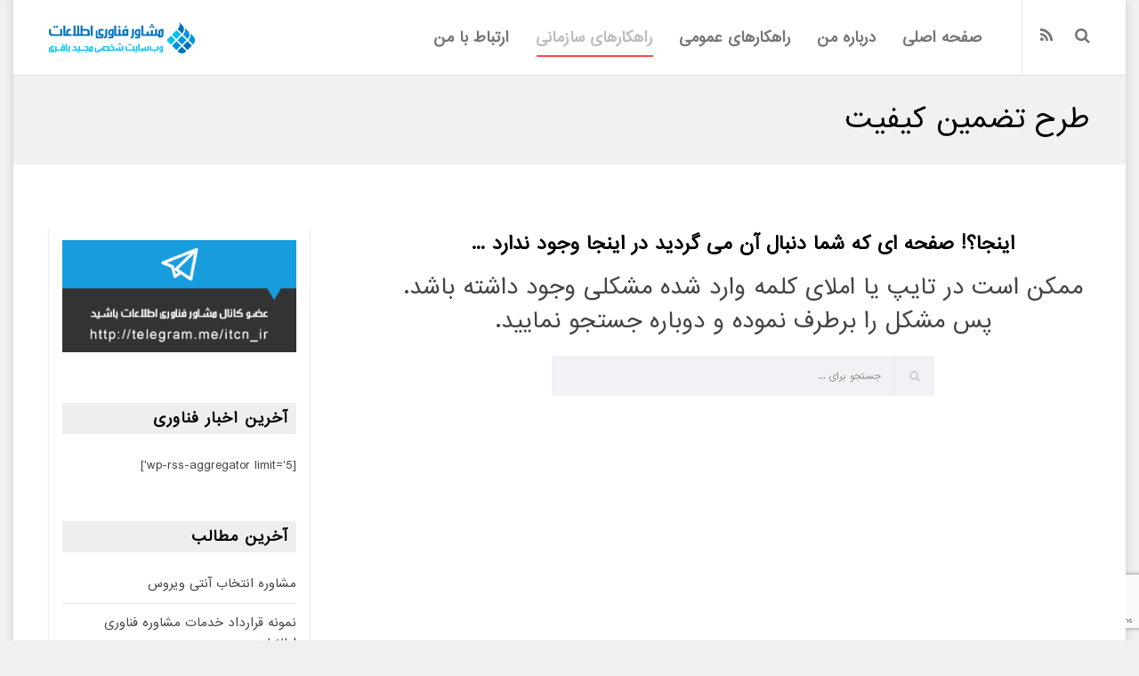

--- FILE ---
content_type: text/html; charset=UTF-8
request_url: https://itcn.ir/category/%D9%BE%D8%B1%D9%88%DA%98%D9%87-%D9%87%D8%A7%DB%8C-%D9%86%D8%B1%D9%85-%D8%A7%D9%81%D8%B2%D8%A7%D8%B1%DB%8C/%D8%B7%D8%B1%D8%AD-%D8%AA%D8%B6%D9%85%DB%8C%D9%86-%DA%A9%DB%8C%D9%81%DB%8C%D8%AA/
body_size: 18698
content:
<!doctype html>

<!--[if lt IE 10]>
<html class="ie9 no-js eut-responsive" dir="rtl" lang="fa-IR">
<![endif]-->
<!--[if (gt IE 9)|!(IE)]><!-->
<html class="no-js eut-responsive" dir="rtl" lang="fa-IR">
<!--<![endif]-->
	<head>
		<meta charset="UTF-8">

		<!-- viewport -->
		<meta name="viewport" content="width=device-width, initial-scale=1, maximum-scale=1, user-scalable=no">

		<!-- allow pinned sites -->
		<meta name="application-name" content="مشاور فناوری اطلاعات &#8211; IT consultant" />
		<link rel="pingback" href="https://itcn.ir/xmlrpc.php">

		<title>طرح تضمین کیفیت &#8211; مشاور فناوری اطلاعات &#8211; IT consultant</title>
<meta name='robots' content='max-image-preview:large' />
	<style>img:is([sizes="auto" i], [sizes^="auto," i]) { contain-intrinsic-size: 3000px 1500px }</style>
	<link rel='dns-prefetch' href='//www.googletagmanager.com' />
<link rel='dns-prefetch' href='//fonts.googleapis.com' />
<link rel="alternate" type="application/rss+xml" title="مشاور فناوری اطلاعات - IT consultant &raquo; خوراک" href="https://itcn.ir/feed/" />
<link rel="alternate" type="application/rss+xml" title="مشاور فناوری اطلاعات - IT consultant &raquo; خوراک دیدگاه‌ها" href="https://itcn.ir/comments/feed/" />
<link rel="alternate" type="application/rss+xml" title="مشاور فناوری اطلاعات - IT consultant &raquo; طرح تضمین کیفیت خوراک دسته" href="https://itcn.ir/category/%d9%be%d8%b1%d9%88%da%98%d9%87-%d9%87%d8%a7%db%8c-%d9%86%d8%b1%d9%85-%d8%a7%d9%81%d8%b2%d8%a7%d8%b1%db%8c/%d8%b7%d8%b1%d8%ad-%d8%aa%d8%b6%d9%85%db%8c%d9%86-%da%a9%db%8c%d9%81%db%8c%d8%aa/feed/" />
<script type="text/javascript">
/* <![CDATA[ */
window._wpemojiSettings = {"baseUrl":"https:\/\/s.w.org\/images\/core\/emoji\/16.0.1\/72x72\/","ext":".png","svgUrl":"https:\/\/s.w.org\/images\/core\/emoji\/16.0.1\/svg\/","svgExt":".svg","source":{"concatemoji":"https:\/\/itcn.ir\/wp-includes\/js\/wp-emoji-release.min.js?ver=6.8.2"}};
/*! This file is auto-generated */
!function(s,n){var o,i,e;function c(e){try{var t={supportTests:e,timestamp:(new Date).valueOf()};sessionStorage.setItem(o,JSON.stringify(t))}catch(e){}}function p(e,t,n){e.clearRect(0,0,e.canvas.width,e.canvas.height),e.fillText(t,0,0);var t=new Uint32Array(e.getImageData(0,0,e.canvas.width,e.canvas.height).data),a=(e.clearRect(0,0,e.canvas.width,e.canvas.height),e.fillText(n,0,0),new Uint32Array(e.getImageData(0,0,e.canvas.width,e.canvas.height).data));return t.every(function(e,t){return e===a[t]})}function u(e,t){e.clearRect(0,0,e.canvas.width,e.canvas.height),e.fillText(t,0,0);for(var n=e.getImageData(16,16,1,1),a=0;a<n.data.length;a++)if(0!==n.data[a])return!1;return!0}function f(e,t,n,a){switch(t){case"flag":return n(e,"\ud83c\udff3\ufe0f\u200d\u26a7\ufe0f","\ud83c\udff3\ufe0f\u200b\u26a7\ufe0f")?!1:!n(e,"\ud83c\udde8\ud83c\uddf6","\ud83c\udde8\u200b\ud83c\uddf6")&&!n(e,"\ud83c\udff4\udb40\udc67\udb40\udc62\udb40\udc65\udb40\udc6e\udb40\udc67\udb40\udc7f","\ud83c\udff4\u200b\udb40\udc67\u200b\udb40\udc62\u200b\udb40\udc65\u200b\udb40\udc6e\u200b\udb40\udc67\u200b\udb40\udc7f");case"emoji":return!a(e,"\ud83e\udedf")}return!1}function g(e,t,n,a){var r="undefined"!=typeof WorkerGlobalScope&&self instanceof WorkerGlobalScope?new OffscreenCanvas(300,150):s.createElement("canvas"),o=r.getContext("2d",{willReadFrequently:!0}),i=(o.textBaseline="top",o.font="600 32px Arial",{});return e.forEach(function(e){i[e]=t(o,e,n,a)}),i}function t(e){var t=s.createElement("script");t.src=e,t.defer=!0,s.head.appendChild(t)}"undefined"!=typeof Promise&&(o="wpEmojiSettingsSupports",i=["flag","emoji"],n.supports={everything:!0,everythingExceptFlag:!0},e=new Promise(function(e){s.addEventListener("DOMContentLoaded",e,{once:!0})}),new Promise(function(t){var n=function(){try{var e=JSON.parse(sessionStorage.getItem(o));if("object"==typeof e&&"number"==typeof e.timestamp&&(new Date).valueOf()<e.timestamp+604800&&"object"==typeof e.supportTests)return e.supportTests}catch(e){}return null}();if(!n){if("undefined"!=typeof Worker&&"undefined"!=typeof OffscreenCanvas&&"undefined"!=typeof URL&&URL.createObjectURL&&"undefined"!=typeof Blob)try{var e="postMessage("+g.toString()+"("+[JSON.stringify(i),f.toString(),p.toString(),u.toString()].join(",")+"));",a=new Blob([e],{type:"text/javascript"}),r=new Worker(URL.createObjectURL(a),{name:"wpTestEmojiSupports"});return void(r.onmessage=function(e){c(n=e.data),r.terminate(),t(n)})}catch(e){}c(n=g(i,f,p,u))}t(n)}).then(function(e){for(var t in e)n.supports[t]=e[t],n.supports.everything=n.supports.everything&&n.supports[t],"flag"!==t&&(n.supports.everythingExceptFlag=n.supports.everythingExceptFlag&&n.supports[t]);n.supports.everythingExceptFlag=n.supports.everythingExceptFlag&&!n.supports.flag,n.DOMReady=!1,n.readyCallback=function(){n.DOMReady=!0}}).then(function(){return e}).then(function(){var e;n.supports.everything||(n.readyCallback(),(e=n.source||{}).concatemoji?t(e.concatemoji):e.wpemoji&&e.twemoji&&(t(e.twemoji),t(e.wpemoji)))}))}((window,document),window._wpemojiSettings);
/* ]]> */
</script>
<style id='wp-emoji-styles-inline-css' type='text/css'>

	img.wp-smiley, img.emoji {
		display: inline !important;
		border: none !important;
		box-shadow: none !important;
		height: 1em !important;
		width: 1em !important;
		margin: 0 0.07em !important;
		vertical-align: -0.1em !important;
		background: none !important;
		padding: 0 !important;
	}
</style>
<link rel="stylesheet" href="https://itcn.ir/wp-content/cache/minify/8efe2.css" media="all" />

<style id='classic-theme-styles-inline-css' type='text/css'>
/*! This file is auto-generated */
.wp-block-button__link{color:#fff;background-color:#32373c;border-radius:9999px;box-shadow:none;text-decoration:none;padding:calc(.667em + 2px) calc(1.333em + 2px);font-size:1.125em}.wp-block-file__button{background:#32373c;color:#fff;text-decoration:none}
</style>
<style id='global-styles-inline-css' type='text/css'>
:root{--wp--preset--aspect-ratio--square: 1;--wp--preset--aspect-ratio--4-3: 4/3;--wp--preset--aspect-ratio--3-4: 3/4;--wp--preset--aspect-ratio--3-2: 3/2;--wp--preset--aspect-ratio--2-3: 2/3;--wp--preset--aspect-ratio--16-9: 16/9;--wp--preset--aspect-ratio--9-16: 9/16;--wp--preset--color--black: #000000;--wp--preset--color--cyan-bluish-gray: #abb8c3;--wp--preset--color--white: #ffffff;--wp--preset--color--pale-pink: #f78da7;--wp--preset--color--vivid-red: #cf2e2e;--wp--preset--color--luminous-vivid-orange: #ff6900;--wp--preset--color--luminous-vivid-amber: #fcb900;--wp--preset--color--light-green-cyan: #7bdcb5;--wp--preset--color--vivid-green-cyan: #00d084;--wp--preset--color--pale-cyan-blue: #8ed1fc;--wp--preset--color--vivid-cyan-blue: #0693e3;--wp--preset--color--vivid-purple: #9b51e0;--wp--preset--gradient--vivid-cyan-blue-to-vivid-purple: linear-gradient(135deg,rgba(6,147,227,1) 0%,rgb(155,81,224) 100%);--wp--preset--gradient--light-green-cyan-to-vivid-green-cyan: linear-gradient(135deg,rgb(122,220,180) 0%,rgb(0,208,130) 100%);--wp--preset--gradient--luminous-vivid-amber-to-luminous-vivid-orange: linear-gradient(135deg,rgba(252,185,0,1) 0%,rgba(255,105,0,1) 100%);--wp--preset--gradient--luminous-vivid-orange-to-vivid-red: linear-gradient(135deg,rgba(255,105,0,1) 0%,rgb(207,46,46) 100%);--wp--preset--gradient--very-light-gray-to-cyan-bluish-gray: linear-gradient(135deg,rgb(238,238,238) 0%,rgb(169,184,195) 100%);--wp--preset--gradient--cool-to-warm-spectrum: linear-gradient(135deg,rgb(74,234,220) 0%,rgb(151,120,209) 20%,rgb(207,42,186) 40%,rgb(238,44,130) 60%,rgb(251,105,98) 80%,rgb(254,248,76) 100%);--wp--preset--gradient--blush-light-purple: linear-gradient(135deg,rgb(255,206,236) 0%,rgb(152,150,240) 100%);--wp--preset--gradient--blush-bordeaux: linear-gradient(135deg,rgb(254,205,165) 0%,rgb(254,45,45) 50%,rgb(107,0,62) 100%);--wp--preset--gradient--luminous-dusk: linear-gradient(135deg,rgb(255,203,112) 0%,rgb(199,81,192) 50%,rgb(65,88,208) 100%);--wp--preset--gradient--pale-ocean: linear-gradient(135deg,rgb(255,245,203) 0%,rgb(182,227,212) 50%,rgb(51,167,181) 100%);--wp--preset--gradient--electric-grass: linear-gradient(135deg,rgb(202,248,128) 0%,rgb(113,206,126) 100%);--wp--preset--gradient--midnight: linear-gradient(135deg,rgb(2,3,129) 0%,rgb(40,116,252) 100%);--wp--preset--font-size--small: 13px;--wp--preset--font-size--medium: 20px;--wp--preset--font-size--large: 36px;--wp--preset--font-size--x-large: 42px;--wp--preset--spacing--20: 0.44rem;--wp--preset--spacing--30: 0.67rem;--wp--preset--spacing--40: 1rem;--wp--preset--spacing--50: 1.5rem;--wp--preset--spacing--60: 2.25rem;--wp--preset--spacing--70: 3.38rem;--wp--preset--spacing--80: 5.06rem;--wp--preset--shadow--natural: 6px 6px 9px rgba(0, 0, 0, 0.2);--wp--preset--shadow--deep: 12px 12px 50px rgba(0, 0, 0, 0.4);--wp--preset--shadow--sharp: 6px 6px 0px rgba(0, 0, 0, 0.2);--wp--preset--shadow--outlined: 6px 6px 0px -3px rgba(255, 255, 255, 1), 6px 6px rgba(0, 0, 0, 1);--wp--preset--shadow--crisp: 6px 6px 0px rgba(0, 0, 0, 1);}:where(.is-layout-flex){gap: 0.5em;}:where(.is-layout-grid){gap: 0.5em;}body .is-layout-flex{display: flex;}.is-layout-flex{flex-wrap: wrap;align-items: center;}.is-layout-flex > :is(*, div){margin: 0;}body .is-layout-grid{display: grid;}.is-layout-grid > :is(*, div){margin: 0;}:where(.wp-block-columns.is-layout-flex){gap: 2em;}:where(.wp-block-columns.is-layout-grid){gap: 2em;}:where(.wp-block-post-template.is-layout-flex){gap: 1.25em;}:where(.wp-block-post-template.is-layout-grid){gap: 1.25em;}.has-black-color{color: var(--wp--preset--color--black) !important;}.has-cyan-bluish-gray-color{color: var(--wp--preset--color--cyan-bluish-gray) !important;}.has-white-color{color: var(--wp--preset--color--white) !important;}.has-pale-pink-color{color: var(--wp--preset--color--pale-pink) !important;}.has-vivid-red-color{color: var(--wp--preset--color--vivid-red) !important;}.has-luminous-vivid-orange-color{color: var(--wp--preset--color--luminous-vivid-orange) !important;}.has-luminous-vivid-amber-color{color: var(--wp--preset--color--luminous-vivid-amber) !important;}.has-light-green-cyan-color{color: var(--wp--preset--color--light-green-cyan) !important;}.has-vivid-green-cyan-color{color: var(--wp--preset--color--vivid-green-cyan) !important;}.has-pale-cyan-blue-color{color: var(--wp--preset--color--pale-cyan-blue) !important;}.has-vivid-cyan-blue-color{color: var(--wp--preset--color--vivid-cyan-blue) !important;}.has-vivid-purple-color{color: var(--wp--preset--color--vivid-purple) !important;}.has-black-background-color{background-color: var(--wp--preset--color--black) !important;}.has-cyan-bluish-gray-background-color{background-color: var(--wp--preset--color--cyan-bluish-gray) !important;}.has-white-background-color{background-color: var(--wp--preset--color--white) !important;}.has-pale-pink-background-color{background-color: var(--wp--preset--color--pale-pink) !important;}.has-vivid-red-background-color{background-color: var(--wp--preset--color--vivid-red) !important;}.has-luminous-vivid-orange-background-color{background-color: var(--wp--preset--color--luminous-vivid-orange) !important;}.has-luminous-vivid-amber-background-color{background-color: var(--wp--preset--color--luminous-vivid-amber) !important;}.has-light-green-cyan-background-color{background-color: var(--wp--preset--color--light-green-cyan) !important;}.has-vivid-green-cyan-background-color{background-color: var(--wp--preset--color--vivid-green-cyan) !important;}.has-pale-cyan-blue-background-color{background-color: var(--wp--preset--color--pale-cyan-blue) !important;}.has-vivid-cyan-blue-background-color{background-color: var(--wp--preset--color--vivid-cyan-blue) !important;}.has-vivid-purple-background-color{background-color: var(--wp--preset--color--vivid-purple) !important;}.has-black-border-color{border-color: var(--wp--preset--color--black) !important;}.has-cyan-bluish-gray-border-color{border-color: var(--wp--preset--color--cyan-bluish-gray) !important;}.has-white-border-color{border-color: var(--wp--preset--color--white) !important;}.has-pale-pink-border-color{border-color: var(--wp--preset--color--pale-pink) !important;}.has-vivid-red-border-color{border-color: var(--wp--preset--color--vivid-red) !important;}.has-luminous-vivid-orange-border-color{border-color: var(--wp--preset--color--luminous-vivid-orange) !important;}.has-luminous-vivid-amber-border-color{border-color: var(--wp--preset--color--luminous-vivid-amber) !important;}.has-light-green-cyan-border-color{border-color: var(--wp--preset--color--light-green-cyan) !important;}.has-vivid-green-cyan-border-color{border-color: var(--wp--preset--color--vivid-green-cyan) !important;}.has-pale-cyan-blue-border-color{border-color: var(--wp--preset--color--pale-cyan-blue) !important;}.has-vivid-cyan-blue-border-color{border-color: var(--wp--preset--color--vivid-cyan-blue) !important;}.has-vivid-purple-border-color{border-color: var(--wp--preset--color--vivid-purple) !important;}.has-vivid-cyan-blue-to-vivid-purple-gradient-background{background: var(--wp--preset--gradient--vivid-cyan-blue-to-vivid-purple) !important;}.has-light-green-cyan-to-vivid-green-cyan-gradient-background{background: var(--wp--preset--gradient--light-green-cyan-to-vivid-green-cyan) !important;}.has-luminous-vivid-amber-to-luminous-vivid-orange-gradient-background{background: var(--wp--preset--gradient--luminous-vivid-amber-to-luminous-vivid-orange) !important;}.has-luminous-vivid-orange-to-vivid-red-gradient-background{background: var(--wp--preset--gradient--luminous-vivid-orange-to-vivid-red) !important;}.has-very-light-gray-to-cyan-bluish-gray-gradient-background{background: var(--wp--preset--gradient--very-light-gray-to-cyan-bluish-gray) !important;}.has-cool-to-warm-spectrum-gradient-background{background: var(--wp--preset--gradient--cool-to-warm-spectrum) !important;}.has-blush-light-purple-gradient-background{background: var(--wp--preset--gradient--blush-light-purple) !important;}.has-blush-bordeaux-gradient-background{background: var(--wp--preset--gradient--blush-bordeaux) !important;}.has-luminous-dusk-gradient-background{background: var(--wp--preset--gradient--luminous-dusk) !important;}.has-pale-ocean-gradient-background{background: var(--wp--preset--gradient--pale-ocean) !important;}.has-electric-grass-gradient-background{background: var(--wp--preset--gradient--electric-grass) !important;}.has-midnight-gradient-background{background: var(--wp--preset--gradient--midnight) !important;}.has-small-font-size{font-size: var(--wp--preset--font-size--small) !important;}.has-medium-font-size{font-size: var(--wp--preset--font-size--medium) !important;}.has-large-font-size{font-size: var(--wp--preset--font-size--large) !important;}.has-x-large-font-size{font-size: var(--wp--preset--font-size--x-large) !important;}
:where(.wp-block-post-template.is-layout-flex){gap: 1.25em;}:where(.wp-block-post-template.is-layout-grid){gap: 1.25em;}
:where(.wp-block-columns.is-layout-flex){gap: 2em;}:where(.wp-block-columns.is-layout-grid){gap: 2em;}
:root :where(.wp-block-pullquote){font-size: 1.5em;line-height: 1.6;}
</style>
<link rel="stylesheet" href="https://itcn.ir/wp-content/cache/minify/933c0.css" media="all" />








<link rel='stylesheet' id='redux-google-fonts-eut_corpus_options-css' href='https://fonts.googleapis.com/css?family=IRANSans-web%2C+Arial%2C+Helvetica%2C+sans-serif%3A400%2C700&#038;ver=1484487565' type='text/css' media='all' />
<script  src="https://itcn.ir/wp-content/cache/minify/4493e.js"></script>




<!-- Google tag (gtag.js) snippet added by Site Kit -->
<!-- Google Analytics snippet added by Site Kit -->
<script type="text/javascript" src="https://www.googletagmanager.com/gtag/js?id=G-3TWYE88LMJ" id="google_gtagjs-js" async></script>
<script type="text/javascript" id="google_gtagjs-js-after">
/* <![CDATA[ */
window.dataLayer = window.dataLayer || [];function gtag(){dataLayer.push(arguments);}
gtag("set","linker",{"domains":["itcn.ir"]});
gtag("js", new Date());
gtag("set", "developer_id.dZTNiMT", true);
gtag("config", "G-3TWYE88LMJ");
/* ]]> */
</script>
<link rel="https://api.w.org/" href="https://itcn.ir/wp-json/" /><link rel="alternate" title="JSON" type="application/json" href="https://itcn.ir/wp-json/wp/v2/categories/276" /><link rel="EditURI" type="application/rsd+xml" title="RSD" href="https://itcn.ir/xmlrpc.php?rsd" />
<meta name="generator" content="WordPress 6.8.2" />
<meta name="generator" content="Site Kit by Google 1.161.0" /><!-- Dynamic css -->
<style type="text/css">
 body, #eut-theme-wrapper #eut-search-modal input[type='text'] { font-size: 13px; font-family: IRANSans-web, Arial, Helvetica, sans-serif; font-weight: 400; line-height: 30px; } input[type='text'], input[type='input'], input[type='password'], input[type='email'], input[type='number'], input[type='date'], input[type='url'], input[type='tel'], input[type='search'], textarea, select { font-family: IRANSans-web, Arial, Helvetica, sans-serif; } #eut-header .eut-logo.eut-logo-text a { font-family: IRANSans-web, Arial, Helvetica, sans-serif; font-weight: 700; font-style: normal; font-size: 18px; text-transform: uppercase; } #eut-header #eut-main-menu ul li ul li a, #eut-main-menu-responsive ul.eut-menu li a { font-family: IRANSans-web, Arial, Helvetica, sans-serif; font-weight: 700; font-style: normal; font-size: 14px; text-transform: capitalize; } #eut-header #eut-main-menu > ul > li > a, #eut-main-menu-responsive ul.eut-menu > li > a, #eut-header .eut-responsive-menu-text { font-family: IRANSans-web, Arial, Helvetica, sans-serif; font-weight: 700; font-style: normal; font-size: 16px; text-transform: capitalize; letter-spacing: 1px; } h1, .eut-h1 { font-family: IRANSans-web, Arial, Helvetica, sans-serif; font-weight: 700; font-style: normal; font-size: 24px; text-transform: none; line-height: 45px; } h2, .eut-h2 { font-family: IRANSans-web, Arial, Helvetica, sans-serif; font-weight: 700; font-style: normal; font-size: 20px; text-transform: none; line-height: 40px; } h3, .eut-h3 { font-family: IRANSans-web, Arial, Helvetica, sans-serif; font-weight: 700; font-style: normal; font-size: 18px; text-transform: none; line-height: 35px; } h4, .eut-h4 { font-family: IRANSans-web, Arial, Helvetica, sans-serif; font-weight: 700; font-style: normal; font-size: 16px; text-transform: none; line-height: 30px; } h5, .eut-h5, #reply-title, .vc_tta.vc_general .vc_tta-panel-title { font-family: IRANSans-web, Arial, Helvetica, sans-serif; font-weight: 700; font-style: normal; font-size: 14px; text-transform: none; line-height: 25px; } h6, .eut-h6, .mfp-title { font-family: IRANSans-web, Arial, Helvetica, sans-serif; font-weight: 700; font-style: normal; font-size: 12px; text-transform: none; line-height: 24px; } #eut-page-title .eut-title { font-family: IRANSans-web, Arial, Helvetica, sans-serif; font-weight: normal; font-style: normal; font-size: 30px; text-transform: none; line-height: 40px; } #eut-page-title .eut-description { font-family: IRANSans-web, Arial, Helvetica, sans-serif; font-weight: 400; font-style: normal; font-size: 20px; text-transform: none; line-height: 26px; } #eut-portfolio-title .eut-title { font-family: IRANSans-web, Arial, Helvetica, sans-serif; font-weight: normal; font-style: normal; font-size: 30px; text-transform: none; line-height: 40px; } #eut-portfolio-title .eut-description { font-family: IRANSans-web, Arial, Helvetica, sans-serif; font-weight: 400; font-style: normal; font-size: 20px; text-transform: none; line-height: 26px; } #eut-post-title .eut-title, .eut-single-post-title, .eut-large-media .eut-post-title { font-family: IRANSans-web, Arial, Helvetica, sans-serif; font-weight: normal; font-style: normal; font-size: 30px; text-transform: none; line-height: 40px; } #eut-header[data-fullscreen='no'] #eut-feature-section .eut-title { font-family: IRANSans-web, Arial, Helvetica, sans-serif; font-weight: 700; font-style: normal; font-size: 52px; text-transform: none; line-height: 62px; } #eut-header[data-fullscreen='no'] #eut-feature-section .eut-description { font-family: IRANSans-web, Arial, Helvetica, sans-serif; font-weight: 400; font-style: normal; font-size: 36px; text-transform: none; line-height: 40px; } #eut-header[data-fullscreen='yes'] #eut-feature-section .eut-title { font-family: IRANSans-web, Arial, Helvetica, sans-serif; font-weight: 700; font-style: normal; font-size: 64px; text-transform: none; line-height: 72px; } #eut-header[data-fullscreen='yes'] #eut-feature-section .eut-description { font-family: IRANSans-web, Arial, Helvetica, sans-serif; font-weight: 400; font-style: normal; font-size: 34px; text-transform: none; line-height: 40px; } .eut-leader-text p, p.eut-leader-text, blockquote { font-family: IRANSans-web, Arial, Helvetica, sans-serif; font-weight: normal; font-style: normal; font-size: 24px; text-transform: none; line-height: 38px; } .eut-subtitle p, .eut-subtitle { font-family: IRANSans-web, Arial, Helvetica, sans-serif; font-weight: 400; font-style: normal; font-size: 14px; text-transform: none; line-height: 24px; letter-spacing: 0.5px; } .eut-small-text, small, #eut-anchor-menu a, #eut-post-title #eut-social-share ul li .eut-like-counter, .eut-pagination ul li, #eut-header-options ul.eut-options a span, .eut-pagination .eut-icon-nav-right, .eut-pagination .eut-icon-nav-left, #eut-footer-bar .eut-social li, #eut-footer-bar .eut-copyright, #eut-footer-bar #eut-second-menu, #eut-share-modal .eut-social li a, #eut-language-modal .eut-language li a, .logged-in-as, .widget.widget_recent_entries li span.post-date, cite, label, .eut-slider-item .eut-slider-content span.eut-title, .eut-gallery figure figcaption .eut-caption, .widget.widget_calendar caption, .widget .rss-date, .widget.widget_tag_cloud a, .eut-widget.eut-latest-news .eut-latest-news-date, .eut-widget.eut-comments .eut-comment-date, .wpcf7-form p, .wpcf7-form .eut-one-third, .wpcf7-form .eut-one-half, .mfp-counter, .eut-comment-nav ul li a, .eut-portfolio .eut-like-counter span, .eut-map-infotext p, a.eut-infotext-link, #eut-main-menu span.eut-no-assigned-menu { font-family: IRANSans-web, Arial, Helvetica, sans-serif; font-weight: 400; font-style: normal; font-size: 13px !important; text-transform: none; } .eut-blog.eut-isotope[data-type='pint-blog'] .eut-isotope-item .eut-media-content .eut-read-more span, .eut-search button[type='submit'], .eut-btn, input[type='submit'], input[type='reset'], button, .woocommerce #respond input#submit, .eut-portfolio .eut-portfolio-btns { font-family: IRANSans-web, Arial, Helvetica, sans-serif; font-weight: normal; font-style: normal; font-size: 13px !important; text-transform: uppercase; letter-spacing: 0.5px; } 
</style><!-- Dynamic css -->
<style type="text/css">
 .eut-body-overlay, .mfp-bg { background-color: rgba(0,0,0,0.85); } #eut-top-bar { line-height: 40px; background-color: #303030; color: #c9c9c9; } #eut-top-bar a { color: #c9c9c9; } #eut-top-bar a:hover { color: #FA4949; } #eut-top-bar .eut-language ul li a { background-color: #1c1c1c; color: #8e8e8e; } #eut-top-bar .eut-language ul li a:hover { background-color: #151515; color: #e0e0e0; } #eut-header[data-overlap='yes'][data-header-position='above-feature'][data-topbar='yes'] #eut-header-wrapper { top: 40px; } #eut-top-bar, #eut-top-bar ul li.eut-topbar-item ul li a, #eut-top-bar ul.eut-bar-content, #eut-top-bar ul.eut-bar-content > li { border-color: #4f4f4f !important; } #eut-header #eut-inner-header { height: 85px; line-height: 85px; } #eut-header #eut-header-wrapper, #eut-header[data-menu-align='center'] #eut-main-menu { height: 85px; } #eut-header .eut-menu-options-wrapper { min-width: 70px; } #eut-header .eut-menu-options { height: 85px; line-height: 85px; } #eut-header .eut-logo { height: 85px; } #eut-header .eut-logo .eut-logo-wrapper a { height: 35px; } #eut-header[data-overlap='yes'][data-header-position='above-feature'] .eut-feature-content { padding-top: 42px; } #eut-header[data-overlap='yes'][data-header-position='above-feature'] .eut-feature-content.eut-align-left-top, #eut-header[data-overlap='yes'][data-header-position='above-feature'] .eut-feature-content.eut-align-center-top, #eut-header[data-overlap='yes'][data-header-position='above-feature'] .eut-feature-content.eut-align-right-top { padding-top: 125px; } #eut-header[data-overlap='yes'][data-header-position='below-feature'] .eut-feature-content.eut-align-left-bottom, #eut-header[data-overlap='yes'][data-header-position='below-feature'] .eut-feature-content.eut-align-center-bottom, #eut-header[data-overlap='yes'][data-header-position='below-feature'] .eut-feature-content.eut-align-right-bottom { padding-bottom: 125px; } #eut-main-menu-responsive { color: #757575; background-color: rgba(255,255,255,1); } #eut-main-menu-responsive li a, #eut-main-menu-responsive ul.eut-menu-options a { color: #757575; } #eut-main-menu-responsive li a:hover, #eut-main-menu-responsive ul.eut-menu-options a:hover { color: #bdbdbd; } #eut-main-menu-responsive ul li.current-menu-item > a, #eut-main-menu-responsive ul li.current-menu-parent > a, #eut-main-menu-responsive ul li.current_page_item > a, #eut-main-menu-responsive ul li.current_page_ancestor > a { color: #bdbdbd; } .eut-side-area .eut-close-menu-button:after, .eut-side-area .eut-close-menu-button:before, #eut-main-menu-responsive ul.eut-menu li .eut-arrow:after, #eut-main-menu-responsive ul.eut-menu li .eut-arrow:before { background-color: #757575; } #eut-main-menu-responsive .eut-menu-options a { color: #757575; } #eut-main-menu-responsive ul li a .label { color: #e0e0e0; background-color: #151515; } #eut-header.eut-default #eut-inner-header, #eut-header.eut-default[data-sticky-header='shrink'] { background-color: rgba(255,255,255,1); } #eut-header #eut-inner-header, #eut-header[data-menu-options='right'] .eut-menu-options-wrapper, #eut-header[data-menu-options='left'] .eut-menu-options-wrapper { border-color: rgba(224,224,224,1); } #eut-header.eut-default #eut-main-menu > ul > li > a, #eut-header.eut-default .eut-menu-options a, #eut-header.eut-default .eut-logo.eut-logo-text a, #eut-header.eut-default .eut-responsive-menu-text { color: #757575; } #eut-header.eut-default .eut-menu-button-line { background-color: #757575; } #eut-header.eut-default .eut-button-icon .eut-line-icon, #eut-header.eut-default .eut-button-icon .eut-line-icon:after, #eut-header.eut-default .eut-button-icon .eut-line-icon:before { background-color: #757575; } #eut-header.eut-default .eut-button-icon:hover .eut-line-icon, #eut-header.eut-default .eut-button-icon:hover .eut-line-icon:after, #eut-header.eut-default .eut-button-icon:hover .eut-line-icon:before { background-color: #bdbdbd; } #eut-header.eut-default #eut-main-menu > ul > li > a span.eut-item:after { background-color: #FA4949; } #eut-header.eut-default #eut-main-menu > ul > li.current-menu-item > a, #eut-header.eut-default #eut-main-menu > ul > li.current-menu-parent > a, #eut-header.eut-default #eut-main-menu > ul > li.current_page_item > a, #eut-header.eut-default #eut-main-menu > ul > li.current_page_ancestor > a, #eut-header.eut-default #eut-main-menu > ul > li:hover > a, #eut-header.eut-default #eut-main-menu > ul > li.current-menu-ancestor > a, #eut-header.eut-default #eut-main-menu > ul > li.active > a, #eut-header.eut-default .eut-menu-options a:hover , #eut-main-menu-responsive ul.eut-menu > li.open > a { color: #bdbdbd; } #eut-header #eut-main-menu ul li ul a, #eut-header #eut-main-menu ul li a:hover .label, #eut-header #eut-main-menu > ul > li.megamenu > ul { color: #8e8e8e; background-color: #1c1c1c; } #eut-header #eut-main-menu ul li.current-menu-item > a { color: #e0e0e0; } #eut-header #eut-main-menu ul li ul a:hover { color: #e0e0e0; background-color: #151515; } #eut-header #eut-main-menu > ul > li.megamenu > ul > li { border-color: #383838; } #eut-header #eut-main-menu > ul > li.megamenu > ul > li > a { color: #ffffff; background-color: transparent; } #eut-header.eut-light #eut-inner-header, #eut-header.eut-light[data-menu-options='right'] .eut-menu-options-wrapper, #eut-header.eut-light[data-menu-options='left'] .eut-menu-options-wrapper { border-color: rgba(255,255,255,0.30); } #eut-header.eut-light #eut-main-menu > ul > li > a, #eut-header.eut-light .eut-menu-options a, #eut-header.eut-light .eut-logo.eut-logo-text a, #eut-header.eut-light .eut-responsive-menu-text { color: #e0e0e0; } #eut-header.eut-light .eut-menu-button-line { background-color: #e0e0e0; } #eut-header.eut-light .eut-button-icon .eut-line-icon, #eut-header.eut-light .eut-button-icon .eut-line-icon:after, #eut-header.eut-light .eut-button-icon .eut-line-icon:before { background-color: #e0e0e0; } #eut-header.eut-light .eut-button-icon:hover .eut-line-icon, #eut-header.eut-light .eut-button-icon:hover .eut-line-icon:after, #eut-header.eut-light .eut-button-icon:hover .eut-line-icon:before { background-color: #ffffff; } #eut-header.eut-light #eut-main-menu > ul > li > a span.eut-item:after { background-color: #FA4949; } #eut-header.eut-light #eut-main-menu > ul > li.current-menu-item > a, #eut-header.eut-light #eut-main-menu > ul > li.current-menu-parent > a, #eut-header.eut-light #eut-main-menu > ul > li.current_page_item > a, #eut-header.eut-light #eut-main-menu > ul > li.current_page_ancestor > a, #eut-header.eut-light #eut-main-menu > ul > li.active > a, #eut-header.eut-light #eut-main-menu > ul > li:hover > a, #eut-header.eut-light #eut-main-menu > ul > li.current-menu-ancestor > a, #eut-header.eut-light .eut-menu-options a:hover { color: #ffffff; } #eut-header.eut-dark #eut-inner-header, #eut-header.eut-dark[data-menu-options='right'] .eut-menu-options-wrapper, #eut-header.eut-dark[data-menu-options='left'] .eut-menu-options-wrapper { border-color: rgba(0,0,0,0.10); } #eut-header.eut-dark #eut-main-menu > ul > li > a, #eut-header.eut-dark .eut-menu-options a, #eut-header.eut-dark .eut-logo.eut-logo-text a, #eut-header.eut-dark .eut-responsive-menu-text { color: #212121; } #eut-header.eut-dark .eut-menu-button-line { background-color: #212121; } #eut-header.eut-dark .eut-button-icon .eut-line-icon, #eut-header.eut-dark .eut-button-icon .eut-line-icon:after, #eut-header.eut-dark .eut-button-icon .eut-line-icon:before { background-color: #212121; } #eut-header.eut-dark .eut-button-icon:hover .eut-line-icon, #eut-header.eut-dark .eut-button-icon:hover .eut-line-icon:after, #eut-header.eut-dark .eut-button-icon:hover .eut-line-icon:before { background-color: #000000; } #eut-header.eut-dark #eut-main-menu > ul > li > a span.eut-item:after { background-color: #FA4949; } #eut-header.eut-dark #eut-main-menu > ul > li.current-menu-item > a, #eut-header.eut-dark #eut-main-menu > ul > li.current-menu-parent > a, #eut-header.eut-dark #eut-main-menu > ul > li.current_page_item > a, #eut-header.eut-dark #eut-main-menu > ul > li.current_page_ancestor > a, #eut-header.eut-dark #eut-main-menu > ul > li.active > a, #eut-header.eut-dark #eut-main-menu > ul > li:hover > a, #eut-header.eut-dark #eut-main-menu > ul > li.current-menu-ancestor > a, #eut-header.eut-dark .eut-menu-options a:hover { color: #000000; } #eut-header.eut-default.eut-header-sticky #eut-inner-header, #eut-header.eut-light.eut-header-sticky #eut-inner-header, #eut-header.eut-dark.eut-header-sticky #eut-inner-header, #eut-header[data-sticky-header='advanced'] #eut-inner-header:before { background-color: rgba(255,255,255,0.95); } #eut-header.eut-header-sticky #eut-inner-header, #eut-header.eut-header-sticky[data-menu-options='right'] .eut-menu-options-wrapper, #eut-header.eut-header-sticky[data-menu-options='left'] .eut-menu-options-wrapper { border-color: rgba(0,0,0,0.10); } #eut-header.eut-header-sticky .eut-logo .eut-logo-wrapper a { height: 27px; } #eut-header.eut-header-sticky #eut-main-menu > ul > li > a, #eut-header.eut-header-sticky .eut-menu-options a, #eut-header.eut-header-sticky .eut-logo.eut-logo-text a, #eut-header.eut-header-sticky .eut-responsive-menu-text { color: #757575; } #eut-header.eut-header-sticky #eut-main-menu > ul > li.current-menu-item > a, #eut-header.eut-header-sticky #eut-main-menu > ul > li.current-menu-parent > a, #eut-header.eut-header-sticky #eut-main-menu > ul > li.current_page_item > a, #eut-header.eut-header-sticky #eut-main-menu > ul > li.current_page_ancestor > a, #eut-header.eut-header-sticky #eut-main-menu > ul > li.active > a, #eut-header.eut-header-sticky #eut-main-menu > ul > li:hover > a, #eut-header.eut-header-sticky #eut-main-menu > ul > li.current-menu-ancestor > a, #eut-header.eut-header-sticky .eut-menu-options a:hover { color: #bdbdbd; } #eut-header.eut-header-sticky #eut-main-menu > ul > li > a span.eut-item:after { background-color: #FA4949; } #eut-header.eut-header-sticky .eut-advanced-menu-button .eut-button-icon .eut-line-icon, #eut-header.eut-header-sticky .eut-advanced-menu-button .eut-button-icon .eut-line-icon:after, #eut-header.eut-header-sticky .eut-advanced-menu-button .eut-button-icon .eut-line-icon:before { background-color: #757575; } #eut-header.eut-header-sticky .eut-advanced-menu-button .eut-button-icon:hover .eut-line-icon, #eut-header.eut-header-sticky .eut-advanced-menu-button .eut-button-icon:hover .eut-line-icon:after, #eut-header.eut-header-sticky .eut-advanced-menu-button .eut-button-icon:hover .eut-line-icon:before { background-color: #bdbdbd; } #eut-header.eut-header-sticky .eut-button-icon .eut-line-icon, #eut-header.eut-header-sticky .eut-button-icon .eut-line-icon:after, #eut-header.eut-header-sticky .eut-button-icon .eut-line-icon:before { background-color: #757575; } #eut-header.eut-header-sticky .eut-button-icon:hover .eut-line-icon, #eut-header.eut-header-sticky .eut-button-icon:hover .eut-line-icon:after, #eut-header.eut-header-sticky .eut-button-icon:hover .eut-line-icon:before { background-color: #bdbdbd; } #eut-page-title, #eut-main-content.eut-error-404 { background-color: #f1f1f1; } #eut-portfolio-title { background-color: #f1f1f1; } #eut-page-title.eut-blog-title { background-color: #f1f1f1; } #eut-post-title { background-color: ; } #eut-anchor-menu { height: 70px; line-height: 70px; } #eut-anchor-menu-wrapper { height: 70px; } #eut-anchor-menu, #eut-anchor-menu.eut-responsive-bar ul li, #eut-anchor-menu ul li ul { background-color: #efefef; } #eut-anchor-menu ul li a { color: #6e6e6e; background-color: #efefef; } #eut-anchor-menu .eut-menu-button .eut-menu-button-line { background-color: #6e6e6e; } #eut-anchor-menu ul li.current-menu-item a, #eut-anchor-menu ul li a:hover, #eut-anchor-menu ul li.primary-button a, #eut-anchor-menu ul li.current > a, #eut-anchor-menu.eut-current-link ul li.active > a { color: #FA4949; background-color: #efefef; } #eut-anchor-menu ul li, #eut-anchor-menu ul li ul li, #eut-anchor-menu.eut-responsive-bar ul li, #eut-anchor-menu.eut-responsive-bar ul li ul, #eut-anchor-menu.eut-incontainer > ul > li:first-child { border-color: #e5e5e5; } #eut-main-content { background-color: #ffffff; } a { color: #1e73be; } a:hover { color: #16aae0; } #eut-footer-area { background-color: #1c1c1c; } /* Widget Title Color */ #eut-footer-area h1, #eut-footer-area h2, #eut-footer-area h3, #eut-footer-area h4, #eut-footer-area h5, #eut-footer-area h6, #eut-footer-area .eut-widget-title, #eut-footer-area .widget.widget_recent_entries li span.post-date, #eut-footer-area .widget.widget_rss .eut-widget-title a { color: #616161; } /* Footer Text Color */ #eut-footer-area, #eut-footer-area .widget.widget_tag_cloud a{ color: #bababa; } #eut-footer-area .widget li a, #eut-footer-area a { color: #bababa; } /* Footer Text Hover Color */ #eut-footer-area .widget li a:hover, #eut-footer-area a:hover { color: #FA4949; } #eut-footer-area input, #eut-footer-area input[type='text'], #eut-footer-area input[type='input'], #eut-footer-area input[type='password'], #eut-footer-area input[type='email'], #eut-footer-area input[type='number'], #eut-footer-area input[type='date'], #eut-footer-area input[type='url'], #eut-footer-area input[type='tel'], #eut-footer-area input[type='search'], #eut-footer-area .eut-search button[type='submit'], #eut-footer-area textarea, #eut-footer-area select, #eut-footer-area .widget.widget_calendar table th, #eut-footer-area .eut-widget.eut-social li a, #eut-footer-area .widget li, #eut-footer-area .widget li ul { border-color: #383838; } #eut-footer-bar { background-color: rgba(21,21,21,1); color: #5c5c5c; } #eut-footer-bar #eut-second-menu li a, #eut-footer-bar .eut-social li a, #eut-footer-bar .eut-social li:after, #eut-footer-bar a { color: #5c5c5c; } #eut-footer-bar #eut-second-menu li a:hover, #eut-footer-bar .eut-social li a:hover, #eut-footer-bar a:hover { color: #FA4949; } .eut-dark-overlay:before { background-color: #000000; } .eut-light-overlay:before { background-color: #ffffff; } .eut-primary-1-overlay:before { background-color: #FA4949; } .eut-primary-2-overlay:before { background-color: #039be5; } .eut-primary-3-overlay:before { background-color: #00bfa5; } .eut-primary-4-overlay:before { background-color: #ff9800; } .eut-primary-5-overlay:before { background-color: #ad1457; } #eut-main-content, .eut-bg-light, #eut-main-content .eut-sidebar-colored.eut-bg-light a, #eut-anchor-menu, #eut-main-content .widget.widget_categories li a, #eut-main-content .widget.widget_pages li a, #eut-main-content .widget.widget_archive li a, #eut-main-content .widget.widget_nav_menu li a, #eut-main-content .widget.widget_tag_cloud a, #eut-main-content .widget.widget_meta a, #eut-main-content .widget.widget_recent_entries a, #eut-main-content .widget.widget_recent_comments a.url, #eut-main-content .eut-widget.eut-comments a.url, #eut-main-content .eut-widget.eut-social li a, #eut-side-area .widget.widget_categories li a, #eut-side-area .widget.widget_pages li a, #eut-side-area .widget.widget_archive li a, #eut-side-area .widget.widget_nav_menu li a, #eut-side-area .widget.widget_tag_cloud a, #eut-side-area .widget.widget_meta a, #eut-side-area .widget.widget_recent_entries a, #eut-side-area .widget.widget_recent_comments a.url, #eut-side-area .eut-widget.eut-comments a.url, #eut-side-area .eut-widget.eut-latest-news a, #eut-side-area .eut-widget.eut-social li a, #eut-comments .eut-comment-item .eut-comment-date a:hover, .eut-pagination ul li a, input[type='text'], input[type='input'], input[type='password'], input[type='email'], input[type='number'], input[type='date'], input[type='url'], input[type='tel'], input[type='search'], textarea, select, .eut-map-infotext p, #eut-main-content .eut-portfolio .eut-light.eut-caption, #eut-main-content .eut-eut-gallery .eut-light.eut-caption, .eut-team .eut-team-social li a, .eut-comment-nav ul li a, .eut-pagination ul li:after, .eut-search button[type='submit'] .fa.fa-search, #eut-social-share li a, .eut-blog-item.format-link a:not(.eut-read-more), .eut-blog .eut-label-post.format-quote a, .vc_tta-panel .vc_tta-controls-icon, #eut-main-menu span.eut-no-assigned-menu, .eut-read-more:hover, #eut-main-content .more-link:hover, .eut-testimonial-grid.eut-shadow-mode .eut-testimonial-element { color: #444444; } #eut-main-content h1, #eut-main-content h2, #eut-main-content h3, #eut-main-content h4, #eut-main-content h5, #eut-main-content h6, #eut-main-content .eut-h1, #eut-main-content .eut-h2, #eut-main-content .eut-h3, #eut-main-content .eut-h4, #eut-main-content .eut-h5, #eut-main-content .eut-h6, #eut-main-content .eut-post-title, #eut-main-content .more-link, #eut-main-content .widget.widget_rss cite, #eut-main-content .widget.widget_rss .eut-widget-title a, #eut-main-content .widget.widget_recent_comments a:hover, #eut-main-content .eut-widget.eut-comments a:hover, #eut-main-content .widget.widget_recent_entries li span.post-date, #eut-main-content .eut-widget.eut-comments .eut-comment-date, #eut-side-area .widget.widget_rss cite, #eut-side-area .widget.widget_rss .eut-widget-title a, #eut-side-area .widget.widget_recent_comments a:hover, #eut-side-area .eut-widget.eut-comments a:hover, #eut-side-area .widget.widget_recent_entries li span.post-date, #eut-side-area .eut-widget.eut-comments .eut-comment-date, #eut-side-area .eut-widget.eut-latest-news .eut-latest-news-date, #eut-main-content .eut-widget.eut-latest-news a, .widget.widget_calendar table th, #eut-comments .comment-reply-link:hover, #eut-comments .eut-comment-item .eut-author a, #eut-comments .comment-edit-link, #respond .comment-reply-title small a:hover, #respond .comment-notes, #eut-main-content .more-link:hover, .eut-label-post.format-quote .eut-post-meta .eut-like-counter span, .eut-toggle .eut-title.active, input[type='text']:hover, input[type='input']:hover, input[type='password']:hover, input[type='email']:hover, input[type='number']:hover, input[type='date']:hover, input[type='url']:hover, input[type='tel']:hover, input[type='search']:hover, textarea:hover, select:hover, input[type='text']:focus, input[type='password']:focus, input[type='email']:focus, input[type='number']:focus, input[type='date']:focus, input[type='url']:focus, input[type='tel']:focus, input[type='search']:focus, textarea:focus, #eut-main-content .eut-portfolio .eut-light.eut-title, #eut-main-content .eut-eut-gallery .eut-light.eut-title, .eut-related-wrapper small, .vc_tta-tabs .vc_tta-title-text, .eut-tabs-title li.active, .widget.widget_tag_cloud a:before, #eut-nav-bar .eut-nav-item a.eut-backlink { color: #000000; } .eut-color-primary-1, .eut-color-primary-1:before, .eut-color-primary-1:after, #eut-main-content .eut-primary-1 h1, #eut-main-content .eut-primary-1 h2, #eut-main-content .eut-primary-1 h3, #eut-main-content .eut-primary-1 h4, #eut-main-content .eut-primary-1 h5, #eut-main-content .eut-primary-1 h6, #eut-feature-section .eut-title.eut-primary-1, #eut-page-title .eut-title.eut-primary-1, #eut-post-title .eut-title.eut-primary-1, #eut-portfolio-title .eut-title.eut-primary-1, #eut-feature-section .eut-goto-section.eut-primary-1, .widget.widget_calendar a, #eut-main-content .eut-post-title:hover, .eut-blog.eut-isotope[data-type='pint-blog'] .eut-isotope-item .eut-media-content .eut-post-icon, #eut-main-content .widget.widget_categories li a:hover, #eut-main-content .widget.widget_archive li a:hover, #eut-main-content .widget.widget_pages li a:hover, #eut-main-content .widget.widget_nav_menu li a:hover, #eut-main-content .widget.widget_nav_menu li.current-menu-item a, #eut-main-content .widget li .rsswidget, #eut-main-content .widget.widget_recent_comments a.url:hover, #eut-main-content .widget.widget_recent_comments a, #eut-main-content .eut-widget.eut-comments a.url:hover, #eut-main-content .eut-widget.eut-comments a, #eut-main-content .widget.widget_meta a:hover, #eut-main-content .widget.widget_recent_entries a:hover, #eut-main-content .widget.eut-contact-info a, #eut-main-content .eut-widget.eut-latest-news a:hover, #eut-side-area .widget.widget_categories li a:hover, #eut-side-area .widget.widget_archive li a:hover, #eut-side-area .widget.widget_pages li a:hover, #eut-side-area .widget.widget_nav_menu li a:hover, #eut-side-area .widget.widget_nav_menu li.current-menu-item a, #eut-side-area .widget li .rsswidget, #eut-side-area .widget.widget_recent_comments a.url:hover, #eut-side-area .widget.widget_recent_comments a, #eut-side-area .eut-widget.eut-comments a.url:hover, #eut-side-area .eut-widget.eut-comments a, #eut-side-area .widget.widget_meta a:hover, #eut-side-area .widget.widget_recent_entries a:hover, #eut-side-area .widget.eut-contact-info a, #eut-side-area .eut-widget.eut-latest-news a:hover, .eut-tags li a:hover, .eut-categories li a:hover, #eut-main-content .more-link, #eut-comments .comment-reply-link, #eut-comments .eut-comment-item .eut-author a:hover, #eut-comments .eut-comment-item .eut-comment-date a, #eut-comments .comment-edit-link:hover, #respond .comment-reply-title small a, .eut-blog .eut-like-counter span, .eut-pagination ul li a.current, .eut-pagination ul li a:hover, .eut-toggle .eut-title.active:before, .eut-portfolio-item .eut-portfolio-btns li a:hover, #eut-main-content .eut-team-social li a:hover, .eut-hr .eut-divider-backtotop:after, .eut-list li:before, #eut-feature-section .eut-description.eut-primary-1, #eut-page-title .eut-description.eut-primary-1, #eut-portfolio-title .eut-description.eut-primary-1, .eut-carousel-wrapper .eut-custom-title-content.eut-primary-1 .eut-caption, .eut-comment-nav ul li a:hover, .eut-pagination ul li .current, .eut-search button[type='submit']:hover .fa.fa-search, blockquote:before, #eut-social-share li a:hover i, .eut-portfolio .eut-hover-style-1 .eut-like-counter, .eut-portfolio .eut-hover-style-1 .eut-portfolio-btns, .eut-portfolio .eut-hover-style-2.eut-light .eut-media:after, .eut-filter ul li:hover:not(.selected) span, #eut-theme-wrapper #eut-search-modal .eut-search button[type='submit'] .fa.fa-search, #eut-main-content .eut-widget.eut-social li a:not(.eut-simple):not(.eut-outline):hover, #eut-side-area .eut-widget.eut-social li a:not(.eut-simple):not(.eut-outline):hover, #eut-footer-area .eut-widget.eut-social li a:not(.eut-simple):not(.eut-outline):hover, #eut-main-content a:hover .eut-team-name, #eut-nav-bar .eut-nav-item a:hover span, .eut-blog .eut-label-post.format-quote a:before, ul.eut-fields li:before, .vc_tta-panel.vc_active .vc_tta-controls-icon, #eut-theme-wrapper #eut-search-modal .eut-close-search:hover, #eut-main-content .widget.widget_tag_cloud a:hover, #eutside-area .widget.widget_tag_cloud a:hover, #eut-footer-area .widget.widget_tag_cloud a:hover, #eut-nav-bar .eut-nav-item a.eut-backlink:hover, .eut-top-btn:hover, .eut-testimonial-name:before, .eut-read-more, #eut-main-content .more-link { color: #FA4949; } .eut-color-primary-2, .eut-color-primary-2:before, .eut-color-primary-2:after, #eut-main-content .eut-primary-2 h1, #eut-main-content .eut-primary-2 h2, #eut-main-content .eut-primary-2 h3, #eut-main-content .eut-primary-2 h4, #eut-main-content .eut-primary-2 h5, #eut-main-content .eut-primary-2 h6, #eut-feature-section .eut-title.eut-primary-2, #eut-feature-section .eut-goto-section.eut-primary-2, #eut-page-title .eut-title.eut-primary-2, #eut-post-title .eut-title.eut-primary-2, #eut-portfolio-title .eut-title.eut-primary-2, #eut-feature-section .eut-description.eut-primary-2, #eut-page-title .eut-description.eut-primary-2, #eut-portfolio-title .eut-description.eut-primary-2, .eut-carousel-wrapper .eut-custom-title-content.eut-primary-2 .eut-caption { color: #039be5; } .eut-color-primary-3, .eut-color-primary-3:before, .eut-color-primary-3:after, #eut-main-content .eut-primary-3 h1, #eut-main-content .eut-primary-3 h2, #eut-main-content .eut-primary-3 h3, #eut-main-content .eut-primary-3 h4, #eut-main-content .eut-primary-3 h5, #eut-main-content .eut-primary-3 h6, #eut-feature-section .eut-title.eut-primary-3, #eut-feature-section .eut-goto-section.eut-primary-3, #eut-page-title .eut-title.eut-primary-3, #eut-post-title .eut-title.eut-primary-3, #eut-portfolio-title .eut-title.eut-primary-3, #eut-feature-section .eut-description.eut-primary-3, #eut-page-title .eut-description.eut-primary-3, #eut-portfolio-title .eut-description.eut-primary-3, .eut-carousel-wrapper .eut-custom-title-content.eut-primary-3 .eut-caption { color: #00bfa5; } .eut-color-primary-4, .eut-color-primary-4:before, .eut-color-primary-4:after, #eut-main-content .eut-primary-4 h1, #eut-main-content .eut-primary-4 h2, #eut-main-content .eut-primary-4 h3, #eut-main-content .eut-primary-4 h4, #eut-main-content .eut-primary-4 h5, #eut-main-content .eut-primary-4 h6, #eut-feature-section .eut-title.eut-primary-4, #eut-feature-section .eut-goto-section.eut-primary-4, #eut-page-title .eut-title.eut-primary-4, #eut-post-title .eut-title.eut-primary-4, #eut-portfolio-title .eut-title.eut-primary-4, #eut-feature-section .eut-description.eut-primary-4, #eut-page-title .eut-description.eut-primary-4, #eut-portfolio-title .eut-description.eut-primary-4, .eut-carousel-wrapper .eut-custom-title-content.eut-primary-4 .eut-caption { color: #ff9800; } .eut-color-primary-5, .eut-color-primary-5:before, .eut-color-primary-5:after, #eut-main-content .eut-primary-5 h1, #eut-main-content .eut-primary-5 h2, #eut-main-content .eut-primary-5 h3, #eut-main-content .eut-primary-5 h4, #eut-main-content .eut-primary-5 h5, #eut-main-content .eut-primary-5 h6, #eut-feature-section .eut-title.eut-primary-5, #eut-feature-section .eut-goto-section.eut-primary-5, #eut-page-title .eut-title.eut-primary-5, #eut-post-title .eut-title.eut-primary-5, #eut-portfolio-title .eut-title.eut-primary-5, #eut-feature-section .eut-description.eut-primary-5, #eut-page-title .eut-description.eut-primary-5, #eut-portfolio-title .eut-description.eut-primary-5, .eut-carousel-wrapper .eut-custom-title-content.eut-primary-5 .eut-caption { color: #ad1457; } #eut-main-content .eut-dark h1, #eut-main-content .eut-dark h2, #eut-main-content .eut-dark h3, #eut-main-content .eut-dark h4, #eut-main-content .eut-dark h5, #eut-main-content .eut-dark h6, .eut-carousel-wrapper .eut-custom-title-content.eut-dark .eut-caption { color: #000000; } #eut-main-content .eut-light h1, #eut-main-content .eut-light h2, #eut-main-content .eut-light h3, #eut-main-content .eut-light h4, #eut-main-content .eut-light h5, #eut-main-content .eut-light h6, .eut-carousel-wrapper .eut-custom-title-content.eut-light .eut-caption { color: #ffffff; } #eut-main-content .eut-grey h1, #eut-main-content .eut-grey h2, #eut-main-content .eut-grey h3, #eut-main-content .eut-grey h4, #eut-main-content .eut-grey h5, #eut-main-content .eut-grey h6 { color: #cccccc; } #eut-main-content .eut-green h1, #eut-main-content .eut-green h2, #eut-main-content .eut-green h3, #eut-main-content .eut-green h4, #eut-main-content .eut-green h5, #eut-main-content .eut-green h6 { color: #83ad00; } #eut-main-content .eut-orange h1, #eut-main-content .eut-orange h2, #eut-main-content .eut-orange h3, #eut-main-content .eut-orange h4, #eut-main-content .eut-orange h5, #eut-main-content .eut-orange h6 { color: #faa500; } #eut-main-content .eut-aqua h1, #eut-main-content .eut-aqua h2, #eut-main-content .eut-aqua h3, #eut-main-content .eut-aqua h4, #eut-main-content .eut-aqua h5, #eut-main-content .eut-aqua h6 { color: #23b893; } #eut-main-content .eut-blue h1, #eut-main-content .eut-blue h2, #eut-main-content .eut-blue h3, #eut-main-content .eut-blue h4, #eut-main-content .eut-blue h5, #eut-main-content .eut-blue h6 { color: #23a5d1; } #eut-main-content .eut-red h1, #eut-main-content .eut-red h2, #eut-main-content .eut-red h3, #eut-main-content .eut-red h4, #eut-main-content .eut-red h5, #eut-main-content .eut-red h6 { color: #ff0042; } #eut-main-content .eut-purple h1, #eut-main-content .eut-purple h2, #eut-main-content .eut-purple h3, #eut-main-content .eut-purple h4, #eut-main-content .eut-purple h5, #eut-main-content .eut-purple h6 { color: #940AE5; } .eut-border, #eut-about-author, #eut-comments, #eut-comments .eut-comment-item, #eut-comments .children:before, #eut-comments .children article.comment, #eut-main-content .eut-widget.eut-social li a, #eut-side-area .eut-widget.eut-social li a, #respond input[type='text'], #respond textarea, .eut-blog.eut-large-media .eut-blog-item, .eut-blog.eut-small-media .eut-blog-item, .eut-search input[type='text'], .eut-toggle-wrapper li, .eut-bar, .eut-pricing-table, .eut-pricing-table ul li, #eut-main-content table, #eut-main-content tr, #eut-main-content td, #eut-main-content th, pre, hr, .eut-hr.eut-element div, .eut-title-double-line span:before, .eut-title-double-line span:after, .eut-title-double-bottom-line span:after, #eut-main-content input[type='text'], #eut-main-content input[type='input'], #eut-main-content input[type='password'], #eut-main-content input[type='email'], #eut-main-content input[type='number'], #eut-main-content input[type='date'], #eut-main-content input[type='url'], #eut-main-content input[type='tel'], #eut-main-content input[type='search'], .eut-search button[type='submit'], #eut-main-content textarea, #eut-main-content select, #eut-social-share + #eut-tags-categories, #eut-social-share + #eut-nav-bar, #eut-social-share + .eut-related-post, #eut-social-share + #eut-comments, .eut-related-post + #respond, #eut-nav-bar + .eut-related-post, #eut-main-content.eut-single-post-content article + #eut-tags-categories, #eut-main-content.eut-single-post-content article + #eut-nav-bar, #eut-main-content.eut-single-post-content article + .eut-related-post, #eut-main-content.eut-single-post-content article + #eut-comments, .eut-related-post + #eut-comments, #eut-main-content #eut-content-area + #eut-tags-categories, #eut-main-content #eut-content-area + #eut-nav-bar, #eut-main-content #eut-content-area + .eut-related-post, #eut-main-content #eut-content-area + #eut-comments, #eut-main-content div.clear + #eut-tags-categories, #eut-main-content div.clear + #eut-nav-bar, #eut-main-content div.clear + .eut-related-post, #eut-main-content div.clear + #eut-comments, .eut-pagination ul, .eut-pagination ul li, ul.eut-fields li, .eut-portfolio-description + ul.eut-fields, .eut-portfolio-info + .widget, .eut-team figure .eut-team-social ul, #eut-main-content .widget li, #eut-main-content .widget li ul, #eut-side-area .widget li, #eut-side-area .widget li ul, #eut-main-menu-responsive ul.eut-menu li, #eut-main-menu-responsive ul.eut-menu li ul, .vc_tta-accordion .vc_tta-panel, .vc_tta-tabs-position-top .vc_tta-tabs-list, #eut-content-area .vc_tta.vc_tta-tabs-position-left.vc_general .vc_tta-tab > a, .eut-tabs-title { border-color: #E6E6E6; } .eut-bg-dark { background-color: #000000; color: #ffffff; } .eut-bg-light { background-color: #ffffff; } .eut-bg-primary-1, .eut-bar-line.eut-primary-1-color, #eut-header #eut-main-menu > ul > li.primary-button > a span, #eut-feature-section .eut-style-4 .eut-title.eut-primary-1 span, #eut-main-content .eut-widget.eut-social li a.eut-simple, #eut-side-area .eut-widget.eut-social li a.eut-simple, #eut-footer-area .eut-widget.eut-social li a.eut-simple, #eut-main-content .eut-widget.eut-social li a.eut-outline:hover, #eut-side-area .eut-widget.eut-social li a.eut-outline:hover, #eut-footer-area .eut-widget.eut-social li a.eut-outline:hover, #eut-feature-section .eut-style-1 .eut-title:after, #eut-feature-section .eut-style-4 .eut-title:before, #eut-feature-section .eut-style-4 .eut-title span:before, #eut-feature-section .eut-style-4 .eut-title:after, #eut-feature-section .eut-style-4 .eut-title span:after, .widget.widget_calendar caption, #eut-post-title #eut-social-share.eut-primary-1 ul li a, .wpcf7-validation-errors, .eut-title-line span:after, .eut-blog.eut-isotope[data-type='pint-blog'] .eut-isotope-item .eut-media-content .eut-read-more:before, .eut-blog.eut-isotope[data-type='pint-blog'] .eut-isotope-item .eut-media-content .more-link:before, input[type='submit'], input[type='reset'], button, .eut-slider-item .eut-slider-content span:after, .eut-blog .eut-label-post.format-link a:hover, .eut-element.eut-social ul li a.eut-simple.eut-bg-primary-1, .eut-image-hover a.eut-no-image:before, #eut-header #eut-main-menu ul li a .label, #eut-header #eut-main-menu ul li ul a:hover .label, button.mfp-arrow:hover, #eut-content-area .vc_tta.vc_general .vc_tta-tab > a:after, .eut-tabs-title li.active:after, #eut-main-menu span.eut-no-assigned-menu a, .eut-side-area-button .eut-button-icon:hover .eut-dot-icon, .eut-side-area-button .eut-button-icon:hover .eut-dot-icon:before, .eut-side-area-button .eut-button-icon:hover .eut-dot-icon:after, #eut-header .eut-cart-button .eut-purchased-items, .woocommerce #respond input#submit { background-color: #FA4949; color: #ffffff; } .eut-btn.eut-btn-line.eut-bg-primary-1, .eut-element.eut-social ul li a.eut-outline.eut-bg-primary-1 { color: #FA4949; border-color: #FA4949; } #eut-main-content .eut-widget.eut-social li a:hover, #eut-side-area .eut-widget.eut-social li a:hover, #eut-footer-area .eut-widget.eut-social li a:hover { border-color: #FA4949; } .eut-btn.eut-bg-primary-1:hover, .eut-element.eut-social ul li a.eut-outline.eut-bg-primary-1:hover, #eut-header #eut-main-menu > ul > li.primary-button > a:hover span, input[type='submit']:hover, input[type='reset']:hover, button:hover, .eut-element.eut-social ul li a.eut-simple.eut-bg-primary-1:hover, #eut-post-title #eut-social-share.eut-primary-1 ul li a:hover, #eut-main-content .eut-widget.eut-social li a.eut-simple:hover, #eut-side-area .eut-widget.eut-social li a.eut-simple:hover, #eut-footer-area .eut-widget.eut-social li a.eut-simple:hover, #eut-main-menu span.eut-no-assigned-menu a:hover, .woocommerce #respond input#submit:hover { background-color: #da2929; border-color: #da2929; color: #ffffff; } @-webkit-keyframes loadanim { 0%, 80%, 100% { box-shadow: 0 2.5em 0 -1.3em #E6E6E6; } 40% { box-shadow: 0 2.5em 0 0 #E6E6E6; } } @keyframes loadanim { 0%, 80%, 100% { box-shadow: 0 2.5em 0 -1.3em #E6E6E6; } 40% { box-shadow: 0 2.5em 0 0 #E6E6E6; } } ::-moz-selection { color: #ffffff; background: #FA4949; } ::selection { color: #ffffff; background: #FA4949; } .eut-bg-primary-2, .eut-bar-line.eut-primary-2-color, #eut-feature-section .eut-style-4 .eut-title.eut-primary-2 span, #eut-post-title #eut-social-share.eut-primary-2 ul li a, .eut-element.eut-social ul li a.eut-simple.eut-bg-primary-2 { background-color: #039be5; color: #ffffff; } .eut-btn.eut-btn-line.eut-bg-primary-2, .eut-element.eut-social ul li a.eut-outline.eut-bg-primary-2 { color: #039be5; border-color: #039be5; } .eut-btn.eut-bg-primary-2:hover, .eut-element.eut-social ul li a.eut-simple.eut-bg-primary-2:hover, .eut-element.eut-social ul li a.eut-outline.eut-bg-primary-2:hover, #eut-post-title #eut-social-share.eut-primary-2 ul li a:hover { background-color: #0278dc; border-color: #0278dc; color: #ffffff; } .eut-bg-primary-3, .eut-bar-line.eut-primary-3-color, #eut-feature-section .eut-style-4 .eut-title.eut-primary-3 span, #eut-post-title #eut-social-share.eut-primary-3 ul li a, .eut-element.eut-social ul li a.eut-simple.eut-bg-primary-3 { background-color: #00bfa5; color: #ffffff; } .eut-btn.eut-btn-line.eut-bg-primary-3, .eut-element.eut-social ul li a.eut-outline.eut-bg-primary-3 { color: #00bfa5; border-color: #00bfa5; } .eut-btn.eut-bg-primary-3:hover, .eut-element.eut-social ul li a.eut-simple.eut-bg-primary-3:hover, .eut-element.eut-social ul li a.eut-outline.eut-bg-primary-3:hover, #eut-post-title #eut-social-share.eut-primary-3 ul li a:hover { background-color: #00a986; border-color: #00a986; color: #ffffff; } .eut-bg-primary-4, .eut-bar-line.eut-primary-4-color, #eut-feature-section .eut-style-4 .eut-title.eut-primary-4 span, #eut-post-title #eut-social-share.eut-primary-4 ul li a, .eut-element.eut-social ul li a.eut-simple.eut-bg-primary-4 { background-color: #ff9800; color: #ffffff; } .eut-btn.eut-btn-line.eut-bg-primary-4, .eut-element.eut-social ul li a.eut-outline.eut-bg-primary-4 { color: #ff9800; border-color: #ff9800; } .eut-btn.eut-bg-primary-4:hover, .eut-element.eut-social ul li a.eut-simple.eut-bg-primary-4:hover, .eut-element.eut-social ul li a.eut-outline.eut-bg-primary-4:hover, #eut-post-title #eut-social-share.eut-primary-4 ul li a:hover { background-color: #ff7400; border-color: #ff7400; color: #ffffff; } .eut-bg-primary-5, .eut-bar-line.eut-primary-5-color, #eut-feature-section .eut-style-4 .eut-title.eut-primary-5 span, #eut-post-title #eut-social-share.eut-primary-5 ul li a, .eut-element.eut-social ul li a.eut-simple.eut-bg-primary-5 { background-color: #ad1457; color: #ffffff; } .eut-btn.eut-btn-line.eut-bg-primary-5, .eut-element.eut-social ul li a.eut-outline.eut-bg-primary-5 { color: #ad1457; border-color: #ad1457; } .eut-btn.eut-bg-primary-5:hover, .eut-element.eut-social ul li a.eut-simple.eut-bg-primary-5:hover, .eut-element.eut-social ul li a.eut-outline.eut-bg-primary-5:hover, #eut-post-title #eut-social-share.eut-primary-5 ul li a:hover { background-color: #900d39; border-color: #900d39; color: #ffffff; } .eut-portfolio .eut-hover-style-2 .eut-like-counter { color: #444444; } .eut-portfolio .eut-hover-style-2 .eut-light-overlay .eut-portfolio-btns:hover, .eut-portfolio .eut-hover-style-2 .eut-dark-overlay .eut-portfolio-btns:hover { background-color: #FA4949; color: #ffffff; } .compose-mode .vc_element .eut-row { margin-top: 30px; } .compose-mode .vc_vc_column .wpb_column { width: 100% !important; margin-bottom: 40px; border: 1px dashed rgba(125, 125, 125, 0.4); } .compose-mode .vc_controls > .vc_controls-out-tl { left: 15px; } .compose-mode .vc_controls > .vc_controls-bc { bottom: 15px; } .compose-mode .vc_welcome .vc_buttons { margin-top: 60px; } .compose-mode .eut-image img { opacity: 1; } .compose-mode #eut-inner-header { top: 0 !important; } .compose-mode .vc_controls > div { z-index: 9; } .compose-mode .eut-bg-image { opacity: 1; } .compose-mode #eut-theme-wrapper .eut-section[data-section-type='fullwidth-background'], .compose-mode #eut-theme-wrapper .eut-section[data-section-type='fullwidth-element'] { visibility: visible; } .compose-mode .eut-animated-item { opacity: 1; } 
</style><meta name="google-site-verification" content="IDgJ58DDaiSGNagdcTrWmIFvZlK6W4V4JfP-QW2Ossw"><meta name="generator" content="Powered by Visual Composer - drag and drop page builder for WordPress."/>
<!--[if lte IE 9]><link rel="stylesheet" type="text/css" href="https://itcn.ir/wp-content/plugins/js_composer/assets/css/vc_lte_ie9.min.css" media="screen"><![endif]--><style type="text/css" title="dynamic-css" class="options-output">#eut-body{background-color:#f0f0f0;}#eut-footer-bar{padding-top:20px;padding-bottom:20px;}</style><noscript><style type="text/css"> .wpb_animate_when_almost_visible { opacity: 1; }</style></noscript>				<style type="text/css" id="c4wp-checkout-css">
					.woocommerce-checkout .c4wp_captcha_field {
						margin-bottom: 10px;
						margin-top: 15px;
						position: relative;
						display: inline-block;
					}
				</style>
							<style type="text/css" id="c4wp-v3-lp-form-css">
				.login #login, .login #lostpasswordform {
					min-width: 350px !important;
				}
				.wpforms-field-c4wp iframe {
					width: 100% !important;
				}
			</style>
				</head>

	<body id="eut-body" class="rtl archive category category-276 wp-theme-corpus wpb-js-composer js-comp-ver-5.0.1 vc_responsive">
		
		
		
		<!-- Responsive Menu -->
		<nav id="eut-main-menu-responsive" class="eut-side-area">
			<div class="eut-menu-wrapper">
				<div class="eut-area-content">
					<div class="eut-close-button-wrapper">
						<a class="eut-close-menu-button" href="#"></a>
					</div>
					<div class="eut-scroller">
						<ul id="menu-%d9%81%d9%87%d8%b1%d8%b3%d8%aa-%d8%a7%d8%b5%d9%84%db%8c" class="eut-menu"><li id="menu-item-6411" class="menu-item menu-item-type-post_type menu-item-object-page menu-item-home menu-item-6411"><a href="https://itcn.ir/"><span class="eut-item">صفحه اصلی</span></a></li>
<li id="menu-item-19109" class="menu-item menu-item-type-post_type menu-item-object-page menu-item-19109"><a href="https://itcn.ir/%d8%b1%d8%b2%d9%88%d9%85%d9%87-%d8%b9%d9%84%d9%85%db%8c-%d8%ad%d8%b1%d9%81%d9%87-%d8%a7%db%8c/"><span class="eut-item">درباره من</span></a></li>
<li id="menu-item-17047" class="menu-item menu-item-type-post_type menu-item-object-page menu-item-has-children menu-item-17047"><a href="https://itcn.ir/%d8%b1%d8%a7%d9%87%da%a9%d8%a7%d8%b1%d9%87%d8%a7%db%8c-%d8%b9%d9%85%d9%88%d9%85%db%8c/"><span class="eut-item">راهکارهای عمومی</span></a>
<ul class="sub-menu">
	<li id="menu-item-6814" class="menu-item menu-item-type-taxonomy menu-item-object-category menu-item-has-children menu-item-6814"><a href="https://itcn.ir/category/%d9%85%d8%b4%d8%a7%d9%88%d8%b1%d9%87-%d8%ae%d8%b1%db%8c%d8%af/"><span class="eut-item">مشاوره خرید</span></a>
	<ul class="sub-menu">
		<li id="menu-item-6815" class="menu-item menu-item-type-taxonomy menu-item-object-category menu-item-6815"><a href="https://itcn.ir/category/%d9%85%d8%b4%d8%a7%d9%88%d8%b1%d9%87-%d8%ae%d8%b1%db%8c%d8%af/%d9%85%d8%b4%d8%a7%d9%88%d8%b1%d9%87-%d8%ae%d8%b1%db%8c%d8%af-%d9%85%d9%88%d8%a8%d8%a7%db%8c%d9%84/"><span class="eut-item">مشاوره خرید موبایل</span></a></li>
		<li id="menu-item-11918" class="menu-item menu-item-type-taxonomy menu-item-object-category menu-item-11918"><a href="https://itcn.ir/category/%d9%85%d8%b4%d8%a7%d9%88%d8%b1%d9%87-%d8%ae%d8%b1%db%8c%d8%af/%d9%85%d8%b4%d8%a7%d9%88%d8%b1%d9%87-%d8%ae%d8%b1%db%8c%d8%af-%d8%aa%d8%a8%d9%84%d8%aa/"><span class="eut-item">مشاوره خرید تبلت</span></a></li>
		<li id="menu-item-14050" class="menu-item menu-item-type-taxonomy menu-item-object-category menu-item-14050"><a href="https://itcn.ir/category/%d9%85%d8%b4%d8%a7%d9%88%d8%b1%d9%87-%d8%ae%d8%b1%db%8c%d8%af/%d9%85%d8%b4%d8%a7%d9%88%d8%b1%d9%87-%d8%ae%d8%b1%db%8c%d8%af-%d9%84%d9%be-%d8%aa%d8%a7%d9%be/"><span class="eut-item">مشاوره خرید لپ تاپ</span></a></li>
		<li id="menu-item-12092" class="menu-item menu-item-type-taxonomy menu-item-object-category menu-item-12092"><a href="https://itcn.ir/category/%d9%85%d8%b4%d8%a7%d9%88%d8%b1%d9%87-%d8%ae%d8%b1%db%8c%d8%af/%d9%85%d8%b4%d8%a7%d9%88%d8%b1%d9%87-%d8%ae%d8%b1%db%8c%d8%af-%d9%85%d8%a7%d9%86%db%8c%d8%aa%d9%88%d8%b1/"><span class="eut-item">مشاوره خرید مانیتور</span></a></li>
		<li id="menu-item-20878" class="menu-item menu-item-type-taxonomy menu-item-object-category menu-item-20878"><a href="https://itcn.ir/category/%d9%85%d8%b4%d8%a7%d9%88%d8%b1%d9%87-%d8%ae%d8%b1%db%8c%d8%af/%d9%85%d8%b4%d8%a7%d9%88%d8%b1%d9%87-%d8%ae%d8%b1%db%8c%d8%af-%d9%86%d8%b1%d9%85-%d8%a7%d9%81%d8%b2%d8%a7%d8%b1%d9%87%d8%a7/"><span class="eut-item">مشاوره خرید نرم افزارها</span></a></li>
	</ul>
</li>
	<li id="menu-item-16737" class="menu-item menu-item-type-taxonomy menu-item-object-category menu-item-16737"><a href="https://itcn.ir/category/%d8%a7%d8%b1%d8%aa%d8%a8%d8%a7%d8%b7%d8%a7%d8%aa-%d8%a7%d9%84%da%a9%d8%aa%d8%b1%d9%88%d9%86%db%8c%da%a9%db%8c/%d8%b4%d8%a8%da%a9%d9%87-%d9%87%d8%a7%db%8c-%d8%a7%d8%ac%d8%aa%d9%85%d8%a7%d8%b9%db%8c/"><span class="eut-item">شبکه های اجتماعی</span></a></li>
	<li id="menu-item-13172" class="menu-item menu-item-type-taxonomy menu-item-object-category menu-item-13172"><a href="https://itcn.ir/category/%d8%a8%d9%87%d8%af%d8%a7%d8%b4%d8%aa-%d9%88-%d8%b3%d9%84%d8%a7%d9%85%d8%aa%db%8c/"><span class="eut-item">بهداشت و سلامتی</span></a></li>
</ul>
</li>
<li id="menu-item-17046" class="menu-item menu-item-type-post_type menu-item-object-page current-menu-ancestor current_page_ancestor menu-item-has-children menu-item-17046"><a href="https://itcn.ir/%d8%b1%d8%a7%d9%87%da%a9%d8%a7%d8%b1%d9%87%d8%a7%db%8c-%d8%b3%d8%a7%d8%b2%d9%85%d8%a7%d9%86%db%8c/"><span class="eut-item">راهکارهای سازمانی</span></a>
<ul class="sub-menu">
	<li id="menu-item-7969" class="menu-item menu-item-type-taxonomy menu-item-object-category current-category-ancestor current-menu-ancestor current-menu-parent current-category-parent menu-item-has-children menu-item-7969"><a href="https://itcn.ir/category/%d9%be%d8%b1%d9%88%da%98%d9%87-%d9%87%d8%a7%db%8c-%d9%86%d8%b1%d9%85-%d8%a7%d9%81%d8%b2%d8%a7%d8%b1%db%8c/"><span class="eut-item">پروژه های نرم افزاری</span></a>
	<ul class="sub-menu">
		<li id="menu-item-7970" class="menu-item menu-item-type-taxonomy menu-item-object-category menu-item-has-children menu-item-7970"><a href="https://itcn.ir/category/%d9%be%d8%b1%d9%88%da%98%d9%87-%d9%87%d8%a7%db%8c-%d9%86%d8%b1%d9%85-%d8%a7%d9%81%d8%b2%d8%a7%d8%b1%db%8c/%d9%86%d8%ad%d9%88%d9%87-%d8%a7%d8%b1%d8%ac%d8%a7%d8%b9-%da%a9%d8%a7%d8%b1/"><span class="eut-item">نحوه ارجاع کار</span></a>
		<ul class="sub-menu">
			<li id="menu-item-7971" class="menu-item menu-item-type-taxonomy menu-item-object-category menu-item-7971"><a href="https://itcn.ir/category/%d9%be%d8%b1%d9%88%da%98%d9%87-%d9%87%d8%a7%db%8c-%d9%86%d8%b1%d9%85-%d8%a7%d9%81%d8%b2%d8%a7%d8%b1%db%8c/%d9%86%d8%ad%d9%88%d9%87-%d8%a7%d8%b1%d8%ac%d8%a7%d8%b9-%da%a9%d8%a7%d8%b1/%d9%85%d8%b4%d8%a7%d9%88%d8%b1%d9%87-%d9%be%d8%b1%d9%88%da%98%d9%87/"><span class="eut-item">مشاوره پروژه</span></a></li>
			<li id="menu-item-8101" class="menu-item menu-item-type-taxonomy menu-item-object-category menu-item-8101"><a href="https://itcn.ir/category/%d9%be%d8%b1%d9%88%da%98%d9%87-%d9%87%d8%a7%db%8c-%d9%86%d8%b1%d9%85-%d8%a7%d9%81%d8%b2%d8%a7%d8%b1%db%8c/%d9%86%d8%ad%d9%88%d9%87-%d8%a7%d8%b1%d8%ac%d8%a7%d8%b9-%da%a9%d8%a7%d8%b1/rfp-%d9%be%d8%b1%d9%88%da%98%d9%87-%d9%87%d8%a7%db%8c-%d9%86%d8%b1%d9%85-%d8%a7%d9%81%d8%b2%d8%a7%d8%b1%db%8c/"><span class="eut-item">RFP پروژه نرم افزاری</span></a></li>
			<li id="menu-item-8173" class="menu-item menu-item-type-taxonomy menu-item-object-category menu-item-8173"><a href="https://itcn.ir/category/%d9%be%d8%b1%d9%88%da%98%d9%87-%d9%87%d8%a7%db%8c-%d9%86%d8%b1%d9%85-%d8%a7%d9%81%d8%b2%d8%a7%d8%b1%db%8c/%d9%86%d8%ad%d9%88%d9%87-%d8%a7%d8%b1%d8%ac%d8%a7%d8%b9-%da%a9%d8%a7%d8%b1/%d9%86%d8%b8%d8%a7%d8%b1%d8%aa-%d8%a8%d8%b1-%d9%be%d8%b1%d9%88%da%98%d9%87/"><span class="eut-item">نظارت بر پروژه</span></a></li>
			<li id="menu-item-8186" class="menu-item menu-item-type-taxonomy menu-item-object-category menu-item-8186"><a href="https://itcn.ir/category/%d9%be%d8%b1%d9%88%da%98%d9%87-%d9%87%d8%a7%db%8c-%d9%86%d8%b1%d9%85-%d8%a7%d9%81%d8%b2%d8%a7%d8%b1%db%8c/%d9%86%d8%ad%d9%88%d9%87-%d8%a7%d8%b1%d8%ac%d8%a7%d8%b9-%da%a9%d8%a7%d8%b1/%d8%a7%d8%b1%d8%a7%d8%a6%d9%87-%d9%be%db%8c%d8%b4%d9%86%d9%87%d8%a7%d8%af-proposal/"><span class="eut-item">ارائه Proposal</span></a></li>
			<li id="menu-item-8315" class="menu-item menu-item-type-taxonomy menu-item-object-category menu-item-8315"><a href="https://itcn.ir/category/%d9%be%d8%b1%d9%88%da%98%d9%87-%d9%87%d8%a7%db%8c-%d9%86%d8%b1%d9%85-%d8%a7%d9%81%d8%b2%d8%a7%d8%b1%db%8c/%d9%86%d8%ad%d9%88%d9%87-%d8%a7%d8%b1%d8%ac%d8%a7%d8%b9-%da%a9%d8%a7%d8%b1/%d8%a7%d8%b1%d8%b2%d9%8a%d8%a7%d8%a8%db%8c-%d9%be%db%8c%d8%b4%d9%86%d9%87%d8%a7%d8%af/"><span class="eut-item">ارزيابی پیشنهاد</span></a></li>
			<li id="menu-item-8320" class="menu-item menu-item-type-taxonomy menu-item-object-category menu-item-8320"><a href="https://itcn.ir/category/%d9%be%d8%b1%d9%88%da%98%d9%87-%d9%87%d8%a7%db%8c-%d9%86%d8%b1%d9%85-%d8%a7%d9%81%d8%b2%d8%a7%d8%b1%db%8c/%d9%86%d8%ad%d9%88%d9%87-%d8%a7%d8%b1%d8%ac%d8%a7%d8%b9-%da%a9%d8%a7%d8%b1/%d9%82%d8%b1%d8%a7%d8%b1%d8%af%d8%a7%d8%af-%d9%86%d8%b1%d9%85-%d8%a7%d9%81%d8%b2%d8%a7%d8%b1%db%8c/"><span class="eut-item">قرارداد نرم افزاری</span></a></li>
		</ul>
</li>
		<li id="menu-item-10203" class="menu-item menu-item-type-taxonomy menu-item-object-category menu-item-10203"><a href="https://itcn.ir/category/%d9%be%d8%b1%d9%88%da%98%d9%87-%d9%87%d8%a7%db%8c-%d9%86%d8%b1%d9%85-%d8%a7%d9%81%d8%b2%d8%a7%d8%b1%db%8c/%d8%aa%d9%88%d8%b5%db%8c%d9%81-%d9%85%d8%aa%d8%af%d9%88%d9%84%d9%88%da%98%db%8c/"><span class="eut-item">توصیف متدولوژی</span></a></li>
		<li id="menu-item-10209" class="menu-item menu-item-type-taxonomy menu-item-object-category menu-item-10209"><a href="https://itcn.ir/category/%d9%be%d8%b1%d9%88%da%98%d9%87-%d9%87%d8%a7%db%8c-%d9%86%d8%b1%d9%85-%d8%a7%d9%81%d8%b2%d8%a7%d8%b1%db%8c/%d8%b7%d8%b1%d8%ad-%d9%85%d8%af%db%8c%d8%b1%db%8c%d8%aa-%d9%be%d8%b1%d9%88%da%98%d9%87/"><span class="eut-item">طرح مدیریت پروژه</span></a></li>
		<li id="menu-item-10207" class="menu-item menu-item-type-taxonomy menu-item-object-category current-menu-item menu-item-10207"><a href="https://itcn.ir/category/%d9%be%d8%b1%d9%88%da%98%d9%87-%d9%87%d8%a7%db%8c-%d9%86%d8%b1%d9%85-%d8%a7%d9%81%d8%b2%d8%a7%d8%b1%db%8c/%d8%b7%d8%b1%d8%ad-%d8%aa%d8%b6%d9%85%db%8c%d9%86-%da%a9%db%8c%d9%81%db%8c%d8%aa/" aria-current="page"><span class="eut-item">طرح تضمین کیفیت</span></a></li>
		<li id="menu-item-10210" class="menu-item menu-item-type-taxonomy menu-item-object-category menu-item-10210"><a href="https://itcn.ir/category/%d9%be%d8%b1%d9%88%da%98%d9%87-%d9%87%d8%a7%db%8c-%d9%86%d8%b1%d9%85-%d8%a7%d9%81%d8%b2%d8%a7%d8%b1%db%8c/%d8%b7%d8%b1%d8%ad-%d9%85%d8%af%db%8c%d8%b1%db%8c%d8%aa-%d9%be%db%8c%da%a9%d8%b1%d8%a8%d9%86%d8%af%db%8c/"><span class="eut-item">طرح مدیریت پیکربندی</span></a></li>
		<li id="menu-item-10206" class="menu-item menu-item-type-taxonomy menu-item-object-category menu-item-10206"><a href="https://itcn.ir/category/%d9%be%d8%b1%d9%88%da%98%d9%87-%d9%87%d8%a7%db%8c-%d9%86%d8%b1%d9%85-%d8%a7%d9%81%d8%b2%d8%a7%d8%b1%db%8c/%d8%b7%d8%b1%d8%ad-%d8%aa%d8%b5%d8%af%db%8c%d9%82-%d9%88-%d8%b5%d8%ad%d9%87%e2%80%8c%da%af%d8%b0%d8%a7%d8%b1%db%8c/"><span class="eut-item">طرح تصدیق</span></a></li>
		<li id="menu-item-10204" class="menu-item menu-item-type-taxonomy menu-item-object-category menu-item-10204"><a href="https://itcn.ir/category/%d9%be%d8%b1%d9%88%da%98%d9%87-%d9%87%d8%a7%db%8c-%d9%86%d8%b1%d9%85-%d8%a7%d9%81%d8%b2%d8%a7%d8%b1%db%8c/%d8%b7%d8%b1%d8%ad-%d8%a2%d8%b2%d9%85%d9%88%d9%86-%d9%86%d8%b1%d9%85%e2%80%8c%d8%a7%d9%81%d8%b2%d8%a7%d8%b1/"><span class="eut-item">طرح آزمون نرم‌افزار</span></a></li>
		<li id="menu-item-10205" class="menu-item menu-item-type-taxonomy menu-item-object-category menu-item-10205"><a href="https://itcn.ir/category/%d9%be%d8%b1%d9%88%da%98%d9%87-%d9%87%d8%a7%db%8c-%d9%86%d8%b1%d9%85-%d8%a7%d9%81%d8%b2%d8%a7%d8%b1%db%8c/%d8%b7%d8%b1%d8%ad-%d8%a7%d9%86%d8%aa%d9%82%d8%a7%d9%84-%d9%88-%d8%aa%d8%ad%d9%88%db%8c%d9%84-%d9%86%d8%b1%d9%85%e2%80%8c%d8%a7%d9%81%d8%b2%d8%a7%d8%b1/"><span class="eut-item">طرح انتقال و تحویل</span></a></li>
		<li id="menu-item-10208" class="menu-item menu-item-type-taxonomy menu-item-object-category menu-item-10208"><a href="https://itcn.ir/category/%d9%be%d8%b1%d9%88%da%98%d9%87-%d9%87%d8%a7%db%8c-%d9%86%d8%b1%d9%85-%d8%a7%d9%81%d8%b2%d8%a7%d8%b1%db%8c/%d8%b7%d8%b1%d8%ad-%d8%b6%d9%85%d8%a7%d9%86%d8%aa-%d9%86%d8%b1%d9%85%e2%80%8c%d8%a7%d9%81%d8%b2%d8%a7%d8%b1/"><span class="eut-item">طرح ضمانت نرم‌افزار</span></a></li>
		<li id="menu-item-10211" class="menu-item menu-item-type-taxonomy menu-item-object-category menu-item-10211"><a href="https://itcn.ir/category/%d9%be%d8%b1%d9%88%da%98%d9%87-%d9%87%d8%a7%db%8c-%d9%86%d8%b1%d9%85-%d8%a7%d9%81%d8%b2%d8%a7%d8%b1%db%8c/%d8%b7%d8%b1%d8%ad-%d9%86%d8%b8%d8%a7%d8%b1%d8%aa/"><span class="eut-item">طرح نظارت</span></a></li>
	</ul>
</li>
	<li id="menu-item-9218" class="menu-item menu-item-type-taxonomy menu-item-object-category menu-item-has-children menu-item-9218"><a href="https://itcn.ir/category/%d9%85%d8%af%db%8c%d8%b1%db%8c%d8%aa-%d8%ae%d8%af%d9%85%d8%a7%d8%aa-it/"><span class="eut-item">مدیریت خدمات IT</span></a>
	<ul class="sub-menu">
		<li id="menu-item-9219" class="menu-item menu-item-type-taxonomy menu-item-object-category menu-item-has-children menu-item-9219"><a href="https://itcn.ir/category/%d9%85%d8%af%db%8c%d8%b1%db%8c%d8%aa-%d8%ae%d8%af%d9%85%d8%a7%d8%aa-it/%d9%be%db%8c%d8%a7%d8%af%d9%87-%d8%b3%d8%a7%d8%b2%db%8c-itil/"><span class="eut-item">پیاده سازی ITIL</span></a>
		<ul class="sub-menu">
			<li id="menu-item-9246" class="menu-item menu-item-type-taxonomy menu-item-object-category menu-item-9246"><a href="https://itcn.ir/category/%d9%85%d8%af%db%8c%d8%b1%db%8c%d8%aa-%d8%ae%d8%af%d9%85%d8%a7%d8%aa-it/%d9%be%db%8c%d8%a7%d8%af%d9%87-%d8%b3%d8%a7%d8%b2%db%8c-itil/%d8%a7%d8%b3%d8%aa%d8%b1%d8%a7%d8%aa%da%98%db%8c-%d8%ae%d8%af%d9%85%d8%aa/"><span class="eut-item">استراتژی خدمت</span></a></li>
			<li id="menu-item-9247" class="menu-item menu-item-type-taxonomy menu-item-object-category menu-item-9247"><a href="https://itcn.ir/category/%d9%85%d8%af%db%8c%d8%b1%db%8c%d8%aa-%d8%ae%d8%af%d9%85%d8%a7%d8%aa-it/%d9%be%db%8c%d8%a7%d8%af%d9%87-%d8%b3%d8%a7%d8%b2%db%8c-itil/%d8%b7%d8%b1%d8%a7%d8%ad%db%8c-%d8%ae%d8%af%d9%85%d8%aa/"><span class="eut-item">طراحی خدمت</span></a></li>
			<li id="menu-item-9642" class="menu-item menu-item-type-taxonomy menu-item-object-category menu-item-9642"><a href="https://itcn.ir/category/%d9%85%d8%af%db%8c%d8%b1%db%8c%d8%aa-%d8%ae%d8%af%d9%85%d8%a7%d8%aa-it/%d9%be%db%8c%d8%a7%d8%af%d9%87-%d8%b3%d8%a7%d8%b2%db%8c-itil/%d8%a7%d9%86%d8%aa%d9%82%d8%a7%d9%84-%d8%ae%d8%af%d9%85%d8%aa/"><span class="eut-item">انتقال خدمت</span></a></li>
			<li id="menu-item-9643" class="menu-item menu-item-type-taxonomy menu-item-object-category menu-item-9643"><a href="https://itcn.ir/category/%d9%85%d8%af%db%8c%d8%b1%db%8c%d8%aa-%d8%ae%d8%af%d9%85%d8%a7%d8%aa-it/%d9%be%db%8c%d8%a7%d8%af%d9%87-%d8%b3%d8%a7%d8%b2%db%8c-itil/%d8%a7%d9%86%d8%ac%d8%a7%d9%85-%d8%ae%d8%af%d9%85%d8%aa/"><span class="eut-item">انجام خدمت</span></a></li>
			<li id="menu-item-9644" class="menu-item menu-item-type-taxonomy menu-item-object-category menu-item-9644"><a href="https://itcn.ir/category/%d9%85%d8%af%db%8c%d8%b1%db%8c%d8%aa-%d8%ae%d8%af%d9%85%d8%a7%d8%aa-it/%d9%be%db%8c%d8%a7%d8%af%d9%87-%d8%b3%d8%a7%d8%b2%db%8c-itil/%d8%a8%d9%87%d8%a8%d9%88%d8%af-%d9%85%d8%b3%d8%aa%d9%85%d8%b1-%d8%ae%d8%af%d9%85%d8%aa/"><span class="eut-item">بهبود مستمر خدمت</span></a></li>
		</ul>
</li>
	</ul>
</li>
	<li id="menu-item-7536" class="menu-item menu-item-type-taxonomy menu-item-object-category menu-item-has-children menu-item-7536"><a href="https://itcn.ir/category/%d8%b7%d8%b1%d8%a7%d8%ad%db%8c-%d8%b3%d8%a7%db%8c%d8%aa/"><span class="eut-item">طراحی سایت</span></a>
	<ul class="sub-menu">
		<li id="menu-item-7537" class="menu-item menu-item-type-taxonomy menu-item-object-category menu-item-7537"><a href="https://itcn.ir/category/%d8%b7%d8%b1%d8%a7%d8%ad%db%8c-%d8%b3%d8%a7%db%8c%d8%aa/%d8%ae%d8%af%d9%85%d8%a7%d8%aa-%d8%af%d8%a7%d9%85%d9%86%d9%87/"><span class="eut-item">خدمات دامنه</span></a></li>
		<li id="menu-item-7538" class="menu-item menu-item-type-taxonomy menu-item-object-category menu-item-7538"><a href="https://itcn.ir/category/%d8%b7%d8%b1%d8%a7%d8%ad%db%8c-%d8%b3%d8%a7%db%8c%d8%aa/%d8%ae%d8%af%d9%85%d8%a7%d8%aa-%d9%87%d8%a7%d8%b3%d8%aa%db%8c%d9%86%da%af/"><span class="eut-item">خدمات هاستینگ</span></a></li>
	</ul>
</li>
	<li id="menu-item-20876" class="menu-item menu-item-type-taxonomy menu-item-object-category menu-item-has-children menu-item-20876"><a href="https://itcn.ir/category/%d8%a7%d9%85%d9%86%db%8c%d8%aa-%d8%af%d8%b1-ict/"><span class="eut-item">امنیت در ICT</span></a>
	<ul class="sub-menu">
		<li id="menu-item-20877" class="menu-item menu-item-type-taxonomy menu-item-object-category menu-item-20877"><a href="https://itcn.ir/category/%d8%a7%d9%85%d9%86%db%8c%d8%aa-%d8%af%d8%b1-ict/%d9%86%d8%b1%d9%85-%d8%a7%d9%81%d8%b2%d8%a7%d8%b1%d9%87%d8%a7%db%8c-%d8%a7%d9%85%d9%86%db%8c%d8%aa%db%8c/"><span class="eut-item">نرم افزارهای امنیتی</span></a></li>
	</ul>
</li>
	<li id="menu-item-13032" class="menu-item menu-item-type-taxonomy menu-item-object-category menu-item-13032"><a href="https://itcn.ir/category/%d8%b4%d8%a8%da%a9%d9%87-%d9%87%d8%a7%db%8c-%da%a9%d8%a7%d9%85%d9%be%db%8c%d9%88%d8%aa%d8%b1%db%8c/"><span class="eut-item">شبکه های کامپیوتری</span></a></li>
	<li id="menu-item-13031" class="menu-item menu-item-type-taxonomy menu-item-object-category menu-item-13031"><a href="https://itcn.ir/category/%d8%b3%d8%ae%d8%aa-%d8%a7%d9%81%d8%b2%d8%a7%d8%b1/"><span class="eut-item">سخت افزار</span></a></li>
	<li id="menu-item-13033" class="menu-item menu-item-type-taxonomy menu-item-object-category menu-item-has-children menu-item-13033"><a href="https://itcn.ir/category/%d9%86%d8%b1%d9%85-%d8%a7%d9%81%d8%b2%d8%a7%d8%b1/"><span class="eut-item">نرم افزار</span></a>
	<ul class="sub-menu">
		<li id="menu-item-20879" class="menu-item menu-item-type-taxonomy menu-item-object-category menu-item-20879"><a href="https://itcn.ir/category/%d9%85%d8%b4%d8%a7%d9%88%d8%b1%d9%87-%d8%ae%d8%b1%db%8c%d8%af/%d9%85%d8%b4%d8%a7%d9%88%d8%b1%d9%87-%d8%ae%d8%b1%db%8c%d8%af-%d9%86%d8%b1%d9%85-%d8%a7%d9%81%d8%b2%d8%a7%d8%b1%d9%87%d8%a7/"><span class="eut-item">مشاوره خرید نرم افزارها</span></a></li>
	</ul>
</li>
	<li id="menu-item-14828" class="menu-item menu-item-type-taxonomy menu-item-object-category menu-item-has-children menu-item-14828"><a href="https://itcn.ir/category/%d8%aa%d8%a8%d9%84%db%8c%d8%ba%d8%a7%d8%aa-%d9%88-%d8%a8%d8%a7%d8%b2%d8%a7%d8%b1%db%8c%d8%a7%d8%a8%db%8c/"><span class="eut-item">تبلیغات و بازاریابی</span></a>
	<ul class="sub-menu">
		<li id="menu-item-14829" class="menu-item menu-item-type-taxonomy menu-item-object-category menu-item-14829"><a href="https://itcn.ir/category/%d8%aa%d8%a8%d9%84%db%8c%d8%ba%d8%a7%d8%aa-%d9%88-%d8%a8%d8%a7%d8%b2%d8%a7%d8%b1%db%8c%d8%a7%d8%a8%db%8c/%d8%aa%d8%a8%d9%84%db%8c%d8%ba%d8%a7%d8%aa-%da%86%d8%a7%d9%be%db%8c/"><span class="eut-item">تبلیغات چاپی</span></a></li>
	</ul>
</li>
	<li id="menu-item-14725" class="menu-item menu-item-type-taxonomy menu-item-object-category menu-item-has-children menu-item-14725"><a href="https://itcn.ir/category/%d8%a7%d8%b1%d8%aa%d8%a8%d8%a7%d8%b7%d8%a7%d8%aa-%d8%a7%d9%84%da%a9%d8%aa%d8%b1%d9%88%d9%86%db%8c%da%a9%db%8c/"><span class="eut-item">ارتباطات الکترونیکی</span></a>
	<ul class="sub-menu">
		<li id="menu-item-16736" class="menu-item menu-item-type-taxonomy menu-item-object-category menu-item-16736"><a href="https://itcn.ir/category/%d8%a7%d8%b1%d8%aa%d8%a8%d8%a7%d8%b7%d8%a7%d8%aa-%d8%a7%d9%84%da%a9%d8%aa%d8%b1%d9%88%d9%86%db%8c%da%a9%db%8c/%d8%b4%d8%a8%da%a9%d9%87-%d9%87%d8%a7%db%8c-%d8%a7%d8%ac%d8%aa%d9%85%d8%a7%d8%b9%db%8c/"><span class="eut-item">شبکه های اجتماعی</span></a></li>
		<li id="menu-item-14726" class="menu-item menu-item-type-taxonomy menu-item-object-category menu-item-14726"><a href="https://itcn.ir/category/%d8%a7%d8%b1%d8%aa%d8%a8%d8%a7%d8%b7%d8%a7%d8%aa-%d8%a7%d9%84%da%a9%d8%aa%d8%b1%d9%88%d9%86%db%8c%da%a9%db%8c/%d8%b3%d8%a7%d9%85%d8%a7%d9%86%d9%87-%d9%87%d8%a7%db%8c-%d9%be%db%8c%d8%a7%d9%85-%da%a9%d9%88%d8%aa%d8%a7%d9%87/"><span class="eut-item">سامانه های پیام کوتاه</span></a></li>
	</ul>
</li>
	<li id="menu-item-13034" class="menu-item menu-item-type-taxonomy menu-item-object-category menu-item-13034"><a href="https://itcn.ir/category/%d9%86%d9%85%d9%88%d9%86%d9%87-%d9%82%d8%b1%d8%a7%d8%b1%d8%af%d8%a7%d8%af%d9%87%d8%a7%db%8c-%d9%81%d9%86%d8%a7%d9%88%d8%b1%db%8c-%d8%a7%d8%b7%d9%84%d8%a7%d8%b9%d8%a7%d8%aa/"><span class="eut-item">نمونه قراردادهای IT</span></a></li>
	<li id="menu-item-13173" class="menu-item menu-item-type-taxonomy menu-item-object-category menu-item-13173"><a href="https://itcn.ir/category/%d8%aa%d8%b9%d8%b1%d9%81%d9%87-%d9%be%d8%a7%db%8c%d9%87-%d8%ae%d8%af%d9%85%d8%a7%d8%aa-it/"><span class="eut-item">تعرفه پایه خدمات IT</span></a></li>
</ul>
</li>
<li id="menu-item-6412" class="menu-item menu-item-type-post_type menu-item-object-page menu-item-6412"><a href="https://itcn.ir/%d8%a7%d8%b1%d8%aa%d8%a8%d8%a7%d8%b7-%d8%a8%d8%a7-%d9%85%d9%86/"><span class="eut-item">ارتباط با من</span></a></li>
</ul>										<div class="eut-widget">
					<form class="eut-search" method="get" action="https://itcn.ir/" >  <button type="submit" class="eut-search-btn"><i class="fa fa-search"></i></button>  <input type="text" class="eut-search-textfield" id="eut_search_6970ee8a50db5" value="" name="s" placeholder="جستجو برای ..." autocomplete="off"/></form>				</div>
					<!-- Menu Options -->
		<ul class="eut-menu-options">
<li><a href="https://itcn.ir/feed/" target="_blank" class="fa fa-rss"></a></li>		</ul>
		<!-- End Menu Options -->
					</div>
				</div>
			</div>
		</nav>
		<!-- End Responsive Menu -->

				<!-- Theme Wrapper -->
						<div id="eut-theme-wrapper" class="eut-boxed">

			<header id="eut-header" class="eut-default" data-fullscreen="no" data-overlap="no" data-sticky-header="shrink" data-device-sticky-header="no" data-logo-align="left" data-menu-align="right" data-menu-type="simply" data-topbar="no" data-menu-options="right" data-header-position="above-feature" data-backtotop="yes">
												<!-- Logo, Main Navigation, Header Options -->
				<div id="eut-header-wrapper">
					<div id="eut-inner-header" class="">

						<div class="eut-container">

								<div class="eut-logo">
			<div class="eut-logo-wrapper">
			<a class="eut-default" href="https://itcn.ir/"><img src="//itcn.ir/wp-content/themes/corpus/images/logos/logo-default.png" alt="مشاور فناوری اطلاعات &#8211; IT consultant" title="مشاور فناوری اطلاعات &#8211; IT consultant" data-no-retina="" width="280" height="70"></a>
			<a class="eut-dark" href="https://itcn.ir/"><img src="//itcn.ir/wp-content/themes/corpus/images/logos/logo-dark.png" alt="مشاور فناوری اطلاعات &#8211; IT consultant" title="مشاور فناوری اطلاعات &#8211; IT consultant" data-no-retina="" width="280" height="70"></a>
			<a class="eut-light" href="https://itcn.ir/"><img src="//itcn.ir/wp-content/themes/corpus/images/logos/logo-light.png" alt="مشاور فناوری اطلاعات &#8211; IT consultant" title="مشاور فناوری اطلاعات &#8211; IT consultant" data-no-retina="" width="280" height="70"></a>
			<a class="eut-sticky" href="https://itcn.ir/"><img src="//itcn.ir/wp-content/themes/corpus/images/logos/logo-sticky.png" alt="مشاور فناوری اطلاعات &#8211; IT consultant" title="مشاور فناوری اطلاعات &#8211; IT consultant" data-no-retina="" width="280" height="70"></a>
				<span>مشاور فناوری اطلاعات &#8211; IT consultant</span>
			</div>
		</div>
													<div class="eut-menu-options-wrapper">
										<!-- Menu Options -->
		<ul class="eut-menu-options">
							<li><a href="#eut-search-modal" class="fa fa-search eut-toggle-search-modal"></a></li>
						<li><a href="https://itcn.ir/feed/" target="_blank" class="fa fa-rss"></a></li>		</ul>
		<!-- End Menu Options -->
															</div>
						
						
							<!-- Main Menu -->
																												
															<div class="eut-responsive-menu-button eut-toggle-responsive-menu">
									<div class="eut-button-icon">
										<div class="eut-line-icon"></div>
									</div>
								</div>
														<div class="eut-advanced-menu-button">
								<div class="eut-button-icon">
									<div class="eut-line-icon"></div>
								</div>
							</div>
							<nav id="eut-main-menu" class="eut-menu-pointer-none" data-animation-style="none">
								<ul id="menu-%d9%81%d9%87%d8%b1%d8%b3%d8%aa-%d8%a7%d8%b5%d9%84%db%8c-1" class="eut-menu"><li class="menu-item menu-item-type-post_type menu-item-object-page menu-item-home menu-item-6411"><a href="https://itcn.ir/"><span class="eut-item">صفحه اصلی</span></a></li>
<li class="menu-item menu-item-type-post_type menu-item-object-page menu-item-19109"><a href="https://itcn.ir/%d8%b1%d8%b2%d9%88%d9%85%d9%87-%d8%b9%d9%84%d9%85%db%8c-%d8%ad%d8%b1%d9%81%d9%87-%d8%a7%db%8c/"><span class="eut-item">درباره من</span></a></li>
<li class="menu-item menu-item-type-post_type menu-item-object-page menu-item-has-children menu-item-17047"><a href="https://itcn.ir/%d8%b1%d8%a7%d9%87%da%a9%d8%a7%d8%b1%d9%87%d8%a7%db%8c-%d8%b9%d9%85%d9%88%d9%85%db%8c/"><span class="eut-item">راهکارهای عمومی</span></a>
<ul class="sub-menu">
	<li class="menu-item menu-item-type-taxonomy menu-item-object-category menu-item-has-children menu-item-6814"><a href="https://itcn.ir/category/%d9%85%d8%b4%d8%a7%d9%88%d8%b1%d9%87-%d8%ae%d8%b1%db%8c%d8%af/"><span class="eut-item">مشاوره خرید</span></a>
	<ul class="sub-menu">
		<li class="menu-item menu-item-type-taxonomy menu-item-object-category menu-item-6815"><a href="https://itcn.ir/category/%d9%85%d8%b4%d8%a7%d9%88%d8%b1%d9%87-%d8%ae%d8%b1%db%8c%d8%af/%d9%85%d8%b4%d8%a7%d9%88%d8%b1%d9%87-%d8%ae%d8%b1%db%8c%d8%af-%d9%85%d9%88%d8%a8%d8%a7%db%8c%d9%84/"><span class="eut-item">مشاوره خرید موبایل</span></a></li>
		<li class="menu-item menu-item-type-taxonomy menu-item-object-category menu-item-11918"><a href="https://itcn.ir/category/%d9%85%d8%b4%d8%a7%d9%88%d8%b1%d9%87-%d8%ae%d8%b1%db%8c%d8%af/%d9%85%d8%b4%d8%a7%d9%88%d8%b1%d9%87-%d8%ae%d8%b1%db%8c%d8%af-%d8%aa%d8%a8%d9%84%d8%aa/"><span class="eut-item">مشاوره خرید تبلت</span></a></li>
		<li class="menu-item menu-item-type-taxonomy menu-item-object-category menu-item-14050"><a href="https://itcn.ir/category/%d9%85%d8%b4%d8%a7%d9%88%d8%b1%d9%87-%d8%ae%d8%b1%db%8c%d8%af/%d9%85%d8%b4%d8%a7%d9%88%d8%b1%d9%87-%d8%ae%d8%b1%db%8c%d8%af-%d9%84%d9%be-%d8%aa%d8%a7%d9%be/"><span class="eut-item">مشاوره خرید لپ تاپ</span></a></li>
		<li class="menu-item menu-item-type-taxonomy menu-item-object-category menu-item-12092"><a href="https://itcn.ir/category/%d9%85%d8%b4%d8%a7%d9%88%d8%b1%d9%87-%d8%ae%d8%b1%db%8c%d8%af/%d9%85%d8%b4%d8%a7%d9%88%d8%b1%d9%87-%d8%ae%d8%b1%db%8c%d8%af-%d9%85%d8%a7%d9%86%db%8c%d8%aa%d9%88%d8%b1/"><span class="eut-item">مشاوره خرید مانیتور</span></a></li>
		<li class="menu-item menu-item-type-taxonomy menu-item-object-category menu-item-20878"><a href="https://itcn.ir/category/%d9%85%d8%b4%d8%a7%d9%88%d8%b1%d9%87-%d8%ae%d8%b1%db%8c%d8%af/%d9%85%d8%b4%d8%a7%d9%88%d8%b1%d9%87-%d8%ae%d8%b1%db%8c%d8%af-%d9%86%d8%b1%d9%85-%d8%a7%d9%81%d8%b2%d8%a7%d8%b1%d9%87%d8%a7/"><span class="eut-item">مشاوره خرید نرم افزارها</span></a></li>
	</ul>
</li>
	<li class="menu-item menu-item-type-taxonomy menu-item-object-category menu-item-16737"><a href="https://itcn.ir/category/%d8%a7%d8%b1%d8%aa%d8%a8%d8%a7%d8%b7%d8%a7%d8%aa-%d8%a7%d9%84%da%a9%d8%aa%d8%b1%d9%88%d9%86%db%8c%da%a9%db%8c/%d8%b4%d8%a8%da%a9%d9%87-%d9%87%d8%a7%db%8c-%d8%a7%d8%ac%d8%aa%d9%85%d8%a7%d8%b9%db%8c/"><span class="eut-item">شبکه های اجتماعی</span></a></li>
	<li class="menu-item menu-item-type-taxonomy menu-item-object-category menu-item-13172"><a href="https://itcn.ir/category/%d8%a8%d9%87%d8%af%d8%a7%d8%b4%d8%aa-%d9%88-%d8%b3%d9%84%d8%a7%d9%85%d8%aa%db%8c/"><span class="eut-item">بهداشت و سلامتی</span></a></li>
</ul>
</li>
<li class="menu-item menu-item-type-post_type menu-item-object-page current-menu-ancestor current_page_ancestor menu-item-has-children menu-item-17046"><a href="https://itcn.ir/%d8%b1%d8%a7%d9%87%da%a9%d8%a7%d8%b1%d9%87%d8%a7%db%8c-%d8%b3%d8%a7%d8%b2%d9%85%d8%a7%d9%86%db%8c/"><span class="eut-item">راهکارهای سازمانی</span></a>
<ul class="sub-menu">
	<li class="menu-item menu-item-type-taxonomy menu-item-object-category current-category-ancestor current-menu-ancestor current-menu-parent current-category-parent menu-item-has-children menu-item-7969"><a href="https://itcn.ir/category/%d9%be%d8%b1%d9%88%da%98%d9%87-%d9%87%d8%a7%db%8c-%d9%86%d8%b1%d9%85-%d8%a7%d9%81%d8%b2%d8%a7%d8%b1%db%8c/"><span class="eut-item">پروژه های نرم افزاری</span></a>
	<ul class="sub-menu">
		<li class="menu-item menu-item-type-taxonomy menu-item-object-category menu-item-has-children menu-item-7970"><a href="https://itcn.ir/category/%d9%be%d8%b1%d9%88%da%98%d9%87-%d9%87%d8%a7%db%8c-%d9%86%d8%b1%d9%85-%d8%a7%d9%81%d8%b2%d8%a7%d8%b1%db%8c/%d9%86%d8%ad%d9%88%d9%87-%d8%a7%d8%b1%d8%ac%d8%a7%d8%b9-%da%a9%d8%a7%d8%b1/"><span class="eut-item">نحوه ارجاع کار</span></a>
		<ul class="sub-menu">
			<li class="menu-item menu-item-type-taxonomy menu-item-object-category menu-item-7971"><a href="https://itcn.ir/category/%d9%be%d8%b1%d9%88%da%98%d9%87-%d9%87%d8%a7%db%8c-%d9%86%d8%b1%d9%85-%d8%a7%d9%81%d8%b2%d8%a7%d8%b1%db%8c/%d9%86%d8%ad%d9%88%d9%87-%d8%a7%d8%b1%d8%ac%d8%a7%d8%b9-%da%a9%d8%a7%d8%b1/%d9%85%d8%b4%d8%a7%d9%88%d8%b1%d9%87-%d9%be%d8%b1%d9%88%da%98%d9%87/"><span class="eut-item">مشاوره پروژه</span></a></li>
			<li class="menu-item menu-item-type-taxonomy menu-item-object-category menu-item-8101"><a href="https://itcn.ir/category/%d9%be%d8%b1%d9%88%da%98%d9%87-%d9%87%d8%a7%db%8c-%d9%86%d8%b1%d9%85-%d8%a7%d9%81%d8%b2%d8%a7%d8%b1%db%8c/%d9%86%d8%ad%d9%88%d9%87-%d8%a7%d8%b1%d8%ac%d8%a7%d8%b9-%da%a9%d8%a7%d8%b1/rfp-%d9%be%d8%b1%d9%88%da%98%d9%87-%d9%87%d8%a7%db%8c-%d9%86%d8%b1%d9%85-%d8%a7%d9%81%d8%b2%d8%a7%d8%b1%db%8c/"><span class="eut-item">RFP پروژه نرم افزاری</span></a></li>
			<li class="menu-item menu-item-type-taxonomy menu-item-object-category menu-item-8173"><a href="https://itcn.ir/category/%d9%be%d8%b1%d9%88%da%98%d9%87-%d9%87%d8%a7%db%8c-%d9%86%d8%b1%d9%85-%d8%a7%d9%81%d8%b2%d8%a7%d8%b1%db%8c/%d9%86%d8%ad%d9%88%d9%87-%d8%a7%d8%b1%d8%ac%d8%a7%d8%b9-%da%a9%d8%a7%d8%b1/%d9%86%d8%b8%d8%a7%d8%b1%d8%aa-%d8%a8%d8%b1-%d9%be%d8%b1%d9%88%da%98%d9%87/"><span class="eut-item">نظارت بر پروژه</span></a></li>
			<li class="menu-item menu-item-type-taxonomy menu-item-object-category menu-item-8186"><a href="https://itcn.ir/category/%d9%be%d8%b1%d9%88%da%98%d9%87-%d9%87%d8%a7%db%8c-%d9%86%d8%b1%d9%85-%d8%a7%d9%81%d8%b2%d8%a7%d8%b1%db%8c/%d9%86%d8%ad%d9%88%d9%87-%d8%a7%d8%b1%d8%ac%d8%a7%d8%b9-%da%a9%d8%a7%d8%b1/%d8%a7%d8%b1%d8%a7%d8%a6%d9%87-%d9%be%db%8c%d8%b4%d9%86%d9%87%d8%a7%d8%af-proposal/"><span class="eut-item">ارائه Proposal</span></a></li>
			<li class="menu-item menu-item-type-taxonomy menu-item-object-category menu-item-8315"><a href="https://itcn.ir/category/%d9%be%d8%b1%d9%88%da%98%d9%87-%d9%87%d8%a7%db%8c-%d9%86%d8%b1%d9%85-%d8%a7%d9%81%d8%b2%d8%a7%d8%b1%db%8c/%d9%86%d8%ad%d9%88%d9%87-%d8%a7%d8%b1%d8%ac%d8%a7%d8%b9-%da%a9%d8%a7%d8%b1/%d8%a7%d8%b1%d8%b2%d9%8a%d8%a7%d8%a8%db%8c-%d9%be%db%8c%d8%b4%d9%86%d9%87%d8%a7%d8%af/"><span class="eut-item">ارزيابی پیشنهاد</span></a></li>
			<li class="menu-item menu-item-type-taxonomy menu-item-object-category menu-item-8320"><a href="https://itcn.ir/category/%d9%be%d8%b1%d9%88%da%98%d9%87-%d9%87%d8%a7%db%8c-%d9%86%d8%b1%d9%85-%d8%a7%d9%81%d8%b2%d8%a7%d8%b1%db%8c/%d9%86%d8%ad%d9%88%d9%87-%d8%a7%d8%b1%d8%ac%d8%a7%d8%b9-%da%a9%d8%a7%d8%b1/%d9%82%d8%b1%d8%a7%d8%b1%d8%af%d8%a7%d8%af-%d9%86%d8%b1%d9%85-%d8%a7%d9%81%d8%b2%d8%a7%d8%b1%db%8c/"><span class="eut-item">قرارداد نرم افزاری</span></a></li>
		</ul>
</li>
		<li class="menu-item menu-item-type-taxonomy menu-item-object-category menu-item-10203"><a href="https://itcn.ir/category/%d9%be%d8%b1%d9%88%da%98%d9%87-%d9%87%d8%a7%db%8c-%d9%86%d8%b1%d9%85-%d8%a7%d9%81%d8%b2%d8%a7%d8%b1%db%8c/%d8%aa%d9%88%d8%b5%db%8c%d9%81-%d9%85%d8%aa%d8%af%d9%88%d9%84%d9%88%da%98%db%8c/"><span class="eut-item">توصیف متدولوژی</span></a></li>
		<li class="menu-item menu-item-type-taxonomy menu-item-object-category menu-item-10209"><a href="https://itcn.ir/category/%d9%be%d8%b1%d9%88%da%98%d9%87-%d9%87%d8%a7%db%8c-%d9%86%d8%b1%d9%85-%d8%a7%d9%81%d8%b2%d8%a7%d8%b1%db%8c/%d8%b7%d8%b1%d8%ad-%d9%85%d8%af%db%8c%d8%b1%db%8c%d8%aa-%d9%be%d8%b1%d9%88%da%98%d9%87/"><span class="eut-item">طرح مدیریت پروژه</span></a></li>
		<li class="menu-item menu-item-type-taxonomy menu-item-object-category current-menu-item menu-item-10207"><a href="https://itcn.ir/category/%d9%be%d8%b1%d9%88%da%98%d9%87-%d9%87%d8%a7%db%8c-%d9%86%d8%b1%d9%85-%d8%a7%d9%81%d8%b2%d8%a7%d8%b1%db%8c/%d8%b7%d8%b1%d8%ad-%d8%aa%d8%b6%d9%85%db%8c%d9%86-%da%a9%db%8c%d9%81%db%8c%d8%aa/" aria-current="page"><span class="eut-item">طرح تضمین کیفیت</span></a></li>
		<li class="menu-item menu-item-type-taxonomy menu-item-object-category menu-item-10210"><a href="https://itcn.ir/category/%d9%be%d8%b1%d9%88%da%98%d9%87-%d9%87%d8%a7%db%8c-%d9%86%d8%b1%d9%85-%d8%a7%d9%81%d8%b2%d8%a7%d8%b1%db%8c/%d8%b7%d8%b1%d8%ad-%d9%85%d8%af%db%8c%d8%b1%db%8c%d8%aa-%d9%be%db%8c%da%a9%d8%b1%d8%a8%d9%86%d8%af%db%8c/"><span class="eut-item">طرح مدیریت پیکربندی</span></a></li>
		<li class="menu-item menu-item-type-taxonomy menu-item-object-category menu-item-10206"><a href="https://itcn.ir/category/%d9%be%d8%b1%d9%88%da%98%d9%87-%d9%87%d8%a7%db%8c-%d9%86%d8%b1%d9%85-%d8%a7%d9%81%d8%b2%d8%a7%d8%b1%db%8c/%d8%b7%d8%b1%d8%ad-%d8%aa%d8%b5%d8%af%db%8c%d9%82-%d9%88-%d8%b5%d8%ad%d9%87%e2%80%8c%da%af%d8%b0%d8%a7%d8%b1%db%8c/"><span class="eut-item">طرح تصدیق</span></a></li>
		<li class="menu-item menu-item-type-taxonomy menu-item-object-category menu-item-10204"><a href="https://itcn.ir/category/%d9%be%d8%b1%d9%88%da%98%d9%87-%d9%87%d8%a7%db%8c-%d9%86%d8%b1%d9%85-%d8%a7%d9%81%d8%b2%d8%a7%d8%b1%db%8c/%d8%b7%d8%b1%d8%ad-%d8%a2%d8%b2%d9%85%d9%88%d9%86-%d9%86%d8%b1%d9%85%e2%80%8c%d8%a7%d9%81%d8%b2%d8%a7%d8%b1/"><span class="eut-item">طرح آزمون نرم‌افزار</span></a></li>
		<li class="menu-item menu-item-type-taxonomy menu-item-object-category menu-item-10205"><a href="https://itcn.ir/category/%d9%be%d8%b1%d9%88%da%98%d9%87-%d9%87%d8%a7%db%8c-%d9%86%d8%b1%d9%85-%d8%a7%d9%81%d8%b2%d8%a7%d8%b1%db%8c/%d8%b7%d8%b1%d8%ad-%d8%a7%d9%86%d8%aa%d9%82%d8%a7%d9%84-%d9%88-%d8%aa%d8%ad%d9%88%db%8c%d9%84-%d9%86%d8%b1%d9%85%e2%80%8c%d8%a7%d9%81%d8%b2%d8%a7%d8%b1/"><span class="eut-item">طرح انتقال و تحویل</span></a></li>
		<li class="menu-item menu-item-type-taxonomy menu-item-object-category menu-item-10208"><a href="https://itcn.ir/category/%d9%be%d8%b1%d9%88%da%98%d9%87-%d9%87%d8%a7%db%8c-%d9%86%d8%b1%d9%85-%d8%a7%d9%81%d8%b2%d8%a7%d8%b1%db%8c/%d8%b7%d8%b1%d8%ad-%d8%b6%d9%85%d8%a7%d9%86%d8%aa-%d9%86%d8%b1%d9%85%e2%80%8c%d8%a7%d9%81%d8%b2%d8%a7%d8%b1/"><span class="eut-item">طرح ضمانت نرم‌افزار</span></a></li>
		<li class="menu-item menu-item-type-taxonomy menu-item-object-category menu-item-10211"><a href="https://itcn.ir/category/%d9%be%d8%b1%d9%88%da%98%d9%87-%d9%87%d8%a7%db%8c-%d9%86%d8%b1%d9%85-%d8%a7%d9%81%d8%b2%d8%a7%d8%b1%db%8c/%d8%b7%d8%b1%d8%ad-%d9%86%d8%b8%d8%a7%d8%b1%d8%aa/"><span class="eut-item">طرح نظارت</span></a></li>
	</ul>
</li>
	<li class="menu-item menu-item-type-taxonomy menu-item-object-category menu-item-has-children menu-item-9218"><a href="https://itcn.ir/category/%d9%85%d8%af%db%8c%d8%b1%db%8c%d8%aa-%d8%ae%d8%af%d9%85%d8%a7%d8%aa-it/"><span class="eut-item">مدیریت خدمات IT</span></a>
	<ul class="sub-menu">
		<li class="menu-item menu-item-type-taxonomy menu-item-object-category menu-item-has-children menu-item-9219"><a href="https://itcn.ir/category/%d9%85%d8%af%db%8c%d8%b1%db%8c%d8%aa-%d8%ae%d8%af%d9%85%d8%a7%d8%aa-it/%d9%be%db%8c%d8%a7%d8%af%d9%87-%d8%b3%d8%a7%d8%b2%db%8c-itil/"><span class="eut-item">پیاده سازی ITIL</span></a>
		<ul class="sub-menu">
			<li class="menu-item menu-item-type-taxonomy menu-item-object-category menu-item-9246"><a href="https://itcn.ir/category/%d9%85%d8%af%db%8c%d8%b1%db%8c%d8%aa-%d8%ae%d8%af%d9%85%d8%a7%d8%aa-it/%d9%be%db%8c%d8%a7%d8%af%d9%87-%d8%b3%d8%a7%d8%b2%db%8c-itil/%d8%a7%d8%b3%d8%aa%d8%b1%d8%a7%d8%aa%da%98%db%8c-%d8%ae%d8%af%d9%85%d8%aa/"><span class="eut-item">استراتژی خدمت</span></a></li>
			<li class="menu-item menu-item-type-taxonomy menu-item-object-category menu-item-9247"><a href="https://itcn.ir/category/%d9%85%d8%af%db%8c%d8%b1%db%8c%d8%aa-%d8%ae%d8%af%d9%85%d8%a7%d8%aa-it/%d9%be%db%8c%d8%a7%d8%af%d9%87-%d8%b3%d8%a7%d8%b2%db%8c-itil/%d8%b7%d8%b1%d8%a7%d8%ad%db%8c-%d8%ae%d8%af%d9%85%d8%aa/"><span class="eut-item">طراحی خدمت</span></a></li>
			<li class="menu-item menu-item-type-taxonomy menu-item-object-category menu-item-9642"><a href="https://itcn.ir/category/%d9%85%d8%af%db%8c%d8%b1%db%8c%d8%aa-%d8%ae%d8%af%d9%85%d8%a7%d8%aa-it/%d9%be%db%8c%d8%a7%d8%af%d9%87-%d8%b3%d8%a7%d8%b2%db%8c-itil/%d8%a7%d9%86%d8%aa%d9%82%d8%a7%d9%84-%d8%ae%d8%af%d9%85%d8%aa/"><span class="eut-item">انتقال خدمت</span></a></li>
			<li class="menu-item menu-item-type-taxonomy menu-item-object-category menu-item-9643"><a href="https://itcn.ir/category/%d9%85%d8%af%db%8c%d8%b1%db%8c%d8%aa-%d8%ae%d8%af%d9%85%d8%a7%d8%aa-it/%d9%be%db%8c%d8%a7%d8%af%d9%87-%d8%b3%d8%a7%d8%b2%db%8c-itil/%d8%a7%d9%86%d8%ac%d8%a7%d9%85-%d8%ae%d8%af%d9%85%d8%aa/"><span class="eut-item">انجام خدمت</span></a></li>
			<li class="menu-item menu-item-type-taxonomy menu-item-object-category menu-item-9644"><a href="https://itcn.ir/category/%d9%85%d8%af%db%8c%d8%b1%db%8c%d8%aa-%d8%ae%d8%af%d9%85%d8%a7%d8%aa-it/%d9%be%db%8c%d8%a7%d8%af%d9%87-%d8%b3%d8%a7%d8%b2%db%8c-itil/%d8%a8%d9%87%d8%a8%d9%88%d8%af-%d9%85%d8%b3%d8%aa%d9%85%d8%b1-%d8%ae%d8%af%d9%85%d8%aa/"><span class="eut-item">بهبود مستمر خدمت</span></a></li>
		</ul>
</li>
	</ul>
</li>
	<li class="menu-item menu-item-type-taxonomy menu-item-object-category menu-item-has-children menu-item-7536"><a href="https://itcn.ir/category/%d8%b7%d8%b1%d8%a7%d8%ad%db%8c-%d8%b3%d8%a7%db%8c%d8%aa/"><span class="eut-item">طراحی سایت</span></a>
	<ul class="sub-menu">
		<li class="menu-item menu-item-type-taxonomy menu-item-object-category menu-item-7537"><a href="https://itcn.ir/category/%d8%b7%d8%b1%d8%a7%d8%ad%db%8c-%d8%b3%d8%a7%db%8c%d8%aa/%d8%ae%d8%af%d9%85%d8%a7%d8%aa-%d8%af%d8%a7%d9%85%d9%86%d9%87/"><span class="eut-item">خدمات دامنه</span></a></li>
		<li class="menu-item menu-item-type-taxonomy menu-item-object-category menu-item-7538"><a href="https://itcn.ir/category/%d8%b7%d8%b1%d8%a7%d8%ad%db%8c-%d8%b3%d8%a7%db%8c%d8%aa/%d8%ae%d8%af%d9%85%d8%a7%d8%aa-%d9%87%d8%a7%d8%b3%d8%aa%db%8c%d9%86%da%af/"><span class="eut-item">خدمات هاستینگ</span></a></li>
	</ul>
</li>
	<li class="menu-item menu-item-type-taxonomy menu-item-object-category menu-item-has-children menu-item-20876"><a href="https://itcn.ir/category/%d8%a7%d9%85%d9%86%db%8c%d8%aa-%d8%af%d8%b1-ict/"><span class="eut-item">امنیت در ICT</span></a>
	<ul class="sub-menu">
		<li class="menu-item menu-item-type-taxonomy menu-item-object-category menu-item-20877"><a href="https://itcn.ir/category/%d8%a7%d9%85%d9%86%db%8c%d8%aa-%d8%af%d8%b1-ict/%d9%86%d8%b1%d9%85-%d8%a7%d9%81%d8%b2%d8%a7%d8%b1%d9%87%d8%a7%db%8c-%d8%a7%d9%85%d9%86%db%8c%d8%aa%db%8c/"><span class="eut-item">نرم افزارهای امنیتی</span></a></li>
	</ul>
</li>
	<li class="menu-item menu-item-type-taxonomy menu-item-object-category menu-item-13032"><a href="https://itcn.ir/category/%d8%b4%d8%a8%da%a9%d9%87-%d9%87%d8%a7%db%8c-%da%a9%d8%a7%d9%85%d9%be%db%8c%d9%88%d8%aa%d8%b1%db%8c/"><span class="eut-item">شبکه های کامپیوتری</span></a></li>
	<li class="menu-item menu-item-type-taxonomy menu-item-object-category menu-item-13031"><a href="https://itcn.ir/category/%d8%b3%d8%ae%d8%aa-%d8%a7%d9%81%d8%b2%d8%a7%d8%b1/"><span class="eut-item">سخت افزار</span></a></li>
	<li class="menu-item menu-item-type-taxonomy menu-item-object-category menu-item-has-children menu-item-13033"><a href="https://itcn.ir/category/%d9%86%d8%b1%d9%85-%d8%a7%d9%81%d8%b2%d8%a7%d8%b1/"><span class="eut-item">نرم افزار</span></a>
	<ul class="sub-menu">
		<li class="menu-item menu-item-type-taxonomy menu-item-object-category menu-item-20879"><a href="https://itcn.ir/category/%d9%85%d8%b4%d8%a7%d9%88%d8%b1%d9%87-%d8%ae%d8%b1%db%8c%d8%af/%d9%85%d8%b4%d8%a7%d9%88%d8%b1%d9%87-%d8%ae%d8%b1%db%8c%d8%af-%d9%86%d8%b1%d9%85-%d8%a7%d9%81%d8%b2%d8%a7%d8%b1%d9%87%d8%a7/"><span class="eut-item">مشاوره خرید نرم افزارها</span></a></li>
	</ul>
</li>
	<li class="menu-item menu-item-type-taxonomy menu-item-object-category menu-item-has-children menu-item-14828"><a href="https://itcn.ir/category/%d8%aa%d8%a8%d9%84%db%8c%d8%ba%d8%a7%d8%aa-%d9%88-%d8%a8%d8%a7%d8%b2%d8%a7%d8%b1%db%8c%d8%a7%d8%a8%db%8c/"><span class="eut-item">تبلیغات و بازاریابی</span></a>
	<ul class="sub-menu">
		<li class="menu-item menu-item-type-taxonomy menu-item-object-category menu-item-14829"><a href="https://itcn.ir/category/%d8%aa%d8%a8%d9%84%db%8c%d8%ba%d8%a7%d8%aa-%d9%88-%d8%a8%d8%a7%d8%b2%d8%a7%d8%b1%db%8c%d8%a7%d8%a8%db%8c/%d8%aa%d8%a8%d9%84%db%8c%d8%ba%d8%a7%d8%aa-%da%86%d8%a7%d9%be%db%8c/"><span class="eut-item">تبلیغات چاپی</span></a></li>
	</ul>
</li>
	<li class="menu-item menu-item-type-taxonomy menu-item-object-category menu-item-has-children menu-item-14725"><a href="https://itcn.ir/category/%d8%a7%d8%b1%d8%aa%d8%a8%d8%a7%d8%b7%d8%a7%d8%aa-%d8%a7%d9%84%da%a9%d8%aa%d8%b1%d9%88%d9%86%db%8c%da%a9%db%8c/"><span class="eut-item">ارتباطات الکترونیکی</span></a>
	<ul class="sub-menu">
		<li class="menu-item menu-item-type-taxonomy menu-item-object-category menu-item-16736"><a href="https://itcn.ir/category/%d8%a7%d8%b1%d8%aa%d8%a8%d8%a7%d8%b7%d8%a7%d8%aa-%d8%a7%d9%84%da%a9%d8%aa%d8%b1%d9%88%d9%86%db%8c%da%a9%db%8c/%d8%b4%d8%a8%da%a9%d9%87-%d9%87%d8%a7%db%8c-%d8%a7%d8%ac%d8%aa%d9%85%d8%a7%d8%b9%db%8c/"><span class="eut-item">شبکه های اجتماعی</span></a></li>
		<li class="menu-item menu-item-type-taxonomy menu-item-object-category menu-item-14726"><a href="https://itcn.ir/category/%d8%a7%d8%b1%d8%aa%d8%a8%d8%a7%d8%b7%d8%a7%d8%aa-%d8%a7%d9%84%da%a9%d8%aa%d8%b1%d9%88%d9%86%db%8c%da%a9%db%8c/%d8%b3%d8%a7%d9%85%d8%a7%d9%86%d9%87-%d9%87%d8%a7%db%8c-%d9%be%db%8c%d8%a7%d9%85-%da%a9%d9%88%d8%aa%d8%a7%d9%87/"><span class="eut-item">سامانه های پیام کوتاه</span></a></li>
	</ul>
</li>
	<li class="menu-item menu-item-type-taxonomy menu-item-object-category menu-item-13034"><a href="https://itcn.ir/category/%d9%86%d9%85%d9%88%d9%86%d9%87-%d9%82%d8%b1%d8%a7%d8%b1%d8%af%d8%a7%d8%af%d9%87%d8%a7%db%8c-%d9%81%d9%86%d8%a7%d9%88%d8%b1%db%8c-%d8%a7%d8%b7%d9%84%d8%a7%d8%b9%d8%a7%d8%aa/"><span class="eut-item">نمونه قراردادهای IT</span></a></li>
	<li class="menu-item menu-item-type-taxonomy menu-item-object-category menu-item-13173"><a href="https://itcn.ir/category/%d8%aa%d8%b9%d8%b1%d9%81%d9%87-%d9%be%d8%a7%db%8c%d9%87-%d8%ae%d8%af%d9%85%d8%a7%d8%aa-it/"><span class="eut-item">تعرفه پایه خدمات IT</span></a></li>
</ul>
</li>
<li class="menu-item menu-item-type-post_type menu-item-object-page menu-item-6412"><a href="https://itcn.ir/%d8%a7%d8%b1%d8%aa%d8%a8%d8%a7%d8%b7-%d8%a8%d8%a7-%d9%85%d9%86/"><span class="eut-item">ارتباط با من</span></a></li>
</ul>							</nav>
							<!-- End Main Menu -->
						
						</div>
						
					</div>
				</div>
				<div class="clear"></div>

				<!-- End Logo, Main Navigation, Header Options -->

								<!-- End Feature Section -->


				
			</header>

			
		<div id="eut-search-modal" class="eut-modal">
			<div class="eut-modal-content">
				<div class="eut-h6 eut-close-search">بستن</div><form class="eut-search" method="get" action="https://itcn.ir/" >  <div class="eut-search-placeholder eut-h1">اینجا متن را<br>وارد کنید</div>  <input type="text" class="eut-search-textfield" id="eut_search_6970ee8a52421" value="" name="s" autocomplete="off"/>  <input type="submit" value="جستجو کن"></form>			</div>
		</div>

<div id="eut-main-content">

		<!-- Page Title -->
	<div id="eut-page-title" class="eut-align-right eut-blog-title" style="height:100px;">
		<div id="eut-page-title-content" data-height="100">
						<div class="eut-container">
									<h1 class="eut-title eut-dark"><span>طرح تضمین کیفیت</span></h1>
												</div>
					</div>
			</div>
	<!-- End Page Title -->

	<div class="eut-container eut-left-sidebar">
		<!-- Content -->
		<div id="eut-content-area">

			<div class="eut-section" data-section-type="in-container" data-parallax="no">
				<div class="eut-row">
					<div class="eut-column-1">

												<div class="eut-element eut-blog eut-small-media eut-non-isotope eut-without-shadow" >

							<article class="">
	<div class="eut-post-content">
		<h2 class="eut-align-center">
			اینجا؟! صفحه ای که شما دنبال آن می گردید در اینجا وجود ندارد ...		</h2>
		<p class="eut-leader-text eut-align-center">
			ممکن است در تایپ یا املای کلمه وارد شده مشکلی وجود داشته باشد. پس مشکل را برطرف نموده و دوباره جستجو نمایید.		</p>
		<div class="eut-widget">
			<form class="eut-search" method="get" action="https://itcn.ir/" >  <button type="submit" class="eut-search-btn"><i class="fa fa-search"></i></button>  <input type="text" class="eut-search-textfield" id="eut_search_6970ee8a52577" value="" name="s" placeholder="جستجو برای ..." autocomplete="off"/></form>		</div>
	</div>
</article>
						</div>
						<!-- End Element Blog -->
					</div>
				</div>
			</div>
		</div>
		<!-- End Content -->
						<!-- Sidebar -->
		<aside id="eut-sidebar" class="eut-sidebar eut-white-box">
						<div id="text-11" class="eut-widget widget widget_text">			<div class="textwidget"><a href="http://telegram.me/itcn_ir"><img class="size-full wp-image-8398 aligncenter" src="https://itcn.ir/wp-content/uploads/2016/05/telegram-banner.png" alt="telegram-banner" width="300" height="144" /></a>
</div>
		</div><div id="text-9" class="eut-widget widget widget_text">			<div class="textwidget"><div style="margin: 0px 7px;"><script type="text/javascript">
;!( function( w, d ) {
'use strict';
var ad = { user: "1466055221", width: 250, height: 250, id: 'anetwork-' + ~~( Math.random() * 999999  ) },
h = d.head || d.getElementsByTagName( 'head' )[ 0 ],
s = location.protocol + '//static-cdn.anetwork.ir/aw/aw.js';
if ( typeof w.anetworkParams != 'object' )
w.anetworkParams = {};
d.write( '<div id="' + ad.id + '" style="display: inline-block"></div>' );
w.anetworkParams[ ad.id ] = ad;
d.write( '<script type="text/javascript" src="' + s + '" async></scri' + 'pt>' );
})( this, document );</script></div></div>
		</div><div id="text-8" class="eut-widget widget widget_text"><h3 class="eut-widget-title">آخرین اخبار فناوری</h3>			<div class="textwidget">[wp-rss-aggregator limit='5']</div>
		</div><div id="text-10" class="eut-widget widget widget_text">			<div class="textwidget"><div style="margin: 0px 7px;"><script type="text/javascript">
;!( function( w, d ) {
'use strict';
var ad = { user: "1466055221", width: 250, height: 250, id: 'anetwork-' + ~~( Math.random() * 999999  ) },
h = d.head || d.getElementsByTagName( 'head' )[ 0 ],
s = location.protocol + '//static-cdn.anetwork.ir/aw/aw.js';
if ( typeof w.anetworkParams != 'object' )
w.anetworkParams = {};
d.write( '<div id="' + ad.id + '" style="display: inline-block"></div>' );
w.anetworkParams[ ad.id ] = ad;
d.write( '<script type="text/javascript" src="' + s + '" async></scri' + 'pt>' );
})( this, document );</script></div></div>
		</div>
		<div id="recent-posts-3" class="eut-widget widget widget_recent_entries">
		<h3 class="eut-widget-title">آخرین مطالب</h3>
		<ul>
											<li>
					<a href="https://itcn.ir/%d9%85%d8%b4%d8%a7%d9%88%d8%b1%d9%87-%d8%a7%d9%86%d8%aa%d8%ae%d8%a7%d8%a8-%d8%a2%d9%86%d8%aa%db%8c-%d9%88%db%8c%d8%b1%d9%88%d8%b3/">مشاوره انتخاب آنتی ویروس</a>
									</li>
											<li>
					<a href="https://itcn.ir/%d9%82%d8%b1%d8%a7%d8%b1%d8%af%d8%a7%d8%af-%d8%ae%d8%af%d9%85%d8%a7%d8%aa-%d9%85%d8%b4%d8%a7%d9%88%d8%b1%d9%87-%d9%81%d9%86%d8%a7%d9%88%d8%b1%db%8c-%d8%a7%d8%b7%d9%84%d8%a7%d8%b9%d8%a7%d8%aa/">نمونه قرارداد خدمات مشاوره فناوری اطلاعات</a>
									</li>
											<li>
					<a href="https://itcn.ir/%d8%b4%d9%86%d8%a7%d8%b3%d8%a7%db%8c%db%8c-%d9%82%d8%b1%d8%a7%d8%b1%d8%af%d8%a7%d8%af%d9%87%d8%a7%db%8c-%d9%81%d9%86-%d8%a2%d9%88%d8%b1%db%8c-%d8%a7%d8%b7%d9%84%d8%a7%d8%b9%d8%a7%d8%aa/">دستورالعمل نحوه شناسایی قراردادهای فن آوری اطلاعات و ارتباطات</a>
									</li>
											<li>
					<a href="https://itcn.ir/%d9%85%d8%b4%d8%a7%d9%88%d8%b1%d9%87-%d8%ae%d8%b1%db%8c%d8%af-%d8%b3%d8%a7%d9%85%d8%a7%d9%86%d9%87-%d9%be%db%8c%d8%a7%d9%85-%da%a9%d9%88%d8%aa%d8%a7%d9%87/">مشاوره خرید سامانه پیام کوتاه</a>
									</li>
											<li>
					<a href="https://itcn.ir/%d9%86%d9%85%d9%88%d9%86%d9%87-%d9%82%d8%b1%d8%a7%d8%b1%d8%af%d8%a7%d8%af-%d9%81%d8%b1%d9%88%d8%b4-%d8%b3%d8%a7%d9%85%d8%a7%d9%86%d9%87-%d9%be%db%8c%d8%a7%d9%85-%da%a9%d9%88%d8%aa%d8%a7%d9%87-sms/">نمونه قرارداد فروش سامانه و خدمات پیام کوتاه (SMS)</a>
									</li>
											<li>
					<a href="https://itcn.ir/%d9%85%d8%b9%d8%b1%d9%81%db%8c-%d8%a7%d9%85%da%a9%d8%a7%d9%86%d8%a7%d8%aa-%d8%b3%d8%a7%d9%85%d8%a7%d9%86%d9%87-%d9%87%d8%a7%db%8c-%d9%be%db%8c%d8%a7%d9%85%da%a9-sms/">معرفی امکانات سامانه های پیامک (SMS)</a>
									</li>
											<li>
					<a href="https://itcn.ir/%d9%85%d8%b4%d8%a7%d9%88%d8%b1%d9%87-%d8%ae%d8%b1%db%8c%d8%af-%d9%84%d9%be-%d8%aa%d8%a7%d9%be/">مشاوره خرید لپ تاپ</a>
									</li>
											<li>
					<a href="https://itcn.ir/%d9%86%d9%85%d9%88%d9%86%d9%87-%d9%82%d8%b1%d8%a7%d8%b1%d8%af%d8%a7%d8%af-%d9%85%db%8c%d8%b2%d8%a8%d8%a7%d9%86%db%8c-%d9%81%d8%b6%d8%a7%db%8c-%d9%88%d8%a8-%d8%af%d8%a7%d9%85%d9%86%d9%87/">نمونه قرارداد میزبانی فضای وب و دامنه</a>
									</li>
											<li>
					<a href="https://itcn.ir/%d9%86%d9%85%d9%88%d9%86%d9%87-%d9%82%d8%b1%d8%a7%d8%b1%d8%af%d8%a7%d8%af-%d9%86%da%af%d9%87%d8%af%d8%a7%d8%b1%db%8c-%d8%aa%d8%b9%d9%85%db%8c%d8%b1-%d8%b3%d8%ae%d8%aa%e2%80%8c%d8%a7%d9%81%d8%b2/">نمونه قرارداد نگهداری و تعمیر سخت‌افزار و نرم‌افزار</a>
									</li>
											<li>
					<a href="https://itcn.ir/%d9%82%d8%b1%d8%a7%d8%b1%d8%af%d8%a7%d8%af-%d8%ae%d8%b1%db%8c%d8%af%d8%8c-%d9%86%d8%b5%d8%a8%d8%8c-%d8%b1%d8%a7%d9%87%e2%80%8c%d8%a7%d9%86%d8%af%d8%a7%d8%b2%db%8c%d8%8c-%d8%aa%d8%ac%d9%87%db%8c%d8%b2/">نمونه قرارداد خرید، نصب، راه‌اندازی، تجهیزات شبکه LAN</a>
									</li>
					</ul>

		</div>		</aside>
		<!-- End Sidebar -->

	</div>
</div>

			
			<footer id="eut-footer" data-sticky-footer="no">

				<div class="eut-container">

											<div id="eut-footer-bar" class="eut-section" data-section-type="fullwidth-background" data-align-center="yes">

				<div class="eut-row">
					<div class="eut-column-1-2">
						<div class="eut-copyright">
							در شبکه های اجتماعی هم با من همراه باشید ...						</div>
					</div>
										<div class="eut-column-1-2">
						<ul class="eut-element eut-social eut-social-icons"><li><a href="https://twitter.com/itcn_ir" target="_blank" class="fa fa-twitter"></a></li><li><a href="https://www.facebook.com/ir.itcn" target="_blank" class="fa fa-facebook"></a></li><li><a href="https://plus.google.com/113347618557174303652" target="_blank" class="fa fa-google-plus"></a></li><li><a href="https://www.instagram.com/itcn_ir/" target="_blank" class="fa fa-instagram"></a></li><li><a href="https://www.linkedin.com/groups/7054613" target="_blank" class="fa fa-linkedin"></a></li><li><a href="https://itcn.ir/feed/" target="_blank" class="fa fa-rss"></a></li></ul>					</div>
					
				</div>
			</div>


				</div>
							</footer>

		</div> <!-- end #eut-theme-wrapper -->
		
		<script type="speculationrules">
{"prefetch":[{"source":"document","where":{"and":[{"href_matches":"\/*"},{"not":{"href_matches":["\/wp-*.php","\/wp-admin\/*","\/wp-content\/uploads\/*","\/wp-content\/*","\/wp-content\/plugins\/*","\/wp-content\/themes\/corpus\/*","\/*\\?(.+)"]}},{"not":{"selector_matches":"a[rel~=\"nofollow\"]"}},{"not":{"selector_matches":".no-prefetch, .no-prefetch a"}}]},"eagerness":"conservative"}]}
</script>

<script  src="https://itcn.ir/wp-content/cache/minify/501dc.js"></script>

<script type="text/javascript" id="wp-i18n-js-after">
/* <![CDATA[ */
wp.i18n.setLocaleData( { 'text direction\u0004ltr': [ 'rtl' ] } );
/* ]]> */
</script>
<script  src="https://itcn.ir/wp-content/cache/minify/1f540.js"></script>

<script type="text/javascript" id="contact-form-7-js-translations">
/* <![CDATA[ */
( function( domain, translations ) {
	var localeData = translations.locale_data[ domain ] || translations.locale_data.messages;
	localeData[""].domain = domain;
	wp.i18n.setLocaleData( localeData, domain );
} )( "contact-form-7", {"translation-revision-date":"2025-04-05 08:14:51+0000","generator":"GlotPress\/4.0.1","domain":"messages","locale_data":{"messages":{"":{"domain":"messages","plural-forms":"nplurals=1; plural=0;","lang":"fa"},"This contact form is placed in the wrong place.":["\u0627\u06cc\u0646 \u0641\u0631\u0645 \u062a\u0645\u0627\u0633 \u062f\u0631 \u062c\u0627\u06cc \u0627\u0634\u062a\u0628\u0627\u0647\u06cc \u0642\u0631\u0627\u0631 \u062f\u0627\u062f\u0647 \u0634\u062f\u0647 \u0627\u0633\u062a."],"Error:":["\u062e\u0637\u0627:"]}},"comment":{"reference":"includes\/js\/index.js"}} );
/* ]]> */
</script>
<script type="text/javascript" id="contact-form-7-js-before">
/* <![CDATA[ */
var wpcf7 = {
    "api": {
        "root": "https:\/\/itcn.ir\/wp-json\/",
        "namespace": "contact-form-7\/v1"
    },
    "cached": 1
};
/* ]]> */
</script>
<script  src="https://itcn.ir/wp-content/cache/minify/b68ea.js"></script>

<script type="text/javascript" id="eut-plugins-js-extra">
/* <![CDATA[ */
var eut_plugins_data = {"retina_support":"default"};
/* ]]> */
</script>


<script  src="https://itcn.ir/wp-content/cache/minify/9fd39.js"></script>

<script type="text/javascript" id="eut-main-script-js-extra">
/* <![CDATA[ */
var eut_main_data = {"siteurl":"https:\/\/itcn.ir\/wp-content\/themes\/corpus","ajaxurl":"https:\/\/itcn.ir\/wp-admin\/admin-ajax.php","eut_wp_gallery_popup":"0"};
/* ]]> */
</script>
<script  src="https://itcn.ir/wp-content/cache/minify/4721b.js"></script>

<script type="text/javascript" src="https://www.google.com/recaptcha/api.js?render=6LfXnLIUAAAAAJaT6W_OzBLUXbbf6eG1EFJRHafI&amp;ver=3.0" id="google-recaptcha-js"></script>
<script  src="https://itcn.ir/wp-content/cache/minify/e6deb.js"></script>

<script type="text/javascript" id="wpcf7-recaptcha-js-before">
/* <![CDATA[ */
var wpcf7_recaptcha = {
    "sitekey": "6LfXnLIUAAAAAJaT6W_OzBLUXbbf6eG1EFJRHafI",
    "actions": {
        "homepage": "homepage",
        "contactform": "contactform"
    }
};
/* ]]> */
</script>
<script  src="https://itcn.ir/wp-content/cache/minify/2a6b9.js"></script>


	<script defer src="https://static.cloudflareinsights.com/beacon.min.js/vcd15cbe7772f49c399c6a5babf22c1241717689176015" integrity="sha512-ZpsOmlRQV6y907TI0dKBHq9Md29nnaEIPlkf84rnaERnq6zvWvPUqr2ft8M1aS28oN72PdrCzSjY4U6VaAw1EQ==" data-cf-beacon='{"version":"2024.11.0","token":"3118952451b64966b940918f42381d66","r":1,"server_timing":{"name":{"cfCacheStatus":true,"cfEdge":true,"cfExtPri":true,"cfL4":true,"cfOrigin":true,"cfSpeedBrain":true},"location_startswith":null}}' crossorigin="anonymous"></script>
</body>

</html>
<!--
Performance optimized by W3 Total Cache. Learn more: https://www.boldgrid.com/w3-total-cache/

Page Caching using Disk: Enhanced 
Minified using Disk

Served from: itcn.ir @ ۱۴۰۴-۱۱-۰۱ ۱۸:۴۹:۳۸ by W3 Total Cache
-->

--- FILE ---
content_type: text/html; charset=utf-8
request_url: https://www.google.com/recaptcha/api2/anchor?ar=1&k=6LfXnLIUAAAAAJaT6W_OzBLUXbbf6eG1EFJRHafI&co=aHR0cHM6Ly9pdGNuLmlyOjQ0Mw..&hl=en&v=PoyoqOPhxBO7pBk68S4YbpHZ&size=invisible&anchor-ms=20000&execute-ms=30000&cb=g3kv2r331qwn
body_size: 48689
content:
<!DOCTYPE HTML><html dir="ltr" lang="en"><head><meta http-equiv="Content-Type" content="text/html; charset=UTF-8">
<meta http-equiv="X-UA-Compatible" content="IE=edge">
<title>reCAPTCHA</title>
<style type="text/css">
/* cyrillic-ext */
@font-face {
  font-family: 'Roboto';
  font-style: normal;
  font-weight: 400;
  font-stretch: 100%;
  src: url(//fonts.gstatic.com/s/roboto/v48/KFO7CnqEu92Fr1ME7kSn66aGLdTylUAMa3GUBHMdazTgWw.woff2) format('woff2');
  unicode-range: U+0460-052F, U+1C80-1C8A, U+20B4, U+2DE0-2DFF, U+A640-A69F, U+FE2E-FE2F;
}
/* cyrillic */
@font-face {
  font-family: 'Roboto';
  font-style: normal;
  font-weight: 400;
  font-stretch: 100%;
  src: url(//fonts.gstatic.com/s/roboto/v48/KFO7CnqEu92Fr1ME7kSn66aGLdTylUAMa3iUBHMdazTgWw.woff2) format('woff2');
  unicode-range: U+0301, U+0400-045F, U+0490-0491, U+04B0-04B1, U+2116;
}
/* greek-ext */
@font-face {
  font-family: 'Roboto';
  font-style: normal;
  font-weight: 400;
  font-stretch: 100%;
  src: url(//fonts.gstatic.com/s/roboto/v48/KFO7CnqEu92Fr1ME7kSn66aGLdTylUAMa3CUBHMdazTgWw.woff2) format('woff2');
  unicode-range: U+1F00-1FFF;
}
/* greek */
@font-face {
  font-family: 'Roboto';
  font-style: normal;
  font-weight: 400;
  font-stretch: 100%;
  src: url(//fonts.gstatic.com/s/roboto/v48/KFO7CnqEu92Fr1ME7kSn66aGLdTylUAMa3-UBHMdazTgWw.woff2) format('woff2');
  unicode-range: U+0370-0377, U+037A-037F, U+0384-038A, U+038C, U+038E-03A1, U+03A3-03FF;
}
/* math */
@font-face {
  font-family: 'Roboto';
  font-style: normal;
  font-weight: 400;
  font-stretch: 100%;
  src: url(//fonts.gstatic.com/s/roboto/v48/KFO7CnqEu92Fr1ME7kSn66aGLdTylUAMawCUBHMdazTgWw.woff2) format('woff2');
  unicode-range: U+0302-0303, U+0305, U+0307-0308, U+0310, U+0312, U+0315, U+031A, U+0326-0327, U+032C, U+032F-0330, U+0332-0333, U+0338, U+033A, U+0346, U+034D, U+0391-03A1, U+03A3-03A9, U+03B1-03C9, U+03D1, U+03D5-03D6, U+03F0-03F1, U+03F4-03F5, U+2016-2017, U+2034-2038, U+203C, U+2040, U+2043, U+2047, U+2050, U+2057, U+205F, U+2070-2071, U+2074-208E, U+2090-209C, U+20D0-20DC, U+20E1, U+20E5-20EF, U+2100-2112, U+2114-2115, U+2117-2121, U+2123-214F, U+2190, U+2192, U+2194-21AE, U+21B0-21E5, U+21F1-21F2, U+21F4-2211, U+2213-2214, U+2216-22FF, U+2308-230B, U+2310, U+2319, U+231C-2321, U+2336-237A, U+237C, U+2395, U+239B-23B7, U+23D0, U+23DC-23E1, U+2474-2475, U+25AF, U+25B3, U+25B7, U+25BD, U+25C1, U+25CA, U+25CC, U+25FB, U+266D-266F, U+27C0-27FF, U+2900-2AFF, U+2B0E-2B11, U+2B30-2B4C, U+2BFE, U+3030, U+FF5B, U+FF5D, U+1D400-1D7FF, U+1EE00-1EEFF;
}
/* symbols */
@font-face {
  font-family: 'Roboto';
  font-style: normal;
  font-weight: 400;
  font-stretch: 100%;
  src: url(//fonts.gstatic.com/s/roboto/v48/KFO7CnqEu92Fr1ME7kSn66aGLdTylUAMaxKUBHMdazTgWw.woff2) format('woff2');
  unicode-range: U+0001-000C, U+000E-001F, U+007F-009F, U+20DD-20E0, U+20E2-20E4, U+2150-218F, U+2190, U+2192, U+2194-2199, U+21AF, U+21E6-21F0, U+21F3, U+2218-2219, U+2299, U+22C4-22C6, U+2300-243F, U+2440-244A, U+2460-24FF, U+25A0-27BF, U+2800-28FF, U+2921-2922, U+2981, U+29BF, U+29EB, U+2B00-2BFF, U+4DC0-4DFF, U+FFF9-FFFB, U+10140-1018E, U+10190-1019C, U+101A0, U+101D0-101FD, U+102E0-102FB, U+10E60-10E7E, U+1D2C0-1D2D3, U+1D2E0-1D37F, U+1F000-1F0FF, U+1F100-1F1AD, U+1F1E6-1F1FF, U+1F30D-1F30F, U+1F315, U+1F31C, U+1F31E, U+1F320-1F32C, U+1F336, U+1F378, U+1F37D, U+1F382, U+1F393-1F39F, U+1F3A7-1F3A8, U+1F3AC-1F3AF, U+1F3C2, U+1F3C4-1F3C6, U+1F3CA-1F3CE, U+1F3D4-1F3E0, U+1F3ED, U+1F3F1-1F3F3, U+1F3F5-1F3F7, U+1F408, U+1F415, U+1F41F, U+1F426, U+1F43F, U+1F441-1F442, U+1F444, U+1F446-1F449, U+1F44C-1F44E, U+1F453, U+1F46A, U+1F47D, U+1F4A3, U+1F4B0, U+1F4B3, U+1F4B9, U+1F4BB, U+1F4BF, U+1F4C8-1F4CB, U+1F4D6, U+1F4DA, U+1F4DF, U+1F4E3-1F4E6, U+1F4EA-1F4ED, U+1F4F7, U+1F4F9-1F4FB, U+1F4FD-1F4FE, U+1F503, U+1F507-1F50B, U+1F50D, U+1F512-1F513, U+1F53E-1F54A, U+1F54F-1F5FA, U+1F610, U+1F650-1F67F, U+1F687, U+1F68D, U+1F691, U+1F694, U+1F698, U+1F6AD, U+1F6B2, U+1F6B9-1F6BA, U+1F6BC, U+1F6C6-1F6CF, U+1F6D3-1F6D7, U+1F6E0-1F6EA, U+1F6F0-1F6F3, U+1F6F7-1F6FC, U+1F700-1F7FF, U+1F800-1F80B, U+1F810-1F847, U+1F850-1F859, U+1F860-1F887, U+1F890-1F8AD, U+1F8B0-1F8BB, U+1F8C0-1F8C1, U+1F900-1F90B, U+1F93B, U+1F946, U+1F984, U+1F996, U+1F9E9, U+1FA00-1FA6F, U+1FA70-1FA7C, U+1FA80-1FA89, U+1FA8F-1FAC6, U+1FACE-1FADC, U+1FADF-1FAE9, U+1FAF0-1FAF8, U+1FB00-1FBFF;
}
/* vietnamese */
@font-face {
  font-family: 'Roboto';
  font-style: normal;
  font-weight: 400;
  font-stretch: 100%;
  src: url(//fonts.gstatic.com/s/roboto/v48/KFO7CnqEu92Fr1ME7kSn66aGLdTylUAMa3OUBHMdazTgWw.woff2) format('woff2');
  unicode-range: U+0102-0103, U+0110-0111, U+0128-0129, U+0168-0169, U+01A0-01A1, U+01AF-01B0, U+0300-0301, U+0303-0304, U+0308-0309, U+0323, U+0329, U+1EA0-1EF9, U+20AB;
}
/* latin-ext */
@font-face {
  font-family: 'Roboto';
  font-style: normal;
  font-weight: 400;
  font-stretch: 100%;
  src: url(//fonts.gstatic.com/s/roboto/v48/KFO7CnqEu92Fr1ME7kSn66aGLdTylUAMa3KUBHMdazTgWw.woff2) format('woff2');
  unicode-range: U+0100-02BA, U+02BD-02C5, U+02C7-02CC, U+02CE-02D7, U+02DD-02FF, U+0304, U+0308, U+0329, U+1D00-1DBF, U+1E00-1E9F, U+1EF2-1EFF, U+2020, U+20A0-20AB, U+20AD-20C0, U+2113, U+2C60-2C7F, U+A720-A7FF;
}
/* latin */
@font-face {
  font-family: 'Roboto';
  font-style: normal;
  font-weight: 400;
  font-stretch: 100%;
  src: url(//fonts.gstatic.com/s/roboto/v48/KFO7CnqEu92Fr1ME7kSn66aGLdTylUAMa3yUBHMdazQ.woff2) format('woff2');
  unicode-range: U+0000-00FF, U+0131, U+0152-0153, U+02BB-02BC, U+02C6, U+02DA, U+02DC, U+0304, U+0308, U+0329, U+2000-206F, U+20AC, U+2122, U+2191, U+2193, U+2212, U+2215, U+FEFF, U+FFFD;
}
/* cyrillic-ext */
@font-face {
  font-family: 'Roboto';
  font-style: normal;
  font-weight: 500;
  font-stretch: 100%;
  src: url(//fonts.gstatic.com/s/roboto/v48/KFO7CnqEu92Fr1ME7kSn66aGLdTylUAMa3GUBHMdazTgWw.woff2) format('woff2');
  unicode-range: U+0460-052F, U+1C80-1C8A, U+20B4, U+2DE0-2DFF, U+A640-A69F, U+FE2E-FE2F;
}
/* cyrillic */
@font-face {
  font-family: 'Roboto';
  font-style: normal;
  font-weight: 500;
  font-stretch: 100%;
  src: url(//fonts.gstatic.com/s/roboto/v48/KFO7CnqEu92Fr1ME7kSn66aGLdTylUAMa3iUBHMdazTgWw.woff2) format('woff2');
  unicode-range: U+0301, U+0400-045F, U+0490-0491, U+04B0-04B1, U+2116;
}
/* greek-ext */
@font-face {
  font-family: 'Roboto';
  font-style: normal;
  font-weight: 500;
  font-stretch: 100%;
  src: url(//fonts.gstatic.com/s/roboto/v48/KFO7CnqEu92Fr1ME7kSn66aGLdTylUAMa3CUBHMdazTgWw.woff2) format('woff2');
  unicode-range: U+1F00-1FFF;
}
/* greek */
@font-face {
  font-family: 'Roboto';
  font-style: normal;
  font-weight: 500;
  font-stretch: 100%;
  src: url(//fonts.gstatic.com/s/roboto/v48/KFO7CnqEu92Fr1ME7kSn66aGLdTylUAMa3-UBHMdazTgWw.woff2) format('woff2');
  unicode-range: U+0370-0377, U+037A-037F, U+0384-038A, U+038C, U+038E-03A1, U+03A3-03FF;
}
/* math */
@font-face {
  font-family: 'Roboto';
  font-style: normal;
  font-weight: 500;
  font-stretch: 100%;
  src: url(//fonts.gstatic.com/s/roboto/v48/KFO7CnqEu92Fr1ME7kSn66aGLdTylUAMawCUBHMdazTgWw.woff2) format('woff2');
  unicode-range: U+0302-0303, U+0305, U+0307-0308, U+0310, U+0312, U+0315, U+031A, U+0326-0327, U+032C, U+032F-0330, U+0332-0333, U+0338, U+033A, U+0346, U+034D, U+0391-03A1, U+03A3-03A9, U+03B1-03C9, U+03D1, U+03D5-03D6, U+03F0-03F1, U+03F4-03F5, U+2016-2017, U+2034-2038, U+203C, U+2040, U+2043, U+2047, U+2050, U+2057, U+205F, U+2070-2071, U+2074-208E, U+2090-209C, U+20D0-20DC, U+20E1, U+20E5-20EF, U+2100-2112, U+2114-2115, U+2117-2121, U+2123-214F, U+2190, U+2192, U+2194-21AE, U+21B0-21E5, U+21F1-21F2, U+21F4-2211, U+2213-2214, U+2216-22FF, U+2308-230B, U+2310, U+2319, U+231C-2321, U+2336-237A, U+237C, U+2395, U+239B-23B7, U+23D0, U+23DC-23E1, U+2474-2475, U+25AF, U+25B3, U+25B7, U+25BD, U+25C1, U+25CA, U+25CC, U+25FB, U+266D-266F, U+27C0-27FF, U+2900-2AFF, U+2B0E-2B11, U+2B30-2B4C, U+2BFE, U+3030, U+FF5B, U+FF5D, U+1D400-1D7FF, U+1EE00-1EEFF;
}
/* symbols */
@font-face {
  font-family: 'Roboto';
  font-style: normal;
  font-weight: 500;
  font-stretch: 100%;
  src: url(//fonts.gstatic.com/s/roboto/v48/KFO7CnqEu92Fr1ME7kSn66aGLdTylUAMaxKUBHMdazTgWw.woff2) format('woff2');
  unicode-range: U+0001-000C, U+000E-001F, U+007F-009F, U+20DD-20E0, U+20E2-20E4, U+2150-218F, U+2190, U+2192, U+2194-2199, U+21AF, U+21E6-21F0, U+21F3, U+2218-2219, U+2299, U+22C4-22C6, U+2300-243F, U+2440-244A, U+2460-24FF, U+25A0-27BF, U+2800-28FF, U+2921-2922, U+2981, U+29BF, U+29EB, U+2B00-2BFF, U+4DC0-4DFF, U+FFF9-FFFB, U+10140-1018E, U+10190-1019C, U+101A0, U+101D0-101FD, U+102E0-102FB, U+10E60-10E7E, U+1D2C0-1D2D3, U+1D2E0-1D37F, U+1F000-1F0FF, U+1F100-1F1AD, U+1F1E6-1F1FF, U+1F30D-1F30F, U+1F315, U+1F31C, U+1F31E, U+1F320-1F32C, U+1F336, U+1F378, U+1F37D, U+1F382, U+1F393-1F39F, U+1F3A7-1F3A8, U+1F3AC-1F3AF, U+1F3C2, U+1F3C4-1F3C6, U+1F3CA-1F3CE, U+1F3D4-1F3E0, U+1F3ED, U+1F3F1-1F3F3, U+1F3F5-1F3F7, U+1F408, U+1F415, U+1F41F, U+1F426, U+1F43F, U+1F441-1F442, U+1F444, U+1F446-1F449, U+1F44C-1F44E, U+1F453, U+1F46A, U+1F47D, U+1F4A3, U+1F4B0, U+1F4B3, U+1F4B9, U+1F4BB, U+1F4BF, U+1F4C8-1F4CB, U+1F4D6, U+1F4DA, U+1F4DF, U+1F4E3-1F4E6, U+1F4EA-1F4ED, U+1F4F7, U+1F4F9-1F4FB, U+1F4FD-1F4FE, U+1F503, U+1F507-1F50B, U+1F50D, U+1F512-1F513, U+1F53E-1F54A, U+1F54F-1F5FA, U+1F610, U+1F650-1F67F, U+1F687, U+1F68D, U+1F691, U+1F694, U+1F698, U+1F6AD, U+1F6B2, U+1F6B9-1F6BA, U+1F6BC, U+1F6C6-1F6CF, U+1F6D3-1F6D7, U+1F6E0-1F6EA, U+1F6F0-1F6F3, U+1F6F7-1F6FC, U+1F700-1F7FF, U+1F800-1F80B, U+1F810-1F847, U+1F850-1F859, U+1F860-1F887, U+1F890-1F8AD, U+1F8B0-1F8BB, U+1F8C0-1F8C1, U+1F900-1F90B, U+1F93B, U+1F946, U+1F984, U+1F996, U+1F9E9, U+1FA00-1FA6F, U+1FA70-1FA7C, U+1FA80-1FA89, U+1FA8F-1FAC6, U+1FACE-1FADC, U+1FADF-1FAE9, U+1FAF0-1FAF8, U+1FB00-1FBFF;
}
/* vietnamese */
@font-face {
  font-family: 'Roboto';
  font-style: normal;
  font-weight: 500;
  font-stretch: 100%;
  src: url(//fonts.gstatic.com/s/roboto/v48/KFO7CnqEu92Fr1ME7kSn66aGLdTylUAMa3OUBHMdazTgWw.woff2) format('woff2');
  unicode-range: U+0102-0103, U+0110-0111, U+0128-0129, U+0168-0169, U+01A0-01A1, U+01AF-01B0, U+0300-0301, U+0303-0304, U+0308-0309, U+0323, U+0329, U+1EA0-1EF9, U+20AB;
}
/* latin-ext */
@font-face {
  font-family: 'Roboto';
  font-style: normal;
  font-weight: 500;
  font-stretch: 100%;
  src: url(//fonts.gstatic.com/s/roboto/v48/KFO7CnqEu92Fr1ME7kSn66aGLdTylUAMa3KUBHMdazTgWw.woff2) format('woff2');
  unicode-range: U+0100-02BA, U+02BD-02C5, U+02C7-02CC, U+02CE-02D7, U+02DD-02FF, U+0304, U+0308, U+0329, U+1D00-1DBF, U+1E00-1E9F, U+1EF2-1EFF, U+2020, U+20A0-20AB, U+20AD-20C0, U+2113, U+2C60-2C7F, U+A720-A7FF;
}
/* latin */
@font-face {
  font-family: 'Roboto';
  font-style: normal;
  font-weight: 500;
  font-stretch: 100%;
  src: url(//fonts.gstatic.com/s/roboto/v48/KFO7CnqEu92Fr1ME7kSn66aGLdTylUAMa3yUBHMdazQ.woff2) format('woff2');
  unicode-range: U+0000-00FF, U+0131, U+0152-0153, U+02BB-02BC, U+02C6, U+02DA, U+02DC, U+0304, U+0308, U+0329, U+2000-206F, U+20AC, U+2122, U+2191, U+2193, U+2212, U+2215, U+FEFF, U+FFFD;
}
/* cyrillic-ext */
@font-face {
  font-family: 'Roboto';
  font-style: normal;
  font-weight: 900;
  font-stretch: 100%;
  src: url(//fonts.gstatic.com/s/roboto/v48/KFO7CnqEu92Fr1ME7kSn66aGLdTylUAMa3GUBHMdazTgWw.woff2) format('woff2');
  unicode-range: U+0460-052F, U+1C80-1C8A, U+20B4, U+2DE0-2DFF, U+A640-A69F, U+FE2E-FE2F;
}
/* cyrillic */
@font-face {
  font-family: 'Roboto';
  font-style: normal;
  font-weight: 900;
  font-stretch: 100%;
  src: url(//fonts.gstatic.com/s/roboto/v48/KFO7CnqEu92Fr1ME7kSn66aGLdTylUAMa3iUBHMdazTgWw.woff2) format('woff2');
  unicode-range: U+0301, U+0400-045F, U+0490-0491, U+04B0-04B1, U+2116;
}
/* greek-ext */
@font-face {
  font-family: 'Roboto';
  font-style: normal;
  font-weight: 900;
  font-stretch: 100%;
  src: url(//fonts.gstatic.com/s/roboto/v48/KFO7CnqEu92Fr1ME7kSn66aGLdTylUAMa3CUBHMdazTgWw.woff2) format('woff2');
  unicode-range: U+1F00-1FFF;
}
/* greek */
@font-face {
  font-family: 'Roboto';
  font-style: normal;
  font-weight: 900;
  font-stretch: 100%;
  src: url(//fonts.gstatic.com/s/roboto/v48/KFO7CnqEu92Fr1ME7kSn66aGLdTylUAMa3-UBHMdazTgWw.woff2) format('woff2');
  unicode-range: U+0370-0377, U+037A-037F, U+0384-038A, U+038C, U+038E-03A1, U+03A3-03FF;
}
/* math */
@font-face {
  font-family: 'Roboto';
  font-style: normal;
  font-weight: 900;
  font-stretch: 100%;
  src: url(//fonts.gstatic.com/s/roboto/v48/KFO7CnqEu92Fr1ME7kSn66aGLdTylUAMawCUBHMdazTgWw.woff2) format('woff2');
  unicode-range: U+0302-0303, U+0305, U+0307-0308, U+0310, U+0312, U+0315, U+031A, U+0326-0327, U+032C, U+032F-0330, U+0332-0333, U+0338, U+033A, U+0346, U+034D, U+0391-03A1, U+03A3-03A9, U+03B1-03C9, U+03D1, U+03D5-03D6, U+03F0-03F1, U+03F4-03F5, U+2016-2017, U+2034-2038, U+203C, U+2040, U+2043, U+2047, U+2050, U+2057, U+205F, U+2070-2071, U+2074-208E, U+2090-209C, U+20D0-20DC, U+20E1, U+20E5-20EF, U+2100-2112, U+2114-2115, U+2117-2121, U+2123-214F, U+2190, U+2192, U+2194-21AE, U+21B0-21E5, U+21F1-21F2, U+21F4-2211, U+2213-2214, U+2216-22FF, U+2308-230B, U+2310, U+2319, U+231C-2321, U+2336-237A, U+237C, U+2395, U+239B-23B7, U+23D0, U+23DC-23E1, U+2474-2475, U+25AF, U+25B3, U+25B7, U+25BD, U+25C1, U+25CA, U+25CC, U+25FB, U+266D-266F, U+27C0-27FF, U+2900-2AFF, U+2B0E-2B11, U+2B30-2B4C, U+2BFE, U+3030, U+FF5B, U+FF5D, U+1D400-1D7FF, U+1EE00-1EEFF;
}
/* symbols */
@font-face {
  font-family: 'Roboto';
  font-style: normal;
  font-weight: 900;
  font-stretch: 100%;
  src: url(//fonts.gstatic.com/s/roboto/v48/KFO7CnqEu92Fr1ME7kSn66aGLdTylUAMaxKUBHMdazTgWw.woff2) format('woff2');
  unicode-range: U+0001-000C, U+000E-001F, U+007F-009F, U+20DD-20E0, U+20E2-20E4, U+2150-218F, U+2190, U+2192, U+2194-2199, U+21AF, U+21E6-21F0, U+21F3, U+2218-2219, U+2299, U+22C4-22C6, U+2300-243F, U+2440-244A, U+2460-24FF, U+25A0-27BF, U+2800-28FF, U+2921-2922, U+2981, U+29BF, U+29EB, U+2B00-2BFF, U+4DC0-4DFF, U+FFF9-FFFB, U+10140-1018E, U+10190-1019C, U+101A0, U+101D0-101FD, U+102E0-102FB, U+10E60-10E7E, U+1D2C0-1D2D3, U+1D2E0-1D37F, U+1F000-1F0FF, U+1F100-1F1AD, U+1F1E6-1F1FF, U+1F30D-1F30F, U+1F315, U+1F31C, U+1F31E, U+1F320-1F32C, U+1F336, U+1F378, U+1F37D, U+1F382, U+1F393-1F39F, U+1F3A7-1F3A8, U+1F3AC-1F3AF, U+1F3C2, U+1F3C4-1F3C6, U+1F3CA-1F3CE, U+1F3D4-1F3E0, U+1F3ED, U+1F3F1-1F3F3, U+1F3F5-1F3F7, U+1F408, U+1F415, U+1F41F, U+1F426, U+1F43F, U+1F441-1F442, U+1F444, U+1F446-1F449, U+1F44C-1F44E, U+1F453, U+1F46A, U+1F47D, U+1F4A3, U+1F4B0, U+1F4B3, U+1F4B9, U+1F4BB, U+1F4BF, U+1F4C8-1F4CB, U+1F4D6, U+1F4DA, U+1F4DF, U+1F4E3-1F4E6, U+1F4EA-1F4ED, U+1F4F7, U+1F4F9-1F4FB, U+1F4FD-1F4FE, U+1F503, U+1F507-1F50B, U+1F50D, U+1F512-1F513, U+1F53E-1F54A, U+1F54F-1F5FA, U+1F610, U+1F650-1F67F, U+1F687, U+1F68D, U+1F691, U+1F694, U+1F698, U+1F6AD, U+1F6B2, U+1F6B9-1F6BA, U+1F6BC, U+1F6C6-1F6CF, U+1F6D3-1F6D7, U+1F6E0-1F6EA, U+1F6F0-1F6F3, U+1F6F7-1F6FC, U+1F700-1F7FF, U+1F800-1F80B, U+1F810-1F847, U+1F850-1F859, U+1F860-1F887, U+1F890-1F8AD, U+1F8B0-1F8BB, U+1F8C0-1F8C1, U+1F900-1F90B, U+1F93B, U+1F946, U+1F984, U+1F996, U+1F9E9, U+1FA00-1FA6F, U+1FA70-1FA7C, U+1FA80-1FA89, U+1FA8F-1FAC6, U+1FACE-1FADC, U+1FADF-1FAE9, U+1FAF0-1FAF8, U+1FB00-1FBFF;
}
/* vietnamese */
@font-face {
  font-family: 'Roboto';
  font-style: normal;
  font-weight: 900;
  font-stretch: 100%;
  src: url(//fonts.gstatic.com/s/roboto/v48/KFO7CnqEu92Fr1ME7kSn66aGLdTylUAMa3OUBHMdazTgWw.woff2) format('woff2');
  unicode-range: U+0102-0103, U+0110-0111, U+0128-0129, U+0168-0169, U+01A0-01A1, U+01AF-01B0, U+0300-0301, U+0303-0304, U+0308-0309, U+0323, U+0329, U+1EA0-1EF9, U+20AB;
}
/* latin-ext */
@font-face {
  font-family: 'Roboto';
  font-style: normal;
  font-weight: 900;
  font-stretch: 100%;
  src: url(//fonts.gstatic.com/s/roboto/v48/KFO7CnqEu92Fr1ME7kSn66aGLdTylUAMa3KUBHMdazTgWw.woff2) format('woff2');
  unicode-range: U+0100-02BA, U+02BD-02C5, U+02C7-02CC, U+02CE-02D7, U+02DD-02FF, U+0304, U+0308, U+0329, U+1D00-1DBF, U+1E00-1E9F, U+1EF2-1EFF, U+2020, U+20A0-20AB, U+20AD-20C0, U+2113, U+2C60-2C7F, U+A720-A7FF;
}
/* latin */
@font-face {
  font-family: 'Roboto';
  font-style: normal;
  font-weight: 900;
  font-stretch: 100%;
  src: url(//fonts.gstatic.com/s/roboto/v48/KFO7CnqEu92Fr1ME7kSn66aGLdTylUAMa3yUBHMdazQ.woff2) format('woff2');
  unicode-range: U+0000-00FF, U+0131, U+0152-0153, U+02BB-02BC, U+02C6, U+02DA, U+02DC, U+0304, U+0308, U+0329, U+2000-206F, U+20AC, U+2122, U+2191, U+2193, U+2212, U+2215, U+FEFF, U+FFFD;
}

</style>
<link rel="stylesheet" type="text/css" href="https://www.gstatic.com/recaptcha/releases/PoyoqOPhxBO7pBk68S4YbpHZ/styles__ltr.css">
<script nonce="ppw9V4ACMtPC0ozyh2VZyw" type="text/javascript">window['__recaptcha_api'] = 'https://www.google.com/recaptcha/api2/';</script>
<script type="text/javascript" src="https://www.gstatic.com/recaptcha/releases/PoyoqOPhxBO7pBk68S4YbpHZ/recaptcha__en.js" nonce="ppw9V4ACMtPC0ozyh2VZyw">
      
    </script></head>
<body><div id="rc-anchor-alert" class="rc-anchor-alert"></div>
<input type="hidden" id="recaptcha-token" value="[base64]">
<script type="text/javascript" nonce="ppw9V4ACMtPC0ozyh2VZyw">
      recaptcha.anchor.Main.init("[\x22ainput\x22,[\x22bgdata\x22,\x22\x22,\[base64]/[base64]/[base64]/[base64]/[base64]/UltsKytdPUU6KEU8MjA0OD9SW2wrK109RT4+NnwxOTI6KChFJjY0NTEyKT09NTUyOTYmJk0rMTxjLmxlbmd0aCYmKGMuY2hhckNvZGVBdChNKzEpJjY0NTEyKT09NTYzMjA/[base64]/[base64]/[base64]/[base64]/[base64]/[base64]/[base64]\x22,\[base64]\\u003d\\u003d\x22,\x22wrfCqsO2w6vCg8KQw6PCjMKwX1jDucObwpfDgMO7N10zw5ZIDBZTN8O7LMOOSsK/[base64]/DqMKqwpXCkcOlDCjCvMKDw7nDjmYFwrTCsWHDn8OTa8KHwrLCsMK6Zz/DvVPCucKyM8K2wrzCqG94w6LCs8Oww5lrD8KxH1/CusKxVUN7w73CvgZIfcOKwoFWWMKew6ZYwq09w5YSwpM3asKvw6/CuMKPwrrDo8KfME3Di3bDjUHCuAVRwqDCiAM6acKFw7F6bcKfHT8pDz5SBMOPwqLDmsK2w4vCtcKwWsO4FX0xFMKWeHsowr/DnsOcw6bCusOnw7w3w6BfJsO5wq3DjgnDh2cQw7Few71RwqvCh28eAXdRwp5Vw6TCu8KEZXQmaMO2w4k6BGBgwpVhw5UwI0k2wo7CtE/Dp2w6V8KGUi3CqsO1PHpiPmPDucOKwqvCqxoUXsObw4DCtzFgMUnDqzjDi28rwqp5MsKRw5zCr8KLCRsYw5LCowTCjgN0wq4bw4LCulkQfhc5wpbCgMK4J8KoEjfCgVTDjsKowr7Dtn5LdMKudXzDgwTCqcO9wqtgWD/[base64]/CqcK1UgrDvcO5wrbCvS0ydMO+ZcOQw5Qzd8Oww7HCtB0Iw5DChsOOHQfDrRzCssKNw5XDngjDiFUsacKEKC7DqX7CqsOaw6EUfcKISSEmScKow73ChyLDtcK2GMOUw5bDs8KfwosZXC/[base64]/ChAdaw4PCs8O5DkDCjQpFJHzCnnfClXYdwolKw4jDq8Kaw4DDnnjDssKsw7TCmMOUw59gGcOyM8OICCQuEX4aZ8KQw6NFwrRgwq4dw6Qew4FewqwNw7XDusKFKgdzwrU3TgfDvsK2N8Kvw47Cm8KgIcOVPg/DuRXDnMKQfALCs8KUwp/Dr8OoScOnWMOPOcKwFhLDmsKdST8pwqJCO8Oiw7Quwq/DncKuHDd1wqwicMK9ecK6IjjDtnXDlMKZE8OuZsOZbMKsZ1Nqw44Mwqsvw55rbcOFw7fCuXLDoMO/[base64]/CrcKoNMO4wr0ge8Ocwo/DlsKUw6HDsMK+woTClh7CghDCrxddJBbDvQTCgALCjMOjNMOqV0g9b1/[base64]/Dk2sSwpjCt09dH8Ona8K0w7kxw5Njw5zCmMKIGRt2wqtMw7/[base64]/wqzDgsKjWcK+wrfDqDPDoQTCmQYjw7XCsQrDvjXDjMO4RXIAwoDDpBzDugLCuMKAXhoPVMKNw5BGKzjDssKgw7rClMK8ScOHwqZlWFI2ZTzChgnCuMOcPcK6XUHClkN5fMKjwpJBw5VRwo/[base64]/w4nCssKRFDnDoQDCsEfChsOjTMKZw4tvw5NQwpVbw7gvw6I+w5PDv8KDU8O0wqrDjMKia8KyYsKNCsKyLcOUw6XCj3E0w6ARwp4hwqHDj3vDvhzCiArDm0vDtQDCn2sNfF5Qwr/[base64]/DqsOBw4cIwovDg8Kzwrh9w4fDtnHCpBcgwpUSwq1qw6rDkAR7QMKIw7/CrcK1YBIwaMK1w5lBw7HChn01wprDmcK0wrjCnMKXwqHCpcKxJsK+wq9Lwr4FwoBHw6/Chj4Xw5DCjVzDtGjDnD1IL8OywqBcwponD8ODwqrDlsKRSS3CjgoCWhzCusO3GsKZwr7CijnCmWZJS8O+w5h9wq5HNSgcw6PDhcKQeMOEecKZwrldwrrDjErDisO9BjXDsgPCscO1wqVCOjbDu3BYwqghw60/[base64]/DiMOnagImM31Tw79xLWDDl8K/A8KxwrTDlHHCk8KAwqrDssKNwo3DvQ3CicK2c13Dh8KDwr/Dg8K/w7fDhMOMOBDCpUnDicOOw7vCjsOXW8KZw4XDu1lLFBwEXsOZUUlgPcONA8O7KE1vwpHDqcO4McK/fUJjwprDgndTwrAQGMOvwqbCpTdyw7geDcOyw7PCncOnw7rCtMK9NMKBTSBCNjnDmMKlwr8kw49sSlYbw6XDtiHDucK+w4rCnsOxwqbChsOqwpAORsKyaQHCs0LDicOZwoRTCMKtOQjCiBHDn8KVw6TCj8KfGR/CicKMGQXCrGpNeMKewrLDr8Ktw7YUH2tpdgnCisKqw7l8esOyAnXDhsKWcQbCgcO/w6UibsKkHMKyUcKrDMKzwoptwqDCux4Fwotdw5vDlBBiwozCjmNZworDsWZcLsOowrBnw6/DgAvCvlkow6fCkcOpw5HDhsOew7oARmtoYWvClDpvTsKTW3TDpsKnQSYrQMKewr9CLT8HKsOQw4jDvkXDpMOnSsKAVMOTBMOhw4RsZ3oWVXlobxhfw7/DtU4tExAMw6hqw643w6vDuRdhRh5kCXnDhMKkw7h3DjNFIcKRwpzDuDHCqsO2IE7CuDtEKWRZwpzCplc+wrE4PkLCrcO4woDCiRvCgBrDiwoCw6vDgcKGw6k7w7xGZVLCr8KHw73Di8OiacO7GcO9wqoXw44oXy/DoMKtwp3CgAIuX0/DrcOgecKRwqdMwqnCmxNPCsOLYcK8OV7DnUcgI0nDnH/[base64]/[base64]/CosK9w47DnsKVw6RWw4/CrsOcbWJhecK5wqTDr8Ocw7wjAxNvwot5fkPCk2rDisOlw4nDqcKPbMK6UCfCh3Bpwrp6w7Yawq/[base64]/CoGHDsjQ0eno6X0LDqsK1w44+w4nDicOKw6VrwqnCs8OKYypQwpnCkSjChXNQccO7YMKrwpfChsOKwo7ChsO8X3DDtcO7R1XDpTpQR3Nxw61Twoonw7fCqcKPwofCm8OWwq8vTjDDs2xNw43Cp8K/[base64]/ChMK2KMOGNVbCscODMMKdw51lW8OHw5vCgX1TwplhZHEywrnDskXDvcOJwr3DisKtPQZtw5jDtsODwpvCgHPCoWt4wrR2D8OHY8OJwq/Ct8KEwrzCrnnCh8OnfcKQf8KSw6TDuF1fY2RlWsOMUsKfAcKJwonCjcOIw4Mqwr1xw7DCvQ5cwp3DlVzCllnClkHDpVQLw4vCncK/J8Kjw5p0ZSJ4w4fCkMOWcGPChTYWwoUMwrlubMKEd1cyb8K+N23DpidgwpcVwpDCu8Ouf8K6ZcOhwpt1wqjCtsK/RMO1D8KqQcO6aUB7wo/DvcK/KAbCtF7DosKFQFkNbWpEJh3CpMOfY8OFw7MKH8KkwoRgP2TCoAnCrXPCjVTDrsOzTjHDtsOZE8Kvw68+ScKEcA/[base64]/w4LDrcOpIVXDrmPCoMOZwoXCm8K2fMKsw63CowHCo8KAwrJNwrcROAbDri1GwpZbwolaCx1DwoDCocO2HMOYXAnDkhRpw5jDiMO/w4fCv1how5PCisKIVMKPYx9OawTDhHIMZsKlwrDDvlIQMUdwBC7Cm1HDvhkOwrBDIlvCpT7Dqm9VIsK4w77ChjPDhcOARG9Hw6RnX0xFw6PDtsORw6AiwoQAw75CwoDDqBYTU2bCjUsRSsK/AMKbwpnDgCHCkRrCkz8GfsK0w75ENgPDicOCw4fCpHXCjMOUw5fCind7C3vDkADDtsO0wqZww5HDsi1/wpLCvBYCw4bDmGgdMsKCdsKUIMKYwol4w7bDuMKObHvDjgzDlA/Cjk7DkX3DhUDCnTjCssOvMMKAIcKHMMKcSgXCln9cw6/Cl2ozM24TNEbDq0DCqVvCjcOLS1xCwp13wpJ/w7rDp8O9WFkNw7jDocKmw6HDjMKRwo/CjsOgUV/CjmIbIsKZwonDjlwWwqx1N2zCsjdlwqXCs8KiSErCrsKBasKHwoTDlhcJOMKcwr/[base64]/[base64]/Cukh4M2jDvgfCvMK5wozCpsKlw6ImRsOJHcOHw67DjzrCu1LCnlfDokPDqj3Cm8OLw6FvwqYww69uTAzCoMOswp/[base64]/[base64]/[base64]/DjAXDrCTDpDoNwr8XHBHCksK+wpjDjMOOFcORwrrCkwzDrRFFSC/CuR4KbkN+woPCvcOBKsK/w7Avw7TCgCfCpcOcGxrClMOIwovCh0Enw4xmwpDChHTCisOlwr8EwoQCVgbDkgvCksKewq8cw4TChsKhwo7CpMKCFCw/woLCgj5gOXTCscKATsOaPMOyw6RzRsKZecKLwrkXanVRPlxnwqrDiyLDpz4pVMKjd2/DlsK7I0/CssOlDsOvw4kmO0/Cn0hfeCTCnWFqwpQvw4PDoGk/wpQRPMKXfmAwN8Olw6EjwpJ+fz9AHMOxw7s5bMOqe8KoVcOHO3/CpMOrw5VSw57Du8Ozw4/DicO1ZCDDk8K3C8OyDMKlDVvDuBDDssO+w7PCg8Osw6NAw7/Do8OXwrzCvcK8b15QSsKzwoESwpbCiUZfJVTDq3QYQcOzw4fDuMOAw5E5RcKHP8OcdcKTw47Ciy51BcOyw6PDiV/DkcOtQTUgwrjDtyIuAsOnRUPCv8Kdw54wwpBBwpvCmkJ+w67Cu8K0w6HDhkMxw47DqMO6W39owqvDo8OIWMK2wqZvUXZ6w6cAwrbDtmUkwozDnx5UeT7DsybChyXDpMK6CsO3wr8ccSHDjz/DkR7CoDXDvkQewoxwwr1Xw73CkSHDshfCjMO+JVbCv3XDq8KQHcKDJCt/EEjDqVwcwqjChsKVw4rCkcOAwrrDhx7CoHDDkizDsjnDlMKta8KSwogIwoZmbnpmwq7ClGdxw40EP3Jdw6RUHMOVMg3CplFLw7x0VMK8JcKKwrURw63Dj8KnfsO4BcKDA3Uewq7DjsOHaQVAQcK4wqQ4w7XDvTLCtmbCoMK2w5MWejxQQnA7w5VBw5A/wrUUw6RZbnlIEzfCnydhwpV4wqRtw7vCtsOgw5PDpQzCh8KjDhrDrGfDg8KfwqJawpNWbybCgsKdNFNmQ2RPCzLDo3B3w4/DqcOpJMKedcOhXWIBw4Y+wpPDicOBwqx+NsOlwpFBRcOkwowDwo0SfQEfworDk8OnwonDocO9Z8O5w4xOwpHDrMO0w656woUawqzDoGYTdDjDncKpW8Kow7tkFcO2VMKMSAvDqMOSN3cMwo3CuMKHR8KNTW3DkSHDsMKSdcKBNMOzdMOUwpQGw4/Dh2paw54hDsOiw5vDhsO2UzU8w4zCj8Omc8KLUEE4w4ROL8Onw4p0KsKWb8KawphLwrnCsiQBfsK9ZcKmaV3DgsOoBsOdw4LCqVM0LGEZGnw7XT0Qw6LDvR9TUMONw4XDucOAw6DDrMO2QcK/wofDt8OQwoPDqCZ7KsOccSTClsOKw7Aew4rDgsOABsKCeTfDlSHCokpcw7PCqsKGw75FazEnOcOFC1PCt8OcwpvDuH5wZsOITynCgnBFw5HClcKZaz3DmVtzw7fCuAjCshFRA2/ChhgtBjECMsKEw7PDhBzDvcKrcGUuwp9hwpLCmUoDHcKNIFjDujY7w4jCsFUpd8OIw5/DgBZMbTPCrsKdVBUscgHCpl1Qwqd2woMfVGBsw6UKGcOETcKBOBcfDGtsw43DvMKbbGvDpBVeRS/ChVsyRsK+IcKIw4lMcVVqw6Yvw6rCrx7CpsKewoBnTk3DosKYA1rDngUqwp8rITJ0VSJHwrDCmMOTw5vDmcOJw73CjQDDh0UVQsKnw4A0bcOMKWvCkzhDw5zCjcOMwpzDlMKSwq/DvhbCrFzCq8O8wrV0wrrCosO3CzhJb8Kbwp7Dp3zDixjCoh7CssKFYRJfERkAQkZXw78Bw41owqbCgsOtwppYw4TDjELCgyTDkQgQWMKHEiYMHcOVFMOuwq/Cp8K5LmwYw7nCusOJwo5gwrTDs8KsbjvDtsKvSVrDsUU7w70QfcKsdXhJw7knw4olwrDDrBHCqAVpw6nDosKxw5BrV8OGwp3ChsOGwrvDvQXDtyRRDgrCr8OiaiVuwrl9wrNaw6/[base64]/CpsOBw4rCjkfDpVB3LyrDuMKSw40tw6nDglzCv8O6esKODMKjw6bDtMK+w6N6woDCpBXCm8Kyw7LCrEbCgMKiCsOxDcKoTjvCtsKmTMK5Nih0wqlYw7HDhgrCicOBw5ZlwpQzdW9fw5rDosO0w4HDkMOSwpHDj8K1w4k7wpl4YcKAVMKXw6jCssKhw6PDj8KKwo5Rw5/Dgy4NUW4uA8Ovw7kxw77CuXzDoVjDhMOdwpPDsDXCpMOewp1bw67DtlfDhgUPw4Z/FsKKYcK7QBTDrMKawqhPFsKDXkoAaMKDw4lqw4XCpgfDq8OIw4h5MUgVwpoLD1Rgw5p5RMOmGlHDicKNU0zCkcOJDsK9B0bCnyPClsKmw5rCgcKKUH1Tw4sCwqVFIwYAAcOuTcKTwrXCgcKnOHfDn8KQwro9wolqw5MAw43CksKpTMO9w6jDpE/[base64]/CjQHDncOfw5ZFWnpowpvDlXzCvsKVwqcWwqTDh8OhwrLDjmgBeXDCgsOMMMObwqHChMKZwokOw4/Ck8OpOVXDnsKNcg3CqcKQdTDDsQzCgsObZxPCvyXDhcKVw75hM8OPQ8KGM8KGXRzDoMO2esO4FsOJXMKiwq/DqcO6Xgtdw67CvcOhWGPChsOIQsKkCcKxwphHwoclU8Kyw4jDjcOEeMOyED3CmW/[base64]/DrsOOf1g2cw46w63CscKPKVXDlldfFMKnI8Kmw4XDsMKIPsOqB8Kvw5PDocKBwrLDmcKTeHlJw60VwrAdaMKLWMO6PcKVw6R4KcOuGUXChw7DlcK+wrFXWELCpGPCtsKAa8O8ScOQDMOkw797NsOwMBI+GC/DsnrDtMK7w4VGA1bDrDBGRgRbDgkTOcK9wr/DrsKtDcOhD1RuTF/[base64]/[base64]/[base64]/DoG7Dq8ONw4pIwr0+w5zDnsK3JMOTwpZ1w7DCj0nDth87w4LChkfDpwzCpMKDU8OyUsK3W2tGwqQVwo8jwpTDrRROZRc+wrRAAsKMDX8swprCvVsiEgHCs8OvSMO+wpRFwqnCvsOre8O4w7jDs8KaPiLDmsKJRcOOw5LDmElhwo0cw6vDqMK7RlUKwoXDuxg/w5vDgW7CnGIgFn3CoMKVwq/CjDlVw7bDrsKXNWUbw6LDsyodwrLCpF0mw5TCscK1RsOEw6J3w5Ewf8O1MRfDssKHXsO8fw7CoX5GUX93I1bDl0tkFFPDoMOfLl08w5odwroLA2IhEsOzwqzCuUzCmMO5QR/CuMKIN3YWwoxXwr5rcMKwRsOXwowyw5/Cn8OYw54wwoZLwoA7AgLDtnzCocOVBU9wwqDCpTLCn8KbwqMfMcOUw5XCt2R2R8KaOlHDucO0e8Orw5d6w5RMw4dLw6MKZcOfWQQ2wqh3wpzCicONUSoxw4LCoWM/[base64]/CukLCvMOKwqXDpMOwacO/wrx6AW4Ye0HCrUfCtkJNw4/DusOgcC4BQ8OzwqXCuRLCsg9gwpzDlG1xWsOHB3HCrXfCjMK6AcOgIyvDocO5asKREcKcw4TDpxo3WiDDmVpqwqZdwr3DocObRMKkP8KrHcOow4TDicOjwpxAw4crwrXCuUzDlzhKSGtjwpkzw4HCmE5bcjttTyVPw7YsUUMKL8OewozCnH/[base64]/JibDoi7DpsKNwqwWw7MQwozDviJGKinCo2QDB8OIP3lie8KCG8KCw7rCgMORwqvChnZxdsKOwpbDr8OdeQ/DuTgVwqDDgMOWH8OWHEA/w6/DiSE4Q3QHw7Ifwp0rGMOjJ8KnMDvDlMKyXn/DgMOqHGzDucOgFD4OOGoVI8KLw4dQGVstwrpYK13CkHhwcRdGclcpVwDDqcOgwpfCjMOIcsOfBjDDpRnDi8O4b8Kjw4DCuW0eM08FwpjDosKfZy/Dl8OowqRYTcKZw7IHworDtAPCscK5OTBNOXUHHMK2H3I2w5LDkAXCrEXCqlDChsKKw4bDrlZeci4/wqvClBBQwopkw7FUG8O7GAHDkMKcBMOlwo1SY8ORw7jCgMKkcC/ClsODwr9qw6bCv8OSHx0NIcK0wqPDnMKRwow7N3dvOw1NwpTDq8Kfw7nCrcOAZ8O4HcKZwoLDucO4DExkwrJhw4h1X0tTw6TCmjLCgjlnW8Ocw4puEkwWwpXCnsKHOEzCqltRXGBNXsKzP8KVwp/[base64]/DsAQ+KMOPw7LDiCLCmBJowqAHw7TCtcKUw5RpA3NUD8KfAMO3OMOdw6BTw7PDjsOsw4c4NxIEJ8KSBioGOX8Rwr/DqSzDsBthbwIWw6fCgCRzwqDCkXtuwr3DgzvDlcKtJsO6LlQUwoTCqsKYwqPDgsOJw7jDpMOIw4HDvsOcwr/Ck1DClV4KwpUxwo3DhhvCv8KpXHx0VCkTwqcJAjI+wqgVKMK2Iyd8CDfDnMK9wr3DjsKww7w1w41wwp0mTUrCjyXCu8KbcTAxwpQNAsO2eMK8wrJlNMKkwpUMw558BRpsw68jwow3eMOWClXCsy/ChCBEw6PDj8KiwpPCm8O5w6LDkx7Chn/DmMKfPMKuw4TCmsKuOMK/w67CnCl7wq8MDMKBw4ouwpxtwpbDt8OnMMKqwplbwpUeGAbDr8O5woDDkx8Bw4/[base64]/CiVLDm0xIwpJyVR3Dj8KzPU3DpMKLd3XCsMK2wqtaFnp/awACXCfCkcOzw5bCuVrDr8OEScOYwrpkwqApT8O/wr5jw5TCvsKkH8Kzw7ZvwqxqT8KcJcOMw5wZMsKyCcOWwrt2wrEHey5QWGYBc8Khw5DCiDbCoCENKXjCpMKKwozDp8KwwrbChsKIcjsFw6FiNMOgMG/DucKzw7lLw6vCv8OvI8Olwq/CiCUZw6TCs8K3wrt0CgtNwqTDrcK4USpIbknDjMOmwr7DjCp/H8O1wp/Dq8O8wrvChcOfbB/Cqj7CrcO4CsOQwrtSNXt5ZyXDrR1MwrvDvlxFWMOgwrrChsOJfQUdwo0lwoXDmR3Dpmhawrw6XMOKDDB9w4LDsnLCiwBebjvChR5RQ8KPKcO3wobDvW8NwqMkQ8ODwrHDlcK9BsKkw6nDrsKmw65Ow4YgSMKswrLDtsKeAhxrYMOZQMOuJsOxwp5GXnt9wpU/w7AUK3sJDxXCqXZZN8OfYVw9Z2sNw7txB8K7w6bCscOOMBkkw59vG8K6BsO4wrknZH3CqGspU8KeVhHDkcO8OMODwpRbD8Kmw63DsiE4w5Mnw6ZESsKmPQDCqMOvNcKBwofDkcOgwqYaR0HCuHnCrjcNwr41w7/Ch8KMZF/[base64]/DoTHDrHvChMOOwrPDtMOwHsOyDcO/wol2a2BHWsKywonCvsOkXsKjPFR4A8O5w45tw6jDhmNGwoPDlcOuwpsuwqogw5rCsDPCn3/DuVvCiMKGS8KXdkp3wo7DgVrDkQgMdmXCny7ChcO4wqTDg8O8QWpkwpnDh8KrMhfCl8O/[base64]/CsRdbwoDDmsK/YSZABhJ2w6sbwpvDmTQ0RcOcAjg1w4HDpMOGUcO/P2bDgcOzI8KOwr/DhsKAEj90Yk4Iw7rCohdXwqjCg8OzwqjCt8OpGQTDuGJ8el4Fw5fDicKXXjVjwpLClcKme2w/TsKfaRRuwr0hwoxLFcOYw48wwpzCmiXDh8ObO8KaJGASPV8Df8Ojw5U5b8O9w6Vewo0SOF1xwrHCsTJEwrXCtF/[base64]/[base64]/wovDj8Kww7vClcKjZsOyw7jDnFsbIMKwRMK8wqVcw67DoMOEXl/Dq8OHGiDCmMOBbsOAJSFFw6PCogzDjH/DncKlw5vDmMK8anxsMMOPw7tlXxBpwovDsSJLb8KVw4rDoMKvGhTDuDx8TxvCtyjDh8KKwqHCnAHCjMK9w4nCs0rCjzLDn3wtQMOhSmInPWLDjyJRVHAfwpXCmMO0FCtsXhHCl8Orwq4CACoAeAfDqsOfwp/DoMK2w5nCr1fDkcOOw5jCpnd2wpvCgcO/wprCpsKIW33DncOHwr1hw7o2w4DDmsOmw71Yw6lyAQhGF8OMQC/DrCzDmMOCXcO+NsK2w4/[base64]/DgzfDucKGfcKKRcO/[base64]/QwM6aMOmwqU+wp4rw5bDk8K/G8OhwrMbw4HDv2VRw6Nmf8Kwwq4DSUofw6ESY8OIw6VDF8KpwqbDs8OgwqAKwo8Ow5h8dVAJa8OcwqUlQcKDwpzDr8OYw61eJsKSAB0Xw4kbZsK5w6rCqHFywojDgEJQwplHwqnCq8Oiw6HCisOxw6fDmnszw5vCkBF2IX/Cn8O3w5J6Hh5vDVrDkDHDpGJiw5VHwrnDlXskwprCqWzDhXrCksKlbQfDpG3DuhU4VjjCrcKoakNKw6LDtwrDhQ3Dm2pnw4HDncKLwpDCgzpDw6pwVcKMBcKwwoLCpMK2DMKVWcOnw5DDmcK/KsK5fcKOLsKxwqfCrMKQwp4/w4nDqXw2w6xiw6MDw7Qrw43DiBLDiELCkcOSw6TDg0MFwrLCu8OmYHA8wpDDvXfCmRrDrGXDrzFNwo4Kw4Zdw7MtMn5pG0xdI8OyD8Orwr8Mw4/Cj3FyDh0Lw4XDpcKhKcKAeH4KwqDDk8Kkw5PDg8O4wrgqw6HCjsOuJ8K8w4bCt8Ogbj8jw4TCiE7CizLCuGnClTbCrX/DmFJYb00mw5NfwpTDjhFvwr/[base64]/CpyLDn8KTYS/CnT1EwpUdw4jCrsOVISbDtcKKwphNw7zCqSnDnTrCqsKMHiAOe8K4asKowo3DpsKMdsOtUhhnBAM8wrfCsmDCpcOawqvCqcORbcKhTSDCjwB1wprCiMObwrXDpsKXBijCvm81w5TCh8Kjw6MyWA/[base64]/fRvCp8KCw7jDq0rCqsO+OhXCmcKiw785w6k6RhNqehHCrsOdNcOUWHdzL8Kgw5YNwprCpXHDq3tgwpjDo8KVXcOsN1zCkzR2w7ABw6/DmsKED0zDuD9RMsOzwpbCqMOFc8O4w4bCpnfDkU9Kd8K0MDpJXsOKLMKDwpAew6EqwpzChsKXw5HCmnZtw7TCn1I+TMONwowDIMKkFEErf8Oow5/DsMOrw5DCm13CnsKtwqfDmHjDuk/DjC7DkcKoBHbDuHbCsxDDsTlDwpxewrdEwobCiQUpwq7Cs3tywqjCpjbDiWnDh0bDnMKswp8Gw7bDt8OSNw3Co3HCghpECibDm8OewqvCm8O1GcKDw5IIwpjDnGEQw5/CpWFrYsKIw5zCq8KkGcOEw4IzwoLDoMOud8KEwq/CgG7ChsKVFSBAByF0w4LCpl/Cj8OqwqVPw4LCl8O+woDCuMKuwpY0BD8YwrQrwr03KF0XXcKKI1XCuzlpTcKZwoAnw7dzwqvCnwTCvMKSIkDDg8Kvwplkw7kELMO1w6PCkUVxT8K0wpxAYFPDrgx6w6fDlT/DqsOaCMOUV8OAGcKdwrR4wrnDpsOdecOcw5LDr8OVTCZqwoAtw77DtMKbScOfwp1LwqPChMKAwpsqd3XCssKsIMOpE8Oxd3hGw7psRmg6wqnDqcO/wqZ4dcO7KcO8EcKGwqbDknXCkT5dw5zDkcOxw5HDkQjCjnQLw5QJXmrCizJwAsOlw6ZXw6nDu8KqYxQ+JcOVLcOGwo3DhMOuw5HDq8KrMQrCg8KSGcKRw6HCrSHCmMKXKXJ4wrlNwqzDl8Kqw4cFLcOpNF/DjsKcwpfCr1/DnsKRf8OpwoACIiULUhkpBmFBwrzDpcOvekhQwqLDjWsEw4dmDMKiwpvCsMKcw47Dr2MAXHkEaDEMJkxxwr3Dhxo6WsKDw7UswqnDhjVfCsOPUsKZAMKow6vCjMOxYU1iDi/DuW8GNsOzISDCpQ4jw6vDi8KAdcOlw7XCtC/[base64]/DvXDCg8KbEkbDtcOzcx1ZPcKYw4vCrGtHw4TDosKBw4HDpg5wCMOKeR41Si8/[base64]/bsOrbixQw4vCuMKNwrp1w4TDh8KfLnbCkDXCnWgVJcKow6cAwqPCrRcYdnkXHzUswo8sKFpeD8OMJEoQL2HCk8KsLMKOwpXDmcOWw5bClCkyL8KUwrbDmBFIG8O5w4J0O1/Coj90Rms0w4vDlsOVw5nDj33CrTR+I8KWblkUwp/CsmxlwqLDnyjCjnVywrbCljRXIx3DuXpwwq/ClznCt8KLw5spQMKJw5NfHw7CujrDpxBxFcKew610ZcOHDjcsEjslKSzCkTFfZcKsTsOSwrcvdVpVwphhwpfCp14HOMOsd8O3TBvDsHJXVsOzwojCqcOCLcO9w6xTw5jCqT0kM3kkM8OvYADDpsOiwoknNcOFw7hvEidgw5bDkcOUw7/Dk8K4EsK8wp0ZesKuwpnDqD7CisKRFcKmw6AjwrnDiCMtShbCksOHN0Z2F8OjAiR/QDbDvC/[base64]/w6/CqMOhw7wKOlrCmDtLwpp4dBYOHcKuYhwyTHjDjzs4AxJeSmI+elgYGS/DmSQJc8KJw6h0w6rCmcO/U8Okw74uwrshaULDjcOEwoFPQS3CsT5zwqvDrMKAF8OQwqd0CsKpwpjDv8O0w7bChT7Ch8Kdw5lQbE3DgcKVasK/OcKJSzBjBjBdBW3ChMKcw47CpwvDs8KUwrlyasK9wpFdHsKYU8OBKMOYIFTCvBnDisK0GE/[base64]/Dg0zDnFYoE2TCqDUrwpwmw5Nww7LCnMKDwpfCjcKcecKUFGfDql/Dnh02OcK7U8KmE3UQw7bCuy9besKZw5RpwqgKwoRCwrJKw4/DhsOATsK8UMOyXGcawqltw7Y2w7vDq2cmHm7Dgl5hOk9lw6IgGg43wpRQbQbCtMKtFxx+NVItw6DCuRxUcMKKw64Pw77CvsOfTjgyw77Ciz97w7xlE1jCnBF0JMOOw4Zhw6PCs8ONTcK+HTvDrHR/wrLCqsK8Y0R/w5zCuHQVw6DCi1bDjsK2wrBKPsOLwqAbY8OwNUrDtBFWw4ZVw5ETw7LCvBLDiMOuAwrDoGnDtxDDsnTCiVh8w6EjYQbDu3vDvFcKGMKXw6nDrsKZVwLDpVJTw7rDlsO/[base64]/BAsZYcKuw75WOcOHb8K6Sydmwq7DpsKHw6woHnvCljvCu8KxEQVSaMKIOyPCmWXCuW99ZRwvwq3CosKFwr/DgHXCocOLw5EbDcKuwr7CjQLCo8OMdMOYw5hFOsKFwpLCoHLDmgbDicKBw6/CsUbCscOrScK7w4vCkWJrPcOww4o8X8KGTmw2U8Oowqx2wplEw7jDnWQpwoXDhlBINFwtEMK/Mw0QDHjDtlJJYR5SNAoLZDXDvgTDsg/DnDPCt8K8PQfDtjjCqV13w5LDuS0Nwpw9w6zDoGjDsX9PTGvCjFgJwobDrj/DpsOEV2/DuUxsw6Z5K2nCpcKqw7x1w7HCuQQICAEZwqsYfcOxAVDCmsOmw6Y3XMKSOMO9w5ccwpJmwrxmw4bCjMKbThXCjjLCn8O+VcKyw6Afw6jCvcOHw5vDog/DimbCmWA2CcO4w6kwwphPwpBFYsOBBMO9w4rCn8KsVB3CmwbCi8OLw4vCgEPChcKnwq9Kwq1dwoE/wqBOdsOHQnfCksO4VEFNMcKKw6lDUV4Rw5kIwobDvHcHX8OJwrc5w7dTMsOVU8Kqw47DvsK+NyLCoTrDhwPDncOmIsKCwqcxKD/CohDCqsOIwpbChMKPw7zCrlHCrsOVw57DqMOMwq/ChsODH8KMZ28kNmPCuMO4w4TDvz5JVA5yCMOFLzQgwr/DhRLDvcOZwqDDj8OKw7rDvDvDgQ8Sw5XCpBnDjXgtw7XDjMKXecKVw7zCjcOrw4QgwoRyw43Di3ohw4p8w5ZRecK/wr/DqsO7BsKdwp7Ckh/CpMKtwojCjsKUd3TCjcOuw4cDwod7w7A9w54Ow73DqwrCoMKFw57DmsKGw7vDmsKHw4lEwqTDlg3DhncUwr3DlC/CpMOiBAFdegPDsBnCinEWIV0Sw4zClMKnwqDDusKbCMOpHiYIw71iwphgwqvDr8OCw7dlC8OxTw08EcOtw4tsw6g5fRRGw6IbVsOmw6MFwqfCmMKVw60swp3Di8OmP8O/EcK2QcKuw5TDisOYwp4maRxeK0wXMcKVw4DDvsKNwrPCpsO2w7B2wrcLaVECcS3CjSZ8w50jHMOjw4HCiBDDhMOeeDLCgcOtwpPCqMKVA8Ozw6fDtcOxw5/Cl2LCrEYXwq/[base64]/w7piw5x+FsO6w4PDgxwuwrnDpGTDjyBTCTc0w7gFHMKjAMKLw4gDw6wKBMK8w7HCiULCgTHCjMOBw4DCp8OXawfDiifCriNxwo4/w4ZCaBEkwq3DvMKiGWoyVsO2w69tFHI7woZ3JS3CqXJIWMO7wqsrwroLN8O6K8Ovfkxuw47ClQoKEk1gAcOlw69BYMKaw6/CtkcEwpfCgMOzw59jw6Zlwo3CpMKrwpzCnMOlDnHDt8K6wqRDwqF/[base64]/DssKEZcK2w4InBk0rUsKuw7cHMMKHw5rDtsOPPsK+Jg5UwojDhCjClMOtDnvCp8OpfjIcwrvDqCLDuGnCsiBLwoFgw5odw5JUwr3Cgi7DpyzDkyx3w78iw4hVw5XDmsKVwqbCtcOGMm/Dv8OIYz4vw753wqs4wpV8w4dRF15Yw4/DlcOQw6PCkcKUwrxibxV1woBCTXTChcO9w6vCj8Kdwrsbw78nGlhmIwVWe2V5w4BmwpfCpsKAwqbChA/CkMKUw4HDgV1Bw412w69ew5TDkgLDr8Khw6fDuMOMw4rCoEcVE8KiSsK1w7VPX8KTwqvDl8KJEsK4T8KTwojCqFUCw69/[base64]/ChEEmw7IaPFJjwq7Dnj3CjsOsw5/CnTHDhsOMUcONH8K/[base64]/Cm11QMgTCq8KDw4EEwpkxTcOxwos8wrLCvcOBw4YnwpXCl8KZwrXCujvDrh0rw7jDkCrCshwHUFltVXIuwrtZbsOKwpdmw7pRwrbDlSvDjllAGiI9w5rChMO0fA19w5zCpsOww6DCm8KZJwzCpcKOUBfCoS7DrHXDtMOiw5fChiFxwpYfbhESO8OJPC/Do0soeUDDnMKcwoHDvsKHczXDgsOJwpcYI8KtwqXDoMOkw6DDtMKvMMOQw4pcw6Efw6bCscKowo/Cu8KcwpfCjMKdwozCqWN6KT7Co8OSAsKLK0plwqYnwrnDnsK1w4XDjXbCusKewoPCiUFPdlUHCQ/CmknDkcKBw5hlwoQCBcKMwoXChcKCw6gjw7xGwp40wrB2woxdBcOyJMKtCsOMecKZw4UTMMOrT8OzwoHDqjfDlsOxLG3CicOAwoV+wqNCAlAWcS7DgmlnwpnCvMOQXX0hwq/[base64]/Co8O6QBI5w50eF8Kkwq4rfMK5w44LBXnCu03Cpjx/wq3CssKIw4Uhwp1RJgbCtsOzwo/DvUkUwqLCj2XDucOQIV9ywo1vaMOkw65xFsOudMKxfsKHwrTCvMK7wpEwIsKCw58iEz3CuwUOHFvDvxxHQ8K6EMOIHiJow40dwoTCs8O9a8O7wo/CjsOGAcKyecO+VMOiw6vDlW/DphNSbzkZwrjChcKZOsKnw6/CpcKoGV4HawNmPcOKb37DmsO8CDDCmnYPZMKHwpDDiMOjw6ZBV8KNIcK7w5Y1w5wzOCrCicOOw77CucKzVxIvw6wkw7DDh8KDSsKGP8OqccKpF8K5Cik3wpUyVXgWChXClEZLw4nDpyF4woRsCmdnbMOENsKrwr8oHsKpCx8NwpAqcMOgw6cAQMOQw7pBw6k7AC/[base64]/[base64]/CgwXDqEB2w6PCi0LDrQrCgx5VwqHDi8K7w7oKw7tWQsKYLDnCvsKMBsKyw4/CrRtFwonDncKfCRIDWsOuZ20SUcOhbmXDg8Kww4TDs2FXCBUHw5/Cm8OGw49LwqjDgVHCjCthw7HCgixOwrUtejowZXTCjsK/w6HCsMKxw6QTAy/CsD1mwpZpUcOVbMKkw4zCrQoKQTHCumPDkl1Mw7wvw4HCpiNeXHVRE8Kkw4Rbw4JWwqsSwr7Dnx7CrRfCpMKswqLDujQFbMKfwrPClRU/RsOmw5zCqsK5w6jDrEPCmRRUWsOHOsKvf8Khw53DkMKkLSZwwqfCqsORI253OcKDPiDCgmQGwqh3c3dqW8OBaUnDjWzCncOKFcOBeSbCqF5qR8KPe8Kow7zDqFwvWcOhwoXCp8KOwqLDjx13wqVjP8O6w7s1JmXDhD1RJWx9woQmwpoHQcO+bCN/[base64]/DgDTDksKKSMOEwrbCgMO3w4bCiMK4w4RTw5QAw4Z5SAjChxfDhlogUMKXeMKAfcKHw4nDsh9aw5x8TDLDkj8vw4gADirDnMKlwo/[base64]/DoFNLw7bDmcO7wpZVF8OcVwXCnMKsejPCqXFpBMOQJsOEw5XDqsKXS8KoC8OmHVBlwrrCk8K0wp3DhsKBLwbDkcO2w41SBsKVw6DDs8Kdw5dYMiXCk8KIACgRVC3DssOqw5XCrsKcTVIhWMKQRsOQwrsRw54XJV/CsMOmwpUgw43Ck1nCqUvDi8KjdMOhb0w3LMOkwqBCw6/DvBrDrMK2I8KGSUrDhMKEYMOnw7YAdm0rSE5AfsOhRy3CrsOtY8OYw6DDlMOWSsO/[base64]/DmcOlw6dlWwDDqV7CmlF/wqp+esKJSMOVwr99cXUcTcOvwqp/JMK4SBPDnHrDmRgkPGs+asOnwoJ0YMKvwpFKwqkvw5XDtEpRwqpLQwHDocOucsO2JCPDvlVtNlXDk0vChsOkFcO5NScsZXPDosOpwq/Ctz7Cg2Mww7nCuyHCncOOw43Di8ODBcOHw4nDq8KlSh8HMcKvw7LDo0Fuw5vDmkXDscKdcVvDp3ETVG0Qw7XCsGTCkcK4wpvDsWtxwpQhw553wq8lU0DDkhHDoMKSw5jDkMKWQMK8cmVmZS7Dm8KQGifDgFYMw5rCmHFPw6YkGV1/WStSwqXCicKJJFQhwqrCiDlqw6sbwpLCqMOuYgrDt8KQwpPCq0DDtgJXw6fCrMKCFsKlwrrCl8OIw757wodKdsKaVsKiLcOXw5jCvcO2w7HCmnjChzbCr8O9cMKyw6DCi8OfUcO/wqQIQTzCgCzDunJLwpXDoBNawrbDisOUJ8KNRcKQFBnDhzfCtcO/KsKIwqo1w6jDtMKNwrLDrkgFHsO6U0TCp23DjHzCiFHDt2okwqgYE8K8w5PDg8K5w7pIZ0HColJdFlvDi8OlIMKHdi5iwosKXMO8VMOMwo/DjcOBCBTDlsKmwonDsRluwpDCucKQTcO+DcOERQLDt8OoccKNLDklw51NwobClcK/fsOzZ8OPw5zCqRvCjQwmwrzDoUXDvWddw4nDuihRwqUJBWlAw50JwrQKCAXCh0rCiMKdw5fDpznClsKKaMObJhYyC8OUDMKDwprCsFvDmMOZGsKtbifCp8K1w57CscKRKU7CqcOKcsOOwrtowqDCqsOFwp/CvcKbaTzCswTDj8KSw5xGw5vDq8KlYxcxFm0Uw63CrVEcMi7CmQdfwpvDs8Kdw7oYEsOxw6BZwpZ/wr8YUjXCncKnwqhtLcKKwpY0GMKcwqFnwqXChDltYcK6wr7ClMO9w71Awq3DjxzDj18mKRElcHXDvcKpw6x8QBMZw4TCjcKAw7zCnTjDmsOeQzccwrHDnWFwK8KzwqjDs8O4dMO5D8OIwoXDvQxYHnfDrh/DrcOMwrPCjVrClcOJATvCkMKgwooqXyvCqmnDsRjDmynCuB8Tw67DlDkFbyIrS8KwSBIEWDvCtcKHQHgAYcOBEcO+wpQCw65qS8ObOUJrwqXCoMKfMhDDqsKnccKxw7RLwpAzZhB4wonCtx7DtzRwwrJ/wrE5DsOfw4FOTgvCg8KDRV44woXDrcKJw7fCk8Kzwq7DiAjDhgLCvwzDv2rDvMKkBkPCr3ZvAcKww55tw4/CmVjDjsOlOGXDm2DDpsO2eMO0OsKcw5zCqFo/w7wdwpEfAMKXwpVPwpLDsGvDhMKVLG/CsB8RZ8OMTEfDjBNiOUNFTsKWwrHCvcO8w7xENB3CssKATDNow6oCNXzDvHTCr8KBYsOmScO/GsOhw7/ChQfCqlnDpMKwwr8Zw7d0J8KewpDCqQXDiX7Dt03DrUzDizfChn3DmiE3fVjDoz0oahJ+AMKsZ2jDnMOXwqDDh8Klwp1EwoYTw7PDqkTCmWJzNMKkOxE5USTCi8OhKRnDo8KTwpHDhDZ/AwDCk8KtwqFqLMKewo4qw6QcBsOqNA85bcKew6xFUW1AwqwzbcOdwo4qwpQkMMOyaknDrsOHw6Q/w7DCkMONE8KDwqpLecKiYnHDglPDkW3ClF5uw6wFQwZWfD3CgQQOGsOWwphNw7DCtcOFwrnCu1YCIcO7dsO6VVojCsOxw643wqnCszIMw601woVEw4XClhFvehNMIsOQwobDsS3DpsK9wpTCtHLCoznCmG0kwp3DtQhFwrfDhhEXT8OQREh1DMOoQ8KKJH/Dt8K9IQ\\u003d\\u003d\x22],null,[\x22conf\x22,null,\x226LfXnLIUAAAAAJaT6W_OzBLUXbbf6eG1EFJRHafI\x22,0,null,null,null,1,[21,125,63,73,95,87,41,43,42,83,102,105,109,121],[1017145,594],0,null,null,null,null,0,null,0,null,700,1,null,0,\[base64]/76lBhnEnQkZnOKMAhnM8xEZ\x22,0,0,null,null,1,null,0,0,null,null,null,0],\x22https://itcn.ir:443\x22,null,[3,1,1],null,null,null,1,3600,[\x22https://www.google.com/intl/en/policies/privacy/\x22,\x22https://www.google.com/intl/en/policies/terms/\x22],\x227B8dfyGvt2UWoxhF/hO25N9WD3j1Zw8KoTdkI2hoj4w\\u003d\x22,1,0,null,1,1769031355391,0,0,[110],null,[211],\x22RC-fryyMNgzKhSs_w\x22,null,null,null,null,null,\x220dAFcWeA6D4p3ih46HmDdyCxlHZj5ub22KFP9UqzaYuTdKYLBCf3o4P-T2zyTMEo_3p22_wBn7Y7l2geEB7kZlhp3quK_cUfmYSg\x22,1769114155384]");
    </script></body></html>

--- FILE ---
content_type: text/css
request_url: https://itcn.ir/wp-content/cache/minify/933c0.css
body_size: 33080
content:
.wpcf7 .screen-reader-response{position:absolute;overflow:hidden;clip:rect(1px, 1px, 1px, 1px);clip-path:inset(50%);height:1px;width:1px;margin:-1px;padding:0;border:0;word-wrap:normal !important}.wpcf7 .hidden-fields-container{display:none}.wpcf7 form .wpcf7-response-output{margin:2em
0.5em 1em;padding:0.2em 1em;border:2px
solid #00a0d2}.wpcf7 form.init .wpcf7-response-output,
.wpcf7 form.resetting .wpcf7-response-output,
.wpcf7 form.submitting .wpcf7-response-output{display:none}.wpcf7 form.sent .wpcf7-response-output{border-color:#46b450}.wpcf7 form.failed .wpcf7-response-output,
.wpcf7 form.aborted .wpcf7-response-output{border-color:#dc3232}.wpcf7 form.spam .wpcf7-response-output{border-color:#f56e28}.wpcf7 form.invalid .wpcf7-response-output,
.wpcf7 form.unaccepted .wpcf7-response-output,
.wpcf7 form.payment-required .wpcf7-response-output{border-color:#ffb900}.wpcf7-form-control-wrap{position:relative}.wpcf7-not-valid-tip{color:#dc3232;font-size:1em;font-weight:normal;display:block}.use-floating-validation-tip .wpcf7-not-valid-tip{position:relative;top:-2ex;left:1em;z-index:100;border:1px
solid #dc3232;background:#fff;padding: .2em .8em;width:24em}.wpcf7-list-item{display:inline-block;margin:0
0 0 1em}.wpcf7-list-item-label::before,.wpcf7-list-item-label::after{content:" "}.wpcf7-spinner{visibility:hidden;display:inline-block;background-color:#23282d;opacity:0.75;width:24px;height:24px;border:none;border-radius:100%;padding:0;margin:0
24px;position:relative}form.submitting .wpcf7-spinner{visibility:visible}.wpcf7-spinner::before{content:'';position:absolute;background-color:#fbfbfc;top:4px;left:4px;width:6px;height:6px;border:none;border-radius:100%;transform-origin:8px 8px;animation-name:spin;animation-duration:1000ms;animation-timing-function:linear;animation-iteration-count:infinite}@media (prefers-reduced-motion: reduce){.wpcf7-spinner::before{animation-name:blink;animation-duration:2000ms}}@keyframes
spin{from{transform:rotate(0deg)}to{transform:rotate(360deg)}}@keyframes
blink{from{opacity:0}50%{opacity:1}to{opacity:0}}.wpcf7 [inert]{opacity:0.5}.wpcf7 input[type="file"]{cursor:pointer}.wpcf7 input[type="file"]:disabled{cursor:default}.wpcf7 .wpcf7-submit:disabled{cursor:not-allowed}.wpcf7 input[type="url"],
.wpcf7 input[type="email"],
.wpcf7 input[type="tel"]{direction:ltr}.wpcf7-reflection>output{display:list-item;list-style:none}.wpcf7-reflection>output[hidden]{display:none}.wpcf7-not-valid-tip{direction:rtl}.use-floating-validation-tip .wpcf7-not-valid-tip{right:1em}.wpcf7-list-item{margin:0
1em 0 0}/*!
 *  Font Awesome 4.5.0 by @davegandy - http://fontawesome.io - @fontawesome
 *  License - http://fontawesome.io/license (Font: SIL OFL 1.1, CSS: MIT License)
 */@font-face{font-family:'FontAwesome';src:url('/wp-content/themes/corpus/fonts/fontawesome-webfont.eot?v=4.5.0');src:url('/wp-content/themes/corpus/fonts/fontawesome-webfont.eot?#iefix&v=4.5.0') format('embedded-opentype'),url('/wp-content/themes/corpus/fonts/fontawesome-webfont.woff2?v=4.5.0') format('woff2'),url('/wp-content/themes/corpus/fonts/fontawesome-webfont.woff?v=4.5.0') format('woff'),url('/wp-content/themes/corpus/fonts/fontawesome-webfont.ttf?v=4.5.0') format('truetype'),url('/wp-content/themes/corpus/fonts/fontawesome-webfont.svg?v=4.5.0#fontawesomeregular') format('svg');font-weight:normal;font-style:normal}.fa{display:inline-block;font:normal normal normal 14px/1 FontAwesome;font-size:inherit;text-rendering:auto;-webkit-font-smoothing:antialiased;-moz-osx-font-smoothing:grayscale}.fa-lg{font-size:1.33333333em;line-height:.75em;vertical-align:-15%}.fa-2x{font-size:2em}.fa-3x{font-size:3em}.fa-4x{font-size:4em}.fa-5x{font-size:5em}.fa-fw{width:1.28571429em;text-align:center}.fa-ul{padding-left:0;margin-left:2.14285714em;list-style-type:none}.fa-ul>li{position:relative}.fa-li{position:absolute;left:-2.14285714em;width:2.14285714em;top:.14285714em;text-align:center}.fa-li.fa-lg{left:-1.85714286em}.fa-border{padding:.2em .25em .15em;border:solid .08em #eee;border-radius:.1em}.fa-pull-left{float:left}.fa-pull-right{float:right}.fa.fa-pull-left{margin-right:.3em}.fa.fa-pull-right{margin-left:.3em}.pull-right{float:right}.pull-left{float:left}.fa.pull-left{margin-right:.3em}.fa.pull-right{margin-left:.3em}.fa-spin{-webkit-animation:fa-spin 2s infinite linear;animation:fa-spin 2s infinite linear}.fa-pulse{-webkit-animation:fa-spin 1s infinite steps(8);animation:fa-spin 1s infinite steps(8)}@-webkit-keyframes fa-spin{0%{-webkit-transform:rotate(0deg);transform:rotate(0deg)}100%{-webkit-transform:rotate(359deg);transform:rotate(359deg)}}@keyframes fa-spin{0%{-webkit-transform:rotate(0deg);transform:rotate(0deg)}100%{-webkit-transform:rotate(359deg);transform:rotate(359deg)}}.fa-rotate-90{filter:progid:DXImageTransform.Microsoft.BasicImage(rotation=1);-webkit-transform:rotate(90deg);-ms-transform:rotate(90deg);transform:rotate(90deg)}.fa-rotate-180{filter:progid:DXImageTransform.Microsoft.BasicImage(rotation=2);-webkit-transform:rotate(180deg);-ms-transform:rotate(180deg);transform:rotate(180deg)}.fa-rotate-270{filter:progid:DXImageTransform.Microsoft.BasicImage(rotation=3);-webkit-transform:rotate(270deg);-ms-transform:rotate(270deg);transform:rotate(270deg)}.fa-flip-horizontal{filter:progid:DXImageTransform.Microsoft.BasicImage(rotation=0, mirror=1);-webkit-transform:scale(-1, 1);-ms-transform:scale(-1, 1);transform:scale(-1, 1)}.fa-flip-vertical{filter:progid:DXImageTransform.Microsoft.BasicImage(rotation=2, mirror=1);-webkit-transform:scale(1, -1);-ms-transform:scale(1, -1);transform:scale(1, -1)}:root .fa-rotate-90,:root .fa-rotate-180,:root .fa-rotate-270,:root .fa-flip-horizontal,:root .fa-flip-vertical{filter:none}.fa-stack{position:relative;display:inline-block;width:2em;height:2em;line-height:2em;vertical-align:middle}.fa-stack-1x,.fa-stack-2x{position:absolute;left:0;width:100%;text-align:center}.fa-stack-1x{line-height:inherit}.fa-stack-2x{font-size:2em}.fa-inverse{color:#fff}.fa-glass:before{content:"\f000"}.fa-music:before{content:"\f001"}.fa-search:before{content:"\f002"}.fa-envelope-o:before{content:"\f003"}.fa-heart:before{content:"\f004"}.fa-star:before{content:"\f005"}.fa-star-o:before{content:"\f006"}.fa-user:before{content:"\f007"}.fa-film:before{content:"\f008"}.fa-th-large:before{content:"\f009"}.fa-th:before{content:"\f00a"}.fa-th-list:before{content:"\f00b"}.fa-check:before{content:"\f00c"}.fa-remove:before,.fa-close:before,.fa-times:before{content:"\f00d"}.fa-search-plus:before{content:"\f00e"}.fa-search-minus:before{content:"\f010"}.fa-power-off:before{content:"\f011"}.fa-signal:before{content:"\f012"}.fa-gear:before,.fa-cog:before{content:"\f013"}.fa-trash-o:before{content:"\f014"}.fa-home:before{content:"\f015"}.fa-file-o:before{content:"\f016"}.fa-clock-o:before{content:"\f017"}.fa-road:before{content:"\f018"}.fa-download:before{content:"\f019"}.fa-arrow-circle-o-down:before{content:"\f01a"}.fa-arrow-circle-o-up:before{content:"\f01b"}.fa-inbox:before{content:"\f01c"}.fa-play-circle-o:before{content:"\f01d"}.fa-rotate-right:before,.fa-repeat:before{content:"\f01e"}.fa-refresh:before{content:"\f021"}.fa-list-alt:before{content:"\f022"}.fa-lock:before{content:"\f023"}.fa-flag:before{content:"\f024"}.fa-headphones:before{content:"\f025"}.fa-volume-off:before{content:"\f026"}.fa-volume-down:before{content:"\f027"}.fa-volume-up:before{content:"\f028"}.fa-qrcode:before{content:"\f029"}.fa-barcode:before{content:"\f02a"}.fa-tag:before{content:"\f02b"}.fa-tags:before{content:"\f02c"}.fa-book:before{content:"\f02d"}.fa-bookmark:before{content:"\f02e"}.fa-print:before{content:"\f02f"}.fa-camera:before{content:"\f030"}.fa-font:before{content:"\f031"}.fa-bold:before{content:"\f032"}.fa-italic:before{content:"\f033"}.fa-text-height:before{content:"\f034"}.fa-text-width:before{content:"\f035"}.fa-align-left:before{content:"\f036"}.fa-align-center:before{content:"\f037"}.fa-align-right:before{content:"\f038"}.fa-align-justify:before{content:"\f039"}.fa-list:before{content:"\f03a"}.fa-dedent:before,.fa-outdent:before{content:"\f03b"}.fa-indent:before{content:"\f03c"}.fa-video-camera:before{content:"\f03d"}.fa-photo:before,.fa-image:before,.fa-picture-o:before{content:"\f03e"}.fa-pencil:before{content:"\f040"}.fa-map-marker:before{content:"\f041"}.fa-adjust:before{content:"\f042"}.fa-tint:before{content:"\f043"}.fa-edit:before,.fa-pencil-square-o:before{content:"\f044"}.fa-share-square-o:before{content:"\f045"}.fa-check-square-o:before{content:"\f046"}.fa-arrows:before{content:"\f047"}.fa-step-backward:before{content:"\f048"}.fa-fast-backward:before{content:"\f049"}.fa-backward:before{content:"\f04a"}.fa-play:before{content:"\f04b"}.fa-pause:before{content:"\f04c"}.fa-stop:before{content:"\f04d"}.fa-forward:before{content:"\f04e"}.fa-fast-forward:before{content:"\f050"}.fa-step-forward:before{content:"\f051"}.fa-eject:before{content:"\f052"}.fa-chevron-left:before{content:"\f053"}.fa-chevron-right:before{content:"\f054"}.fa-plus-circle:before{content:"\f055"}.fa-minus-circle:before{content:"\f056"}.fa-times-circle:before{content:"\f057"}.fa-check-circle:before{content:"\f058"}.fa-question-circle:before{content:"\f059"}.fa-info-circle:before{content:"\f05a"}.fa-crosshairs:before{content:"\f05b"}.fa-times-circle-o:before{content:"\f05c"}.fa-check-circle-o:before{content:"\f05d"}.fa-ban:before{content:"\f05e"}.fa-arrow-left:before{content:"\f060"}.fa-arrow-right:before{content:"\f061"}.fa-arrow-up:before{content:"\f062"}.fa-arrow-down:before{content:"\f063"}.fa-mail-forward:before,.fa-share:before{content:"\f064"}.fa-expand:before{content:"\f065"}.fa-compress:before{content:"\f066"}.fa-plus:before{content:"\f067"}.fa-minus:before{content:"\f068"}.fa-asterisk:before{content:"\f069"}.fa-exclamation-circle:before{content:"\f06a"}.fa-gift:before{content:"\f06b"}.fa-leaf:before{content:"\f06c"}.fa-fire:before{content:"\f06d"}.fa-eye:before{content:"\f06e"}.fa-eye-slash:before{content:"\f070"}.fa-warning:before,.fa-exclamation-triangle:before{content:"\f071"}.fa-plane:before{content:"\f072"}.fa-calendar:before{content:"\f073"}.fa-random:before{content:"\f074"}.fa-comment:before{content:"\f075"}.fa-magnet:before{content:"\f076"}.fa-chevron-up:before{content:"\f077"}.fa-chevron-down:before{content:"\f078"}.fa-retweet:before{content:"\f079"}.fa-shopping-cart:before{content:"\f07a"}.fa-folder:before{content:"\f07b"}.fa-folder-open:before{content:"\f07c"}.fa-arrows-v:before{content:"\f07d"}.fa-arrows-h:before{content:"\f07e"}.fa-bar-chart-o:before,.fa-bar-chart:before{content:"\f080"}.fa-twitter-square:before{content:"\f081"}.fa-facebook-square:before{content:"\f082"}.fa-camera-retro:before{content:"\f083"}.fa-key:before{content:"\f084"}.fa-gears:before,.fa-cogs:before{content:"\f085"}.fa-comments:before{content:"\f086"}.fa-thumbs-o-up:before{content:"\f087"}.fa-thumbs-o-down:before{content:"\f088"}.fa-star-half:before{content:"\f089"}.fa-heart-o:before{content:"\f08a"}.fa-sign-out:before{content:"\f08b"}.fa-linkedin-square:before{content:"\f08c"}.fa-thumb-tack:before{content:"\f08d"}.fa-external-link:before{content:"\f08e"}.fa-sign-in:before{content:"\f090"}.fa-trophy:before{content:"\f091"}.fa-github-square:before{content:"\f092"}.fa-upload:before{content:"\f093"}.fa-lemon-o:before{content:"\f094"}.fa-phone:before{content:"\f095"}.fa-square-o:before{content:"\f096"}.fa-bookmark-o:before{content:"\f097"}.fa-phone-square:before{content:"\f098"}.fa-twitter:before{content:"\f099"}.fa-facebook-f:before,.fa-facebook:before{content:"\f09a"}.fa-github:before{content:"\f09b"}.fa-unlock:before{content:"\f09c"}.fa-credit-card:before{content:"\f09d"}.fa-feed:before,.fa-rss:before{content:"\f09e"}.fa-hdd-o:before{content:"\f0a0"}.fa-bullhorn:before{content:"\f0a1"}.fa-bell:before{content:"\f0f3"}.fa-certificate:before{content:"\f0a3"}.fa-hand-o-right:before{content:"\f0a4"}.fa-hand-o-left:before{content:"\f0a5"}.fa-hand-o-up:before{content:"\f0a6"}.fa-hand-o-down:before{content:"\f0a7"}.fa-arrow-circle-left:before{content:"\f0a8"}.fa-arrow-circle-right:before{content:"\f0a9"}.fa-arrow-circle-up:before{content:"\f0aa"}.fa-arrow-circle-down:before{content:"\f0ab"}.fa-globe:before{content:"\f0ac"}.fa-wrench:before{content:"\f0ad"}.fa-tasks:before{content:"\f0ae"}.fa-filter:before{content:"\f0b0"}.fa-briefcase:before{content:"\f0b1"}.fa-arrows-alt:before{content:"\f0b2"}.fa-group:before,.fa-users:before{content:"\f0c0"}.fa-chain:before,.fa-link:before{content:"\f0c1"}.fa-cloud:before{content:"\f0c2"}.fa-flask:before{content:"\f0c3"}.fa-cut:before,.fa-scissors:before{content:"\f0c4"}.fa-copy:before,.fa-files-o:before{content:"\f0c5"}.fa-paperclip:before{content:"\f0c6"}.fa-save:before,.fa-floppy-o:before{content:"\f0c7"}.fa-square:before{content:"\f0c8"}.fa-navicon:before,.fa-reorder:before,.fa-bars:before{content:"\f0c9"}.fa-list-ul:before{content:"\f0ca"}.fa-list-ol:before{content:"\f0cb"}.fa-strikethrough:before{content:"\f0cc"}.fa-underline:before{content:"\f0cd"}.fa-table:before{content:"\f0ce"}.fa-magic:before{content:"\f0d0"}.fa-truck:before{content:"\f0d1"}.fa-pinterest:before{content:"\f0d2"}.fa-pinterest-square:before{content:"\f0d3"}.fa-google-plus-square:before{content:"\f0d4"}.fa-google-plus:before{content:"\f0d5"}.fa-money:before{content:"\f0d6"}.fa-caret-down:before{content:"\f0d7"}.fa-caret-up:before{content:"\f0d8"}.fa-caret-left:before{content:"\f0d9"}.fa-caret-right:before{content:"\f0da"}.fa-columns:before{content:"\f0db"}.fa-unsorted:before,.fa-sort:before{content:"\f0dc"}.fa-sort-down:before,.fa-sort-desc:before{content:"\f0dd"}.fa-sort-up:before,.fa-sort-asc:before{content:"\f0de"}.fa-envelope:before{content:"\f0e0"}.fa-linkedin:before{content:"\f0e1"}.fa-rotate-left:before,.fa-undo:before{content:"\f0e2"}.fa-legal:before,.fa-gavel:before{content:"\f0e3"}.fa-dashboard:before,.fa-tachometer:before{content:"\f0e4"}.fa-comment-o:before{content:"\f0e5"}.fa-comments-o:before{content:"\f0e6"}.fa-flash:before,.fa-bolt:before{content:"\f0e7"}.fa-sitemap:before{content:"\f0e8"}.fa-umbrella:before{content:"\f0e9"}.fa-paste:before,.fa-clipboard:before{content:"\f0ea"}.fa-lightbulb-o:before{content:"\f0eb"}.fa-exchange:before{content:"\f0ec"}.fa-cloud-download:before{content:"\f0ed"}.fa-cloud-upload:before{content:"\f0ee"}.fa-user-md:before{content:"\f0f0"}.fa-stethoscope:before{content:"\f0f1"}.fa-suitcase:before{content:"\f0f2"}.fa-bell-o:before{content:"\f0a2"}.fa-coffee:before{content:"\f0f4"}.fa-cutlery:before{content:"\f0f5"}.fa-file-text-o:before{content:"\f0f6"}.fa-building-o:before{content:"\f0f7"}.fa-hospital-o:before{content:"\f0f8"}.fa-ambulance:before{content:"\f0f9"}.fa-medkit:before{content:"\f0fa"}.fa-fighter-jet:before{content:"\f0fb"}.fa-beer:before{content:"\f0fc"}.fa-h-square:before{content:"\f0fd"}.fa-plus-square:before{content:"\f0fe"}.fa-angle-double-left:before{content:"\f100"}.fa-angle-double-right:before{content:"\f101"}.fa-angle-double-up:before{content:"\f102"}.fa-angle-double-down:before{content:"\f103"}.fa-angle-left:before{content:"\f104"}.fa-angle-right:before{content:"\f105"}.fa-angle-up:before{content:"\f106"}.fa-angle-down:before{content:"\f107"}.fa-desktop:before{content:"\f108"}.fa-laptop:before{content:"\f109"}.fa-tablet:before{content:"\f10a"}.fa-mobile-phone:before,.fa-mobile:before{content:"\f10b"}.fa-circle-o:before{content:"\f10c"}.fa-quote-left:before{content:"\f10d"}.fa-quote-right:before{content:"\f10e"}.fa-spinner:before{content:"\f110"}.fa-circle:before{content:"\f111"}.fa-mail-reply:before,.fa-reply:before{content:"\f112"}.fa-github-alt:before{content:"\f113"}.fa-folder-o:before{content:"\f114"}.fa-folder-open-o:before{content:"\f115"}.fa-smile-o:before{content:"\f118"}.fa-frown-o:before{content:"\f119"}.fa-meh-o:before{content:"\f11a"}.fa-gamepad:before{content:"\f11b"}.fa-keyboard-o:before{content:"\f11c"}.fa-flag-o:before{content:"\f11d"}.fa-flag-checkered:before{content:"\f11e"}.fa-terminal:before{content:"\f120"}.fa-code:before{content:"\f121"}.fa-mail-reply-all:before,.fa-reply-all:before{content:"\f122"}.fa-star-half-empty:before,.fa-star-half-full:before,.fa-star-half-o:before{content:"\f123"}.fa-location-arrow:before{content:"\f124"}.fa-crop:before{content:"\f125"}.fa-code-fork:before{content:"\f126"}.fa-unlink:before,.fa-chain-broken:before{content:"\f127"}.fa-question:before{content:"\f128"}.fa-info:before{content:"\f129"}.fa-exclamation:before{content:"\f12a"}.fa-superscript:before{content:"\f12b"}.fa-subscript:before{content:"\f12c"}.fa-eraser:before{content:"\f12d"}.fa-puzzle-piece:before{content:"\f12e"}.fa-microphone:before{content:"\f130"}.fa-microphone-slash:before{content:"\f131"}.fa-shield:before{content:"\f132"}.fa-calendar-o:before{content:"\f133"}.fa-fire-extinguisher:before{content:"\f134"}.fa-rocket:before{content:"\f135"}.fa-maxcdn:before{content:"\f136"}.fa-chevron-circle-left:before{content:"\f137"}.fa-chevron-circle-right:before{content:"\f138"}.fa-chevron-circle-up:before{content:"\f139"}.fa-chevron-circle-down:before{content:"\f13a"}.fa-html5:before{content:"\f13b"}.fa-css3:before{content:"\f13c"}.fa-anchor:before{content:"\f13d"}.fa-unlock-alt:before{content:"\f13e"}.fa-bullseye:before{content:"\f140"}.fa-ellipsis-h:before{content:"\f141"}.fa-ellipsis-v:before{content:"\f142"}.fa-rss-square:before{content:"\f143"}.fa-play-circle:before{content:"\f144"}.fa-ticket:before{content:"\f145"}.fa-minus-square:before{content:"\f146"}.fa-minus-square-o:before{content:"\f147"}.fa-level-up:before{content:"\f148"}.fa-level-down:before{content:"\f149"}.fa-check-square:before{content:"\f14a"}.fa-pencil-square:before{content:"\f14b"}.fa-external-link-square:before{content:"\f14c"}.fa-share-square:before{content:"\f14d"}.fa-compass:before{content:"\f14e"}.fa-toggle-down:before,.fa-caret-square-o-down:before{content:"\f150"}.fa-toggle-up:before,.fa-caret-square-o-up:before{content:"\f151"}.fa-toggle-right:before,.fa-caret-square-o-right:before{content:"\f152"}.fa-euro:before,.fa-eur:before{content:"\f153"}.fa-gbp:before{content:"\f154"}.fa-dollar:before,.fa-usd:before{content:"\f155"}.fa-rupee:before,.fa-inr:before{content:"\f156"}.fa-cny:before,.fa-rmb:before,.fa-yen:before,.fa-jpy:before{content:"\f157"}.fa-ruble:before,.fa-rouble:before,.fa-rub:before{content:"\f158"}.fa-won:before,.fa-krw:before{content:"\f159"}.fa-bitcoin:before,.fa-btc:before{content:"\f15a"}.fa-file:before{content:"\f15b"}.fa-file-text:before{content:"\f15c"}.fa-sort-alpha-asc:before{content:"\f15d"}.fa-sort-alpha-desc:before{content:"\f15e"}.fa-sort-amount-asc:before{content:"\f160"}.fa-sort-amount-desc:before{content:"\f161"}.fa-sort-numeric-asc:before{content:"\f162"}.fa-sort-numeric-desc:before{content:"\f163"}.fa-thumbs-up:before{content:"\f164"}.fa-thumbs-down:before{content:"\f165"}.fa-youtube-square:before{content:"\f166"}.fa-youtube:before{content:"\f167"}.fa-xing:before{content:"\f168"}.fa-xing-square:before{content:"\f169"}.fa-youtube-play:before{content:"\f16a"}.fa-dropbox:before{content:"\f16b"}.fa-stack-overflow:before{content:"\f16c"}.fa-instagram:before{content:"\f16d"}.fa-flickr:before{content:"\f16e"}.fa-adn:before{content:"\f170"}.fa-bitbucket:before{content:"\f171"}.fa-bitbucket-square:before{content:"\f172"}.fa-tumblr:before{content:"\f173"}.fa-tumblr-square:before{content:"\f174"}.fa-long-arrow-down:before{content:"\f175"}.fa-long-arrow-up:before{content:"\f176"}.fa-long-arrow-left:before{content:"\f177"}.fa-long-arrow-right:before{content:"\f178"}.fa-apple:before{content:"\f179"}.fa-windows:before{content:"\f17a"}.fa-android:before{content:"\f17b"}.fa-linux:before{content:"\f17c"}.fa-dribbble:before{content:"\f17d"}.fa-skype:before{content:"\f17e"}.fa-foursquare:before{content:"\f180"}.fa-trello:before{content:"\f181"}.fa-female:before{content:"\f182"}.fa-male:before{content:"\f183"}.fa-gittip:before,.fa-gratipay:before{content:"\f184"}.fa-sun-o:before{content:"\f185"}.fa-moon-o:before{content:"\f186"}.fa-archive:before{content:"\f187"}.fa-bug:before{content:"\f188"}.fa-vk:before{content:"\f189"}.fa-weibo:before{content:"\f18a"}.fa-renren:before{content:"\f18b"}.fa-pagelines:before{content:"\f18c"}.fa-stack-exchange:before{content:"\f18d"}.fa-arrow-circle-o-right:before{content:"\f18e"}.fa-arrow-circle-o-left:before{content:"\f190"}.fa-toggle-left:before,.fa-caret-square-o-left:before{content:"\f191"}.fa-dot-circle-o:before{content:"\f192"}.fa-wheelchair:before{content:"\f193"}.fa-vimeo-square:before{content:"\f194"}.fa-turkish-lira:before,.fa-try:before{content:"\f195"}.fa-plus-square-o:before{content:"\f196"}.fa-space-shuttle:before{content:"\f197"}.fa-slack:before{content:"\f198"}.fa-envelope-square:before{content:"\f199"}.fa-wordpress:before{content:"\f19a"}.fa-openid:before{content:"\f19b"}.fa-institution:before,.fa-bank:before,.fa-university:before{content:"\f19c"}.fa-mortar-board:before,.fa-graduation-cap:before{content:"\f19d"}.fa-yahoo:before{content:"\f19e"}.fa-google:before{content:"\f1a0"}.fa-reddit:before{content:"\f1a1"}.fa-reddit-square:before{content:"\f1a2"}.fa-stumbleupon-circle:before{content:"\f1a3"}.fa-stumbleupon:before{content:"\f1a4"}.fa-delicious:before{content:"\f1a5"}.fa-digg:before{content:"\f1a6"}.fa-pied-piper:before{content:"\f1a7"}.fa-pied-piper-alt:before{content:"\f1a8"}.fa-drupal:before{content:"\f1a9"}.fa-joomla:before{content:"\f1aa"}.fa-language:before{content:"\f1ab"}.fa-fax:before{content:"\f1ac"}.fa-building:before{content:"\f1ad"}.fa-child:before{content:"\f1ae"}.fa-paw:before{content:"\f1b0"}.fa-spoon:before{content:"\f1b1"}.fa-cube:before{content:"\f1b2"}.fa-cubes:before{content:"\f1b3"}.fa-behance:before{content:"\f1b4"}.fa-behance-square:before{content:"\f1b5"}.fa-steam:before{content:"\f1b6"}.fa-steam-square:before{content:"\f1b7"}.fa-recycle:before{content:"\f1b8"}.fa-automobile:before,.fa-car:before{content:"\f1b9"}.fa-cab:before,.fa-taxi:before{content:"\f1ba"}.fa-tree:before{content:"\f1bb"}.fa-spotify:before{content:"\f1bc"}.fa-deviantart:before{content:"\f1bd"}.fa-soundcloud:before{content:"\f1be"}.fa-database:before{content:"\f1c0"}.fa-file-pdf-o:before{content:"\f1c1"}.fa-file-word-o:before{content:"\f1c2"}.fa-file-excel-o:before{content:"\f1c3"}.fa-file-powerpoint-o:before{content:"\f1c4"}.fa-file-photo-o:before,.fa-file-picture-o:before,.fa-file-image-o:before{content:"\f1c5"}.fa-file-zip-o:before,.fa-file-archive-o:before{content:"\f1c6"}.fa-file-sound-o:before,.fa-file-audio-o:before{content:"\f1c7"}.fa-file-movie-o:before,.fa-file-video-o:before{content:"\f1c8"}.fa-file-code-o:before{content:"\f1c9"}.fa-vine:before{content:"\f1ca"}.fa-codepen:before{content:"\f1cb"}.fa-jsfiddle:before{content:"\f1cc"}.fa-life-bouy:before,.fa-life-buoy:before,.fa-life-saver:before,.fa-support:before,.fa-life-ring:before{content:"\f1cd"}.fa-circle-o-notch:before{content:"\f1ce"}.fa-ra:before,.fa-rebel:before{content:"\f1d0"}.fa-ge:before,.fa-empire:before{content:"\f1d1"}.fa-git-square:before{content:"\f1d2"}.fa-git:before{content:"\f1d3"}.fa-y-combinator-square:before,.fa-yc-square:before,.fa-hacker-news:before{content:"\f1d4"}.fa-tencent-weibo:before{content:"\f1d5"}.fa-qq:before{content:"\f1d6"}.fa-wechat:before,.fa-weixin:before{content:"\f1d7"}.fa-send:before,.fa-paper-plane:before{content:"\f1d8"}.fa-send-o:before,.fa-paper-plane-o:before{content:"\f1d9"}.fa-history:before{content:"\f1da"}.fa-circle-thin:before{content:"\f1db"}.fa-header:before{content:"\f1dc"}.fa-paragraph:before{content:"\f1dd"}.fa-sliders:before{content:"\f1de"}.fa-share-alt:before{content:"\f1e0"}.fa-share-alt-square:before{content:"\f1e1"}.fa-bomb:before{content:"\f1e2"}.fa-soccer-ball-o:before,.fa-futbol-o:before{content:"\f1e3"}.fa-tty:before{content:"\f1e4"}.fa-binoculars:before{content:"\f1e5"}.fa-plug:before{content:"\f1e6"}.fa-slideshare:before{content:"\f1e7"}.fa-twitch:before{content:"\f1e8"}.fa-yelp:before{content:"\f1e9"}.fa-newspaper-o:before{content:"\f1ea"}.fa-wifi:before{content:"\f1eb"}.fa-calculator:before{content:"\f1ec"}.fa-paypal:before{content:"\f1ed"}.fa-google-wallet:before{content:"\f1ee"}.fa-cc-visa:before{content:"\f1f0"}.fa-cc-mastercard:before{content:"\f1f1"}.fa-cc-discover:before{content:"\f1f2"}.fa-cc-amex:before{content:"\f1f3"}.fa-cc-paypal:before{content:"\f1f4"}.fa-cc-stripe:before{content:"\f1f5"}.fa-bell-slash:before{content:"\f1f6"}.fa-bell-slash-o:before{content:"\f1f7"}.fa-trash:before{content:"\f1f8"}.fa-copyright:before{content:"\f1f9"}.fa-at:before{content:"\f1fa"}.fa-eyedropper:before{content:"\f1fb"}.fa-paint-brush:before{content:"\f1fc"}.fa-birthday-cake:before{content:"\f1fd"}.fa-area-chart:before{content:"\f1fe"}.fa-pie-chart:before{content:"\f200"}.fa-line-chart:before{content:"\f201"}.fa-lastfm:before{content:"\f202"}.fa-lastfm-square:before{content:"\f203"}.fa-toggle-off:before{content:"\f204"}.fa-toggle-on:before{content:"\f205"}.fa-bicycle:before{content:"\f206"}.fa-bus:before{content:"\f207"}.fa-ioxhost:before{content:"\f208"}.fa-angellist:before{content:"\f209"}.fa-cc:before{content:"\f20a"}.fa-shekel:before,.fa-sheqel:before,.fa-ils:before{content:"\f20b"}.fa-meanpath:before{content:"\f20c"}.fa-buysellads:before{content:"\f20d"}.fa-connectdevelop:before{content:"\f20e"}.fa-dashcube:before{content:"\f210"}.fa-forumbee:before{content:"\f211"}.fa-leanpub:before{content:"\f212"}.fa-sellsy:before{content:"\f213"}.fa-shirtsinbulk:before{content:"\f214"}.fa-simplybuilt:before{content:"\f215"}.fa-skyatlas:before{content:"\f216"}.fa-cart-plus:before{content:"\f217"}.fa-cart-arrow-down:before{content:"\f218"}.fa-diamond:before{content:"\f219"}.fa-ship:before{content:"\f21a"}.fa-user-secret:before{content:"\f21b"}.fa-motorcycle:before{content:"\f21c"}.fa-street-view:before{content:"\f21d"}.fa-heartbeat:before{content:"\f21e"}.fa-venus:before{content:"\f221"}.fa-mars:before{content:"\f222"}.fa-mercury:before{content:"\f223"}.fa-intersex:before,.fa-transgender:before{content:"\f224"}.fa-transgender-alt:before{content:"\f225"}.fa-venus-double:before{content:"\f226"}.fa-mars-double:before{content:"\f227"}.fa-venus-mars:before{content:"\f228"}.fa-mars-stroke:before{content:"\f229"}.fa-mars-stroke-v:before{content:"\f22a"}.fa-mars-stroke-h:before{content:"\f22b"}.fa-neuter:before{content:"\f22c"}.fa-genderless:before{content:"\f22d"}.fa-facebook-official:before{content:"\f230"}.fa-pinterest-p:before{content:"\f231"}.fa-whatsapp:before{content:"\f232"}.fa-server:before{content:"\f233"}.fa-user-plus:before{content:"\f234"}.fa-user-times:before{content:"\f235"}.fa-hotel:before,.fa-bed:before{content:"\f236"}.fa-viacoin:before{content:"\f237"}.fa-train:before{content:"\f238"}.fa-subway:before{content:"\f239"}.fa-medium:before{content:"\f23a"}.fa-yc:before,.fa-y-combinator:before{content:"\f23b"}.fa-optin-monster:before{content:"\f23c"}.fa-opencart:before{content:"\f23d"}.fa-expeditedssl:before{content:"\f23e"}.fa-battery-4:before,.fa-battery-full:before{content:"\f240"}.fa-battery-3:before,.fa-battery-three-quarters:before{content:"\f241"}.fa-battery-2:before,.fa-battery-half:before{content:"\f242"}.fa-battery-1:before,.fa-battery-quarter:before{content:"\f243"}.fa-battery-0:before,.fa-battery-empty:before{content:"\f244"}.fa-mouse-pointer:before{content:"\f245"}.fa-i-cursor:before{content:"\f246"}.fa-object-group:before{content:"\f247"}.fa-object-ungroup:before{content:"\f248"}.fa-sticky-note:before{content:"\f249"}.fa-sticky-note-o:before{content:"\f24a"}.fa-cc-jcb:before{content:"\f24b"}.fa-cc-diners-club:before{content:"\f24c"}.fa-clone:before{content:"\f24d"}.fa-balance-scale:before{content:"\f24e"}.fa-hourglass-o:before{content:"\f250"}.fa-hourglass-1:before,.fa-hourglass-start:before{content:"\f251"}.fa-hourglass-2:before,.fa-hourglass-half:before{content:"\f252"}.fa-hourglass-3:before,.fa-hourglass-end:before{content:"\f253"}.fa-hourglass:before{content:"\f254"}.fa-hand-grab-o:before,.fa-hand-rock-o:before{content:"\f255"}.fa-hand-stop-o:before,.fa-hand-paper-o:before{content:"\f256"}.fa-hand-scissors-o:before{content:"\f257"}.fa-hand-lizard-o:before{content:"\f258"}.fa-hand-spock-o:before{content:"\f259"}.fa-hand-pointer-o:before{content:"\f25a"}.fa-hand-peace-o:before{content:"\f25b"}.fa-trademark:before{content:"\f25c"}.fa-registered:before{content:"\f25d"}.fa-creative-commons:before{content:"\f25e"}.fa-gg:before{content:"\f260"}.fa-gg-circle:before{content:"\f261"}.fa-tripadvisor:before{content:"\f262"}.fa-odnoklassniki:before{content:"\f263"}.fa-odnoklassniki-square:before{content:"\f264"}.fa-get-pocket:before{content:"\f265"}.fa-wikipedia-w:before{content:"\f266"}.fa-safari:before{content:"\f267"}.fa-chrome:before{content:"\f268"}.fa-firefox:before{content:"\f269"}.fa-opera:before{content:"\f26a"}.fa-internet-explorer:before{content:"\f26b"}.fa-tv:before,.fa-television:before{content:"\f26c"}.fa-contao:before{content:"\f26d"}.fa-500px:before{content:"\f26e"}.fa-amazon:before{content:"\f270"}.fa-calendar-plus-o:before{content:"\f271"}.fa-calendar-minus-o:before{content:"\f272"}.fa-calendar-times-o:before{content:"\f273"}.fa-calendar-check-o:before{content:"\f274"}.fa-industry:before{content:"\f275"}.fa-map-pin:before{content:"\f276"}.fa-map-signs:before{content:"\f277"}.fa-map-o:before{content:"\f278"}.fa-map:before{content:"\f279"}.fa-commenting:before{content:"\f27a"}.fa-commenting-o:before{content:"\f27b"}.fa-houzz:before{content:"\f27c"}.fa-vimeo:before{content:"\f27d"}.fa-black-tie:before{content:"\f27e"}.fa-fonticons:before{content:"\f280"}.fa-reddit-alien:before{content:"\f281"}.fa-edge:before{content:"\f282"}.fa-credit-card-alt:before{content:"\f283"}.fa-codiepie:before{content:"\f284"}.fa-modx:before{content:"\f285"}.fa-fort-awesome:before{content:"\f286"}.fa-usb:before{content:"\f287"}.fa-product-hunt:before{content:"\f288"}.fa-mixcloud:before{content:"\f289"}.fa-scribd:before{content:"\f28a"}.fa-pause-circle:before{content:"\f28b"}.fa-pause-circle-o:before{content:"\f28c"}.fa-stop-circle:before{content:"\f28d"}.fa-stop-circle-o:before{content:"\f28e"}.fa-shopping-bag:before{content:"\f290"}.fa-shopping-basket:before{content:"\f291"}.fa-hashtag:before{content:"\f292"}.fa-bluetooth:before{content:"\f293"}.fa-bluetooth-b:before{content:"\f294"}.fa-percent:before{content:"\f295"}

 }
/* @font-face {
	font-family: 'IRANSans-web';
	src: url('/wp-content/themes/corpus/fonts/IRANSBW.woff2') format('woff2'),   url('/wp-content/themes/corpus/fonts/IRANSBW.woff') format('woff');  
	font-weight: bold;
}

@font-face {
	font-family: 'IRANSans-web';
	src: url('/wp-content/themes/corpus/fonts/IRANSLW.woff2') format('woff2'),   url('/wp-content/themes/corpus/fonts/IRANSLW.woff') format('woff');  
	font-weight: 300;
}
@font-face {
	font-family: 'IRANSans-web';
	src: url('/wp-content/themes/corpus/fonts/IRANSW.woff2') format('woff2'),   url('/wp-content/themes/corpus/fonts/IRANSW.woff') format('woff');  
	font-weight: normal;
}
*/

@font-face {
    font-family: IRANSans-web;
    src: url(/wp-content/themes/corpus/fonts/iran/IRANSans-Medium-web.eot);
    src: url(/wp-content/themes/corpus/fonts/iran/IRANSans-Medium-web.eot?#iefix) format("eot"), url(/wp-content/themes/corpus/fonts/iran/IRANSans-Medium-web.woff2) format("woff2"), url(/wp-content/themes/corpus/fonts/iran/IRANSans-Medium-web.woff) format("woff"), url(/wp-content/themes/corpus/fonts/iran/IRANSans-Medium-web.ttf) format("ttf");
    font-weight: 500
}
@font-face {
    font-family: IRANSans-web;
    src: url(/wp-content/themes/corpus/fonts/iran/IRANSans-UltraLight-web.eot);
    src: url(/wp-content/themes/corpus/fonts/iran/IRANSans-UltraLight-web.eot?#iefix) format("eot"), url(/wp-content/themes/corpus/fonts/iran/IRANSans-UltraLight-web.woff2) format("woff2"), url(/wp-content/themes/corpus/fonts/iran/IRANSans-UltraLight-web.woff) format("woff"), url(/wp-content/themes/corpus/fonts/iran/IRANSans-UltraLight-web.ttf) format("ttf");
    font-weight: 200
}
@font-face {
    font-family: IRANSans-web;
    src: url(/wp-content/themes/corpus/fonts/iran/IRANSans-Light-web.eot);
    src: url(/wp-content/themes/corpus/fonts/iran/IRANSans-Light-web.eot?#iefix) format("eot"), url(/wp-content/themes/corpus/fonts/iran/IRANSans-Light-web.woff2) format("woff2"), url(/wp-content/themes/corpus/fonts/iran/IRANSans-Light-web.woff) format("woff"), url(/wp-content/themes/corpus/fonts/iran/IRANSans-Light-web.ttf) format("ttf");
    font-weight: 300
}
@font-face {
    font-family: IRANSans-web;
    src: url(/wp-content/themes/corpus/fonts/iran/IRANSans-web.eot);
    src: url(/wp-content/themes/corpus/fonts/iran/IRANSans-web.eot?#iefix) format("eot"), url(/wp-content/themes/corpus/fonts/iran/IRANSans-web.woff2) format("woff2"), url(/wp-content/themes/corpus/fonts/iran/IRANSans-web.woff) format("woff"), url(/wp-content/themes/corpus/fonts/iran/IRANSans-web.ttf) format("ttf");
    font-weight: 400
}
@font-face {
    font-family: IRAN-web;
    src: url(/wp-content/themes/corpus/fonts/iran/IRANBold.eot);
    src: url(/wp-content/themes/corpus/fonts/iran/IRANBold.eot?#iefix) format("eot"), url(/wp-content/themes/corpus/fonts/iran/IRANBold.woff2) format("woff2"), url(/wp-content/themes/corpus/fonts/iran/IRANBold.woff) format("woff"), url(/wp-content/themes/corpus/fonts/iran/IRANBold.ttf) format("ttf");
    font-weight: 700
}
@font-face {
    font-family: IRAN-web;
    src: url(/wp-content/themes/corpus/fonts/iran/IRAN_SemiBold.eot);
    src: url(/wp-content/themes/corpus/fonts/iran/IRAN_SemiBold.eot?#iefix) format("eot"), url(/wp-content/themes/corpus/fonts/iran/IRAN_SemiBold.woff2) format("woff2"), url(/wp-content/themes/corpus/fonts/iran/IRAN_SemiBold.woff) format("woff"), url(/wp-content/themes/corpus/fonts/iran/IRAN_SemiBold.ttf) format("ttf");
    font-weight: 600
}
@font-face {
    font-family: IRAN-web;
    src: url(/wp-content/themes/corpus/fonts/iran/IRANBlack.eot);
    src: url(/wp-content/themes/corpus/fonts/iran/IRANBlack.eot?#iefix) format("eot"), url(/wp-content/themes/corpus/fonts/iran/IRANBlack.woff2) format("woff2"), url(/wp-content/themes/corpus/fonts/iran/IRANBlack.woff) format("woff"), url(/wp-content/themes/corpus/fonts/iran/IRANBlack.ttf) format("ttf");
    font-weight: 900
}
@font-face {
    font-family: IRAN-web;
    src: url(/wp-content/themes/corpus/fonts/iran/IRAN.eot);
    src: url(/wp-content/themes/corpus/fonts/iran/IRAN.eot?#iefix) format("eot"), url(/wp-content/themes/corpus/fonts/iran/IRAN.woff2) format("woff2"), url(/wp-content/themes/corpus/fonts/iran/IRAN.woff) format("woff"), url(/wp-content/themes/corpus/fonts/iran/IRAN.ttf) format("ttf");
    font-weight: 400
}html,body,div,span,applet,object,iframe,h1,h2,h3,h4,h5,h6,p,blockquote,pre,a,abbr,acronym,address,big,cite,code,del,dfn,em,img,ins,kbd,q,s,samp,small,strike,strong,sub,sup,tt,var,b,u,i,center,dl,dt,dd,ol,ul,li,fieldset,form,label,legend,table,caption,tbody,tfoot,thead,tr,th,td,article,aside,canvas,details,embed,figure,figcaption,footer,header,hgroup,menu,nav,output,ruby,section,summary,time,mark,audio,video{margin:0;padding:0;border:0;font-size:100%;font:inherit;vertical-align:baseline}article,aside,details,figcaption,figure,footer,header,hgroup,menu,nav,section{display:block}html{overflow-x:hidden;max-width:100%}body{overflow-x:hidden}ol,ul{list-style:none}table{border-collapse:collapse;border-spacing:0}body{max-width:100%;font-size:14px;-webkit-font-smoothing:antialiased;text-rendering:optimizeLegibility;-moz-osx-font-smoothing:grayscale;-webkit-text-size-adjust:100%}h1,h2,h3,h4,h5,h6{line-height:1.4em;margin-bottom:0.45em}p{margin-bottom:20px}p:empty{display:none}a{text-decoration:none;outline:0}a:hover,a:focus,a:visited{text-decoration:none}.more-link{display:block;margin-top:10px}ul{list-style:disc}ol{list-style:decimal}ul,ol{margin-bottom:28px;margin-right:20px}li>ul,li>ol{margin-bottom:0;margin-left:20px}blockquote{}blockquote.left{}blockquote.right{}cite,em,var,address,dfn{font-style:italic}address{margin-bottom:40px}dl{margin-bottom:40px}dt{font-family:inherit}dd{padding-left:15px}.sticky{}.bypostauthor{}code,kbd,tt,var,samp,pre{font:13px "Courier New", Courier, monospace;-webkit-hyphens:none;-moz-hyphens:none;-ms-hyphens:none;hyphens:none;line-height:1.6}pre{display:block;clear:both;overflow:auto;padding:20px;white-space:pre;overflow-x:auto;height:auto;margin:30px
0;background-color:#EDF0F3;background-color:rgba(225,227,229,0.3)}sup{vertical-align:super;font-size:smaller}sub{vertical-align:sub;font-size:smaller}strong{font-weight:bold}cite,code{letter-spacing:0.100em}.eut-align-left{text-align:left}.eut-align-right{text-align:right}.eut-align-center{text-align:center}.alignleft,img.alignleft{float:left;margin-right:20px}.alignright,img.alignright{float:right;margin-left:20px}.aligncenter,img.aligncenter{display:block;margin-left:auto;margin-right:auto;margin-bottom:20px}.input-text,input[type="text"],input[type="input"],input[type="password"],input[type="email"],input[type="number"],input[type="date"],input[type="url"],input[type="tel"],input[type="search"],textarea,select{-webkit-box-shadow:inset 0 0 0 0 rgba(0,0,0,0);box-shadow:inset 0 0 0 0 rgba(0,0,0,0)}input[type="text"]:focus,input[type="password"]:focus,input[type="email"]:focus,input[type="number"]:focus,input[type="date"]:focus,input[type="url"]:focus,input[type="tel"]:focus,input[type="search"]:focus,textarea:focus{outline:none}fieldset{}legend{white-space:normal}input[type=submit]{-webkit-appearance:none}input[type="submit"],.eut-btn{display:inline-block;border:none;cursor:pointer}table{width:100%;margin-bottom:40px;border:1px
solid;border-collapse:collapse;cursor:default}tr{-webkit-transition:background-color 0.2s ease;transition:background-color 0.2s ease;border-bottom:1px solid}td,th{padding:10px
20px 10px 20px;line-height:1.5;border-right:1px solid}th:last-child{border:none}img{-ms-interpolation-mode:bicubic;border:0;vertical-align:middle;max-width:100%;height:auto}.comment-content img,
.entry-content img,
.entry-summary img,
.widget img,.wp-caption{max-width:100%}.comment-content img[height],
.entry-content img,
.entry-summary img,img[class*="align"],img[class*="wp-image-"],img[class*="attachment-"]{height:auto}.size-full,
.size-large,
.size-medium,
.size-thumbnail,
.wp-post-image,
.post-thumbnail
img{height:auto;max-width:100%}embed,iframe,object,video{max-width:100%;display:block}p>embed,p>iframe,p>object,span>embed,span>iframe,span>object{margin-bottom:0}.wp-caption{margin-bottom:24px}.wp-caption img[class*="wp-image-"]{display:block;margin:0}.wp-caption-text{display:block;font-size:0.8em;margin:0
auto;padding:3px
0 5px 0;text-align:left;line-height:1.5}.wp-smiley{margin:0
!important;max-height:1em}.single-attachment .eut-image{display:block;margin-bottom:30px}.gallery{margin:0
-15px !important}.gallery
dl{margin-top:0 !important}.gallery
dt{}.gallery
dd{}.gallery dl
a{}.gallery dl
img{width:100%;max-width:100%;height:auto;max-height:100%;padding:0
15px;border:none !important}.gallery-caption{padding-left:15px;padding-right:15px}.eut-hidden{display:none}.eut-margin-top-sm{margin-top:70px}.eut-margin-bottom-sm{margin-bottom:70px}.eut-padding-top-sm{padding-top:70px}.eut-padding-bottom-sm{padding-bottom:70px}.eut-margin-top-md{margin-top:100px}.eut-margin-bottom-md{margin-bottom:100px}.eut-padding-top-md{padding-top:100px}.eut-padding-bottom-md{padding-bottom:100px}.eut-border-top{border-top:1px solid}.eut-border-bottom{border-bottom:1px solid}.eut-border-left{border-left:1px solid}.eut-border-right{border-right:1px solid}.eut-container{max-width:1170px;width:100%;margin-right:auto;margin-left:auto;position:relative;direction:rtl}.eut-container:before,.eut-container:after{display:table;content:" "}.eut-container:after{clear:both}.eut-row{margin-right:-25px;margin-left:-25px}.eut-row:before,.eut-row:after{display:table;content:" "}.eut-row:after{clear:both}.eut-element{position:relative;margin:0px
0px 40px 0px;z-index:3}.eut-element p:last-child{margin-bottom:0px}.eut-row .eut-element:last-child{margin-bottom:0px}.eut-section{padding-top:65px;padding-bottom:65px;position:relative}.eut-container .eut-section{padding-top:0px;padding-bottom:0px;margin-bottom:40px}.eut-feature-header{margin-top:-70px !important}.eut-feature-footer{margin-bottom:-40px !important;overflow:hidden}.eut-column-1-12,.eut-column-5-12,.eut-column-7-12,.eut-column-11-12,.eut-column-1-6,.eut-column-1-5,.eut-column-1-4,.eut-column-1-2,.eut-column-1-3,.eut-column-2-3,.eut-column-3-4,.eut-column-4-5,.eut-column-5-6,.eut-column-1{float:right;position:relative;min-height:1px;padding-right:25px;padding-left:25px;z-index:3}.eut-column-1-12{width:8.33333333%}.eut-column-5-12{width:41.66666667%}.eut-column-7-12{width:58.33333333%}.eut-column-11-12{width:91.66666667%}.eut-column-1-6{width:16.66666667%}.eut-column-1-5{width:20%}.eut-column-1-4{width:25%}.eut-column-1-3{width:33.33333333%}.eut-column-1-2{width:50.0%}.eut-column-2-3{width:66.66666667%}.eut-column-3-4{width:75.0%}.eut-column-4-5{width:80.0%}.eut-column-5-6{width:83.33333333%}.eut-column-1{width:100.0%}.clear{clear:both;display:block;overflow:hidden;visibility:hidden;width:0;height:0}*{-moz-box-sizing:border-box;-webkit-box-sizing:border-box;box-sizing:border-box}.eut-section[data-section-type="fullwidth-element"] .eut-row{margin-right:0;margin-left:0}.eut-section[data-section-type="fullwidth-element"] .eut-column-1-12,
.eut-section[data-section-type="fullwidth-element"] .eut-column-5-12,
.eut-section[data-section-type="fullwidth-element"] .eut-column-7-12,
.eut-section[data-section-type="fullwidth-element"] .eut-column-11-12,
.eut-section[data-section-type="fullwidth-element"] .eut-column-1-6,
.eut-section[data-section-type="fullwidth-element"] .eut-column-1-5,
.eut-section[data-section-type="fullwidth-element"] .eut-column-1-4,
.eut-section[data-section-type="fullwidth-element"] .eut-column-1-2,
.eut-section[data-section-type="fullwidth-element"] .eut-column-1-3,
.eut-section[data-section-type="fullwidth-element"] .eut-column-2-3,
.eut-section[data-section-type="fullwidth-element"] .eut-column-3-4,
.eut-section[data-section-type="fullwidth-element"] .eut-column-4-5,
.eut-section[data-section-type="fullwidth-element"] .eut-column-5-6,
.eut-section[data-section-type="fullwidth-element"] .eut-column-1{padding-right:0;padding-left:0}@media screen and (min-width: 1201px){.eut-desktop-column-hide,.eut-desktop-row-hide{display:none}}@media only screen and (min-width: 960px) and (max-width: 1200px){.eut-tablet-column-hide,.eut-tablet-row-hide{display:none}}@media only screen and (max-width: 1200px){.eut-container{padding-left:15px;padding-right:15px}.eut-tablet-column-1-12{width:8.33333333%}.eut-tablet-column-5-12{width:41.66666667%}.eut-tablet-column-7-12{width:58.33333333%}.eut-tablet-column-11-12{width:91.66666667%}.eut-tablet-column-1-6{width:16.66666667%}.eut-tablet-column-1-5{width:20%}.eut-tablet-column-1-4{width:25%}.eut-tablet-column-1-3{width:33.33333333%}.eut-tablet-column-1-2{width:50.0%}.eut-tablet-column-2-3{width:66.66666667%}.eut-tablet-column-3-4{width:75.0%}.eut-tablet-column-4-5{width:80.0%}.eut-tablet-column-5-6{width:83.33333333%}.eut-tablet-column-1{width:100.0%}.eut-tablet-column-1-2:nth-child(2n+1){clear:both}.eut-tablet-column-1-12 .eut-element:last-child,
.eut-tablet-column-5-12 .eut-element:last-child,
.eut-tablet-column-7-12 .eut-element:last-child,
.eut-tablet-column-11-12 .eut-element:last-child,
.eut-tablet-column-1-6 .eut-element:last-child,
.eut-tablet-column-1-5 .eut-element:last-child,
.eut-tablet-column-1-4 .eut-element:last-child,
.eut-tablet-column-1-2 .eut-element:last-child,
.eut-tablet-column-1-3 .eut-element:last-child,
.eut-tablet-column-2-3 .eut-element:last-child,
.eut-tablet-column-3-4 .eut-element:last-child,
.eut-tablet-column-4-5 .eut-element:last-child,
.eut-tablet-column-5-6 .eut-element:last-child,
.eut-tablet-column-1 .eut-element:last-child{margin-bottom:40px}.eut-tablet-column-1-12:last-child .eut-element:last-child,
.eut-tablet-column-5-12:last-child .eut-element:last-child,
.eut-tablet-column-7-12:last-child .eut-element:last-child,
.eut-tablet-column-11-12:last-child .eut-element:last-child,
.eut-tablet-column-1-6:last-child .eut-element:last-child,
.eut-tablet-column-1-5:last-child .eut-element:last-child,
.eut-tablet-column-1-4:last-child .eut-element:last-child,
.eut-tablet-column-1-2:last-child .eut-element:last-child,
.eut-tablet-column-1-3:last-child .eut-element:last-child,
.eut-tablet-column-2-3:last-child .eut-element:last-child,
.eut-tablet-column-3-4:last-child .eut-element:last-child,
.eut-tablet-column-4-5:last-child .eut-element:last-child,
.eut-tablet-column-5-6:last-child .eut-element:last-child,
.eut-tablet-column-1:last-child .eut-element:last-child{margin-bottom:0px}}@media only screen and (min-width: 768px) and (max-width: 959px){.eut-tablet-sm-column-hide,.eut-tablet-sm-row-hide{display:none}}@media only screen and (max-width: 959px){.eut-tablet-sm-column-1-12{width:8.33333333%}.eut-tablet-sm-column-5-12{width:41.66666667%}.eut-tablet-sm-column-7-12{width:58.33333333%}.eut-tablet-sm-column-11-12{width:91.66666667%}.eut-tablet-sm-column-1-6{width:16.66666667%}.eut-tablet-sm-column-1-5{width:20%}.eut-tablet-sm-column-1-4{width:25%}.eut-tablet-sm-column-1-3{width:33.33333333%}.eut-tablet-sm-column-1-2{width:50.0%}.eut-tablet-sm-column-2-3{width:66.66666667%}.eut-tablet-sm-column-3-4{width:75.0%}.eut-tablet-sm-column-4-5{width:80.0%}.eut-tablet-sm-column-5-6{width:83.33333333%}.eut-tablet-sm-column-1{width:100.0%}.eut-tablet-sm-column-1-2:nth-child(2n+1){clear:both}.eut-tablet-sm-column-1-12 .eut-element:last-child,
.eut-tablet-sm-column-5-12 .eut-element:last-child,
.eut-tablet-sm-column-7-12 .eut-element:last-child,
.eut-tablet-sm-column-11-12 .eut-element:last-child,
.eut-tablet-sm-column-1-6 .eut-element:last-child,
.eut-tablet-sm-column-1-5 .eut-element:last-child,
.eut-tablet-sm-column-1-4 .eut-element:last-child,
.eut-tablet-sm-column-1-2 .eut-element:last-child,
.eut-tablet-sm-column-1-3 .eut-element:last-child,
.eut-tablet-sm-column-2-3 .eut-element:last-child,
.eut-tablet-sm-column-3-4 .eut-element:last-child,
.eut-tablet-sm-column-4-5 .eut-element:last-child,
.eut-tablet-sm-column-5-6 .eut-element:last-child,
.eut-tablet-sm-column-1 .eut-element:last-child{margin-bottom:40px}.eut-tablet-sm-column-1-12:last-child .eut-element:last-child,
.eut-tablet-sm-column-5-12:last-child .eut-element:last-child,
.eut-tablet-sm-column-7-12:last-child .eut-element:last-child,
.eut-tablet-sm-column-11-12:last-child .eut-element:last-child,
.eut-tablet-sm-column-1-6:last-child .eut-element:last-child,
.eut-tablet-sm-column-1-5:last-child .eut-element:last-child,
.eut-tablet-sm-column-1-4:last-child .eut-element:last-child,
.eut-tablet-sm-column-1-2:last-child .eut-element:last-child,
.eut-tablet-sm-column-1-3:last-child .eut-element:last-child,
.eut-tablet-sm-column-2-3:last-child .eut-element:last-child,
.eut-tablet-sm-column-3-4:last-child .eut-element:last-child,
.eut-tablet-sm-column-4-5:last-child .eut-element:last-child,
.eut-tablet-sm-column-5-6:last-child .eut-element:last-child,
.eut-tablet-sm-column-1:last-child .eut-element:last-child{margin-bottom:0px}}@media only screen and (max-width: 767px){.eut-mobile-column-hide,.eut-mobile-row-hide{display:none}.eut-row > div .eut-element:last-child{margin-bottom:40px}.eut-row > div:last-child .eut-element:last-child{margin-bottom:0px}.eut-row .eut-row > div .eut-element:last-child{margin-bottom:40px}.eut-column-1-12,.eut-column-5-12,.eut-column-7-12,.eut-column-11-12,.eut-column-1-6,.eut-column-1-5,.eut-column-1-4,.eut-column-1-2,.eut-column-1-3,.eut-column-2-3,.eut-column-3-4,.eut-column-4-5,.eut-column-5-6,.eut-column-1{width:100%}#eut-main-content .eut-column-1-12,
#eut-main-content .eut-column-5-12,
#eut-main-content .eut-column-7-12,
#eut-main-content .eut-column-11-12,
#eut-main-content .eut-column-1-6,
#eut-main-content .eut-column-1-5,
#eut-main-content .eut-column-1-4,
#eut-main-content .eut-column-1-2,
#eut-main-content .eut-column-1-3,
#eut-main-content .eut-column-2-3,
#eut-main-content .eut-column-3-4,
#eut-main-content .eut-column-4-5,
#eut-main-content .eut-column-5-6,
#eut-main-content .eut-column-1{border:none !important}}@media only screen and (max-width: 479px){.eut-column-1-12,.eut-column-5-12,.eut-column-7-12,.eut-column-11-12,.eut-column-1-6,.eut-column-1-5,.eut-column-1-4,.eut-column-1-2,.eut-column-1-3,.eut-column-2-3,.eut-column-3-4,.eut-column-4-5,.eut-column-5-6,.eut-column-1{width:100%}}#eut-loader-overflow{display:block;width:100%;height:100%;position:fixed;top:0;left:0;background:#fefefe;z-index:99999}#eut-loader{will-change:transform;width:40px;height:40px;position:absolute;top:50%;left:50%;margin:-20px 0 0 -20px;background-color:#b6b6b7;border-radius:50%;-webkit-animation:scaleout 1.1s infinite ease-in-out;animation:scaleout 1.1s infinite ease-in-out;text-indent:-99999px;z-index:999991}@-webkit-keyframes
scaleout{0%{transform:scale(0);-webkit-transform:scale(0)}100%{transform:scale(1.0);-webkit-transform:scale(1.0);opacity:0}}@keyframes
scaleout{0%{transform:scale(0);-webkit-transform:scale(0);opacity:0}40%{opacity:1}100%{transform:scale(1.0);-webkit-transform:scale(1.0);opacity:0}}#eut-theme-wrapper.eut-boxed{max-width:1250px;margin:0
auto;-webkit-box-shadow:0px 0px 10px rgba(0, 0, 0, 0.15);-moz-box-shadow:0px 0px 10px rgba(0, 0, 0, 0.15);box-shadow:0px 0px 10px rgba(0, 0, 0, 0.15)}input[type="text"],input[type="input"],input[type="password"],input[type="email"],input[type="number"],input[type="url"],input[type="tel"],input[type="search"],textarea,select{font-size:0.786em}blockquote
p{line-height:inherit}label{line-height:5.000em}.eut-leader-text,
blockquote
p{margin-bottom:1.083em}#eut-header{position:relative;background-color:#fff;z-index:999}#eut-header #eut-inner-header{width:100%;left:0;position:relative;z-index:900;border-bottom:1px solid}#eut-header[data-sticky-header="simply"] #eut-inner-header,
#eut-header[data-sticky-header="shrink"] #eut-inner-header{-webkit-transition:background-color 0.3s, border-color 0.3s, height 0.3s;-moz-transition:background-color 0.3s, border-color 0.3s, height 0.3s;-ms-transition:background-color 0.3s, border-color 0.3s, height 0.3s;-o-transition:background-color 0.3s, border-color 0.3s, height 0.3s;transition:background-color 0.3s, border-color 0.3s, height 0.3s}#eut-header.eut-header-sticky[data-sticky-header="advanced"] #eut-inner-header{background-color:transparent !important}#eut-theme-wrapper.eut-boxed #eut-header #eut-inner-header{max-width:1250px;left:auto}#eut-header #eut-header-wrapper{width:100%;position:relative}#eut-header[data-sticky-header="advanced"] #eut-inner-header:before{content:'';position:absolute;top:0;left:50%;width:0;height:100%;opacity:0;-webkit-transition:all .3s;-moz-transition:all .3s;-ms-transition:all .3s;-o-transition:all .3s;transition:all .3s;-webkit-transform:translate(-50%, 0);-moz-transform:translate(-50%, 0);-ms-transform:translate(-50%, 0);-o-transform:translate(-50%, 0);transform:translate(-50%, 0);-webkit-backface-visibility:hidden;-moz-backface-visibility:hidden;-ms-backface-visibility:hidden}#eut-header[data-sticky-header="advanced"].eut-header-sticky #eut-inner-header:before{opacity:1;width:100%}#eut-header[data-overlap="yes"][data-header-position="above-feature"] #eut-header-wrapper,
#eut-header[data-overlap="yes"][data-header-position="above-feature"] #eut-inner-header{width:100%;position:absolute;top:0;left:0}#eut-header[data-overlap="yes"][data-header-position="below-feature"] #eut-header-wrapper,
#eut-header[data-overlap="yes"][data-header-position="below-feature"] #eut-inner-header{width:100%;position:absolute;bottom:0;left:0}#eut-header #eut-inner-header.eut-fullwidth .eut-container{width:100%;max-width:100%;padding-left:15px;padding-right:15px}#eut-header[data-sticky-header="none"] .eut-advanced-menu-button,
#eut-header[data-sticky-header="simply"] .eut-advanced-menu-button,
#eut-header[data-sticky-header="shrink"] .eut-advanced-menu-button{display:none}#eut-header .eut-advanced-menu-button{float:right;position:relative;z-index:3;text-align:center}#eut-header[data-sticky-header="advanced"] .eut-advanced-menu-button{-webkit-transition:width .3s;-moz-transition:width .3s;-ms-transition:width .3s;-o-transition:width .3s;transition:width .3s;width:40px;overflow:hidden;visibility:visible}#eut-header[data-sticky-header="advanced"][data-menu-type="hidden"] .eut-advanced-menu-button,
#eut-header[data-sticky-header="advanced"] .eut-advanced-menu-button.hide,
#eut-header.eut-header-sticky[data-sticky-header="advanced"] .eut-advanced-menu-button{width:0;visibility:hidden}#eut-header[data-sticky-header="advanced"] #eut-main-menu{display:none}#eut-header[data-sticky-header="advanced"] #eut-main-menu>ul>li>a{visibility:hidden;opacity:0;-webkit-transform:translateX(-100px);-moz-transform:translateX(-100px);-ms-transform:translateX(-100px);-o-transform:translateX(-100px);transform:translateX(-100px);-webkit-transition:opacity .5s, -webkit-transform .3s;-moz-transition:opacity .5s, -moz-transform .3s;-ms-transition:opacity .5s, -ms-transform .3s;-o-transition:opacity .5s, -o-transform .3s;transition:opacity .5s, transform .3s;-webkit-backface-visibility:hidden;-moz-backface-visibility:hidden;-ms-backface-visibility:hidden}#eut-header[data-sticky-header="advanced"] #eut-main-menu.show-menu,
#eut-header.eut-header-sticky[data-sticky-header="advanced"] #eut-main-menu{display:block}#eut-header[data-sticky-header="advanced"] #eut-main-menu>ul>li.megamenu{position:relative;overflow:hidden}#eut-header[data-sticky-header="advanced"] #eut-main-menu>ul>li.megamenu.show{position:static;overflow:visible}#eut-header[data-sticky-header="advanced"] #eut-main-menu>ul>li.show>a{visibility:visible;opacity:1;-webkit-transform:translateX(0);-moz-transform:translateX(0);-ms-transform:translateX(0);-o-transform:translateX(0);transform:translateX(0)}#eut-top-bar{position:relative;z-index:999;border-bottom:1px solid}#eut-top-bar
ul{margin:0;list-style:none}#eut-top-bar ul
li{float:left;line-height:inherit}#eut-top-bar ul li
.fa{line-height:inherit}#eut-top-bar ul li.eut-topbar-item ul li
a{display:block;padding:0
10px;border-right:1px solid}#eut-top-bar ul li.eut-topbar-item ul li:last-child
a{border:none}#eut-top-bar ul.eut-bar-content{border-right:1px solid}#eut-top-bar ul.eut-bar-content>li{border-left:1px solid}#eut-top-bar ul.eut-bar-content.eut-left-side{float:left}#eut-top-bar ul.eut-bar-content.eut-right-side{float:right}#eut-top-bar ul.eut-bar-content li
p{margin-bottom:0;line-height:inherit;font-size:0.9em;padding:0
10px}#eut-top-bar .eut-language{margin:0;list-style:none}#eut-top-bar .eut-language
a{position:relative;font-size:0.9em}#eut-top-bar .eut-language a
img{position:absolute;top:50%;-webkit-transform:translate(0, -50%);transform:translate(0, -50%)}#eut-top-bar .eut-right-side .eut-language
a{padding-right:35px;text-align:right}#eut-top-bar .eut-right-side .eut-language a
img{right:10px}#eut-top-bar .eut-left-side .eut-language
a{padding-left:35px;text-align:left}#eut-top-bar .eut-left-side .eut-language a
img{left:10px}#eut-top-bar .eut-language>li{position:relative}#eut-top-bar .eut-language > li:hover
ul{display:block}#eut-top-bar .eut-language
ul{position:absolute;top:100%;min-width:150px;margin:0;list-style:none;z-index:4;display:none}#eut-top-bar .eut-right-side .eut-language
ul{right:0}#eut-top-bar .eut-language ul
li{padding-bottom:1px;float:none;display:block}#eut-top-bar .eut-language ul li
a{display:block;line-height:40px}#eut-top-bar.eut-fullwidth .eut-container{max-width:100%}#eut-top-bar.eut-fullwidth ul.eut-bar-content.eut-left-side li:first-child{border-left:none}#eut-top-bar.eut-fullwidth ul.eut-bar-content.eut-right-side{border-right:none}#eut-top-bar.eut-fullwidth ul li.eut-topbar-item ul li a,
#eut-top-bar.eut-fullwidth ul.eut-bar-content li
p{padding:0
15px}#eut-header .eut-logo{-webkit-transition:height 300ms;-moz-transition:height 300ms;-ms-transition:height 300ms;-o-transition:height 300ms;transition:height 300ms}#eut-header .eut-logo
span{font-size:0;line-height:0;position:absolute}#eut-header .eut-logo.eut-logo-text{font-size:inherit}#eut-header .eut-logo.eut-logo-text
span{font-size:inherit;line-height:0;position:absolute}#eut-header .eut-logo{display:block}#eut-header .eut-logo .eut-logo-wrapper{position:relative;top:50%;z-index:2}#eut-header .eut-logo .eut-logo-wrapper
a{position:relative;display:block;-webkit-transition:all .3s;-moz-transition:all .3s;-ms-transition:all .3s;-o-transition:all .3s;transition:all .3s}#eut-header .eut-logo .eut-logo-wrapper
img{display:block;position:relative;height:100%;top:-50%;width:auto !important;max-width:none}#eut-header.eut-default .eut-logo a.eut-dark,
#eut-header.eut-default .eut-logo a.eut-light,
#eut-header.eut-default .eut-logo a.eut-sticky{display:none}#eut-header.eut-dark .eut-logo a.eut-default,
#eut-header.eut-dark .eut-logo a.eut-light,
#eut-header.eut-dark .eut-logo a.eut-sticky{display:none}#eut-header.eut-light .eut-logo a.eut-default,
#eut-header.eut-light .eut-logo a.eut-dark,
#eut-header.eut-light .eut-logo a.eut-sticky{display:none}#eut-header.eut-header-sticky .eut-logo a.eut-sticky{display:block !important}#eut-header.eut-header-sticky .eut-logo a.eut-dark,
#eut-header.eut-header-sticky .eut-logo a.eut-light,
#eut-header.eut-header-sticky .eut-logo a.eut-default{display:none}#eut-header .eut-logo{position:relative;z-index:3}#eut-header[data-logo-align="left"] .eut-logo{float:left;margin-right:20px}#eut-header[data-logo-align="right"] .eut-logo{float:right;margin-left:20px}#eut-header #eut-main-menu
ul{list-style:none;margin:0}#eut-header #eut-main-menu
ul{-webkit-transition:all .35s;-moz-transition:all .35s;-ms-transition:all .35s;-o-transition:all .35s;transition:all .35s}#eut-header #eut-main-menu>ul>li{float:right;line-height:inherit}#eut-header #eut-main-menu>ul>li>a{display:block;white-space:nowrap;padding-left:15px;padding-right:15px;-webkit-transition:background-color 0.3s ease, color 0.3s ease;-moz-transition:background-color 0.3s ease, color 0.3s ease;-ms-transition:background-color 0.3s ease, color 0.3s ease;-o-transition:background-color 0.3s ease, color 0.3s ease;transition:background-color 0.3s ease, color 0.3s ease}#eut-header #eut-main-menu ul li a
i{margin-right:5px}#eut-header #eut-main-menu ul li a
.label{float:right;font-size:0.8em;margin-top:-2px;padding:2px
5px;-webkit-border-radius:3px;border-radius:3px}#eut-main-menu-responsive ul li a
.label{display:inline-block;vertical-align:middle;line-height:1.2;margin-left:20px;font-size:0.8em;margin-top:-2px;padding:2px
5px;-webkit-border-radius:3px;border-radius:3px}#eut-header #eut-main-menu ul
li.divider{border-bottom:1px solid rgba(255,255,255,0.1)}#eut-header #eut-main-menu ul
li{position:relative;text-align:right}#eut-header #eut-main-menu li
ul{position:absolute;min-width:180px;left:0;top:100%;visibility:hidden;display:none}#eut-header #eut-main-menu li:hover>ul{visibility:visible;display:block}#eut-header #eut-main-menu ul li ul
ul{right:100%;top:0;padding-left:1px}#eut-header #eut-main-menu ul li ul
li{line-height:40px}#eut-header #eut-main-menu ul li ul li
a{display:block;padding:10px
20px 10px 10px;line-height:1.2em;-webkit-transition:all 0.3s ease-in-out;-moz-transition:all 0.3s ease-in-out;-ms-transition:all 0.3s ease-in-out;-o-transition:all 0.3s ease-in-out;transition:all 0.3s ease-in-out}#eut-header #eut-main-menu > ul > li > a span.eut-item{position:relative;letter-spacing:0}#eut-header #eut-main-menu > ul > li > a span.eut-item:after{content:'';position:absolute;height:2px;width:0;left:50%;bottom:-8px;visibility:hidden;opacity:0;-webkit-transition:all .3s;-moz-transition:all .3s;-ms-transition:all .3s;-o-transition:all .3s;transition:all .3s;-webkit-transform:translate(-50%, 0);-moz-transform:translate(-50%, 0);-ms-transform:translate(-50%, 0);-o-transform:translate(-50%, 0);transform:translate(-50%, 0);-webkit-backface-visibility:hidden;-moz-backface-visibility:hidden;-ms-backface-visibility:hidden}#eut-header #eut-main-menu > ul > li:not(.primary-button).current-menu-item > a span.eut-item:after,
#eut-header #eut-main-menu > ul > li:not(.primary-button).current-menu-parent > a span.eut-item:after,
#eut-header #eut-main-menu > ul > li:not(.primary-button).current_page_item > a span.eut-item:after,
#eut-header #eut-main-menu > ul > li:not(.primary-button).current_page_ancestor > a span.eut-item:after,
#eut-header #eut-main-menu > ul > li:not(.primary-button):hover > a span.eut-item:after,
#eut-header #eut-main-menu > ul > li.current-menu-ancestor > a span.eut-item:after,
#eut-header #eut-main-menu > ul > li:not(.primary-button).active > a span.eut-item:after,
#eut-header #eut-main-menu > ul > li:not(.primary-button):hover > a span.eut-item:after{width:100%;visibility:visible;opacity:1}#eut-header #eut-main-menu.eut-menu-pointer-arrow ul li.menu-item-has-children>a{position:relative;padding-left:20px;padding-right:20px}#eut-header #eut-main-menu.eut-menu-pointer-arrow ul li.menu-item-has-children>a:after{content:'\f105';font-family:FontAwesome;font-size:10px;position:absolute;top:50%;right:5px;line-height:1.2;margin-top:-6px}#eut-header #eut-main-menu.eut-menu-pointer-arrow>ul>li.menu-item-has-children>a:after{content:'\f107'}#eut-header #eut-main-menu.eut-menu-pointer-arrow li.megamenu ul li a:after{display:none}#eut-header #eut-main-menu>ul>li.megamenu{position:static}#eut-header #eut-main-menu>ul>li.megamenu.column-2{position:relative}#eut-header #eut-main-menu > ul > li.megamenu
ul{padding-top:20px;padding-bottom:20px}#eut-header #eut-main-menu>ul>li.megamenu>ul>li{border-right:1px solid;display:table-cell;float:none}#eut-header #eut-main-menu>ul>li.megamenu>ul>li:last-child{border-right:none}#eut-header #eut-main-menu>ul>li.megamenu>ul>li>a{padding-top:20px;padding-bottom:20px}#eut-header #eut-main-menu ul li.megamenu ul
ul{width:100%;padding:0;left:0;top:100%;position:relative}#eut-header #eut-main-menu ul li.megamenu:hover
ul{display:block;visibility:visible;-webkit-backface-visibility:hidden;-moz-backface-visibility:hidden;-ms-backface-visibility:hidden}#eut-header #eut-main-menu>ul>li.megamenu>ul{left:0}#eut-header #eut-main-menu > ul > li.megamenu.column-6 > ul.sub-menu
li{width:194px}#eut-header #eut-main-menu>ul>li.megamenu.column-6>ul.sub-menu{width:100%;max-width:1170px}#eut-header #eut-main-menu > ul > li.megamenu.column-5 > ul.sub-menu
li{width:230px}#eut-header #eut-main-menu>ul>li.megamenu.column-5>ul.sub-menu{width:100%;max-width:1170px}#eut-header #eut-main-menu > ul > li.megamenu.column-4 > ul.sub-menu
li{width:290px}#eut-header #eut-main-menu>ul>li.megamenu.column-4>ul.sub-menu{width:100%;max-width:1170px}#eut-header #eut-main-menu > ul > li.megamenu.column-3 > ul.sub-menu
li{width:290px}#eut-header #eut-main-menu>ul>li.megamenu.column-3>ul.sub-menu{width:872px}#eut-header #eut-main-menu > ul > li.megamenu.column-2 > ul.sub-menu
li{width:290px}#eut-header #eut-main-menu>ul>li.megamenu.column-2>ul.sub-menu{width:581px}#eut-header[data-menu-align="center"] #eut-main-menu>ul>li.megamenu>ul.sub-menu{left:50%;-webkit-transform:translate(-50%, 0);-moz-transform:translate(-50%, 0);-ms-transform:translate(-50%, 0);-o-transform:translate(-50%, 0);transform:translate(-50%, 0)}#eut-header[data-menu-align="right"] #eut-main-menu>ul>li.megamenu>ul.sub-menu{left:auto;right:0}#eut-header[data-menu-align="left"] #eut-main-menu>ul>li.megamenu>ul.sub-menu{left:0}#eut-header #eut-main-menu ul li ul .eut-position-right{left:auto;right:100%;padding-left:0;padding-right:1px}#eut-main-menu span.eut-no-assigned-menu
a{padding:5px;margin-left:5px;-webkit-border-radius:3px;border-radius:3px;-webkit-transition:all .3s;-moz-transition:all .3s;-ms-transition:all .3s;-o-transition:all .3s;transition:all .3s}#eut-header[data-menu-type="hidden"] #eut-main-menu{display:none !important}#eut-header[data-menu-type="hidden"] .eut-responsive-menu-button,
#eut-header[data-menu-type="hidden"] .eut-responsive-menu-text{display:block !important}#eut-header #eut-main-menu > ul > li.primary-button > a
span{padding:0.800em 1.067em;line-height:1.000em;display:inline-block;-webkit-border-radius:3px;border-radius:3px;color:#fff !important}#eut-header[data-menu-align="left"] #eut-main-menu{float:left}#eut-header[data-menu-align="right"] #eut-main-menu{float:right}#eut-header[data-menu-align="center"] #eut-main-menu{float:none;position:absolute;width:100%;text-align:center;z-index:2}#eut-header[data-menu-align="center"] #eut-main-menu>ul{display:inline-block !important}#eut-header #eut-main-menu[data-animation-style="fade-in"]>ul>li>ul{opacity:0}#eut-header #eut-main-menu[data-animation-style="fade-in"]>ul>li>ul.active{opacity:1}#eut-header #eut-main-menu[data-animation-style="fade-in-up"]>ul>li>ul{opacity:0;-webkit-transform:translate(0, 20px);-moz-transform:translate(0, 20px);-ms-transform:translate(0, 20px);-o-transform:translate(0, 20px);transform:translate(0, 20px)}#eut-header #eut-main-menu[data-animation-style="fade-in-up"]>ul>li>ul.active{opacity:1;-webkit-transform:translate(0, 0);-moz-transform:translate(0, 0);-ms-transform:translate(0, 0);-o-transform:translate(0, 0);transform:translate(0, 0)}#eut-header[data-menu-align="center"] #eut-main-menu[data-animation-style="fade-in-up"]>ul>li.megamenu>ul{opacity:0;-webkit-transform:translate(-50%, 20px);-moz-transform:translate(-50%, 20px);-ms-transform:translate(-50%, 20px);-o-transform:translate(-50%, 20px);transform:translate(-50%, 20px)}#eut-header[data-menu-align="center"] #eut-main-menu[data-animation-style="fade-in-up"]>ul>li.megamenu>ul.active{opacity:1;-webkit-transform:translate(-50%, 0);-moz-transform:translate(-50%, 0);-ms-transform:translate(-50%, 0);-o-transform:translate(-50%, 0);transform:translate(-50%, 0)}#eut-header #eut-main-menu[data-animation-style="fade-in-down"]>ul>li>ul{opacity:0;-webkit-transform:translate(0, -20px);-moz-transform:translate(0, -20px);-ms-transform:translate(0, -20px);-o-transform:translate(0, -20px);transform:translate(0, -20px)}#eut-header #eut-main-menu[data-animation-style="fade-in-down"]>ul>li>ul.active{opacity:1;-webkit-transform:translate(0, 0);-moz-transform:translate(0, 0);-ms-transform:translate(0, 0);-o-transform:translate(0, 0);transform:translate(0, 0)}#eut-header[data-menu-align="center"] #eut-main-menu[data-animation-style="fade-in-down"]>ul>li.megamenu>ul{opacity:0;-webkit-transform:translate(-50%, -20px);-moz-transform:translate(-50%, -20px);-ms-transform:translate(-50%, -20px);-o-transform:translate(-50%, -20px);transform:translate(-50%, -20px)}#eut-header[data-menu-align="center"] #eut-main-menu[data-animation-style="fade-in-down"]>ul>li.megamenu>ul.active{opacity:1;-webkit-transform:translate(-50%, 0);-moz-transform:translate(-50%, 0);-ms-transform:translate(-50%, 0);-o-transform:translate(-50%, 0);transform:translate(-50%, 0)}#eut-header #eut-main-menu[data-animation-style="fade-in-left"]>ul>li>ul{opacity:0;-webkit-transform:translate(-20px, 0);-moz-transform:translate(-20px, 0);-ms-transform:translate(-20px, 0);-o-transform:translate(-20px, 0);transform:translate(-20px, 0)}#eut-header #eut-main-menu[data-animation-style="fade-in-left"]>ul>li>ul.active{opacity:1;-webkit-transform:translate(0, 0);-moz-transform:translate(0, 0);-ms-transform:translate(0, 0);-o-transform:translate(0, 0);transform:translate(0, 0)}#eut-header[data-menu-align="center"] #eut-main-menu[data-animation-style="fade-in-left"]>ul>li.megamenu>ul{opacity:0;-webkit-transform:translate(-52%, 0);-moz-transform:translate(-52%, 0);-ms-transform:translate(-52%, 0);-o-transform:translate(-52%, 0);transform:translate(-52%, 0)}#eut-header[data-menu-align="center"] #eut-main-menu[data-animation-style="fade-in-left"]>ul>li.megamenu>ul.active{opacity:1;-webkit-transform:translate(-50%, 0);-moz-transform:translate(-50%, 0);-ms-transform:translate(-50%, 0);-o-transform:translate(-50%, 0);transform:translate(-50%, 0)}#eut-header #eut-main-menu[data-animation-style="fade-in-right"]>ul>li>ul{opacity:0;-webkit-transform:translate(20px, 0);-moz-transform:translate(20px, 0);-ms-transform:translate(20px, 0);-o-transform:translate(20px, 0);transform:translate(20px, 0)}#eut-header #eut-main-menu[data-animation-style="fade-in-right"]>ul>li>ul.active{opacity:1;-webkit-transform:translate(0, 0);-moz-transform:translate(0, 0);-ms-transform:translate(0, 0);-o-transform:translate(0, 0);transform:translate(0, 0)}#eut-header[data-menu-align="center"] #eut-main-menu[data-animation-style="fade-in-right"]>ul>li.megamenu>ul{opacity:0;-webkit-transform:translate(-48%, 0);-moz-transform:translate(-48%, 0);-ms-transform:translate(-48%, 0);-o-transform:translate(-48%, 0);transform:translate(-48%, 0)}#eut-header[data-menu-align="center"] #eut-main-menu[data-animation-style="fade-in-right"]>ul>li.megamenu>ul.active{opacity:1;-webkit-transform:translate(-50%, 0);-moz-transform:translate(-50%, 0);-ms-transform:translate(-50%, 0);-o-transform:translate(-50%, 0);transform:translate(-50%, 0)}#eut-header .eut-responsive-menu-button{display:none;text-align:center;cursor:pointer;-webkit-transition:height 300ms, line-height 300ms;transition:height 300ms, line-height 300ms}#eut-header .eut-responsive-menu-text{display:inline-block;vertical-align:middle;margin:0
22px;cursor:pointer;display:none;-webkit-user-select:none;-moz-user-select:none;user-select:none}#eut-header[data-menu-align="right"] .eut-responsive-menu-button,
#eut-header[data-menu-align="right"] .eut-responsive-menu-text{float:right}#eut-header[data-menu-align="left"] .eut-responsive-menu-button,
#eut-header[data-menu-align="left"] .eut-responsive-menu-text{float:left}#eut-header[data-menu-align="center"] .eut-responsive-menu-button,
#eut-header[data-menu-align="center"] .eut-responsive-menu-text{float:right}.eut-side-area{position:fixed;width:650px;height:100%;top:0;left:100%;right:auto;bottom:0;z-index:9999;background-color:#fff;-webkit-backface-visibility:hidden;-moz-backface-visibility:hidden;-ms-backface-visibility:hidden}#eut-main-menu-responsive ul li a
i{margin-right:5px}.eut-side-area .eut-area-content{width:300px;margin:0
auto;display:block;position:relative}.eut-side-area .eut-scroller{padding:0
10px}.eut-body-overlay{background-color:#000;position:fixed;top:0;left:0;right:0;bottom:0;width:100%;height:100%;display:none;cursor:pointer;z-index:9998;-webkit-backface-visibility:hidden;-moz-backface-visibility:hidden;-ms-backface-visibility:hidden}#eut-search-overlay.eut-body-overlay{cursor:default}#eut-main-menu-responsive
ul{margin:0;list-style:none}#eut-main-menu-responsive ul.eut-menu
li{position:relative;padding-bottom:10px;margin-bottom:10px;border-bottom:1px solid}#eut-main-menu-responsive ul.eut-menu li:last-child{padding-bottom:0;margin-bottom:0;border-bottom:none}#eut-main-menu-responsive ul.eut-menu li
ul{display:none;border-top:1px solid;margin-top:10px;padding-top:10px}#eut-main-menu-responsive ul.eut-menu li.menu-item-has-children
a{padding-right:40px}#eut-main-menu-responsive ul.eut-menu li ul li
a{padding-left:15px}#eut-main-menu-responsive ul.eut-menu li .eut-arrow{position:absolute;z-index:5;top:0;right:0;width:30px;height:30px;line-height:inherit;text-align:right;cursor:pointer;-webkit-tap-highlight-color:rgba(0,0,0,0)}#eut-main-menu-responsive ul.eut-menu li .eut-arrow:after,
#eut-main-menu-responsive ul.eut-menu li .eut-arrow:before{content:'';position:absolute;top:50%;left:50%;-webkit-transform:rotate(0deg);-moz-transform:rotate(0deg);-ms-transform:rotate(0deg);-o-transform:rotate(0deg);transform:rotate(0deg);-webkit-transition:all .3s ease .3s;-moz-transition:all .3s ease .3s;-ms-transition:all .3s ease .3s;-o-transition:all .3s ease .3s;transition:all .3s ease .3s}#eut-main-menu-responsive ul.eut-menu li .eut-arrow:after{width:10px;height:2px;margin-left:-5px;margin-top:-1px}#eut-main-menu-responsive ul.eut-menu li .eut-arrow:before{width:2px;height:10px;margin-left:-1px;margin-top:-5px}#eut-main-menu-responsive ul.eut-menu li.open > .eut-arrow:after,
#eut-main-menu-responsive ul.eut-menu li.open>.eut-arrow:before{-webkit-transform:rotate(45deg);-moz-transform:rotate(45deg);-ms-transform:rotate(45deg);-o-transform:rotate(45deg);transform:rotate(45deg)}.eut-side-area .eut-close-button-wrapper{display:block;padding:0
10px;margin-top:30px;margin-bottom:60px;text-align:left}.eut-side-area .eut-close-menu-button{width:30px;height:30px;position:relative;top:-200px;display:inline-block;cursor:pointer;-webkit-tap-highlight-color:rgba(0,0,0,0)}.eut-side-area .eut-close-menu-button:after,
.eut-side-area .eut-close-menu-button:before{content:'';position:absolute;top:50%;left:50%;-webkit-transform:rotate(45deg);-moz-transform:rotate(45deg);-ms-transform:rotate(45deg);-o-transform:rotate(45deg);transform:rotate(45deg);-webkit-transition:all .3s ease;-moz-transition:all .3s ease;-ms-transition:all .3s ease;-o-transition:all .3s ease;transition:all .3s ease}.eut-side-area .eut-close-menu-button:after{width:40px;height:2px;margin-left:-20px;margin-top:-1px}.eut-side-area .eut-close-menu-button:before{width:2px;height:40px;margin-left:-1px;margin-top:-20px}.eut-side-area .eut-close-menu-button:hover:after,
.eut-side-area .eut-close-menu-button:hover:before{-webkit-transform:rotate(315deg);-moz-transform:rotate(315deg);-ms-transform:rotate(315deg);-o-transform:rotate(315deg);transform:rotate(315deg)}#eut-main-menu-responsive .eut-widget{margin:40px
0;display:none}#eut-main-menu-responsive ul.eut-menu-options{display:none}#eut-main-menu-responsive ul.eut-menu-options
li{float:left;position:relative;height:inherit;line-height:50px;margin-right:20px}#eut-main-menu-responsive ul.eut-menu-options li
a{font-size:16px;position:relative}.eut-side-area-button{position:fixed;width:40px;height:40px;bottom:15px;right:15px;z-index:999;-webkit-transform:translate3d(0, 150%, 0);transform:translate3d(0, 150%, 0);-webkit-transition:-webkit-transform 0.3s;transition:transform 0.3s;-webkit-backface-visibility:hidden;-moz-backface-visibility:hidden;-ms-backface-visibility:hidden;-webkit-transition-delay: .3s;transition-delay: .3s}.eut-side-area-button.show{-webkit-transform:translate3d(0, 0, 0);transform:translate3d(0, 0, 0)}.eut-side-area-button.push{-webkit-transition-delay:0;transition-delay:0;-webkit-transform:translate3d(0, -50px, 0);transform:translate3d(0, -50px, 0)}.eut-button-icon{width:40px;height:40px;cursor:pointer;display:inline-block;vertical-align:middle}#eut-header .eut-button-icon{margin-top:-4px}.eut-dot-icon{width:6px;height:6px;background-color:#d9d9d9;position:relative;top:50%;left:50%;float:left;margin-left:-3px;margin-top:-3px;-webkit-border-radius:50px;border-radius:50px;-webkit-transition:background-color .3s;-moz-transition:background-color .3s;-ms-transition:background-color .3s;-o-transition:background-color .3s;transition:background-color .3s}.eut-dot-icon:before,.eut-dot-icon:after{content:'';width:6px;height:6px;display:block;position:absolute;left:-10px;-webkit-border-radius:50px;border-radius:50px;background-color:#d9d9d9;-webkit-transition:background-color .3s;-moz-transition:background-color .3s;-ms-transition:background-color .3s;-o-transition:background-color .3s;transition:background-color .3s}.eut-dot-icon:after{left:10px}.eut-line-icon{width:40px;height:2px;background-color:#fff;position:relative;top:50%;left:0;margin-top:-1.5px}.eut-line-icon:before,.eut-line-icon:after{content:'';width:40px;height:2px;display:block;position:absolute;top:-7px;background-color:#fff}.eut-line-icon:after{top:7px}.eut-line-icon,.eut-line-icon:before,.eut-line-icon:after{-webkit-transition:all .3s;-moz-transition:all .3s;-ms-transition:all .3s;-o-transition:all .3s;transition:all .3s}#eut-header .eut-menu-options{margin:0;list-style:none;position:relative;z-index:3;text-align:center;-webkit-transition:padding 400ms ease, height 300ms, line-height 300ms;transition:padding 400ms ease, height 300ms, line-height 300ms}#eut-header .eut-menu-options
li{display:inline-block;vertical-align:top;position:relative;height:inherit;line-height:inherit}#eut-header .eut-menu-options
a{font-size:18px;position:relative}#eut-header[data-menu-options="right"] .eut-menu-options
a{margin-left:20px}#eut-header[data-menu-options="left"] .eut-menu-options
a{margin-right:20px}#eut-header[data-menu-options="right"] .eut-menu-options{float:right}#eut-header[data-menu-options="left"] .eut-menu-options{float:left}#eut-header[data-menu-options="right"] .eut-menu-options-wrapper{float:right;margin-left:30px;border-left:1px solid}#eut-header[data-menu-options="left"] .eut-menu-options-wrapper{float:left;margin-right:30px;border-right:1px solid}#eut-header .eut-cart-button-wrapper{display:inline-block;vertical-align:top;position:relative;height:inherit;line-height:inherit}#eut-header .eut-cart-button
a{position:relative}#eut-header .eut-cart-button .eut-purchased-items{position:absolute;font-size:10px;line-height:16px;height:16px;min-width:16px;display:inline-block;padding:0
2px;text-align:center;top:-12px;right:-10px;-webkit-border-radius:50px;border-radius:50px}#eut-theme-wrapper #eut-search-modal{display:none;position:fixed;z-index:9999;text-align:center;max-width:800px;width:100%;top:50%;left:50%;-webkit-transform:translate(-50%, -50%);-moz-transform:translate(-50%, -50%);-ms-transform:translate(-50%, -50%);-o-transform:translate(-50%, -50%);transform:translate(-50%, -50%)}#eut-theme-wrapper #eut-search-modal .eut-search{max-width:100%;position:relative}#eut-theme-wrapper #eut-search-modal input[type='text']{background:none;padding:0
20px;border:none;color:#fff;font-size:80px !important;line-height:1.2 !important;height:auto;text-align:center;position:absolute;top:50%;left:50%;margin-top:-40px;display:none;-webkit-transform:translate(-50%, -50%);-moz-transform:translate(-50%, -50%);-ms-transform:translate(-50%, -50%);-o-transform:translate(-50%, -50%);transform:translate(-50%, -50%)}#eut-theme-wrapper #eut-search-modal .eut-search-placeholder{padding:0
20px;border:none;color:#fff;font-size:80px;line-height:1.2;text-align:center}#eut-theme-wrapper #eut-search-modal .eut-search-placeholder.hide{opacity:0}#eut-theme-wrapper #eut-search-modal .eut-close-search{cursor:pointer;color:#c6c6c6;display:inline-block;vertical-align:top;-webkit-transition:color .3s;-moz-transition:color .3s;-ms-transition:color .3s;-o-transition:color .3s;transition:color .3s}#eut-theme-wrapper #eut-search-modal input[type='text']:hover,
#eut-theme-wrapper #eut-search-modal input[type='text']:focus{background:none;-webkit-box-shadow:0 1px 4px 0 rgba(0,0,0,0);box-shadow:0 1px 4px 0 rgba(0,0,0,0)}#eut-search-modal input[type='submit']{margin-top:40px;padding:1.182em 1.455em}.mfp-container{opacity:0}.mfp-bg{top:0;left:0;width:100%;height:100%;z-index:1042;overflow:hidden;position:fixed;background:#000}.mfp-wrap{top:0;left:0;width:100%;height:100%;z-index:1043;position:fixed;outline:none !important;-webkit-backface-visibility:hidden}.mfp-container{text-align:center;position:absolute;width:100%;height:100%;left:0;top:0;-webkit-box-sizing:border-box;-moz-box-sizing:border-box;box-sizing:border-box}.mfp-container:before{content:'';display:inline-block;height:100%;vertical-align:middle}.mfp-align-top .mfp-container:before{display:none}.mfp-content{position:relative;display:inline-block;vertical-align:middle;margin:0
auto;text-align:left;z-index:1045}.mfp-inline-holder .mfp-content,
.mfp-ajax-holder .mfp-content{width:100%;cursor:auto}.mfp-ajax-cur{cursor:progress}.mfp-zoom-out-cur,
.mfp-zoom-out-cur .mfp-image-holder .mfp-close{cursor:-moz-zoom-out;cursor:-webkit-zoom-out;cursor:zoom-out}.mfp-zoom{cursor:pointer;cursor:-webkit-zoom-in;cursor:-moz-zoom-in;cursor:zoom-in}.mfp-auto-cursor .mfp-content{cursor:auto}.mfp-close,.mfp-arrow,.mfp-preloader,.mfp-counter{-webkit-user-select:none;-moz-user-select:none;user-select:none}.mfp-loading.mfp-figure{display:none}.mfp-hide{display:none !important}.mfp-preloader{color:#ccc;position:absolute;top:50%;width:auto;text-align:center;margin-top:-0.8em;left:8px;right:8px;z-index:1044}.mfp-preloader
a{color:#ccc}.mfp-preloader a:hover{color:white}.mfp-s-ready .mfp-preloader{display:none}.mfp-s-error .mfp-content{display:none}button.mfp-close,button.mfp-arrow{overflow:visible;cursor:pointer;background:transparent;border:0;-webkit-appearance:none;display:block;outline:none;padding:0;z-index:1046;-webkit-box-shadow:none;box-shadow:none}button::-moz-focus-inner{padding:0;border:0}.mfp-close{width:44px;height:44px;line-height:44px;position:absolute;right:0;top:0;text-decoration:none;text-align:center;opacity:0.65;filter:alpha(opacity=65);padding:0
0 18px 10px;color:white;font-style:normal;font-size:28px;font-family:Arial,Baskerville,monospace}.mfp-close:hover,.mfp-close:focus{opacity:1;filter:alpha(opacity=100)}.mfp-close:active{top:1px}.mfp-close-btn-in .mfp-close{color:#333}.mfp-image-holder .mfp-close,
.mfp-iframe-holder .mfp-close{color:white;right:-6px;text-align:right;padding-right:6px;background-color:transparent}.mfp-counter{position:absolute;top:0;right:0;color:#ccc;font-size:12px;line-height:18px}.mfp-arrow{position:absolute;margin:0;top:50%;margin-top:-25px;padding:0;width:50px;height:50px}button.mfp-arrow{background-color:#f00;width:50px;height:50px;margin-top:-25px;background:#000;color:#fff;-webkit-transition:all .3s;-moz-transition:all .3s;-ms-transition:all .3s;-o-transition:all .3s;transition:all .3s}button.mfp-arrow:before{font-family:'corpus' !important}.mfp-arrow-left{left:20px}.mfp-arrow-right{right:20px}.mfp-arrow-left:before{content:'\e611'}.mfp-arrow-right:before{content:'\e610'}.mfp-iframe-holder{padding-top:40px;padding-bottom:40px}.mfp-iframe-holder .mfp-content{line-height:0;width:100%;max-width:900px}.mfp-iframe-holder .mfp-close{top:-40px}.mfp-iframe-scaler{width:100%;height:0;overflow:hidden;padding-top:56.25%}.mfp-iframe-scaler
iframe{position:absolute;display:block;top:0;left:0;width:100%;height:100%;box-shadow:0 0 8px rgba(0, 0, 0, 0.6);background:black}img.mfp-img{width:auto;max-width:100%;height:auto;display:block;line-height:0;-webkit-box-sizing:border-box;-moz-box-sizing:border-box;box-sizing:border-box;padding:40px
0 70px;margin:0
auto}.mfp-figure
small{color:#bdbdbd;display:block;font-size:12px;line-height:14px}.mfp-figure
figure{margin:0}.mfp-bottom-bar{margin-top:-55px;position:absolute;top:100%;left:0;width:100%;cursor:auto}.mfp-title{text-align:left;line-height:24px;color:#fff;word-wrap:break-word;padding-right:36px}.mfp-image-holder .mfp-content{max-width:100%}.mfp-gallery .mfp-image-holder .mfp-figure{cursor:pointer}@media screen and (max-width: 800px) and (orientation: landscape), screen and (max-height: 300px){.mfp-img-mobile .mfp-image-holder{padding-left:0;padding-right:0}.mfp-img-mobile img.mfp-img{padding:0}.mfp-img-mobile .mfp-figure:after{top:0;bottom:0}.mfp-img-mobile .mfp-figure
small{display:inline;margin-left:5px}.mfp-img-mobile .mfp-bottom-bar{background:rgba(0, 0, 0, 0.6);bottom:0;margin:0;top:auto;padding:3px
5px;position:fixed;-webkit-box-sizing:border-box;-moz-box-sizing:border-box;box-sizing:border-box}.mfp-img-mobile .mfp-bottom-bar:empty{padding:0}.mfp-img-mobile .mfp-counter{right:5px;top:3px}.mfp-img-mobile .mfp-close{top:0;right:0;width:35px;height:35px;line-height:35px;background:rgba(0, 0, 0, 0.6);position:fixed;text-align:center;padding:0}}@media all and (max-width: 900px){.mfp-arrow{-webkit-transform:scale(0.75);transform:scale(0.75)}.mfp-arrow-left{-webkit-transform-origin:0;transform-origin:0}.mfp-arrow-right{-webkit-transform-origin:100%;transform-origin:100%}.mfp-container{padding-left:6px;padding-right:6px}}.mfp-ie7 .mfp-img{padding:0}.mfp-ie7 .mfp-bottom-bar{width:600px;left:50%;margin-left:-300px;margin-top:5px;padding-bottom:5px}.mfp-ie7 .mfp-container{padding:0}.mfp-ie7 .mfp-content{padding-top:44px}.mfp-ie7 .mfp-close{top:0;right:0;padding-top:0}#eut-feature-section{position:relative;-webkit-font-smoothing:antialiased;overflow:hidden;z-index:10}#eut-feature-section .eut-feature-section-inner{display:table;width:100%;overflow:hidden;margin:0px!important;position:relative;-webkit-font-smoothing:antialiased}#eut-header[data-fullscreen="yes"] #eut-feature-section .eut-feature-section-inner[data-item="image"],
#eut-header[data-fullscreen="yes"] #eut-feature-section .eut-feature-section-inner[data-item="slider"]{height:4000px}#eut-feature-section .eut-feature-section-inner[data-item="slider"]{display:block}#eut-header #eut-feature-section .eut-feature-content{display:table-cell;width:100%;position:relative;z-index:3}#eut-goto-section-wrapper{position:absolute;bottom:15px;left:0;width:100%;height:50px;z-index:100}#eut-goto-section-wrapper .eut-goto-section{display:inline-block;vertical-align:bottom;cursor:pointer;font-size:36px;text-align:center;-webkit-animation-name:goto-animation;-moz-animation-name:goto-animation;-o-animation-name:goto-animation;animation-name:goto-animation;-webkit-animation-iteration-count:infinite;-moz-animation-iteration-count:infinite;-ms-animation-iteration-count:infinite;-o-animation-iteration-count:infinite;animation-iteration-count:infinite;-webkit-animation-duration:2s;-moz-animation-duration:2s;-ms-animation-duration:2s;-o-animation-duration:2s;animation-duration:2s;-webkit-backface-visibility:hidden;-moz-backface-visibility:hidden;-ms-backface-visibility:hidden}#eut-feature-section .eut-goto-section.eut-dark{color:#000}#eut-feature-section .eut-goto-section.eut-light{color:#fff}@-webkit-keyframes goto-animation{0%,20%,50%,80%,100%{-webkit-transform:translate( 0, 0 )}40%{-webkit-transform:translate( 0, -10px )}60%{-webkit-transform:translate( 0, -5px )}}@-moz-keyframes goto-animation{0%,20%,50%,80%,100%{-moz-transform:translate( 0, 0 )}40%{-moz-transform:translate( 0, -10px )}60%{-moz-transform:translate( 0, -5px )}}@-o-keyframes goto-animation{0%,20%,50%,80%,100%{-o-transform:translate( 0, 0 )}40%{-o-transform:translate( 0, -10px )}60%{-o-transform:translate( 0, -5px )}}@keyframes goto-animation{0%,20%,50%,80%,100%{transform:translate( 0, 0 )}40%{transform:translate( 0, -10px )}60%{transform:translate( 0, -5px )}}.eut-align-left-center,.eut-align-center-center,.eut-align-right-center{vertical-align:middle}.eut-align-left-top,.eut-align-center-top,.eut-align-right-top{vertical-align:top;padding-top:90px}.eut-align-left-bottom,.eut-align-center-bottom,.eut-align-right-bottom{vertical-align:bottom;padding-bottom:90px}.eut-align-left-center,.eut-align-left-top,.eut-align-left-bottom{text-align:left}.eut-align-right-center,.eut-align-right-top,.eut-align-right-bottom{text-align:right}.eut-align-center-center,.eut-align-center-top,.eut-align-center-bottom{text-align:center}#eut-feature-section .eut-title{margin-bottom:0.108em;opacity:0;-webkit-backface-visibility:hidden;-moz-backface-visibility:hidden;-ms-backface-visibility:hidden}#eut-feature-section .eut-description{opacity:0;-webkit-backface-visibility:hidden;-moz-backface-visibility:hidden;-ms-backface-visibility:hidden}#eut-feature-section .eut-style-1 .eut-title:after{content:'';width:90px;height:5px;margin-top:18px;margin-bottom:18px;display:block;clear:both}#eut-feature-section .eut-style-1.eut-align-left-center .eut-title:after,
#eut-feature-section .eut-style-1.eut-align-left-top .eut-title:after,
#eut-feature-section .eut-style-1.eut-align-left-bottom .eut-title:after{margin-left:0;margin-right:auto}#eut-feature-section .eut-style-1.eut-align-right-center .eut-title:after,
#eut-feature-section .eut-style-1.eut-align-right-top .eut-title:after,
#eut-feature-section .eut-style-1.eut-align-right-bottom .eut-title:after{margin-left:auto;margin-right:0}#eut-feature-section .eut-style-1.eut-align-center-center .eut-title:after,
#eut-feature-section .eut-style-1.eut-align-center-top .eut-title:after,
#eut-feature-section .eut-style-1.eut-align-center-bottom .eut-title:after{margin-left:auto;margin-right:auto}#eut-feature-section .eut-style-2 .eut-title{margin-bottom:0.300em}#eut-feature-section .eut-style-2 .eut-title
span{display:inline-block;border-top:1px solid;border-bottom:1px solid}#eut-feature-section .eut-style-3 .eut-title{border:2px
solid;display:inline-block;padding:0
0.200em;margin-bottom:0.300em}#eut-feature-section .eut-style-3 .eut-title+.eut-button-wrapper{margin-top:0px !important}#eut-feature-section .eut-style-4 .eut-title
span{position:relative;display:inline-block;padding:0
0.200em}#eut-feature-section .eut-style-4 .eut-title.eut-light
span{background-color:#fff;background-color:rgba(255,255,255,0.6);color:#000 !important}#eut-feature-section .eut-style-4 .eut-title.eut-dark
span{background-color:#fff;background-color:rgba(0,0,0,0.6);color:#fff !important}#eut-feature-section .eut-feature-content .eut-button-wrapper{margin-top:40px}#eut-feature-section .eut-feature-content .eut-btn{opacity:0}#eut-feature-section .eut-feature-content.eut-align-center-center .eut-btn,
#eut-feature-section .eut-feature-content.eut-align-center-top .eut-btn,
#eut-feature-section .eut-feature-content.eut-align-center-bottom .eut-btn{margin:0
15px}#eut-feature-section .eut-feature-content.eut-align-left-center .eut-btn,
#eut-feature-section .eut-feature-content.eut-align-left-top .eut-btn,
#eut-feature-section .eut-feature-content.eut-align-left-bottom .eut-btn{margin:0
30px 0 0}#eut-feature-section .eut-feature-content.eut-align-right-center .eut-btn,
#eut-feature-section .eut-feature-content.eut-align-right-top .eut-btn,
#eut-feature-section .eut-feature-content.eut-align-right-bottom .eut-btn{margin:0
0 0 30px}#eut-feature-slider .eut-slider-item{display:table;width:100%;height:1500px}#eut-main-content{position:relative;z-index:10}#eut-main-content .eut-container{padding-top:70px;padding-bottom:40px}#eut-page-title,#eut-post-title,#eut-portfolio-title,#eut-product-title{overflow:hidden;position:relative;display:table;width:100%;-webkit-font-smoothing:antialiased}#eut-page-title .eut-title,
#eut-post-title .eut-title,
#eut-portfolio-title .eut-title,
#eut-product-title .eut-title{margin-bottom:0.083em}#eut-page-title .eut-container,
#eut-post-title .eut-container,
#eut-portfolio-title .eut-container,
#eut-product-title .eut-container{padding-top:0;padding-bottom:0}#eut-page-title #eut-page-title-content,
#eut-post-title #eut-post-title-content,
#eut-portfolio-title #eut-portfolio-title-content,
#eut-product-title #eut-product-title-content{display:table-cell;width:100%;vertical-align:middle;position:relative;z-index:999}#eut-page-title .eut-description
p{margin-bottom:0}.eut-carousel-wrapper .eut-custom-title-wrapper{position:absolute;width:100%;height:100%;z-index:2}.eut-carousel-wrapper .eut-custom-title-content{position:absolute;padding:10px
70px;width:100%;top:50%;-webkit-transform:translate(0, -50%);transform:translate(0, -50%)}.eut-carousel-wrapper .eut-custom-title-content .eut-title,
.eut-carousel-wrapper .eut-custom-title-content .eut-caption{display:block}.eut-carousel-wrapper .eut-custom-title-content .eut-title:last-child{margin-bottom:0}.eut-section{position:relative}#eut-body.blog .eut-section{overflow:visible}#eut-theme-wrapper .eut-section[data-section-type="fullwidth-background"],
#eut-theme-wrapper .eut-section[data-section-type="fullwidth-element"]{visibility:hidden}.eut-section.eut-flex-row>.eut-row>.wpb_column,.eut-section.eut-middle-content>.eut-row>.wpb_column{visibility:hidden}#eut-anchor-menu{color:#fff;width:100%;z-index:900;position:relative}#eut-anchor-menu ul li ul li
a{display:block;padding:14px
20px;line-height:1.2em;-webkit-transition:all 0.3s ease-in-out;-moz-transition:all 0.3s ease-in-out;-ms-transition:all 0.3s ease-in-out;-o-transition:all 0.3s ease-in-out;transition:all 0.3s ease-in-out}#eut-anchor-menu ul li ul
li{border-bottom:1px solid}#eut-anchor-menu ul li ul li:last-child{border-bottom:none}#eut-anchor-menu>ul{margin:0;list-style:none;float:left}#eut-anchor-menu.eut-incontainer>ul{margin:0
auto;max-width:1170px;float:none}#eut-anchor-menu>ul>li{float:left;border-right:1px solid;position:relative}#eut-anchor-menu.eut-incontainer>ul>li:first-child{border-left:1px solid}#eut-anchor-menu>ul>li>a{padding:0
15px;display:block;line-height:inherit;-webkit-transition:all 0.3s ease-in-out;-moz-transition:all 0.3s ease-in-out;-ms-transition:all 0.3s ease-in-out;-o-transition:all 0.3s ease-in-out;transition:all 0.3s ease-in-out}#eut-anchor-menu ul li
ul{position:absolute;top:100%;left:0;min-width:180px;margin:0;list-style:none;z-index:999;display:none}#eut-anchor-menu ul li ul
ul{top:0;left:100%}#eut-anchor-menu ul li ul
li{line-height:40px;position:relative}#eut-anchor-menu ul li:hover>ul{display:block}#eut-anchor-menu.eut-center-anchor-menu{text-align:center}#eut-anchor-menu.eut-center-anchor-menu>ul{float:none;display:inline-block;vertical-align:top}#eut-anchor-menu.eut-center-anchor-menu>ul>li:last-child{border:none}#eut-anchor-menu.eut-center-anchor-menu > ul ul
li{text-align:left}#eut-anchor-menu ul li.primary-button
a{padding:0
15px;margin:0
20px;display:inline-block;line-height:30px;-webkit-border-radius:3px;border-radius:3px}#eut-anchor-menu.eut-sticky{position:fixed;left:auto;width:100%}#eut-theme-wrapper.eut-boxed #eut-anchor-menu.eut-sticky{max-width:1250px}#eut-anchor-menu .eut-menu-button{display:none}#eut-anchor-menu .eut-menu-button{width:40px;cursor:pointer;vertical-align:middle;margin-left:15px}#eut-anchor-menu .eut-menu-button-line{width:40px;height:2px;background-color:#f00;position:relative;margin:4px
0}#eut-main-content .eut-left-sidebar #eut-content-area,
#eut-main-content .eut-right-sidebar #eut-content-area{width:66.66666667%}#eut-main-content #eut-sidebar{width:33.33333333%;z-index:3}#eut-main-content .eut-left-sidebar #eut-content-area{float:right}#eut-main-content .eut-right-sidebar #eut-content-area{float:left}#eut-main-content .eut-left-sidebar #eut-sidebar{float:left}#eut-main-content .eut-right-sidebar #eut-sidebar{float:right}#eut-main-content #eut-sidebar.eut-white-box{padding:15px;background-color:#fff;-webkit-box-shadow:0 1px 2px rgba(0, 0, 0, 0.2);-moz-box-shadow:0 1px 2px rgba(0,0,0,0.2);box-shadow:0 1px 2px rgba(0, 0, 0, 0.2)}#eut-main-content.eut-single-post-content .eut-container{padding-bottom:0}#eut-main-content.eut-single-post-content article + #eut-tags-categories,
#eut-main-content.eut-single-post-content article + #eut-nav-bar,
#eut-main-content.eut-single-post-content article + .eut-related-post,
#eut-main-content.eut-single-post-content article+#eut-comments{border-top:1px solid;padding-top:3.750em}#eut-main-content #eut-content-area + #eut-tags-categories,
#eut-main-content #eut-content-area + #eut-nav-bar,
#eut-main-content #eut-content-area + .eut-related-post,
#eut-main-content #eut-content-area + #eut-comments,
#eut-main-content div.clear + #eut-tags-categories,
#eut-main-content div.clear + #eut-nav-bar,
#eut-main-content div.clear + .eut-related-post,
#eut-main-content div.clear+#eut-comments{border-top:1px solid;padding-top:3.750em;margin-top:1.875em}#eut-main-content #eut-content-area .eut-media{display:block}#eut-single-media .eut-media{margin-bottom:2.500em}#eut-single-media .eut-media
img{opacity:0;width:100%}.eut-single-post-title{display:inline-block;margin-bottom:0.167em}#eut-single-post-meta{margin-bottom:2.500em}#eut-single-post-meta
ul{list-style:none;margin:0}#eut-single-post-meta ul
li{display:inline-block;margin-right:5px}#eut-tags-categories{display:table;width:100%;margin-bottom:3.750em}#eut-tags-categories .eut-tags,
#eut-tags-categories .eut-categories{display:table-cell;vertical-align:top;min-width:300px}#eut-tags-categories .eut-tags+.eut-categories{text-align:right}#eut-tags-categories
ul{list-style:none;margin:0}#eut-tags-categories ul
li{display:inline-block;margin-right:0.769em}#eut-about-author{margin-bottom:3.750em;padding:20px;background-color:#f1f1f1}#eut-about-author .eut-author-image{width:80px;float:right}#eut-about-author .eut-author-image
img{-webkit-border-radius:3px;border-radius:3px}#eut-about-author .eut-author-info{overflow:hidden;padding-right:20px;min-height:80px}#eut-about-author .eut-author-info
p{margin-bottom:18px}#eut-social-share{margin-bottom:3.750em}#eut-social-share+#eut-tags-categories,#eut-social-share+#eut-nav-bar,#eut-social-share+.eut-related-post,#eut-social-share+#eut-comments{border-top:1px solid;padding-top:2.750em}#eut-portfolio-info-responsive+#eut-social-share,article.eut-single-post.post_format-post-format-link+#eut-social-share{margin-top:3.750em}#eut-social-share
ul{margin:0;list-style:none}#eut-social-share ul
li{display:inline-block;font-size:14px;margin-left:2.000em}#eut-social-share ul li
i{padding-left:10px;display:inline-block;vertical-align:middle;-webkit-transition:color .3s;-moz-transition:color .3s;-ms-transition:color .3s;-o-transition:color .3s;transition:color .3s}#eut-social-share ul li
span{display:inline-block;vertical-align:middle}#eut-nav-bar{display:table;width:100%;margin-bottom:3.750em}#eut-nav-bar .eut-nav-item
span{font-weight:bold;letter-spacing:1px}#eut-nav-bar+.eut-related-post{border-top:1px solid;padding-top:3.750em}#eut-nav-bar .eut-nav-item{display:table-cell}#eut-nav-bar .eut-nav-item.eut-prev,
#eut-nav-bar .eut-nav-item.eut-next{width:45%}#eut-nav-bar .eut-nav-item.eut-backlink{width:10%}#eut-nav-bar a.eut-backlink{width:40px;height:40px;line-height:40px;display:inline-block;-webkit-border-radius:3px;border-radius:3px;color:#fff;text-align:center;-webkit-transition:background-color .3s;-moz-transition:background-color .3s;-ms-transition:background-color .3s;-o-transition:background-color .3s;transition:background-color .3s}#eut-nav-bar .eut-nav-item
i{line-height:inherit}#eut-nav-bar .eut-nav-item.eut-prev i,
#eut-nav-bar .eut-nav-item.eut-next
i{vertical-align:middle}#eut-nav-bar .eut-nav-item a
span{display:inline-block;vertical-align:middle;padding:0
15px;white-space:nowrap;overflow:hidden;text-overflow:ellipsis;max-width:300px;-webkit-transition:all .3s;-moz-transition:all .3s;-ms-transition:all .3s;-o-transition:all .3s;transition:all .3s}#eut-nav-bar .eut-nav-item.eut-prev a:hover
span{-webkit-transform:translate(-5px, 0);-moz-transform:translate(-5px, 0);-ms-transform:translate(-5px, 0);-o-transform:translate(-5px, 0);transform:translate(-5px, 0)}#eut-nav-bar .eut-nav-item.eut-next a:hover
span{-webkit-transform:translate(5px, 0);-moz-transform:translate(5px, 0);-ms-transform:translate(5px, 0);-o-transform:translate(5px, 0);transform:translate(5px, 0)}#eut-comments .eut-comments-number{margin-bottom:40px}#eut-comments > ul,
#eut-comments
ul.children{margin:0;list-style:none}#eut-comments
ul.children{margin-left:70px;position:relative}#eut-comments>ul>li{margin-bottom:3.750em;padding-bottom:3.750em;border-bottom:1px solid}#eut-comments ul.children
li{margin-top:20px}#eut-comments
.avatar{width:50px;float:left;-webkit-border-radius:3px;border-radius:3px}#eut-comments .eut-comment-content{overflow:hidden;position:relative;padding-left:20px}#eut-comments .eut-comment-content
p{font-size:13px;line-height:1.846em}#eut-comments .eut-comment-content p:last-child{margin-bottom:0}.eut-comment-item-btn{position:absolute;top:0;right:0}.comment-edit-link:before{content:'/';margin:0
10px;opacity:0.5}#eut-main-content[data-post-width="classic"] #respond{width:75.0%;margin-left:auto;margin-right:auto}#eut-main-content[data-post-width="classic"] .eut-left-sidebar #respond,
#eut-main-content[data-post-width="classic"] .eut-right-sidebar
#respond{width:100%}#respond{margin-bottom:62px}#respond .eut-form-input{margin-bottom:15px}#respond .comment-reply-title{margin-bottom:1.889em}#respond .comment-reply-title
small{margin-top:2px;display:block}#respond .comment-notes{font-size:0.8em;line-height:1.1;margin-bottom:0.727em}#respond
textarea{display:block}#respond .eut-form-textarea{margin-bottom:8px}#respond input[type="text"]{width:50%;margin-bottom:13px}#eut-comment-submit-button{margin-top:20px}#respond .form-submit{clear:both}.no-comments{margin-top:60px}.eut-comment-nav{line-height:2.5;overflow:hidden}.eut-comment-nav
ul{margin:0;list-style:none}.eut-comment-nav ul
li{float:left}.eut-comment-nav ul li:last-child{float:right}.eut-comment-nav ul li
a{margin-top:2.857em;padding-bottom:2.857em;display:inline-block}.single-portfolio #eut-main-content .eut-container{padding-bottom:0}#eut-portfolio-content{width:100%;margin-bottom:2.857em}.single-portfolio .eut-media{display:block}#eut-main-content #eut-portfolio-area .eut-media+#eut-post-content{margin-top:60px}#eut-main-content .eut-left-sidebar #eut-portfolio-area,
#eut-main-content .eut-right-sidebar #eut-portfolio-area{width:75.0%}#eut-main-content #eut-sidebar{width:25.0%;z-index:3;position:relative}#eut-main-content .eut-left-sidebar #eut-portfolio-area{float:right;padding-left:100px}#eut-main-content .eut-right-sidebar #eut-portfolio-area{float:left;padding-right:100px}#eut-main-content .eut-left-sidebar #eut-sidebar{float:left}#eut-main-content .eut-right-sidebar #eut-sidebar{float:right}.eut-related-wrapper{margin-bottom:2.857em}.eut-related-wrapper
small{margin-bottom:40px;display:block;border-top:1px solid;padding-top:2.857em;margin-bottom:2.857em}ul.eut-fields{list-style:none;margin:0}ul.eut-fields
li{margin-bottom:10px;padding-bottom:10px;border-bottom:1px dotted}ul.eut-fields li:before{content:'\f178';font-family:FontAwesome;margin-right:5px;vertical-align:middle}ul.eut-fields li:last-child{margin-bottom:0;padding-bottom:0;border-bottom:none}.eut-portfolio-info{margin-bottom:10px}.eut-portfolio-description+ul.eut-fields{border-top:1px solid;margin-top:10px;padding-top:10px}.eut-portfolio-info+.widget{border-top:1px solid;padding-top:40px;margin-top:10px}#eut-portfolio-info-responsive{display:none}#eut-sidebar .eut-portfolio-info{display:block}#eut-portfolio-area .eut-nav-wrapper-default{display:none}.eut-filter
ul{list-style:none;display:block;margin:0;margin-bottom:40px}.eut-filter ul
li{cursor:pointer;display:inline-block;-webkit-user-select:none;-khtml-user-select:none;-moz-user-select:-moz-none;-o-user-select:none;user-select:none;-webkit-transition:all .3s;-moz-transition:all .3s;-ms-transition:all .3s;-o-transition:all .3s;transition:all .3s}.eut-filter ul li
span{line-height:16px;display:inline-block;opacity:0.5;-webkit-transition:all .3s;-moz-transition:all .3s;-ms-transition:all .3s;-o-transition:all .3s;transition:all .3s}.eut-filter ul li:hover span,
.eut-filter ul li.selected
span{opacity:1}.eut-filter.eut-align-left ul
li{margin-right:16px}.eut-filter.eut-align-right ul
li{margin-left:16px}.eut-filter.eut-align-center ul
li{margin-left:8px;margin-right:8px}.eut-section[data-section-type="fullwidth-element"] .eut-filter
ul{padding:0
40px}.single-portfolio .eut-left-sidebar ul.eut-post-gallery.eut-classic-style li ,
.single-portfolio .eut-right-sidebar ul.eut-post-gallery.eut-classic-style
li{width:33.33333333333333%}.single-portfolio .eut-left-sidebar ul.eut-post-gallery.eut-classic-style li:nth-child(3n+1),
.single-portfolio .eut-right-sidebar ul.eut-post-gallery.eut-classic-style li:nth-child(3n+1){clear:both}.single-portfolio .eut-left-sidebar ul.eut-post-gallery.eut-classic-style li:nth-child(5n+1),
.single-portfolio .eut-right-sidebar ul.eut-post-gallery.eut-classic-style li:nth-child(5n+1){clear:none}.single-portfolio ul.eut-post-gallery.eut-vertical-style{display:block}.single-portfolio ul.eut-post-gallery.eut-vertical-style
li{margin-bottom:2.500em;width:100%}.single-portfolio ul.eut-post-gallery.eut-vertical-style
li{float:none}.format-standard .eut-post-icon:before,
.format-image .eut-post-icon:before,
.format-aside .eut-post-icon:before,
.format-chat .eut-post-icon:before,
.format-status .eut-post-icon:before{content:'\f040';font-family:FontAwesome}.format-video .eut-post-icon:before{content:'\f01d';font-family:FontAwesome}.format-single-image .eut-portfolio-icon:before{content:'\f03e';font-family:FontAwesome}.format-gallery .eut-post-icon:before,
.format-gallery .eut-portfolio-icon:before{content:'\f009';font-family:FontAwesome}.format-audio .eut-post-icon:before{content:'\f028';font-family:FontAwesome}.format-link .eut-post-icon:before{content:'\f0c1';font-family:FontAwesome}.format-quote .eut-post-icon:before{content:'\f10e';font-family:FontAwesome}.eut-related-post{margin-bottom:3.750em}.eut-related-post+#eut-comments,.eut-related-post+#respond{border-top:1px solid;padding-top:3.750em}.eut-related-post
ul{margin:0
-15px;list-style:none;overflow:hidden}.eut-related-post ul
li{float:left;padding:0
15px;width:33.33333333333333%}.eut-related-post .eut-media{margin-bottom:20px !important;position:relative}.eut-related-post .eut-related-title{margin-bottom:1.250em}.eut-related-post .eut-title{margin-bottom:0.250em}.eut-related-post .eut-caption{line-height:1.5}.eut-no-image:before{font-family:corpus;position:absolute;width:60px;height:60px;left:50%;top:50%;margin-top:-30px;margin-left:-30px;font-size:27px;text-align:center;line-height:60px;color:#fff;z-index:1;background-color:rgba(0,0,0,0.7);-webkit-border-radius:50%;border-radius:50%;-webkit-transform:scale(1);transform:scale(1);-webkit-transition:opacity 0.35s, -webkit-transform 0.35s;transition:opacity 0.35s, transform 0.35s;-webkit-backface-visibility:hidden;backface-visibility:hidden}.format-standard .eut-no-image:before{content:'\e608'}.format-video .eut-no-image:before{content:'\e607'}.format-single-image .eut-no-image:before{content:'\e608'}.format-gallery .eut-no-image:before{content:'\e608'}.format-audio .eut-no-image:before{content:'\e607'}.format-link .eut-no-image:before{content:'\e60a'}.format-quote .eut-no-image:before{content:'\e605'}.eut-pagination
ul{margin:0;list-style:none;border:1px
solid;-webkit-border-radius:3px;border-radius:3px;display:inline-block}.eut-element[data-gutter="no"] .eut-pagination{margin-top:30px}.eut-pagination ul
li{display:inline-block;border-right:1px solid;display:inline-block;margin-right:-2px}.eut-pagination ul li:last-child{border:none}.eut-pagination ul li a,
.eut-pagination ul li
span{padding:8px
12px;line-height:16px;min-width:32px;display:block;-webkit-transition:all .3s;-moz-transition:all .3s;-ms-transition:all .3s;-o-transition:all .3s;transition:all .3s}.eut-pagination ul li
span{font-weight:bold}#eut-footer{position:relative}#eut-footer .eut-section{margin-bottom:0}#eut-footer .widget:last-child,
#eut-footer .widgets:last-child{margin-bottom:0}#eut-footer
a{-webkit-transition:all 0.3s ease-in-out;-moz-transition:all 0.3s ease-in-out;-ms-transition:all 0.3s ease-in-out;-o-transition:all 0.3s ease-in-out;transition:all 0.3s ease-in-out}#eut-footer #eut-footer-area .eut-column-1{text-align:center}#eut-footer-bar{position:relative;z-index:2}#eut-footer-bar #eut-second-menu
ul{list-style:none;margin:0}#eut-footer-bar #eut-second-menu
li{display:inline-block}#eut-footer-bar[data-align-center="no"] #eut-second-menu
ul{float:right}#eut-footer-bar[data-align-center="no"] #eut-second-menu
li{margin-left:15px}#eut-footer-bar[data-align-center="yes"] .eut-column-1-2{width:100%;margin:0;padding:0
!important}#eut-footer-bar[data-align-center="yes"] .eut-column-1-2+.eut-column-1-2{margin-top:15px}#eut-footer-bar[data-align-center="yes"],
#eut-footer-bar[data-align-center="yes"] #eut-second-menu
ul{display:block;margin:0
auto;text-align:center}#eut-footer-bar[data-align-center="yes"] #eut-second-menu
li{margin:0
15px}#eut-above-footer .eut-element:last-child{margin-bottom:0}#eut-footer-bar .eut-social{list-style:none;display:block;text-align:right}#eut-footer-bar[data-align-center="yes"] .eut-social{text-align:center}#eut-footer-bar .eut-social
li{display:inline-block}#eut-footer-bar .eut-social li:after{content:'|';margin:0
26px}#eut-footer-bar .eut-social.eut-social-icons li:after{content:'';margin:0
5px}#eut-footer-bar .eut-social.eut-social-icons li
a{font-size:24px}#eut-footer-bar .eut-social li:last-child:after{display:none}#eut-footer-bar .eut-social li
a{-webkit-transition:all 0.3s ease-in-out;-moz-transition:all 0.3s ease-in-out;-ms-transition:all 0.3s ease-in-out;-o-transition:all 0.3s ease-in-out;transition:all 0.3s ease-in-out}#eut-footer-area[data-section-type="fullwidth-element"] .eut-column-1-6,
#eut-footer-area[data-section-type="fullwidth-element"] .eut-column-1-5,
#eut-footer-area[data-section-type="fullwidth-element"] .eut-column-1-4,
#eut-footer-area[data-section-type="fullwidth-element"] .eut-column-1-2,
#eut-footer-area[data-section-type="fullwidth-element"] .eut-column-1-3,
#eut-footer-area[data-section-type="fullwidth-element"] .eut-column-2-3,
#eut-footer-area[data-section-type="fullwidth-element"] .eut-column-3-4,
#eut-footer-area[data-section-type="fullwidth-element"] .eut-column-4-6,
#eut-footer-area[data-section-type="fullwidth-element"] .eut-column-4-5,
#eut-footer-area[data-section-type="fullwidth-element"] .eut-column-5-6,
#eut-footer-area[data-section-type="fullwidth-element"] .eut-column-1,
#eut-footer-bar[data-section-type="fullwidth-element"] .eut-column-1-2{padding-right:5% !important;padding-left:5% !important}#eut-footer.eut-sticky-footer{position:fixed;width:100%;bottom:0;left:0;z-index:0}#eut-theme-wrapper.eut-boxed #eut-footer.eut-sticky-footer{width:1250px;left:auto;-webkit-box-shadow:0px 0px 10px rgba(0, 0, 0, 0.15);-moz-box-shadow:0px 0px 10px rgba(0, 0, 0, 0.15);box-shadow:0px 0px 10px rgba(0, 0, 0, 0.15)}.eut-pattern{content:'';position:absolute;width:100%;height:100%;top:0px;left:0px;z-index:2;background-image:url(/wp-content/themes/corpus/images/graphics/pattern-1.png);background-repeat:repeat;-webkit-backface-visibility:hidden;-moz-backface-visibility:hidden;-ms-backface-visibility:hidden}.eut-light-overlay:before,.eut-dark-overlay:before,.eut-primary-1-overlay:before,.eut-primary-2-overlay:before,.eut-primary-3-overlay:before,.eut-primary-4-overlay:before,.eut-primary-5-overlay:before{content:'';position:absolute;top:0px;left:0px;right:0px;bottom:0px;z-index:2;-webkit-backface-visibility:hidden;-moz-backface-visibility:hidden;-ms-backface-visibility:hidden}.eut-overlay-10:before{opacity:0.1}.eut-overlay-20:before{opacity:0.2}.eut-overlay-30:before{opacity:0.3}.eut-overlay-40:before{opacity:0.4}.eut-overlay-50:before{opacity:0.5}.eut-overlay-60:before{opacity:0.6}.eut-overlay-70:before{opacity:0.7}.eut-overlay-80:before{opacity:0.8}.eut-overlay-90:before{opacity:0.9}.eut-bg-wrapper{position:absolute;width:100%;height:100%;top:0;left:0;right:0;bottom:0;overflow:hidden}.eut-bg-wrapper.eut-small-square{padding-bottom:100%;position:relative}.eut-bg-image{opacity:0;position:absolute;width:100%;height:100%;background-size:cover;background-repeat:no-repeat;background-position:center center;-webkit-backface-visibility:hidden;-moz-backface-visibility:hidden;-ms-backface-visibility:hidden}.eut-bg-image.show{opacity:1}.eut-section[data-section-type="fullwidth-element"] .eut-bg-image{background-size:inherit;background-repeat:repeat}.eut-section[data-image-type="parallax"] .eut-bg-image{position:absolute;top:0;right:0;left:0;background-size:cover;background-repeat:no-repeat;background-position:center center;z-index:0}.eut-section[data-image-type="animated"] .eut-bg-image{-webkit-transform:scale(1.0);-moz-transform:scale(1.0);transform:scale(1.0);-webkit-transition:-webkit-transform 20s ease, opacity 0.4s;-moz-transition:-moz-transform 20s ease, opacity 0.4s;transition:transform 20s ease, opacity 0.4s}.eut-section[data-image-type="animated"].zoom .eut-bg-image{-webkit-transform:scale(1.4);-moz-transform:scale(1.4);transform:scale(1.4)}.eut-bg-image.eut-bg-position-left-top{background-position:left top}.eut-bg-image.eut-bg-position-left-center{background-position:left center}.eut-bg-image.eut-bg-position-left-bottom{background-position:left bottom}.eut-bg-image.eut-bg-position-center-top{background-position:center top}.eut-bg-image.eut-bg-position-center-center{background-position:center center}.eut-bg-image.eut-bg-position-center-bottom{background-position:center bottom}.eut-bg-image.eut-bg-position-right-top{background-position:right top}.eut-bg-image.eut-bg-position-right-center{background-position:right center}.eut-bg-image.eut-bg-position-right-bottom{background-position:right bottom}.eut-bg-video{position:absolute;width:100%;height:100%;top:0px;left:0px;z-index:1;background-size:cover;background-repeat:no-repeat;background-position:center center}.eut-bg-video
video{position:absolute;width:100%;height:auto !important;max-width:none;top:0;right:0;left:0}.ie9 .eut-bg-video
video{top:0px;left:0px;width:100% !important}.eut-section[data-section-type="in-container"] .eut-bg-video{height:100%;top:0}.eut-color-green,.eut-color-green:before,.eut-color-green:after{color:#83ad00}.eut-bg-green,.eut-btn.eut-green-color{color:#fff;background-color:#83ad00}.eut-btn.eut-btn-line.eut-green-color{color:#83ad00;border-color:#83ad00;background-color:transparent}.eut-btn.eut-green-color:hover{color:#fff;background-color:#a4c835}.eut-btn.eut-btn-line.eut-green-color:hover{color:#fff;border-color:#a4c835;background-color:#a4c835}.eut-color-orange,.eut-color-orange:before,.eut-color-orange:after{color:#faa500}.eut-bg-orange,.eut-btn.eut-orange-color{color:#fff;background-color:#FF8A00}.eut-btn.eut-btn-line.eut-orange-color{color:#FF8A00;border-color:#FF8A00;background-color:transparent}.eut-btn.eut-orange-color:hover{color:#fff;background-color:#EB7D04}.eut-btn.eut-btn-line.eut-orange-color:hover{color:#fff;border-color:#EB7D04;background-color:#EB7D04}.eut-color-blue,.eut-color-blue:before,.eut-color-blue:after{color:#23a5d1}.eut-bg-blue,.eut-btn.eut-blue-color{color:#fff;background-color:#23a5d1}.eut-btn.eut-btn-line.eut-blue-color{color:#23a5d1;border-color:#23a5d1;background-color:transparent}.eut-btn.eut-blue-color:hover{color:#fff;background-color:#40caf8}.eut-btn.eut-btn-line.eut-blue-color:hover{color:#fff;border-color:#40caf8;background-color:#40caf8}.eut-color-red,.eut-color-red:before,.eut-color-red:after{color:#ff0042}.eut-bg-red,.eut-btn.eut-red-color{color:#fff;background-color:#ff0042}.eut-btn.eut-btn-line.eut-red-color{color:#ff0042;border-color:#ff0042;background-color:transparent}.eut-btn.eut-red-color:hover{color:#fff;background-color:#f35f86}.eut-btn.eut-btn-line.eut-red-color:hover{color:#fff;border-color:#f35f86;background-color:#f35f86}.eut-color-aqua,.eut-color-aqua:before,.eut-color-aqua:after{color:#23b893}.eut-bg-aqua,.eut-btn.eut-aqua-color{color:#fff;background-color:#23b893}.eut-btn.eut-btn-line.eut-aqua-color{color:#23b893;border-color:#23b893;background-color:transparent}.eut-btn.eut-aqua-color:hover{color:#fff;background-color:#62c7ae}.eut-btn.eut-btn-line.eut-aqua-color:hover{color:#fff;border-color:#62c7ae;background-color:#62c7ae}.eut-color-purple,.eut-color-purple:before,.eut-color-purple:after{color:#940AE5}.eut-bg-purple,.eut-btn.eut-purple-color{color:#fff;background-color:#940AE5}.eut-btn.eut-btn-line.eut-purple-color{color:#940AE5;border-color:#940AE5;background-color:transparent}.eut-btn.eut-purple-color:hover{color:#fff;background-color:#380E6F}.eut-btn.eut-btn-line.eut-purple-color:hover{color:#fff;border-color:#380E6F;background-color:#380E6F}.eut-color-black,.eut-color-black:before,.eut-color-black:after{color:#000}.eut-bg-black,.eut-btn.eut-black-color{color:#fff;background-color:#000}.eut-btn.eut-btn-line.eut-black-color{color:#000;border-color:#000;background-color:transparent}.eut-btn.eut-black-color:hover{color:#fff;border-color:#323232;background-color:#323232}.eut-btn.eut-btn-line.eut-black-color:hover{color:#fff;border-color:#323232;background-color:#323232}.eut-color-grey,.eut-color-grey:before,.eut-color-grey:after{color:#ccc}.eut-bg-grey,
.eut-btn.eut-grey-color,
.eut-message.eut-bg-white .eut-close:after,
.eut-message.eut-bg-white .eut-close:before{color:#fff;background-color:#ccc}.eut-btn.eut-btn-line.eut-grey-color{color:#ccc;border-color:#ccc;background-color:transparent}.eut-btn.eut-grey-color:hover{color:#fff;border-color:#a2a2a2;background-color:#a2a2a2}.eut-btn.eut-btn-line.eut-grey-color:hover{color:#fff;border-color:#a2a2a2;background-color:#a2a2a2}.eut-color-white,.eut-color-white:before,.eut-color-white:after{color:#fff}.eut-bg-white,.eut-btn.eut-white-color{color:#a2a2a2;background-color:#fff}.eut-btn.eut-btn-line.eut-white-color{color:#fff;border-color:#fff;background-color:transparent}.eut-btn.eut-white-color:hover{color:#777;background-color:#fff}.eut-btn.eut-btn-line.eut-white-color:hover{color:#777;border-color:#fff;background-color:#fff}#eut-feature-section .eut-title.eut-dark,
#eut-page-title .eut-title.eut-dark,
#eut-post-title .eut-title.eut-dark,
#eut-portfolio-title .eut-title.eut-dark,
#eut-product-title .eut-title.eut-dark{color:#000}#eut-feature-section .eut-description.eut-dark,
#eut-page-title .eut-description.eut-dark,
#eut-portfolio-title .eut-description.eut-dark,
#eut-product-title .eut-description.eut-dark{color:#000}#eut-post-title #eut-social-share.eut-dark ul li
a{background-color:#000;color:#fff}#eut-post-title #eut-social-share.eut-dark ul li
span{color:#000}#eut-feature-section .eut-title.eut-light,
#eut-page-title .eut-title.eut-light,
#eut-post-title .eut-title.eut-light,
#eut-portfolio-title .eut-title.eut-light,
#eut-product-title .eut-title.eut-light{color:#fff}#eut-feature-section .eut-description.eut-light,
#eut-page-title .eut-description.eut-light,
#eut-portfolio-title .eut-description.eut-light{color:#fff}#eut-post-title #eut-social-share.eut-light ul li
a{background-color:#fff;color:#A2A2A2}#eut-post-title #eut-social-share.eut-light ul li
span{color:#fff}.eut-round{-webkit-border-radius:3px;border-radius:3px}.eut-extra-round{-webkit-border-radius:50px;border-radius:50px}.eut-circle{-webkit-border-radius:50%;border-radius:50%}.eut-map
img{max-width:inherit}.eut-map-infotext{overflow:hidden;white-space:nowrap}.eut-map-infotext .eut-infotext-title{margin-bottom:0.357em}.eut-map-infotext .eut-infotext-description{margin-bottom:0.500em;white-space:nowrap}.eut-slider .owl-controls .owl-buttons div,
.eut-carousel-navigation .eut-carousel-buttons
div{position:absolute;z-index:3;font-size:16px;background-color:#FFF;display:inline-block;zoom:1;cursor:pointer;*display:inline;-webkit-transition:all 0.35s;transition:all 0.35s}.eut-carousel-navigation.eut-light .eut-carousel-buttons
div{background-color:rgba(255,255,255,0.6);color:#000}.eut-carousel-navigation.eut-light .eut-carousel-buttons div:hover{background-color:rgba(255,255,255,1);color:#000}.eut-carousel-navigation[data-navigation-type="1"].eut-light .eut-carousel-buttons
div{background-color:transparent;color:rgba(255,255,255,0.6)}.eut-carousel-navigation[data-navigation-type="1"].eut-light .eut-carousel-buttons div:hover{background-color:transparent;color:rgba(255,255,255,1)}.eut-carousel-navigation.eut-dark .eut-carousel-buttons
div{background-color:rgba(0,0,0,0.6);color:#fff}.eut-carousel-navigation.eut-dark .eut-carousel-buttons div:hover{background-color:rgba(0,0,0,1);color:#fff}.eut-carousel-navigation[data-navigation-type="1"].eut-dark .eut-carousel-buttons
div{background-color:transparent;color:rgba(0,0,0,0.5)}.eut-carousel-navigation[data-navigation-type="1"].eut-dark .eut-carousel-buttons div:hover{background-color:transparent;color:rgba(0,0,0,1)}.eut-slider[data-navigation-type="1"] .owl-controls .owl-buttons div,
.eut-carousel-navigation[data-navigation-type="1"] .eut-carousel-buttons
div{width:50px;height:50px;line-height:50px;margin-top:-25px;text-align:center;-webkit-transition:all 0.2s ease-in-out;-moz-transition:all 0.2s ease-in-out;-ms-transition:all 0.2s ease-in-out;-o-transition:all 0.2s ease-in-out}.eut-slider[data-navigation-type="1"] .owl-controls .owl-buttons .owl-prev,
.eut-carousel-navigation[data-navigation-type="1"] .eut-carousel-buttons .eut-carousel-prev{left:-70px;top:50%}.eut-slider[data-navigation-type="1"] .owl-controls .owl-buttons .owl-next,
.eut-carousel-navigation[data-navigation-type="1"] .eut-carousel-buttons .eut-carousel-next{right:-70px;top:50%}#eut-feature-section .eut-carousel-navigation[data-navigation-type="1"] .eut-carousel-buttons .eut-carousel-prev{left:0}#eut-feature-section .eut-carousel-navigation[data-navigation-type="1"] .eut-carousel-buttons .eut-carousel-next{right:0}.eut-slider[data-navigation-type="2"] .owl-controls .owl-buttons div,
.eut-carousel-navigation[data-navigation-type="2"] .eut-carousel-buttons
div{width:50px;height:50px;line-height:50px;margin-top:-25px;text-align:center;-webkit-border-radius:3px;border-radius:3px;visibility:hidden;opacity:0;-webkit-transition:all 0.2s ease-in-out;-moz-transition:all 0.2s ease-in-out;-ms-transition:all 0.2s ease-in-out;-o-transition:all 0.2s ease-in-out}.eut-slider[data-navigation-type="2"] .owl-controls .owl-buttons .owl-prev,
.eut-carousel-navigation[data-navigation-type="2"] .eut-carousel-buttons .eut-carousel-prev{left:10px;top:50%}.eut-slider[data-navigation-type="2"] .owl-controls .owl-buttons .owl-next,
.eut-carousel-navigation[data-navigation-type="2"] .eut-carousel-buttons .eut-carousel-next{right:10px;top:50%}.eut-slider:hover[data-navigation-type="2"] .owl-controls .owl-buttons .owl-prev,
.eut-carousel-wrapper:hover [data-navigation-type="2"] .eut-carousel-buttons .eut-carousel-prev,
.eut-slider:hover[data-navigation-type="2"] .owl-controls .owl-buttons .owl-next,
.eut-carousel-wrapper:hover [data-navigation-type="2"] .eut-carousel-buttons .eut-carousel-next{visibility:visible;opacity:1}.eut-slider[data-navigation-type="3"] .owl-controls .owl-buttons div,
.eut-carousel-navigation[data-navigation-type="3"] .eut-carousel-buttons
div{width:40px;height:40px;line-height:40px;margin-top:-20px;text-align:center;-webkit-border-radius:50%;border-radius:50%}.eut-slider[data-navigation-type="3"] .owl-controls .owl-buttons .owl-prev,
.eut-carousel-navigation[data-navigation-type="3"] .eut-carousel-buttons .eut-carousel-prev{left:10px;top:50%}.eut-slider[data-navigation-type="3"] .owl-controls .owl-buttons .owl-next,
.eut-carousel-navigation[data-navigation-type="3"] .eut-carousel-buttons .eut-carousel-next{right:10px;top:50%}.eut-slider[data-navigation-type="4"] .owl-controls .owl-buttons div,
.eut-carousel-navigation[data-navigation-type="4"] .eut-carousel-buttons
div{width:40px;height:40px;line-height:40px;margin-top:-20px;text-align:center;-webkit-border-radius:50%;border-radius:50%;-webkit-transition:opacity 0.35s, -webkit-transform 0.35s;transition:opacity 0.35s, transform 0.35s}.eut-slider[data-navigation-type="4"] .owl-controls .owl-buttons .owl-prev,
.eut-carousel-navigation[data-navigation-type="4"] .eut-carousel-buttons .eut-carousel-prev{left:10px;top:50%;opacity:0;-webkit-transform:scale(0.1);transform:scale(0.1)}.eut-slider[data-navigation-type="4"] .owl-controls .owl-buttons .owl-next,
.eut-carousel-navigation[data-navigation-type="4"] .eut-carousel-buttons .eut-carousel-next{right:10px;top:50%;opacity:0;-webkit-transform:scale(0.1);transform:scale(0.1)}.eut-slider:hover[data-navigation-type="4"] .owl-controls .owl-buttons .owl-prev,
.eut-slider:hover[data-navigation-type="4"] .owl-controls .owl-buttons .owl-next,
.eut-carousel-wrapper:hover [data-navigation-type="4"] .eut-carousel-buttons .eut-carousel-prev,
.eut-carousel-wrapper:hover [data-navigation-type="4"] .eut-carousel-buttons .eut-carousel-next{opacity:1;-webkit-transform:scale(1);transform:scale(1)}.tp-leftarrow.default.custom,.tp-rightarrow.default.custom{z-index:100;cursor:pointer;position:relative;background:none;width:50px;height:50px;font-size:18px;display:inline-block;background-color:rgba(0,0,0,0.6);color:#fff;top:50% !important;-webkit-border-radius:3px;border-radius:3px;-webkit-transition:all 0.3s ease-in-out;-moz-transition:all 0.3s ease-in-out;-ms-transition:all 0.3s ease-in-out;-o-transition:all 0.3s ease-in-out;transition:all 0.3s ease-in-out}.tp-leftarrow.default.custom:hover,.tp-rightarrow.default.custom:hover{background-color:#000}.tp-leftarrow.default.custom{left:10px !important}.tp-rightarrow.default.custom{right:10px !important}.tp-leftarrow.default.custom:before,.tp-rightarrow.default.custom:before{content:"\e611";font-family:'corpus' !important;text-align:center;width:50px;height:50px;line-height:50px;display:inline-block}.tp-leftarrow.default.custom:before{content:"\e611"}.tp-rightarrow.default.custom:before{content:"\e610"}.eut-top-btn{cursor:pointer;position:fixed;right:15px;bottom:15px;width:40px;height:40px;line-height:40px;text-align:center;z-index:10;color:#d9d9d9;-webkit-transform:translate3d(0, 150%, 0);transform:translate3d(0, 150%, 0);-webkit-transition:all .3s;-moz-transition:all .3s;-ms-transition:all .3s;-o-transition:all .3s;transition:all .3s}.eut-top-btn:before{font-size:30px;line-height:40px}.eut-top-btn.show{-webkit-transform:translate3d(0, 0, 0);transform:translate3d(0, 0, 0)}.eut-image-hover{overflow:hidden;position:relative}.eut-image-hover
a{position:relative;z-index:1;overflow:hidden;display:block}.eut-image-hover a:not(.eut-no-image):not(.eut-portfolio-btns):before{content:'';position:absolute;width:100%;height:100%;top:0;left:0;bottom:0;right:0;z-index:2;opacity:0;background-color:#000;-webkit-transition:opacity .3s;-moz-transition:opacity .3s;-ms-transition:opacity .3s;-o-transition:opacity .3s;transition:opacity .3s;-webkit-backface-visibility:hidden;backface-visibility:hidden}.eut-image-hover.hover a:not(.eut-no-image):not(.eut-portfolio-btns):before{opacity:0.1}.eut-image-hover
img{position:relative;display:block;max-width:none;width:100%;-webkit-backface-visibility:hidden;-moz-backface-visibility:hidden;-ms-backface-visibility:hidden}.eut-image-hover
img{-webkit-transition:-webkit-transform 0.35s;transition:transform 0.35s}.eut-image-hover.eut-zoom-in
img{-webkit-transform:scale(1);transform:scale(1);-webkit-transition:-webkit-transform 0.35s;transition:transform 0.35s}.eut-image-hover.eut-zoom-in.hover
img{-webkit-transform:scale(1.12);transform:scale(1.12)}.eut-image-landscape .eut-image-hover.eut-zoom-in
img{-webkit-transform:scale(1) translate(0, -50%);-moz-transform:scale(1) translate(0, -50%);-ms-transform:scale(1) translate(0, -50%);-o-transform:scale(1) translate(0, -50%);transform:scale(1) translate(0, -50%)}.eut-image-landscape .eut-image-hover.eut-zoom-in.hover
img{-webkit-transform:scale(1.12) translate(0, -50%);-moz-transform:scale(1.12) translate(0, -50%);-ms-transform:scale(1.12) translate(0, -50%);-o-transform:scale(1.12) translate(0, -50%);transform:scale(1.12) translate(0, -50%)}.eut-image-portrait .eut-image-hover.eut-zoom-in
img{-webkit-transform:scale(1) translate(-50%, 0);-moz-transform:scale(1) translate(-50%, 0);-ms-transform:scale(1) translate(-50%, 0);-o-transform:scale(1) translate(-50%, 0);transform:scale(1) translate(-50%, 0)}.eut-image-portrait .eut-image-hover.eut-zoom-in.hover
img{-webkit-transform:scale(1.12) translate(-50%, 0);-moz-transform:scale(1.12) translate(-50%, 0);-ms-transform:scale(1.12) translate(-50%, 0);-o-transform:scale(1.12) translate(-50%, 0);transform:scale(1.12) translate(-50%, 0)}.eut-image-hover.eut-zoom-out
img{-webkit-transform:scale(1.12);transform:scale(1.12);-webkit-transition:-webkit-transform 0.35s;transition:transform 0.35s}.eut-image-hover.eut-zoom-out.hover
img{-webkit-transform:scale(1);transform:scale(1)}.eut-image-landscape .eut-image-hover.eut-zoom-out
img{-webkit-transform:scale(1.12) translate(0, -50%);-moz-transform:scale(1.12) translate(0, -50%);-ms-transform:scale(1.12) translate(0, -50%);-o-transform:scale(1.12) translate(0, -50%);transform:scale(1.12) translate(0, -50%)}.eut-image-landscape .eut-image-hover.eut-zoom-out.hover
img{-webkit-transform:scale(1) translate(0, -50%);-moz-transform:scale(1) translate(0, -50%);-ms-transform:scale(1) translate(0, -50%);-o-transform:scale(1) translate(0, -50%);transform:scale(1) translate(0, -50%)}.eut-image-portrait  .eut-image-hover.eut-zoom-out
img{-webkit-transform:scale(1.12) translate(-50%, 0);-moz-transform:scale(1.12) translate(-50%, 0);-ms-transform:scale(1.12) translate(-50%, 0);-o-transform:scale(1.12) translate(-50%, 0);transform:scale(1.12) translate(-50%, 0)}.eut-image-portrait  .eut-image-hover.eut-zoom-out.hover
img{-webkit-transform:scale(1) translate(-50%, 0);-moz-transform:scale(1) translate(-50%, 0);-ms-transform:scale(1) translate(-50%, 0);-o-transform:scale(1) translate(-50%, 0);transform:scale(1) translate(-50%, 0)}.eut-image-hover .eut-media{position:relative}.eut-image-hover .eut-media:before{content:'';position:absolute;left:10px;top:10px;right:10px;bottom:10px;display:block;opacity:0;z-index:2;-webkit-transition:opacity 0.35s;transition:opacity 0.35s;-webkit-backface-visibility:hidden;backface-visibility:hidden}.eut-image-hover .eut-media.eut-dark-overlay:before{background-color:#000}.eut-image-hover .eut-media.eut-light-overlay:before{background-color:#fff}.eut-image-hover.hover .eut-media.eut-opacity-0:before{opacity:0}.eut-image-hover.hover .eut-media.eut-opacity-10:before{opacity:0.1}.eut-image-hover.hover .eut-media.eut-opacity-20:before{opacity:0.2}.eut-image-hover.hover .eut-media.eut-opacity-30:before{opacity:0.3}.eut-image-hover.hover .eut-media.eut-opacity-40:before{opacity:0.4}.eut-image-hover.hover .eut-media.eut-opacity-50:before{opacity:0.5}.eut-image-hover.hover .eut-media.eut-opacity-60:before{opacity:0.6}.eut-image-hover.hover .eut-media.eut-opacity-70:before{opacity:0.7}.eut-image-hover.hover .eut-media.eut-opacity-80:before{opacity:0.8}.eut-image-hover.hover .eut-media.eut-opacity-90:before{opacity:0.9}.eut-image-hover.hover .eut-media.eut-opacity-100:before{opacity:1}.eut-image-hover .eut-title{margin-bottom:0.250em}[class^="eut-icon-"],[class*=" eut-icon-"]{font-family:FontAwesome !important;speak:none;font-style:normal;font-weight:normal;font-variant:normal;text-transform:none;font-size:16px;text-rendering:auto;-webkit-font-smoothing:antialiased;-moz-osx-font-smoothing:grayscale}@font-face{font-family:'corpus';src:url('/wp-content/themes/corpus/fonts/corpus-icons/corpus.eot?v=1.0.0');src:url('/wp-content/themes/corpus/fonts/corpus-icons/corpus.eot?#iefix&v=1.0.0') format('embedded-opentype'),
url('/wp-content/themes/corpus/fonts/corpus-icons/corpus.woff?v=1.0.0') format('woff'),
url('/wp-content/themes/corpus/fonts/corpus-icons/corpus.ttf?v=1.0.0') format('truetype'),
url('/wp-content/themes/corpus/fonts/corpus-icons/corpus.svg?v=1.0.0#corpus') format('svg');font-weight:normal;font-style:normal}[class^="eut-icon-"],[class*=" eut-icon-"]{font-family:'corpus' !important;speak:none;font-style:normal;font-weight:normal;font-variant:normal;text-transform:none;line-height:1;text-rendering:auto;-webkit-font-smoothing:antialiased;-moz-osx-font-smoothing:grayscale}.eut-icon-th-large:before{content:"\e600"}.eut-icon-envelope:before{content:"\e601"}.eut-icon-nav-down:before{content:"\e602"}.eut-icon-shop:before{content:"\e603"}.eut-icon-safebutton:before{content:"\e604"}.eut-icon-comment:before{content:"\e605"}.eut-icon-date:before{content:"\e606"}.eut-icon-video:before{content:"\e607"}.eut-icon-pencil:before{content:"\e608"}.eut-icon-user:before{content:"\e609"}.eut-icon-link:before{content:"\e60a"}.eut-icon-close:before{content:"\e60b"}.eut-icon-heart:before{content:"\e60c"}.eut-icon-menu:before{content:"\e60d"}.eut-icon-double-nav-left:before{content:"\e60e"}.eut-icon-double-nav-right:before{content:"\e60f"}.eut-icon-nav-right:before{content:"\e610"}.eut-icon-nav-left:before{content:"\e611"}.eut-icon-nav-up:before{content:"\e612"}.eut-icon-socials:before{content:"\e613"}.eut-icon-globe:before{content:"\e614"}.eut-icon-search:before{content:"\e615"}.eut-icon-plus:before{content:"\e616"}.eut-animated-item{opacity:0}.eut-animated{-webkit-animation-fill-mode:both;-moz-animation-fill-mode:both;-ms-animation-fill-mode:both;-o-animation-fill-mode:both;animation-fill-mode:both;-webkit-animation-duration:1s;-moz-animation-duration:1s;-ms-animation-duration:1s;-o-animation-duration:1s;animation-duration:1s;opacity:1}@-webkit-keyframes
eut_fade_in{0%{opacity:0}100%{opacity:1}}@-moz-keyframes
eut_fade_in{0%{opacity:0}100%{opacity:1}}@-o-keyframes
eut_fade_in{0%{opacity:0}100%{opacity:1}}@keyframes
eut_fade_in{0%{opacity:0}100%{opacity:1}}.eut-fadeIn.eut-animated{-webkit-animation-name:eut_fade_in;-moz-animation-name:eut_fade_in;-o-animation-name:eut_fade_in}@-webkit-keyframes
eut_fade_in_up{0%{opacity:0;-webkit-transform:translateY(20px)}100%{opacity:1;-webkit-transform:translateY(0)}}@-moz-keyframes
eut_fade_in_up{0%{opacity:0;-moz-transform:translateY(20px)}100%{opacity:1;-moz-transform:translateY(0)}}@-o-keyframes
eut_fade_in_up{0%{opacity:0;-o-transform:translateY(20px)}100%{opacity:1;-o-transform:translateY(0)}}@keyframes
eut_fade_in_up{0%{opacity:0;transform:translateY(20px)}100%{opacity:1;transform:translateY(0)}}.eut-fadeInUp.eut-animated{-webkit-animation-name:eut_fade_in_up;-moz-animation-name:eut_fade_in_up;-o-animation-name:eut_fade_in_up;animation-name:eut_fade_in_up}@-webkit-keyframes
eut_fade_in_down{0%{opacity:0;-webkit-transform:translateY(-20px)}100%{opacity:1;-webkit-transform:translateY(0)}}@-moz-keyframes
eut_fade_in_down{0%{opacity:0;-moz-transform:translateY(-20px)}100%{opacity:1;-moz-transform:translateY(0)}}@-o-keyframes
eut_fade_in_down{0%{opacity:0;-o-transform:translateY(-20px)}100%{opacity:1;-o-transform:translateY(0)}}@keyframes
eut_fade_in_down{0%{opacity:0;transform:translateY(-20px)}100%{opacity:1;transform:translateY(0)}}.eut-fadeInDown.eut-animated{-webkit-animation-name:eut_fade_in_down;-moz-animation-name:eut_fade_in_down;-o-animation-name:eut_fade_in_down;animation-name:eut_fade_in_down}@-webkit-keyframes
eut_fade_in_left{0%{opacity:0;-webkit-transform:translateX(-20px)}100%{opacity:1;-webkit-transform:translateX(0)}}@-moz-keyframes
eut_fade_in_left{0%{opacity:0;-moz-transform:translateX(-20px)}100%{opacity:1;-moz-transform:translateX(0)}}@-o-keyframes
eut_fade_in_left{0%{opacity:0;-o-transform:translateX(-20px)}100%{opacity:1;-o-transform:translateX(0)}}@keyframes
eut_fade_in_left{0%{opacity:0;transform:translateX(-20px)}100%{opacity:1;transform:translateX(0)}}.eut-fadeInLeft.eut-animated{-webkit-animation-name:eut_fade_in_left;-moz-animation-name:eut_fade_in_left;-o-animation-name:eut_fade_in_left;animation-name:eut_fade_in_left}@-webkit-keyframes
eut_fade_in_right{0%{opacity:0;-webkit-transform:translateX(20px)}100%{opacity:1;-webkit-transform:translateX(0)}}@-moz-keyframes
eut_fade_in_right{0%{opacity:0;-moz-transform:translateX(20px)}100%{opacity:1;-moz-transform:translateX(0)}}@-o-keyframes
eut_fade_in_right{0%{opacity:0;-o-transform:translateX(20px)}100%{opacity:1;-o-transform:translateX(0)}}@keyframes
eut_fade_in_right{0%{opacity:0;transform:translateX(20px)}100%{opacity:1;transform:translateX(0)}}.eut-fadeInRight.eut-animated{-webkit-animation-name:eut_fade_in_right;-moz-animation-name:eut_fade_in_right;-o-animation-name:eut_fade_in_right;animation-name:eut_fade_in_right}.error404 #eut-main-content .eut-container{padding:0}.error404 .eut-container .eut-section{margin-bottom:0}.error404 .eut-section.eut-light{color:#fff !important;border-color:rgba(255,255,255,0.1) !important}.error404 .eut-section.eut-light .eut-search input[type='text'],
.error404 .eut-section.eut-light .eut-search button[type='submit']{border-color:rgba(255,255,255,0.1) !important}.eut-loader:before,.eut-loader:after,.eut-loader{border-radius:50%;width:1.5em;height:1.5em;-webkit-animation-fill-mode:both;animation-fill-mode:both;-webkit-animation:loadanim 1.8s infinite ease-in-out;animation:loadanim 1.8s infinite ease-in-out;opacity:0.8}.eut-loader{font-size:8px;position:absolute;top:50%;left:50%;-webkit-transform:translate(-50%, -50%);-moz-transform:translate(-50%, -50%);-ms-transform:translate(-50%, -50%);-o-transform:translate(-50%, -50%);transform:translate(-50%, -50%);text-indent:-9999em;-webkit-transform:translateZ(0);-ms-transform:translateZ(0);transform:translateZ(0);-webkit-animation-delay:-0.16s;animation-delay:-0.16s}.eut-loader:before{left:-2.5em;-webkit-animation-delay:-0.32s;animation-delay:-0.32s}.eut-loader:after{left:2.5em}.eut-loader:before,.eut-loader:after{content:'';position:absolute;top:0}.eut-isotope .eut-loader{top:200px}h1.eut-element.eut-title-no-line,h2.eut-element.eut-title-no-line,h3.eut-element.eut-title-no-line,h4.eut-element.eut-title-no-line,h5.eut-element.eut-title-no-line,h6.eut-element.eut-title-no-line,.eut-h1,.eut-h2,.eut-h3,.eut-h4,.eut-h5,.eut-h6{margin-bottom:0.45em}.eut-title-line{position:relative;margin-bottom:16px}.eut-title-line
span{display:inline-block}h1.eut-element.eut-title-line,h2.eut-element.eut-title-line,h3.eut-element.eut-title-line,h4.eut-element.eut-title-line,h5.eut-element.eut-title-line,h6.eut-element.eut-title-line{margin-bottom:16px}h1.eut-element.eut-title-line span:after,
h2.eut-element.eut-title-line span:after,
h3.eut-element.eut-title-line span:after,
h4.eut-element.eut-title-line span:after,
h5.eut-element.eut-title-line span:after,
h6.eut-element.eut-title-line span:after{margin-top:12px}.eut-title-line span:after{content:'';width:40%;height:3px;display:block;clear:both;margin-top:12px}.eut-align-left .eut-title-line span:after ,
.eut-title-line.eut-align-left span:after{margin-left:0;margin-right:auto}.eut-align-center .eut-title-line span:after,
.eut-title-line.eut-align-center span:after{margin-left:auto;margin-right:auto}.eut-align-right .eut-title-line span:after,
.eut-title-line.eut-align-right span:after{margin-left:auto;margin-right:0}h1.eut-element.eut-title-double-line,h2.eut-element.eut-title-double-line,h3.eut-element.eut-title-double-line,h4.eut-element.eut-title-double-line,h5.eut-element.eut-title-double-line,h6.eut-element.eut-title-double-line{margin-bottom:0.533em}h1.eut-element.eut-title-double-line span:before,
h2.eut-element.eut-title-double-line span:before,
h3.eut-element.eut-title-double-line span:before,
h4.eut-element.eut-title-double-line span:before,
h5.eut-element.eut-title-double-line span:before,
h6.eut-element.eut-title-double-line span:before{margin-bottom:0.233em}h1.eut-element.eut-title-double-line span:after,
h2.eut-element.eut-title-double-line span:after,
h3.eut-element.eut-title-double-line span:after,
h4.eut-element.eut-title-double-line span:after,
h5.eut-element.eut-title-double-line span:after,
h6.eut-element.eut-title-double-line span:after{margin-top:0.233em}.eut-title-double-line{position:relative}.eut-title-double-line
span{display:inline-block}.eut-title-double-line span:before{content:'';border-top:1px solid;display:block;clear:both;margin-bottom:0.233em}.eut-title-double-line span:after{content:'';border-bottom:1px solid;display:block;clear:both;margin-top:0.233em}h1.eut-element.eut-title-double-bottom-line,h2.eut-element.eut-title-double-bottom-line,h3.eut-element.eut-title-double-bottom-line,h4.eut-element.eut-title-double-bottom-line,h5.eut-element.eut-title-double-bottom-line,h6.eut-element.eut-title-double-bottom-line{margin-bottom:0.533em}h1.eut-element.eut-title-double-bottom-line span:after,
h2.eut-element.eut-title-double-bottom-line span:after,
h3.eut-element.eut-title-double-bottom-line span:after,
h4.eut-element.eut-title-double-bottom-line span:after,
h5.eut-element.eut-title-double-bottom-line span:after,
h6.eut-element.eut-title-double-bottom-line span:after{margin-top:0.233em}.eut-title-double-bottom-line{position:relative}.eut-title-double-bottom-line
span{display:inline-block}.eut-title-double-bottom-line span:after{content:'';height:0.083em;border-top:1px solid;border-bottom:2px solid;display:block;clear:both;margin-top:0.233em}input[type=submit],input[type="reset"],button{-webkit-appearance:none;-webkit-border-radius:3px;border-radius:3px}input[type="submit"],
input[type="reset"],
button,
.eut-btn,
.woocommerce #respond
input#submit{margin:0px;display:inline-block;border:2px
solid transparent;cursor:pointer;text-align:center;vertical-align:middle;line-height:100%;-webkit-transition:color .3s ease, background-color .3s ease, border-color .3s ease;-moz-transition:color .3s ease, background-color .3s ease, border-color .3s ease;-o-transition:color .3s ease, background-color .3s ease, border-color .3s ease;-ms-transition:color .3s ease, background-color .3s ease, border-color .3s ease;transition:color .3s ease, background-color .3s ease, border-color .3s ease}.eut-btn-extralarge{padding:2.091em 3.182em}.eut-btn-large{padding:1.818em 2.727em}.eut-btn-medium{padding:1.364em 2.273em}.eut-btn-small,
.woocommerce #respond
input#submit{padding:1.182em 1.455em}.eut-btn-extrasmall,input[type="submit"],input[type="reset"],button{padding:0.818em 0.909em}.eut-btn.eut-btn-line{background-color:transparent;border:2px
solid}.eut-callout.eut-btn-right{position:relative;display:table}.eut-callout.eut-btn-right .eut-callout-wrapper{display:table-cell;vertical-align:middle;width:100%;padding-right:30px}.eut-callout.eut-btn-right .eut-button-wrapper{display:table-cell;vertical-align:middle;width:100%;max-width:25%;text-align:right;white-space:nowrap}.eut-callout.eut-btn-bottom .eut-button-wrapper{margin:30px
0 0 0}.eut-callout .eut-callout-content{margin-bottom:0}.eut-callout .eut-callout-content+p{margin-top:0.45em}hr{margin-bottom:40px;display:block;border:none;border-top:1px solid}.eut-hr.eut-element{margin-bottom:40px;display:block;border:none}.eut-hr .eut-line-divider{border-top:1px solid}.eut-hr .eut-dashed-line-divider{border-top:1px dashed}.eut-hr .eut-double-line-divider{height:5px;border-top:1px solid;border-bottom:1px solid}.eut-hr .eut-top-line-divider{height:auto;border-bottom:1px solid;text-align:right}.eut-hr .eut-divider-backtotop{display:inline-block;cursor:pointer;-webkit-user-select:none;-khtml-user-select:none;-moz-user-select:-moz-none;-o-user-select:none;user-select:none}.eut-hr .eut-divider-backtotop:after{content:"\f106";font-family:FontAwesome;margin-left:5px;position:relative;top:-1px}.eut-dropcap
span{font-size:1.4em;width:2.400em;height:2.400em;line-height:2.400em;text-align:center;color:#fff;margin-right:10px;float:left;-webkit-border-radius:3px;border-radius:3px}.eut-dropcap span.eut-style-2{-webkit-border-radius:50%;border-radius:50%}.eut-list
ul{margin:0;list-style:none}.eut-list li:before{font-family:FontAwesome;line-height:inherit;margin-right:10px;font-size:0.8em;position:relative;top:-1px}.eut-list.eut-list-check li:before{content:"\f00c"}.eut-list.eut-list-angle-right li:before{content:"\f105"}.eut-list.eut-list-angle-double-right li:before{content:"\f101"}.eut-list.eut-list-circle li:before{content:"\f111"}.eut-list.eut-list-square li:before{content:"\f0c8"}.eut-list.eut-list-minus li:before{content:"\f068"}.eut-list.eut-list-info-circle li:before{content:"\f05a"}.eut-list.eut-list-pencil li:before{content:"\f040"}.eut-list.eut-list-plus li:before{content:"\f067"}.eut-slogan .eut-subtitle{margin-bottom:0.45em}.eut-slogan.eut-align-center .eut-btn{margin-left:10px;margin-right:10px}.eut-slogan.eut-align-left .eut-btn{margin-left:0;margin-right:30px}.eut-slogan.eut-align-right .eut-btn{margin-left:30px;margin-right:0}.eut-slogan.eut-align-right .eut-btn{margin-top:12px}.eut-slogan .eut-btn-wrapper{display:inline-block;margin-top:20px}.eut-box .eut-media{margin-bottom:20px;position:relative}.eut-box .eut-box-content .eut-read-more{display:inline-block}.eut-box .eut-media
img{opacity:0}.eut-box .eut-media .eut-map
img{opacity:1}.eut-box .eut-box-content
p{margin-bottom:0px}.eut-box .eut-box-content p+.eut-read-more{margin-top:20px}.eut-image
img{opacity:0}.eut-image{overflow:hidden}.eut-image.eut-align-left img,img.eut-align-left{float:left;margin:0px;z-index:1}.eut-image.eut-align-right img,img.eut-align-right{float:right;margin:0px;z-index:1}.eut-image.eut-align-center img,img.eut-align-center{display:block;margin:0px
auto;z-index:1}.eut-image{position:relative}.eut-image-wrapper{position:relative;display:inline-block;position:relative}.eut-icon-video:before{position:absolute;width:60px;height:60px;left:50%;top:50%;margin-top:-30px;margin-left:-30px;font-size:27px;text-align:center;line-height:60px;color:#fff;z-index:1;background-color:rgba(0,0,0,0.7);-webkit-border-radius:50%;border-radius:50%;-webkit-transform:scale(1);transform:scale(1);-webkit-transition:opacity 0.35s, -webkit-transform 0.35s;transition:opacity 0.35s, transform 0.35s;-webkit-backface-visibility:hidden;backface-visibility:hidden}.vc_tta-panel .vc_tta-controls-icon{opacity:0.5}.vc_tta-panel.vc_active .vc_tta-controls-icon{opacity:1}.vc_tta.vc_general .vc_tta-panel-title>a{padding:18px
20px}.eut-progress-bars.eut-line-round .eut-bar{-webkit-border-radius:200px;border-radius:200px}.eut-progress-bar{margin-bottom:20px}.eut-bar-line{width:0px;height:35px}.eut-progress-bars.eut-style-1 .eut-bar{display:block;overflow:hidden;z-index:1;background-color:rgba(0, 0, 0, 0.1)}.eut-progress-bars.eut-style-1 .eut-bar-title{position:absolute;top:50%;left:0px;line-height:1;color:#fff !important;margin-left:30px;-webkit-transform:translate(0, -50%);transform:translate(0, -50%)}.eut-progress-bars.eut-style-1 .eut-percentage{position:absolute;top:50%;left:0px;line-height:1;color:#fff;margin-left:-50px;-webkit-transform:translate(0, -50%);transform:translate(0, -50%)}.eut-progress-bars.eut-style-2 .eut-bar{display:block;z-index:1;margin-top:6px;background-color:rgba(0, 0, 0, 0.1)}.eut-progress-bars.eut-style-2 .eut-percentage{float:right}.eut-progress-bars.eut-line-round.eut-style-2 .eut-bar-line{-webkit-border-radius:200px 0 0 200px;border-radius:200px 0 0 200px}.eut-tabs-title{display:block;list-style:none;margin:0
0 30px 0;border-bottom:1px solid}.eut-tabs-title
li{cursor:pointer;padding:10px;display:inline-block;line-height:24px;margin-right:15px;position:relative;font-weight:bold;transition:all 0.2s linear;-webkit-transition:all 0.2s linear;-o-transition:all 0.2s linear;-moz-transition:all 0.2s linear;-webkit-user-select:none;-khtml-user-select:none;-moz-user-select:-moz-none;-o-user-select:none;user-select:none}.eut-tabs-title li:after{content:'';width:100%;height:3px;position:absolute;left:0;bottom:-1px;display:block}.eut-tabs-title li:last-child{margin-right:0}.eut-tabs-title
li.active{cursor:default}.eut-tabs-wrapper{overflow:hidden;margin-top:12px}.eut-tab-content{display:none}.eut-tab-content .eut-element{margin-top:0px}.eut-element .eut-tab-content
p{margin-top:0px}.eut-tab-content.active{display:block}#eut-content-area .vc_tta.vc_general .vc_tta-tab>a{padding:5px
10px;border:none}#eut-content-area .vc_tta.vc_tta-tabs-position-left.vc_general .vc_tta-tab>a{border-bottom:1px solid;padding:10px}#eut-content-area .vc_tta-tabs.vc_tta-tabs-position-left .vc_tta-tabs-container,
#eut-content-area .vc_tta-tabs.vc_tta-tabs-position-left .vc_tta-tabs-list{overflow:visible}#eut-content-area .vc_tta.vc_general .vc_tta-tab.vc_active>a:after{content:'';width:100%;height:2px;position:absolute;left:0;top:100%;margin-top:-2px;display:block}.vc_tta-tabs-position-top .vc_tta-tabs-list{border-bottom:1px solid}#eut-content-area .vc_tta.vc_tta-tabs-position-top.vc_general .vc_tta-panel-body{padding:14px
0}#eut-content-area .vc_tta.vc_tta-tabs-position-left.vc_general .vc_tta-panel-body{padding:8px
14px}.eut-message{padding:25px;position:relative;-webkit-border-radius:3px;border-radius:3px;border:1px
solid rgba(0,0,0,0.1)}.eut-message .eut-icon{float:left;font-size:2.250em;line-height:1.528em;margin-right:15px}.eut-message
p{margin-bottom:0;font-size:0.9em;min-height:40px}.eut-message .eut-close{position:absolute;z-index:5;top:0;right:0;width:30px;height:30px;line-height:inherit;text-align:right;cursor:pointer;-webkit-tap-highlight-color:rgba(0,0,0,0)}.eut-message .eut-close:after,
.eut-message .eut-close:before{content:'';position:absolute;top:50%;left:50%;-webkit-transform:rotate(45deg);-moz-transform:rotate(45deg);-ms-transform:rotate(45deg);-o-transform:rotate(45deg);transform:rotate(45deg);background-color:#fff}.eut-message .eut-close:after{width:10px;height:2px;margin-left:-5px;margin-top:-1px}.eut-message .eut-close:before{width:2px;height:10px;margin-left:-1px;margin-top:-5px}.eut-pricing-table{text-align:center;border:1px
solid;overflow:hidden;-webkit-border-radius:3px;border-radius:3px;background-color:#fff}.eut-pricing-table
ul{list-style:none;margin:0}.eut-pricing-table ul
li{padding:20px
10px;border-bottom:1px solid}.eut-pricing-table ul li:nth-child(2n+0){background:#FBFBFB}.eut-pricing-title{margin:0px;padding:0.729em 10px;position:relative}.eut-pricing-title:before{content:'';position:absolute;top:0;left:0;background-color:#fff;width:100%;height:100%;opacity:0.12}#eut-main-content .eut-price,
#eut-main-content .eut-pricing-title{color:#fff}.eut-price{padding:35px
10px;margin:0;border-top:1px solid rgba(255,255,255,0.4)}.eut-pricing-table .eut-btn{margin:30px
0px}.eut-box-icon .eut-box-content{position:relative}.eut-box-icon .eut-wrapper-icon{border:1px
solid transparent;display:inline-block}.eut-box-icon .eut-wrapper-icon.eut-outline{border:1px
solid}.eut-box-icon.eut-align-left .eut-wrapper-icon,
.eut-box-icon.eut-align-left .eut-image-icon{position:relative;top:2px;float:left;margin-right:0.469em}.eut-box-icon.eut-align-left.eut-with-shape .eut-wrapper-icon{margin-right:0.750em}.eut-box-icon.eut-align-right .eut-wrapper-icon,
.eut-box-icon.eut-align-right .eut-image-icon{position:relative;top:2px;float:right;margin-left:0.469em}.eut-box-icon.eut-align-left.eut-with-shape .eut-wrapper-icon{margin-left:0.750em}.eut-box-icon.eut-align-left .eut-box-content,
.eut-box-icon.eut-align-right .eut-box-content{overflow:hidden}.eut-box-icon.eut-align-center .eut-wrapper-icon,
.eut-box-icon.eut-align-center .eut-image-icon{margin-bottom:24px;position:relative}.eut-box-icon.eut-with-shape .eut-wrapper-icon{width:2.500em;height:2.500em;line-height:2.500em;display:inline-block;text-align:center}.eut-box-icon .eut-no-shape.eut-wrapper-icon{width:1.000em;height:1.000em;line-height:1.000em;display:inline-block}.eut-box-icon.eut-align-center
img{height:2.500em;width:auto}.eut-box-icon.eut-align-left img,
.eut-box-icon.eut-align-right
img{width:1.000em;height:auto}.eut-box-icon.eut-small .eut-no-shape.eut-wrapper-icon,
.eut-box-icon.eut-small.eut-align-left .eut-image-icon,
.eut-box-icon.eut-small.eut-align-right .eut-image-icon{font-size:32px}.eut-box-icon.eut-small.eut-with-shape .eut-wrapper-icon,
.eut-box-icon.eut-small.eut-align-center .eut-image-icon{font-size:24px}.eut-box-icon.eut-medium .eut-no-shape.eut-wrapper-icon,
.eut-box-icon.eut-medium.eut-align-left .eut-image-icon,
.eut-box-icon.eut-medium.eut-align-right .eut-image-icon{font-size:48px}.eut-box-icon.eut-medium.eut-with-shape .eut-wrapper-icon,
.eut-box-icon.eut-medium.eut-align-center .eut-image-icon{font-size:32px}.eut-box-icon.eut-large .eut-no-shape.eut-wrapper-icon,
.eut-box-icon.eut-large.eut-align-left .eut-image-icon,
.eut-box-icon.eut-large.eut-align-right .eut-image-icon{font-size:72px}.eut-box-icon.eut-large.eut-with-shape .eut-wrapper-icon,
.eut-box-icon.eut-large.eut-align-center .eut-image-icon{font-size:40px}.eut-box-icon .eut-wrapper-icon i:before{line-height:inherit;display:inline-block;vertical-align:top}.eut-box-icon.eut-advanced-hover{visibility:hidden;overflow:hidden;-webkit-backface-visibility:hidden;-moz-backface-visibility:hidden;-ms-backface-visibility:hidden}.eut-box-icon.eut-advanced-hover.active,
.eut-box-icon.eut-advanced-hover.active
p{visibility:visible;-webkit-transition:padding 0.8s cubic-bezier(0.68, -0.55, 0.265, 1.55), opacity 0.8s;transition:padding 0.8s cubic-bezier(0.68, -0.55, 0.265, 1.55), opacity 0.8s}.eut-box-icon.eut-advanced-hover
p{opacity:0}.eut-box-icon.eut-advanced-hover.hover,
.eut-box-icon.eut-advanced-hover.hover
p{padding-top:0px !important;opacity:1}.eut-image-text .eut-image,
.eut-image-text .eut-content{width:49%;display:inline-block;position:relative;vertical-align:middle;margin-right:-2px}.eut-image-text .eut-content.eut-align-left{padding-left:60px}.eut-image-text .eut-content.eut-align-right{padding-right:60px}.eut-section[data-section-type="fullwidth-element"] .eut-image-text .eut-content{padding-left:8%;padding-right:8%}.eut-image-text .eut-image
img{display:block;margin:0
auto}.eut-image-text .eut-btn{margin:0px}.eut-image-text .eut-read-more{display:inline-block}.eut-image-text .eut-content
p{margin-bottom:0}.eut-image-text .eut-content p+.eut-read-more{margin-top:20px}.eut-testimonial .owl-item{float:left}.eut-testimonial{overflow:hidden}.eut-testimonial-element{display:inline-block;width:100%}.eut-testimonial-element
p{margin-bottom:0.45em}.eut-testimonial-name{font-size:1.125em}.eut-testimonial-name:before{content:'-';margin-right:0.444em}div.owl-pagination{position:relative;z-index:2;display:inline-block}.eut-testimonial .owl-controls .owl-page{display:inline-block;zoom:1;*display:inline;vertical-align:bottom}.eut-testimonial .owl-controls .owl-page
span{display:block;opacity:0.3;-webkit-transition:all .3s;-moz-transition:all .3s;-ms-transition:all .3s;-o-transition:all .3s;transition:all .3s}.eut-testimonial .owl-controls .owl-page
span{width:9px;height:9px;margin:0
10px;-webkit-border-radius:50%;border-radius:50%;border:1px
solid transparent}.eut-testimonial .owl-controls .owl-page
span{background-color:#000}.eut-section.eut-light .eut-testimonial .owl-controls .owl-page
span{background-color:#fff}.eut-testimonial .owl-controls .owl-page.active span,
.eut-testimonial .owl-controls.clickable .owl-page:hover
span{opacity:1;background-color:transparent !important;border:1px
solid}blockquote{padding-left:1.111em;position:relative}blockquote:before{content:'“';position:absolute;left:0.100em;top:0.100em;font-size:2.083em;font-weight:lighter}blockquote{margin-bottom:40px}.eut-row blockquote.eut-element:last-child{margin-bottom:0}.eut-team .eut-team-name{display:inline-block;-webkit-transition:color .3s;-moz-transition:color .3s;-ms-transition:color .3s;-o-transition:color .3s;transition:color .3s}.eut-team .eut-team-name{margin-bottom:0}.eut-team .eut-team-person{margin-bottom:1.875em}.eut-team figure .eut-team-social
ul{margin:0;list-style:none;margin-top:16px;padding-top:16px;border-top:1px solid}.eut-team figure .eut-team-social ul
li{display:inline-block}.eut-team figure .eut-team-social ul li:after{content:'|';opacity:0.4;margin:0
5px}.eut-team figure .eut-team-social ul li:last-child:after{display:none}.eut-team figure .eut-team-social ul li
a{display:inline-block;text-align:center;-webkit-transition:color 0.35s, -webkit-transform 0.35s;transition:color 0.35s, transform 0.35s}.eut-team-content{margin-top:1.000em}.eut-counter .eut-counter-icon{margin-bottom:12px}.eut-counter .eut-counter-icon i.eut-large{font-size:72px;line-height:72px}.eut-counter .eut-counter-icon i.eut-medium{font-size:48px;line-height:48px}.eut-counter .eut-counter-icon i.eut-small{font-size:32px;line-height:32px}.eut-counter .eut-counter-item{margin-bottom:6px}.eut-counter .eut-counter-item.eut-large{font-size:60px;line-height:70px}.eut-counter .eut-counter-item.eut-medium{font-size:48px;line-height:56px}.eut-counter .eut-counter-item.eut-small{font-size:36px;line-height:48px}.input-text,
input[type="text"],
input[type="input"],
input[type="password"],
input[type="email"],
input[type="number"],
input[type="date"],
input[type="url"],
input[type="tel"],
input[type="search"],
textarea,
select,
#eut-theme-wrapper .select2-choice{border:none}#eut-theme-wrapper .input-text,
#eut-theme-wrapper input[type="text"],
#eut-theme-wrapper input[type="input"],
#eut-theme-wrapper input[type="password"],
#eut-theme-wrapper input[type="email"],
#eut-theme-wrapper input[type="number"],
#eut-theme-wrapper input[type="date"],
#eut-theme-wrapper input[type="url"],
#eut-theme-wrapper input[type="tel"],
#eut-theme-wrapper input[type="search"],
#eut-main-menu-responsive input[type="text"],
#eut-theme-wrapper textarea,
#eut-theme-wrapper select,
#eut-theme-wrapper .select2-choice{-webkit-appearance:none;-moz-appearance:none;padding:10px
60px 10px 10px;margin:0;width:100%;text-indent:0;-webkit-box-shadow:0 1px 4px 0 rgba(0,0,0,0), inset 0 0 0 0 rgba(0,0,0,0);box-shadow:0 1px 4px 0 rgba(0,0,0,0), inset 0 0 0 0 rgba(0,0,0,0);background-color:#EFEFF4;opacity:0.8;-webkit-transition:all 0.4s ease;-moz-transition:all 0.4s ease;-o-transition:all 0.4s ease;-ms-transition:all 0.4s ease;transition:all 0.4s ease}#eut-theme-wrapper .input-text,
#eut-theme-wrapper input[type="text"]:hover,
#eut-theme-wrapper input[type="input"]:hover,
#eut-theme-wrapper input[type="password"]:hover,
#eut-theme-wrapper input[type="email"]:hover,
#eut-theme-wrapper input[type="number"]:hover,
#eut-theme-wrapper input[type="date"]:hover,
#eut-theme-wrapper input[type="url"]:hover,
#eut-theme-wrapper input[type="tel"]:hover,
#eut-theme-wrapper input[type="search"]:hover,
#eut-main-menu-responsive input[type="text"]:hover,
#eut-theme-wrapper textarea:hover,
#eut-theme-wrapper select:hover,
#eut-theme-wrapper input[type="text"]:focus,
#eut-theme-wrapper input[type="password"]:focus,
#eut-theme-wrapper input[type="email"]:focus,
#eut-theme-wrapper input[type="number"]:focus,
#eut-theme-wrapper input[type="date"]:focus,
#eut-theme-wrapper input[type="url"]:focus,
#eut-theme-wrapper input[type="tel"]:focus,
#eut-theme-wrapper input[type="search"]:focus,
#eut-theme-wrapper textarea:focus,
#eut-theme-wrapper select:focus{outline:none;opacity:0.4}#eut-theme-wrapper input[type=checkbox],
#eut-theme-wrapper input[type=radio]{margin-top:1px}#eut-theme-wrapper .select2-choice{padding:3px
8px;border-radius:0}#eut-theme-wrapper
select{-webkit-appearance:none;-moz-appearance:none;background-image:url(/wp-content/themes/corpus/images/graphics/select-icon.png);background-position:center right;background-repeat:no-repeat;text-indent:0;padding:12px
10px;min-height:51px}#eut-theme-wrapper select[multiple]{background-image:none}.gform_wrapper ul li.gfield,
.gform_wrapper .ginput_complex .ginput_left,
.gform_wrapper .ginput_complex .ginput_right,
.gform_wrapper .ginput_complex
.ginput_full{margin-bottom:40px}.wpcf7-form .input-text,
.wpcf7-form input[type="text"],
.wpcf7-form input[type=".wpcf7-form input"],
.wpcf7-form input[type="password"],
.wpcf7-form input[type="email"],
.wpcf7-form input[type="number"],
.wpcf7-form input[type="url"],
.wpcf7-form input[type="tel"],
.wpcf7-form input[type="search"],
.wpcf7-form input[type="file"],
.wpcf7-form textarea,
.wpcf7-form
select{font-size:13px;margin-bottom:15px !important}.eut-one-third{width:32.666666%;float:left;margin-right:1%}.eut-one-half{width:49%;float:left;margin-right:2%}.eut-one-third.eut-last-column,.eut-one-half.eut-last-column{margin-right:0}fieldset{border:1px
solid rgba(0, 0, 0, 0.1);margin:0
0 30px;padding:15px}legend{white-space:normal}.eut-search{position:relative;display:block;max-width:430px;margin:0
auto}.eut-search input[type='text']{width:100%;height:45px;padding-left:30px;padding-right:35%}.eut-search button[type='submit']{width:45px;height:45px;position:absolute;background-color:rgba(0, 0, 0, 0);border:none;border-left:1px solid;top:0;right:0;padding:0;cursor:pointer}.eut-with-icon{position:relative}.eut-with-icon
i{position:absolute;height:38px;width:30px;line-height:38px;text-align:center;left:0;top:0}#eut-theme-wrapper .eut-with-icon
input{padding-left:30px}.eut-partner-advanced{-webkit-user-select:none;-khtml-user-select:none;-moz-user-select:-moz-none;-o-user-select:none;user-select:none;padding:30px
0}.eut-partner-advanced .eut-partner-content{margin-top:30px}.eut-partner-advanced .eut-partner-content{display:none}.eut-partner-advanced .eut-partner-content p+.eut-btn{margin-top:30px}.eut-partner-advanced .eut-partner-content
p{-webkit-transform:translateY(80px);-moz-transform:translateY(80px);opacity:0;-webkit-transition:all 0.5s;-moz-transition:all 0.5s;transition:all 0.5s}.eut-partner-advanced .eut-partner-content.animated
p{-webkit-transform:translateY(0);-moz-transform:translateY(0);opacity:1}.eut-partner-advanced .eut-partner-content .eut-btn{-webkit-transform:translateY(100px);-moz-transform:translateY(100px);opacity:0;-webkit-transition:-webkit-transform 0.3s 0.3s, opacity 0.3s 0.3s, color 0.35s, background-color 0.35s;-moz-transition:-moz-transform 0.3s 0.3s, opacity 0.3s 0.3s, color 0.35s, background-color 0.35s;transition:transform 0.3s 0.3s, opacity 0.3s 0.3s, color 0.35s, background-color 0.35s}.eut-partner-advanced .eut-partner-content.animated .eut-btn{-webkit-transform:translateY(0);-moz-transform:translateY(0);opacity:1}.eut-isotope-container{opacity:0;overflow:hidden}.eut-isotope.eut-with-gap .eut-isotope-container{margin-left:-20px;margin-right:-20px}.eut-section[data-section-type="fullwidth-element"] .eut-isotope.eut-with-gap .eut-isotope-container{margin-left:20px;margin-right:20px}.eut-isotope.eut-with-gap .eut-isotope-item{padding-left:20px;padding-right:20px;margin-bottom:40px}.eut-isotope-item.eut-packery-h2
img{width:auto;height:100%;max-width:none}.eut-image-square
img{width:100%;height:auto;max-width:none}.eut-image-landscape
img{width:100%;height:auto;max-width:none;top:50%;-webkit-transform:translate(0, -50%);-moz-transform:translate(0, -50%);-ms-transform:translate(0, -50%);-o-transform:translate(0, -50%);transform:translate(0, -50%)}.eut-image-portrait
img{width:auto;height:100%;max-width:none;left:50%;-webkit-transform:translate(-50%, 0);-moz-transform:translate(-50%, 0);-ms-transform:translate(-50%, 0);-o-transform:translate(-50%, 0);transform:translate(-50%, 0)}.eut-read-more,
#eut-main-content .more-link{font-size:13px}.eut-blog p+.eut-read-more{display:inline-block;vertical-align:bottom}.eut-read-more{-webkit-transition:color .3s;-moz-transition:color .3s;-ms-transition:color .3s;-o-transition:color .3s;transition:color .3s}.eut-blog.eut-small-media .eut-media img,
.eut-blog.eut-blog-grid .eut-media img,
.eut-blog.eut-blog-masonry .eut-media
img{width:100%;height:auto;max-width:none}.eut-blog .eut-categories{float:left}.eut-read-more+.eut-categories,.more-link+.eut-categories{float:right}.eut-blog .eut-post-author{line-height:1}.eut-blog .eut-label-post.format-link
a{display:block;padding:25px;position:relative;background-color:rgba(0,0,0,0.04);border:1px
solid rgba(0,0,0,0.1);-webkit-transition:all .3s;-moz-transition:all .3s;-ms-transition:all .3s;-o-transition:all .3s;transition:all .3s;-webkit-border-radius:3px;border-radius:3px}.eut-blog .eut-label-post.format-link
p{margin-bottom:12px}.eut-blog .eut-label-post.format-quote
p{margin-bottom:12px}.eut-blog .eut-label-post.format-quote
a{display:block;padding:25px;position:relative}.eut-blog .eut-label-post.format-quote a:before{content:'“';position:absolute;left:10px;font-size:2.500em}.eut-blog-item.format-link a .eut-post-title{-webkit-transition:all .3s;-moz-transition:all .3s;-ms-transition:all .3s;-o-transition:all .3s;transition:all .3s}.eut-blog-item.format-link a:hover .eut-post-title{color:#fff !important}.eut-blog .eut-post-meta .eut-post-author,
.eut-blog .eut-post-meta .eut-post-date,
.eut-blog .eut-post-meta .eut-like-counter{display:inline-block;margin-right:5px}.eut-blog .eut-like-counter
span{margin-left:5px}.eut-blog .eut-post-title{margin-bottom:0.250em}.eut-post-meta{margin-bottom:24px;line-height:1.5;display:none}.eut-blog.eut-large-media .eut-blog-item{display:block;margin-bottom:4.375em;padding-bottom:3.750em;border-bottom:1px solid}.eut-blog.eut-large-media .eut-media{margin-bottom:30px}.eut-blog.eut-large-media .eut-post-title{display:inline-block}#eut-body.search-results .eut-blog.eut-large-media .eut-post-title{margin-bottom:12px}.eut-blog-item.sticky{-webkit-box-shadow:0 1px 4px 1px rgba(0,0,0,0.1);box-shadow:0 1px 4px 1px rgba(0,0,0,0.1);background-color:#fafafa}.eut-blog-item.sticky .eut-post-content{padding-top:44px}.eut-right-sidebar .eut-blog-item.sticky .eut-post-content,
.eut-left-sidebar .eut-blog-item.sticky .eut-post-content{padding-left:40px;padding-right:40px}.eut-blog-item.sticky .eut-media{margin-bottom:0}.eut-blog.eut-small-media .eut-blog-item{display:block;margin-bottom:40px;padding-bottom:40px;overflow:hidden;border-bottom:1px dotted}.eut-blog.eut-small-media .eut-blog-item.format-link,
.eut-blog.eut-small-media .eut-blog-item.format-quote{padding-bottom:60px}.eut-blog.eut-small-media .eut-media{margin-right:60px;width:45%;float:left}.eut-blog.eut-small-media .eut-post-content{overflow:hidden}.eut-blog.eut-small-media .eut-post-title,
.eut-blog.eut-small-media .eut-title{display:inline-block}.eut-blog.eut-small-media .eut-post-meta{margin-bottom:24px}.eut-blog-item.eut-isotope-item
p{font-size:13px;line-height:24px}.eut-blog.eut-blog-grid .eut-blog-item{display:block;margin-bottom:60px}.eut-blog.eut-blog-grid.eut-without-shadow .eut-media{margin-bottom:25px}.eut-blog.eut-blog-grid .eut-post-title{display:inline-block;margin-bottom:0px}.eut-blog.eut-blog-masonry .eut-blog-item{display:block;margin-bottom:60px}.eut-blog.eut-blog-masonry .eut-post-meta{margin-bottom:20px}.eut-blog.eut-blog-masonry.eut-without-shadow .eut-media{margin-bottom:25px}.eut-blog.eut-blog-masonry .eut-post-title{display:inline-block}.eut-blog[data-columns="4"] .eut-post-title
span{font-size:0.889em}ul.eut-post-gallery{margin:0;list-style:none;display:inline-block;vertical-align:top}ul.eut-post-gallery
li{float:left}ul.eut-post-gallery li
img{max-width:none;width:100%}ul.eut-post-gallery li
a{display:block;overflow:hidden}ul.eut-post-gallery
li{width:33.33333333333333%}ul.eut-post-gallery li:nth-child(3n+1){clear:both}.eut-post-content
p{margin-bottom:20px}.eut-blog.eut-shadow-mode:not(.format-quote):not(.format-link) .eut-isotope-item-inner{background-color:#fff;-webkit-box-shadow:0 1px 2px rgba(0, 0, 0, 0.2);-moz-box-shadow:0 1px 2px rgba(0,0,0,0.2);box-shadow:0 1px 2px rgba(0, 0, 0, 0.2)}.eut-blog.eut-shadow-mode .eut-media{margin-bottom:0}.eut-blog.eut-shadow-mode .eut-post-content{padding:20px}.eut-carousel-wrapper .eut-post-item .eut-media{position:relative}.eut-carousel-wrapper .eut-post-item{background-color:#fff;-webkit-box-shadow:0 1px 2px rgba(0, 0, 0, 0.2);-moz-box-shadow:0 1px 2px rgba(0,0,0,0.2);box-shadow:0 1px 2px rgba(0, 0, 0, 0.2)}.eut-carousel-wrapper .eut-post-item .eut-post-title{margin-bottom:0px}.eut-carousel-wrapper .eut-post-item
p{font-size:0.9em}.eut-isotope .eut-carousel-navigation{display:none}.eut-isotope .eut-slider .owl-controls .owl-page{display:inline-block;zoom:1;*display:inline}.eut-isotope .eut-slider .owl-controls .owl-page
span{display:block;width:12px;height:12px;margin:0
2px;-webkit-border-radius:50px;border-radius:50px;background-color:rgba(255,255,255,0.4);border:1px
solid #fff}.eut-isotope .eut-slider .owl-controls .owl-page.active span,
.eut-isotope .eut-slider .owl-controls.clickable .owl-page:hover
span{background-color:#fff;border:1px
solid #fff}.eut-isotope .eut-slider .owl-pagination{position:absolute;top:12px;right:12px}.eut-portfolio .eut-hover-style-1 figcaption,
.eut-gallery
figcaption{position:absolute;top:50%;left:0;text-align:center;z-index:4;width:100%;padding:0
15px;font-size:13px;line-height:1.5;-webkit-transform:translateY(-50%);-moz-transform:translateY(-50%);-ms-transform:translateY(-50%);-o-transform:translateY(-50%);transform:translateY(-50%)}.eut-portfolio .eut-hover-style-1 .eut-like-counter i.eut-icon{font-size:26px}.eut-portfolio .eut-hover-style-1 .eut-like-counter i.eut-icon,
.eut-portfolio .eut-hover-style-1 .eut-like-counter
span{display:inline-block;vertical-align:middle}.eut-portfolio .eut-hover-style-1 .eut-like-counter,
.eut-portfolio .eut-hover-style-1 .eut-title,
.eut-portfolio .eut-hover-style-1 .eut-caption,
.eut-gallery .eut-image-hover:hover .eut-title,
.eut-gallery .eut-image-hover:hover .eut-caption{display:block}.eut-portfolio .eut-hover-style-1 .eut-title,
.eut-gallery .eut-image-hover .eut-title{opacity:0;-webkit-transition:opacity 0.35s, -webkit-transform 0.35s;transition:opacity 0.35s, transform 0.35s;-webkit-transform:translate(0,90px);transform:translate(0,90px)}.eut-portfolio .eut-hover-style-1.hover .eut-title,
.eut-gallery .eut-image-hover.hover .eut-title{opacity:1;-webkit-transform:translate(0,0);transform:translate(0,0)}.eut-portfolio .eut-hover-style-1 .eut-caption,
.eut-gallery .eut-image-hover .eut-caption{display:block;opacity:0;-webkit-transition:opacity 0.35s, -webkit-transform 0.35s;transition:opacity 0.35s, transform 0.35s;-webkit-transform:translate(0,100px);transform:translate(0,100px)}.eut-portfolio .eut-hover-style-1.hover .eut-caption,
.eut-gallery .eut-image-hover.hover .eut-caption{opacity:1;-webkit-transition-delay:0.1s;transition-delay:0.1s;-webkit-transform:translate(0,0);transform:translate(0,0)}.eut-portfolio .eut-hover-style-1.eut-image-hover .eut-portfolio-btns{opacity:0;display:block;margin-top:10px;-webkit-transition:opacity 0.35s, -webkit-transform 0.35s;transition:opacity 0.35s, transform 0.35s;-webkit-transform:translate(0,100px);transform:translate(0,100px)}.eut-portfolio .eut-hover-style-1.eut-image-hover.hover .eut-portfolio-btns{opacity:1;-webkit-transition-delay:0.15s;transition-delay:0.15s;-webkit-transform:translate(0,0);transform:translate(0,0)}.eut-portfolio .eut-hover-style-1.eut-image-hover .eut-like-counter{opacity:0;display:block;-webkit-transition:opacity 0.35s, -webkit-transform 0.35s;transition:opacity 0.35s, transform 0.35s;-webkit-transform:translate(0,-50px);transform:translate(0,-50px)}.eut-portfolio .eut-hover-style-1.eut-image-hover.hover .eut-like-counter{opacity:1;-webkit-transition-delay:0.15s;transition-delay:0.15s;-webkit-transform:translate(0,0);transform:translate(0,0)}#eut-main-content .eut-portfolio .eut-dark.eut-title,
#eut-main-content .eut-portfolio .eut-dark.eut-caption,
#eut-main-content .eut-gallery .eut-dark.eut-title,
#eut-main-content .eut-gallery .eut-dark.eut-caption{color:#fff}#eut-main-content .eut-portfolio .eut-primary-1.eut-title,
#eut-main-content .eut-portfolio .eut-primary-1.eut-caption,
#eut-main-content .eut-portfolio .eut-primary-1 .eut-portfolio-btns,
#eut-main-content .eut-portfolio .eut-primary-1 .eut-like-counter,
#eut-main-content .eut-portfolio .eut-primary-2.eut-title,
#eut-main-content .eut-portfolio .eut-primary-2.eut-caption,
#eut-main-content .eut-portfolio .eut-primary-2 .eut-portfolio-btns,
#eut-main-content .eut-portfolio .eut-primary-2 .eut-like-counter,
#eut-main-content .eut-portfolio .eut-primary-3.eut-title,
#eut-main-content .eut-portfolio .eut-primary-3.eut-caption,
#eut-main-content .eut-portfolio .eut-primary-3 .eut-portfolio-btns,
#eut-main-content .eut-portfolio .eut-primary-3 .eut-like-counter,
#eut-main-content .eut-portfolio .eut-primary-4.eut-title,
#eut-main-content .eut-portfolio .eut-primary-4.eut-caption,
#eut-main-content .eut-portfolio .eut-primary-4 .eut-portfolio-btns,
#eut-main-content .eut-portfolio .eut-primary-4 .eut-like-counter,
#eut-main-content .eut-portfolio .eut-primary-5.eut-title,
#eut-main-content .eut-portfolio .eut-primary-5.eut-caption,
#eut-main-content .eut-portfolio .eut-primary-5 .eut-portfolio-btns,
#eut-main-content .eut-portfolio .eut-primary-5 .eut-like-counter,
#eut-main-content .eut-gallery .eut-primary-1.eut-title,
#eut-main-content .eut-gallery .eut-primary-1.eut-caption,
#eut-main-content .eut-gallery .eut-primary-2.eut-title,
#eut-main-content .eut-gallery .eut-primary-2.eut-caption,
#eut-main-content .eut-gallery .eut-primary-3.eut-title,
#eut-main-content .eut-gallery .eut-primary-3.eut-caption,
#eut-main-content .eut-gallery .eut-primary-4.eut-title,
#eut-main-content .eut-gallery .eut-primary-4.eut-caption,
#eut-main-content .eut-gallery .eut-primary-5.eut-title,
#eut-main-content .eut-gallery .eut-primary-5.eut-caption{color:#fff}.eut-portfolio .eut-hover-style-2{position:relative}.eut-portfolio[data-gutter="no"] .eut-hover-style-2{margin-bottom:20px}.eut-portfolio .eut-hover-style-2 .eut-media{position:relative;margin-bottom:15px;overflow:hidden}.eut-portfolio .eut-hover-style-2.eut-image-hover
figcaption{position:relative;padding:0;top:0;left:0;height:auto;text-align:left;overflow:hidden;float:left;min-height:40px}.eut-portfolio[data-gutter="no"] .eut-hover-style-2.eut-image-hover figcaption,
.eut-carousel.eut-portfolio .eut-hover-style-2.eut-image-hover
figcaption{padding-left:15px}.eut-portfolio .eut-hover-style-2 .eut-like-counter{float:right;opacity:0.7;line-height:1.2;background-color:transparent !important}.eut-portfolio[data-gutter="no"] .eut-hover-style-2 .eut-like-counter,
.eut-carousel.eut-portfolio .eut-hover-style-2 .eut-like-counter{padding-right:15px}.eut-portfolio .eut-hover-style-2 .eut-like-counter:before{opacity:0.3}.eut-portfolio .eut-hover-style-2 .eut-like-counter
span{top:-3px;position:relative;font-size:10px !important}.eut-portfolio .eut-hover-style-2 .eut-media:after{position:absolute;top:50%;left:50%;width:20px;height:20px;color:#fff;display:inline-block;z-index:4;font-size:20px;content:"\e616";font-family:'corpus';opacity:0;-webkit-transition:opacity .3s;-moz-transition:opacity .3s;-ms-transition:opacity .3s;-o-transition:opacity .3s;transition:opacity .3s;-webkit-transform:translate(-50%,-50%);transform:translate(-50%,-50%)}.eut-portfolio .eut-hover-style-2.hover .eut-media:after{opacity:1}.eut-portfolio .eut-hover-style-2.eut-image-hover .eut-title{display:block;opacity:1;-webkit-transform:translate(0,0);transform:translate(0,0)}.eut-portfolio .eut-hover-style-2.eut-image-hover .eut-caption{display:block;opacity:0.5;margin:0;-webkit-transform:translate(0,0);transform:translate(0,0)}.eut-portfolio .eut-hover-style-2 .eut-portfolio-btns{position:absolute;top:50%;left:50%;z-index:3;line-height:1.2;padding:10px
10px;border-radius:2px;-moz-border-radius:2px;-webkit-border-radius:2px;-o-border-radius:2px;opacity:0;-webkit-transition:opacity 0.35s, background-color 0.35s, color 0.35s, -webkit-transform 0.35s;transition:opacity 0.35s, background-color 0.35s, color 0.35s, transform 0.35s;-webkit-transform:translate(-50%,-100%);transform:translate(-50%,-100%)}.eut-portfolio .eut-hover-style-2.hover .eut-portfolio-btns{opacity:1;-webkit-transform:translate(-50%,-50%);transform:translate(-50%,-50%)}.eut-portfolio .eut-hover-style-2 .eut-dark-overlay .eut-portfolio-btns{background-color:#fff;color:#454545}.eut-portfolio .eut-hover-style-2 .eut-light-overlay .eut-portfolio-btns,
.eut-portfolio .eut-hover-style-2 .eut-primary-1-overlay .eut-portfolio-btns,
.eut-portfolio .eut-hover-style-2 .eut-primary-2-overlay .eut-portfolio-btns,
.eut-portfolio .eut-hover-style-2 .eut-primary-3-overlay .eut-portfolio-btns,
.eut-portfolio .eut-hover-style-2 .eut-primary-4-overlay .eut-portfolio-btns,
.eut-portfolio .eut-hover-style-2 .eut-primary-5-overlay .eut-portfolio-btns{background-color:#454545;color:#fff !important}.eut-portfolio .eut-hover-style-2 .eut-primary-1-overlay .eut-portfolio-btns:hover,
.eut-portfolio .eut-hover-style-2 .eut-primary-2-overlay .eut-portfolio-btns:hover,
.eut-portfolio .eut-hover-style-2 .eut-primary-3-overlay .eut-portfolio-btns:hover,
.eut-portfolio .eut-hover-style-2 .eut-primary-4-overlay .eut-portfolio-btns:hover,
.eut-portfolio .eut-hover-style-2 .eut-primary-5-overlay .eut-portfolio-btns:hover{background-color:#fff;color:#454545 !important}.eut-carousel-wrapper{position:relative;z-index:3}.eut-carousel-wrapper.eut-without-shadow{padding-bottom:3px}.eut-slider{overflow:hidden;direction:ltr}.eut-slider .eut-slider-item
img{height:auto;line-height:0;margin:0
auto;max-width:100%;width:auto}.eut-carousel.eut-carousel-element{margin-left:-15px;margin-right:-15px}.eut-carousel.eut-carousel-element .owl-item{float:left;padding-left:15px;padding-right:15px}.eut-slider .owl-wrapper:after{content:".";display:block;clear:both;visibility:hidden;line-height:0;height:0}.eut-slider{position:relative;width:100%;-ms-touch-action:pan-y}.eut-slider .eut-slider-item
img{width:100%}#eut-feature-slider.eut-slider{display:block}.eut-slider .owl-wrapper{position:relative}.eut-slider .owl-wrapper-outer{position:relative;width:100%;z-index:1}.eut-slider .owl-wrapper-outer.autoHeight{-webkit-transition:height 500ms ease-in-out;-moz-transition:height 500ms ease-in-out;-ms-transition:height 500ms ease-in-out;-o-transition:height 500ms ease-in-out;transition:height 500ms ease-in-out}.eut-slider .owl-item{float:left}.eut-carousel-element .owl-wrapper:after{content:".";display:block;clear:both;visibility:hidden;line-height:0;height:0}.eut-carousel-element .owl-wrapper{position:relative}.eut-carousel-element .owl-wrapper-outer{position:relative;width:100%;z-index:1;overflow:hidden;padding-bottom:3px;direction:ltr}.eut-carousel-element .owl-wrapper-outer.autoHeight{-webkit-transition:height 500ms ease-in-out;-moz-transition:height 500ms ease-in-out;-ms-transition:height 500ms ease-in-out;-o-transition:height 500ms ease-in-out;transition:height 500ms ease-in-out}.owl-controls .owl-page,
.owl-controls .owl-buttons
div{cursor:pointer}.owl-controls{-webkit-user-select:none;-khtml-user-select:none;-moz-user-select:none;-ms-user-select:none;user-select:none;-webkit-tap-highlight-color:rgba(0, 0, 0, 0)}.grabbing{cursor:url(/wp-content/themes/corpus/images/graphics/grabbing.png) 8 8, move}.eut-slider  .owl-wrapper,
.eut-slider  .owl-item{-webkit-transform:translate3d(0,0,0);-moz-transform:translate3d(0,0,0);-ms-transform:translate3d(0,0,0);overflow:hidden}.owl-origin{-webkit-perspective:1200px;-webkit-perspective-origin-x:50%;-webkit-perspective-origin-y:50%;-moz-perspective:1200px;-moz-perspective-origin-x:50%;-moz-perspective-origin-y:50%;perspective:1200px}.owl-fade-out{z-index:10;-webkit-animation:fadeOut .7s both ease;-moz-animation:fadeOut .7s both ease;animation:fadeOut .7s both ease}.owl-fade-in{-webkit-animation:fadeIn .7s both ease;-moz-animation:fadeIn .7s both ease;animation:fadeIn .7s both ease}.owl-backSlide-out{-webkit-animation:backSlideOut 1s both ease;-moz-animation:backSlideOut 1s both ease;animation:backSlideOut 1s both ease}.owl-backSlide-in{-webkit-animation:backSlideIn 1s both ease;-moz-animation:backSlideIn 1s both ease;animation:backSlideIn 1s both ease}.owl-goDown-out{-webkit-animation:scaleToFade .7s ease both;-moz-animation:scaleToFade .7s ease both;animation:scaleToFade .7s ease both}.owl-goDown-in{-webkit-animation:goDown .6s ease both;-moz-animation:goDown .6s ease both;animation:goDown .6s ease both}.owl-fadeUp-in{-webkit-animation:scaleUpFrom .5s ease both;-moz-animation:scaleUpFrom .5s ease both;animation:scaleUpFrom .5s ease both}.owl-fadeUp-out{-webkit-animation:scaleUpTo .5s ease both;-moz-animation:scaleUpTo .5s ease both;animation:scaleUpTo .5s ease both}@-webkit-keyframes
empty{0%{opacity:1}}@-moz-keyframes
empty{0%{opacity:1}}@keyframes
empty{0%{opacity:1}}@-webkit-keyframes
fadeIn{0%{opacity:0}100%{opacity:1}}@-moz-keyframes
fadeIn{0%{opacity:0}100%{opacity:1}}@keyframes
fadeIn{0%{opacity:0}100%{opacity:1}}@-webkit-keyframes
fadeOut{0%{opacity:1}100%{opacity:0}}@-moz-keyframes
fadeOut{0%{opacity:1}100%{opacity:0}}@keyframes
fadeOut{0%{opacity:1}100%{opacity:0}}@-webkit-keyframes
backSlideOut{25%{opacity: .5;-webkit-transform:translateZ(-500px)}75%{opacity: .5;-webkit-transform:translateZ(-500px) translateX(-200%)}100%{opacity: .5;-webkit-transform:translateZ(-500px) translateX(-200%)}}@-moz-keyframes
backSlideOut{25%{opacity: .5;-moz-transform:translateZ(-500px)}75%{opacity: .5;-moz-transform:translateZ(-500px) translateX(-200%)}100%{opacity: .5;-moz-transform:translateZ(-500px) translateX(-200%)}}@keyframes
backSlideOut{25%{opacity: .5;transform:translateZ(-500px)}75%{opacity: .5;transform:translateZ(-500px) translateX(-200%)}100%{opacity: .5;transform:translateZ(-500px) translateX(-200%)}}@-webkit-keyframes
backSlideIn{0%,25%{opacity: .5;-webkit-transform:translateZ(-500px) translateX(200%)}75%{opacity: .5;-webkit-transform:translateZ(-500px)}100%{opacity:1;-webkit-transform:translateZ(0) translateX(0)}}@-moz-keyframes
backSlideIn{0%,25%{opacity: .5;-moz-transform:translateZ(-500px) translateX(200%)}75%{opacity: .5;-moz-transform:translateZ(-500px)}100%{opacity:1;-moz-transform:translateZ(0) translateX(0)}}@keyframes
backSlideIn{0%,25%{opacity: .5;transform:translateZ(-500px) translateX(200%)}75%{opacity: .5;transform:translateZ(-500px)}100%{opacity:1;transform:translateZ(0) translateX(0)}}@-webkit-keyframes
scaleToFade{to{opacity:0;-webkit-transform:scale(.8)}}@-moz-keyframes
scaleToFade{to{opacity:0;-moz-transform:scale(.8)}}@keyframes
scaleToFade{to{opacity:0;transform:scale(.8)}}@-webkit-keyframes
goDown{from{-webkit-transform:translateY(-100%)}}@-moz-keyframes
goDown{from{-moz-transform:translateY(-100%)}}@keyframes
goDown{from{transform:translateY(-100%)}}@-webkit-keyframes
scaleUpFrom{from{opacity:0;-webkit-transform:scale(1.5)}}@-moz-keyframes
scaleUpFrom{from{opacity:0;-moz-transform:scale(1.5)}}@keyframes
scaleUpFrom{from{opacity:0;transform:scale(1.5)}}@-webkit-keyframes
scaleUpTo{to{opacity:0;-webkit-transform:scale(1.5)}}@-moz-keyframes
scaleUpTo{to{opacity:0;-moz-transform:scale(1.5)}}@keyframes
scaleUpTo{to{opacity:0;transform:scale(1.5)}}.eut-element.eut-social
ul{margin:0
auto;list-style:none;display:inline-block}.eut-element.eut-social ul
li{display:inline-block;margin:0px
5px;position:relative}.eut-element.eut-social ul li
a{display:block;width:2.188em;height:2.188em;line-height:2.188em;text-align:center;font-size:1em;-webkit-transition:all 0.3s ease-in-out;-moz-transition:all 0.3s ease-in-out;-ms-transition:all 0.3s ease-in-out;-o-transition:all 0.3s ease-in-out;transition:all 0.3s ease-in-out}.eut-element.eut-social ul li a.eut-outline{border:1px
solid;background-color:transparent}.eut-element.eut-social ul li a.eut-medium{width:2.778em;height:2.778em;line-height:2.778em;font-size:1.125em}.eut-element.eut-social ul li a.eut-large{width:3.500em;height:3.500em;line-height:3.500em;font-size:1.250em}.eut-element.eut-social.eut-align-left
li{margin-left:0}.eut-element.eut-social.eut-align-right
li{margin-right:0}.eut-element.eut-social li a span.eut-like-counter{font-size:10px;font-weight:bold;line-height:1.2;background-color:#202020;color:#fff;min-width:30px;text-align:center;padding:6px
8px;position:absolute;bottom:180%;left:50%;-webkit-border-radius:3px;border-radius:3px;visibility:hidden;opacity:0;-webkit-transform:translate(-50%, 0);-moz-transform:translate(-50%, 0);-ms-transform:translate(-50%, 0);-o-transform:translate(-50%, 0);transform:translate(-50%, 0);-webkit-backface-visibility:hidden;-webkit-transition:all .3s;-moz-transition:all .3s;-ms-transition:all .3s;-o-transition:all .3s;transition:all .3s}.eut-element.eut-social li a span.eut-like-counter:after{content:'';width:0;height:0;border-left:6px solid transparent;border-right:6px solid transparent;border-top:5px solid #202020;position:absolute;top:100%;left:50%;margin-left:-6px}.eut-element.eut-social li a:hover span.eut-like-counter{bottom:120%;visibility:visible;opacity:1}.wpcf7-validation-errors{border:none;display:inline-block}.wpcf7-response-output{margin:0}.wpcf7-form
br{line-height:3.600em}div.wpcf7-validation-errors,div.wpcf7-mail-sent-ok{border:1px
solid #E5E5E5}div.wpcf7-response-output{margin:0;padding:0.2em 1em;font-size:0.9em;background-color:#F4F4F4;color:#BDBDBD;text-align:center;width:100%}.wpcf7-form-control-wrap{z-index:5}.eut-pie-chart{text-align:center}.eut-chart-number{position:relative}.eut-chart-number
canvas{position:absolute;top:0;left:0}.eut-chart-number{font-size:35px;text-align:center;margin:0
auto 26px auto}.eut-chart-number:last-child{margin-bottom:0}.eut-pie-chart .eut-counter{float:none;margin:0}.eut-typed-text{-webkit-backface-visibility:hidden;-moz-backface-visibility:hidden;-ms-backface-visibility:hidden}.eut-typed-text .typed-cursor{opacity:1;-webkit-animation:blink 0.7s infinite;-moz-animation:blink 0.7s infinite;animation:blink 0.7s infinite}.eut-typed-text .eut-with-bg{padding:3px
8px}@keyframes
blink{0%{opacity:1}50%{opacity:0}100%{opacity:1}}@-webkit-keyframes
blink{0%{opacity:1}50%{opacity:0}100%{opacity:1}}@-moz-keyframes
blink{0%{opacity:1}50%{opacity:0}100%{opacity:1}}.eut-section.eut-pointer-cursor{cursor:pointer;overflow:hidden;-webkit-transition:padding .3s;-moz-transition:padding .3s;-ms-transition:padding .3s;-o-transition:padding .3s;transition:padding .3s;-webkit-backface-visibility:hidden;-moz-backface-visibility:hidden;-ms-backface-visibility:hidden}.eut-expandable-info .eut-expandable-info-space{height:30px}.eut-expandable-info .eut-expandable-info-content{display:none;opacity:0;-webkit-transition:opacity .5s, -webkit-transform .3s;-moz-transition:opacity .5s, -moz-transform .3s;-ms-transition:opacity .5s, -ms-transform .3s;-o-transition:opacity .5s, -o-transform .3s;transition:opacity .5s, transform .3s;-webkit-transform:translate(0, 200px);-moz-transform:translate(0, 200px);-ms-transform:translate(0, 200px);-o-transform:translate(0, 200px);transform:translate(0, 200px);-webkit-backface-visibility:hidden;-moz-backface-visibility:hidden;-ms-backface-visibility:hidden}.eut-expandable-info .eut-expandable-info-content.show{opacity:1;-webkit-transform:translate(0, 0);-moz-transform:translate(0, 0);-ms-transform:translate(0, 0);-o-transform:translate(0, 0);transform:translate(0, 0)}.widget,.widgets{font-size:13px;line-height:1.846em;margin-bottom:1.077em}#eut-sidebar.eut-white-box .widget:last-child{margin-bottom:0}.eut-widget-title{font-size:16px;text-transform:uppercase;letter-spacing:1px;margin-bottom:1.500em;background:#eee;padding:0
10px 0 0}#eut-content-area
.wpb_content_element{margin-bottom:40px}#eut-content-area .wpb_content_element .widget,
#eut-content-area .wpb_content_element .widgets,
#eut-content-area .wpb_content_element:last-child{margin-bottom:0}.widget.widget_categories
ul{margin:0;list-style:none}.widget.widget_categories
li{margin-bottom:0.769em;padding-bottom:0.769em;border-bottom:1px solid}.widget.widget_categories li
ul{padding-left:0.769em;padding-top:0.769em;margin-top:0.769em;border-top:1px solid}.widget.widget_categories li ul
li{margin-bottom:0.769em;padding-bottom:0.769em}.widget.widget_categories li ul li
a{opacity:0.6}.widget.widget_categories li:last-child{margin-bottom:0;padding-bottom:0;border-bottom:none}.widget.widget_archive
ul{margin:0;list-style:none}.widget.widget_archive
li{margin-bottom:0.769em;padding-bottom:0.769em;border-bottom:1px solid}.widget.widget_archive li:last-child{margin-bottom:0;padding-bottom:0;border-bottom:none}.widget.widget_pages
ul{margin:0;list-style:none}.widget.widget_pages
li{margin-bottom:0.769em;padding-bottom:0.769em;border-bottom:1px solid}.widget.widget_pages li
ul{padding-left:0.769em;padding-top:0.769em;margin-top:0.769em;border-top:1px solid}.widget.widget_pages li ul
li{margin-bottom:0.769em;padding-bottom:0.769em}.widget.widget_pages li ul li
a{opacity:0.6}.widget.widget_pages li:last-child{margin-bottom:0;padding-bottom:0;border-bottom:none}.widget.widget_recent_entries
ul{margin:0;list-style:none}.widget.widget_recent_entries
li{margin-bottom:0.769em;padding-bottom:0.769em;border-bottom:1px solid}.widget.widget_recent_entries li:last-child{margin-bottom:0;padding-bottom:0;border-bottom:none}.widget.widget_recent_entries li span.post-date{display:block;margin-top:-5px}.widget.widget_nav_menu
ul{margin:0;list-style:none}.widget.widget_nav_menu
li{margin-bottom:0.769em;padding-bottom:0.769em;border-bottom:1px solid}.widget.widget_nav_menu li
ul{padding-left:0.769em;padding-top:0.769em;margin-top:0.769em;border-top:1px solid}.widget.widget_nav_menu li ul
li{margin-bottom:0.769em;padding-bottom:0.769em}.widget.widget_nav_menu li ul li
a{opacity:0.6}.widget.widget_nav_menu li:last-child{margin-bottom:0;padding-bottom:0;border-bottom:none}.widget.widget_calendar{position:relative}.widget.widget_calendar
table{width:100%;border-collapse:collapse}.widget.widget_calendar table tbody
td{padding:4px;font-size:11px}.widget.widget_calendar table
th{text-align:center;padding:10px
0;width:14.28%}.widget.widget_calendar
caption{padding:10px
0}.widget.widget_rss
ul{margin:0;list-style:none}.widget.widget_rss
li{margin-bottom:16px}.widget .rss-date{display:block;margin-bottom:5px}.widget.widget_rss .eut-widget-title
img{display:inline-block;margin-top:-3px;margin-right:5px}.widget.widget_tag_cloud
a{display:inline-block;margin-bottom:8px;margin-right:8px;-webkit-transition:color .3s;-moz-transition:color .3s;-ms-transition:color .3s;-o-transition:color .3s;transition:color .3s}.widget.widget_tag_cloud a:before{content:'#';margin-right:3px;opacity:0.4}.widget.widget_meta
ul{margin:0;list-style:none}.widget.widget_meta
li{margin-bottom:0.769em;padding-bottom:0.769em;border-bottom:1px solid}.widget.widget_meta li:last-child{margin-bottom:0;padding-bottom:0;border-bottom:none}.widget.widget_recent_comments
ul{margin:0;list-style:none}.widget.widget_recent_comments
li{margin-bottom:0.769em;padding-bottom:0.769em;border-bottom:1px solid}.widget.widget_recent_comments li:last-child{margin-bottom:0;padding-bottom:0;border-bottom:none}.eut-widget.eut-contact-info
ul{margin:0;list-style:none}.eut-widget.eut-contact-info
li{margin-bottom:0.769em;padding-bottom:0.769em;border-bottom:1px solid}.eut-widget.eut-contact-info li:last-child{margin-bottom:0;padding-bottom:0;border-bottom:none}.eut-widget.eut-contact-info li:before{font-family:FontAwesome;margin-right:0.769em}.eut-widget.eut-contact-info li.eut-address:before{content:'\f015'}.eut-widget.eut-contact-info li.eut-phone:before{content:'\f095'}.eut-widget.eut-contact-info li.eut-mobile-number:before{content:'\f10b'}.eut-widget.eut-contact-info li.eut-fax:before{content:'\f1ac'}.eut-widget.eut-contact-info li.eut-email:before{content:'\f0e0'}.eut-widget.eut-contact-info li.eut-web:before{content:'\f0c1'}.eut-widget.eut-latest-news
ul{margin:0;list-style:none}.eut-widget.eut-latest-news
li{margin-bottom:0.769em;padding-bottom:0.769em;border-bottom:1px solid;overflow:hidden}.eut-widget.eut-latest-news li:last-child{margin-bottom:0;padding-bottom:0;border-bottom:none}.eut-widget.eut-latest-news li .eut-post-thumb{float:left;width:40px;height:40px}.eut-widget.eut-latest-news li a.eut-title{line-height:1.2;margin-bottom:3px;display:block}.eut-widget.eut-latest-news li
img{-webkit-border-radius:3px;border-radius:3px}.eut-widget.eut-latest-news li .eut-news-content{overflow:hidden;padding-left:0.769em}.eut-widget.eut-latest-news .eut-latest-news-date{line-height:1.2;opacity:0.5}.eut-widget.eut-comments
ul{margin:0;list-style:none}.eut-widget.eut-comments
li{margin-bottom:0.769em;padding-bottom:0.769em;border-bottom:1px solid}.eut-widget.eut-comments li
img{-webkit-border-radius:3px;border-radius:3px}.eut-widget.eut-comments li:last-child{margin-bottom:0;padding-bottom:0;border-bottom:none}.eut-widget.eut-comments li
a{display:inline-block;vertical-align:middle}.eut-widget.eut-comments li a.eut-title{display:block}.eut-widget.eut-comments li .eut-comment-content{display:inline-block;vertical-align:middle;margin-left:0.769em}.eut-widget.eut-comments .eut-comment-date{margin-top:-5px}.eut-widget.eut-latest-portfolio{overflow:hidden;position:relative;z-index:2}.eut-widget.eut-latest-portfolio
ul{margin:0;list-style:none}.eut-widget.eut-latest-portfolio
li{margin:1%;width:30%;position:relative;float:left}.eut-widget.eut-latest-portfolio li
img{-webkit-border-radius:3px;border-radius:3px}.eut-widget.eut-latest-portfolio li
a{display:block;overflow:hidden;-webkit-border-radius:3px;border-radius:3px}.eut-widget.eut-instagram-feed{overflow:hidden;position:relative;z-index:2}.eut-widget.eut-instagram-feed
ul{margin:0;list-style:none}.eut-widget.eut-instagram-feed
li{margin:1px;position:relative;float:left}.eut-widget.eut-instagram-feed li
a{display:block;overflow:hidden}.eut-widget.eut-instagram-feed li a
img{width:60px;height:60px;opacity:1;-webkit-transform:scale(1);transform:scale(1);-webkit-transition:opacity 0.35s, -webkit-transform 0.35s;transition:opacity 0.35s, transform 0.35s}.eut-widget.eut-instagram-feed li a:hover
img{opacity:0.6;-webkit-transform:scale(1.12);transform:scale(1.12)}.eut-widget.eut-social{overflow:hidden}.eut-widget.eut-social
ul{margin:0;list-style:none}.eut-widget.eut-social
li{display:inline-block;margin:0px
10px 10px 0}.eut-widget.eut-social li
a{display:inline-block;width:inherit;height:inherit;line-height:inherit;text-align:center;font-size:16px;-webkit-transition:all 0.3s ease-in-out;-moz-transition:all 0.3s ease-in-out;-ms-transition:all 0.3s ease-in-out;-o-transition:all 0.3s ease-in-out;transition:all 0.3s ease-in-out}.eut-widget.eut-social li a.eut-outline{border:1px
solid}.eut-widget.eut-social li a.eut-small{font-size:1.125em}.eut-widget.eut-social li a.eut-small.eut-outline,
.eut-widget.eut-social li a.eut-small.eut-simple{width:2.188em;height:2.188em;line-height:2.188em;font-size:1em}.eut-widget.eut-social li a.eut-medium{font-size:1.500em}.eut-widget.eut-social li a.eut-medium.eut-outline,
.eut-widget.eut-social li a.eut-medium.eut-simple{width:2.778em;height:2.778em;line-height:2.778em;font-size:1.125em}.eut-widget.eut-social li a.eut-large{font-size:2.000em}.eut-widget.eut-social li a.eut-large.eut-outline,
.eut-widget.eut-social li a.eut-large.eut-simple{width:3.500em;height:3.500em;line-height:3.500em;font-size:1.250em}.eut-widget.widget_polylang
ul{margin:0;list-style:none}.eut-widget.widget_polylang ul
li{margin-bottom:10px}.eut-widget.widget_polylang ul li
img{margin-top:-2px;margin-right:5px}@media only screen and (max-width: 1200px){#eut-top-bar .eut-container{width:100%;padding:0px
10px 0px 10px}#eut-top-bar.eut-fullwidth .eut-container{padding:0}#eut-header #eut-inner-header,
#eut-header #eut-header-wrapper,
#eut-header .eut-menu-options{height:60px !important;line-height:60px !important}#eut-header .eut-menu-options-wrapper{min-width:45px !important}#eut-header[data-menu-options="right"] .eut-menu-options-wrapper{padding-right:5px}#eut-header[data-menu-options="left"] .eut-menu-options-wrapper{padding-left:5px}#eut-header #eut-header-options a.eut-open-button,
#eut-header #eut-header-options a .eut-icon{width:60px !important;height:60px !important;line-height:60px !important}#eut-header .eut-logo{height:60px !important}#eut-header .eut-logo .eut-logo-wrapper
a{height:30px !important}#eut-header #eut-header-options ul.eut-options li
a{padding-left:60px !important}#eut-header #eut-header-options ul.eut-options{line-height:60px !important}#eut-header #eut-header-options .eut-options-wrapper,
#eut-header #eut-header-options ul.eut-options li a .eut-icon::before{width:60px !important}#eut-header #eut-header-options .eut-options-wrapper.eut-open-all{width:240px !important}#eut-header .eut-advanced-menu-button,
#eut-header.eut-header-sticky[data-sticky-header="advanced"] .eut-responsive-menu-button .eut-menu-button-wrapper{margin:0}#eut-header #eut-main-menu li>ul{min-width:170px}#eut-header #eut-main-menu > ul > li.megamenu.column-6 > ul.sub-menu
li{width:170px}#eut-header #eut-main-menu>ul>li.megamenu.column-6>ul.sub-menu{width:100%;max-width:1024px}#eut-header #eut-main-menu > ul > li.megamenu.column-5 > ul.sub-menu
li{width:202px}#eut-header #eut-main-menu>ul>li.megamenu.column-5>ul.sub-menu{width:100%;max-width:1024px}#eut-header #eut-main-menu > ul > li.megamenu.column-4 > ul.sub-menu
li{width:256px}#eut-header #eut-main-menu>ul>li.megamenu.column-4>ul.sub-menu{width:100%;max-width:1024px}#eut-header #eut-main-menu > ul > li.megamenu.column-3 > ul.sub-menu
li{width:256px}#eut-header #eut-main-menu>ul>li.megamenu.column-3>ul.sub-menu{width:768px}#eut-header #eut-main-menu > ul > li.megamenu.column-2 > ul.sub-menu
li{width:254px}#eut-header #eut-main-menu>ul>li.megamenu.column-2>ul.sub-menu{width:512px}#eut-main-content #eut-sidebar.eut-fixed-sidebar{position:static !important;width:25.0% !important;top:auto !important}#eut-main-content #eut-sidebar-wrapper{width:100% !important;height:auto !important}#eut-header .eut-logo.eut-logo-text a,
#eut-feature-title .eut-title,
#eut-post-title .eut-title,
#eut-portfolio-title .eut-title,
#eut-product-title .eut-title,
#eut-header[data-fullscreen='yes'] #eut-feature-section .eut-title{font-size:48px !important;line-height:54px !important}#eut-feature-section .eut-description,
#eut-post-title .eut-description,
#eut-portfolio-title .eut-description,
#eut-header[data-fullscreen='yes'] #eut-feature-section .eut-description{font-size:30px !important;line-height:36px !important}#eut-main-content
h1{font-size:40px !important;line-height:53px !important}#eut-main-content
h2{font-size:36px !important;line-height:46px !important}#eut-main-content
h3{font-size:30px !important;line-height:40px !important}#eut-main-content
h4{font-size:24px !important;line-height:32px !important}#eut-main-content h5,
#eut-main-content .eut-widget-title,
#eut-footer .eut-widget-title{font-size:20px !important;line-height:26px !important}#eut-main-content
h6{font-size:18px !important;line-height:24px !important}.eut-leader-text p,p.eut-leader-text,blockquote{font-size:24px;line-height:38px}#eut-footer .widget:last-child,
#eut-footer .widgets:last-child{margin-bottom:40px}.eut-widget.eut-latest-portfolio
li{margin:1%;width:14%}.eut-section[data-section-type="fullwidth-element"] .eut-image-text .eut-content{padding-left:3%;padding-right:3%}.eut-carousel-navigation{display:none}}@media only screen and (max-width: 1023px){#eut-top-bar .eut-container{text-align:center}#eut-top-bar{line-height:40px !important}#eut-top-bar ul.eut-bar-content.eut-left-side,
#eut-top-bar ul.eut-bar-content.eut-right-side{float:none;display:table;margin:0
auto}#eut-top-bar ul
li{float:none;display:inline-block;line-height:inherit}#eut-top-bar ul.eut-bar-content,
#eut-top-bar ul.eut-bar-content > li,
#eut-top-bar ul li.eut-topbar-item ul li
a{border:none}#eut-header[data-overlap='yes'][data-header-position='above-feature'][data-topbar='yes'] #eut-header-wrapper{top:0 !important;position:relative}#eut-header[data-overlap='yes'][data-header-position='above-feature'][data-topbar='yes'] #eut-feature-section{margin-top:-60px}#eut-header .eut-responsive-menu-button,
#eut-header .eut-responsive-menu-text{display:block}#eut-main-menu{display:none !important}#eut-inner-header .eut-menu-options:not(.eut-cart-button){display:none}#eut-main-menu-responsive .eut-widget{display:block}#eut-main-menu-responsive ul.eut-menu-options{display:block}#eut-header[data-sticky-header="advanced"] .eut-advanced-menu-button{display:none}#eut-main-content .eut-left-sidebar #eut-content-area,
#eut-main-content .eut-right-sidebar #eut-content-area{float:none !important;padding-right:0 !important;padding-left:0 !important;width:100% !important}#eut-main-content .eut-left-sidebar #eut-sidebar,
#eut-main-content .eut-right-sidebar #eut-sidebar{float:none;width:100% !important}.gallery .gallery-item{width:33.3% !important}#eut-anchor-menu.eut-sticky{position:relative;top:0 !important}#eut-anchor-menu .eut-menu-button{display:inline-block}#eut-anchor-menu>ul{position:absolute;top:100%;left:0;width:100%;display:none}#eut-anchor-menu ul
li{display:block;float:none;border:none;line-height:40px}#eut-anchor-menu > ul ul.sub-menu{display:block;float:none;border:none;width:100%;position:relative}.eut-blog.eut-small-media .eut-media{margin-bottom:40px;margin-right:0;width:100%;float:none}#eut-footer-bar .eut-column-1-2{width:100%}#eut-footer-bar .eut-copyright,
#eut-footer-bar #eut-second-menu,
#eut-footer-bar .eut-social{text-align:center}#eut-footer-bar #eut-second-menu
ul{display:block;margin:0
auto;text-align:center;float:none !important}#eut-footer-bar #eut-second-menu ul
li{margin:0
10px}#eut-footer .widget:last-child,
#eut-footer .widgets:last-child{margin-bottom:60px}.eut-callout.eut-btn-right .eut-callout-wrapper,
.eut-callout.eut-btn-right .eut-button-wrapper{display:block;width:100%;max-width:100%;padding-right:0;text-align:left}.eut-callout.eut-btn-right .eut-button-wrapper{margin:30px
0 0 0}.eut-callout.eut-btn-right{display:block}.eut-callout.eut-btn-right .eut-button-wrapper{white-space:normal}#eut-portfolio-info-responsive{display:block}#eut-sidebar .eut-portfolio-info{display:none}.eut-one-third,.eut-one-half{margin-right:0;width:100%}#respond .eut-form-textarea{margin-bottom:15px}.eut-image-text
p{margin-bottom:10px}}@media only screen and (max-width: 767px){#eut-theme-wrapper{overflow:hidden}#eut-feature-section .eut-carousel-navigation{display:none}#eut-feature-section .eut-feature-content .eut-button-wrapper{margin-top:15px}#eut-header[data-fullscreen="no"] #eut-feature-section .eut-feature-content .eut-btn,
#eut-feature-section .eut-feature-section-inner[data-item="revslider"] .eut-btn{padding:10px
7px !important;margin:0
0 10px 5px !important;font-size:10px !important}#eut-header[data-fullscreen="no"] #eut-feature-section .eut-feature-content .eut-btn.eut-btn-line{padding:8px
7px !important;border:1px
solid}#eut-header[data-fullscreen="yes"] #eut-feature-section .eut-feature-content .eut-btn{padding:15px
12px !important;margin:0
0 10px 5px !important;font-size:10px !important}#eut-header[data-overlap="yes"] #eut-feature-section .eut-feature-content{padding-top:50px}#eut-feature-section .eut-goto-section{display:none}.gallery .gallery-item{width:100% !important;float:none !important}ul.eut-post-gallery
li{width:100% !important;float:none}#eut-social-share ul
li{display:block;margin-bottom:10px}#eut-tags-categories .eut-tags,
#eut-tags-categories .eut-categories{display:block;text-align:left !important}#eut-nav-bar .eut-nav-item.eut-prev,
#eut-nav-bar .eut-nav-item.eut-next{width:100%;text-align:center}#eut-nav-bar .eut-nav-item{display:block}#eut-nav-bar .eut-nav-item.eut-backlink{width:100%;margin:10px
0}#eut-about-author .eut-author-image{float:none;width:80px;height:auto;display:block;margin:10px
auto}#eut-about-author .eut-author-info{text-align:center;padding-left:0}.eut-related-post ul
li{float:none;width:100%;margin-bottom:40px}.eut-related-post ul li:last-child{margin-bottom:0}#eut-comments .eut-comment-item{margin-left:0}#eut-comments .eut-comment-item
.avatar{margin-right:0;margin-left:0;float:none}#eut-comments
ul.children{padding-left:0}#eut-comments .children .eut-comment-content{margin-top:0}#eut-header .eut-logo.eut-logo-text a,
#eut-feature-title .eut-title,
#eut-post-title .eut-title,
#eut-portfolio-title .eut-title,
#eut-product-title .eut-title,
#eut-header[data-fullscreen='yes'] #eut-feature-section .eut-title{font-size:36px !important;line-height:40px !important}#eut-feature-section .eut-description,
#eut-post-title .eut-description,
#eut-portfolio-title .eut-description,
#eut-header[data-fullscreen='yes'] #eut-feature-section .eut-description{font-size:24px !important;line-height:30px !important}#eut-main-content
h1{font-size:36px !important;line-height:46px !important}#eut-main-content
h2{font-size:30px !important;line-height:40px !important}#eut-main-content
h3{font-size:24px !important;line-height:32px !important}#eut-main-content
h4{font-size:20px !important;line-height:26px !important}#eut-main-content h5,
#eut-main-content .eut-widget-title,
#eut-footer .eut-widget-title{font-size:18px !important;line-height:24px !important}#eut-main-content
h6{font-size:16px !important;line-height:24px !important}.eut-leader-text p,p.eut-leader-text,blockquote{font-size:18px;line-height:24px}#eut-feature-section .eut-description
br{display:none}.eut-image-text .eut-image{float:left !important;width:100%;padding:0
!important;margin-bottom:40px}.eut-image-text .eut-content{float:right !important;width:100%;padding-left:15px;padding-right:15px;text-align:left;margin-bottom:40px}.eut-vertical-tab .eut-tabs-title{float:none;width:100%;min-width:120px;max-width:100%;display:block;padding-right:0}.eut-box-icon.eut-small.eut-with-shape .eut-wrapper-icon,
.eut-box-icon.eut-small.eut-align-center .eut-image-icon{font-size:14px}.eut-box-icon.eut-medium.eut-with-shape .eut-wrapper-icon,
.eut-box-icon.eut-medium.eut-align-center .eut-image-icon{font-size:20px}.eut-box-icon.eut-large.eut-with-shape .eut-wrapper-icon,
.eut-box-icon.eut-large.eut-align-center .eut-image-icon{font-size:25px}.eut-box-icon.eut-small .eut-no-shape.eut-wrapper-icon,
.eut-box-icon.eut-small.eut-align-left .eut-image-icon,
.eut-box-icon.eut-small.eut-align-right .eut-image-icon{font-size:24px}.eut-box-icon.eut-medium .eut-no-shape.eut-wrapper-icon,
.eut-box-icon.eut-medium.eut-align-left .eut-image-icon,
.eut-box-icon.eut-medium.eut-align-right .eut-image-icon{font-size:36px}.eut-box-icon.eut-large .eut-no-shape.eut-wrapper-icon,
.eut-box-icon.eut-large.eut-align-left .eut-image-icon,
.eut-box-icon.eut-large.eut-align-right .eut-image-icon{font-size:48px}}@media
print{@page{margin:3.5cm}body{overflow-x:visible}img{max-height:200px !important;width:auto !important;page-break-inside:avoid}img[src^="http://maps.gstatic.com/"],img[src^="http://maps.googleapis.com/"]{max-width:none !important;max-height:none !important}video,audio,object,embed{display:none}p a:link:after,
p a:visited:after{content:" [" attr(href) "] "}.page-break{display:block;page-break-before:always}.no-print{display:none}.eut-element{margin-bottom:40px !important}.vc_empty_space,.eut-video,.fluid-width-video-wrapper{display:none}.eut-animated-item{opacity:1}#eut-inner-header{position:absolute !important}#eut-header-wrapper .eut-logo .eut-default{display:block !important}#eut-top-bar,
#eut-main-menu,
#eut-header-options,
#eut-header-wrapper .eut-logo .eut-light,
#eut-header-wrapper .eut-logo .eut-dark,
#eut-header-wrapper .eut-logo .eut-sticky,
#eut-header.eut-header-sticky .eut-logo a.eut-sticky,
#eut-header-wrapper .eut-menu-options{display:none !important}#eut-content-area{display:block}#eut-main-content .eut-container{padding-bottom:0;padding-top:0;width:100%}#eut-main-content .eut-left-sidebar #eut-portfolio-area,
#eut-main-content .eut-right-sidebar #eut-portfolio-area,
#eut-main-content .eut-left-sidebar #eut-content-area,
#eut-main-content .eut-right-sidebar #eut-content-area{width:100%;padding-left:0;padding-right:0;float:none}#eut-sidebar,#eut-above-footer,#eut-footer,#eut-breadcrumbs,#eut-anchor-menu-wrapper,.eut-side-area-button,.eut-top-btn,.eut-carousel-navigation,.eut-pagination{display:none}#eut-main-content .eut-column{border:none !important;width:100%}.eut-isotope[data-columns="2"] .eut-isotope-item,
.eut-isotope[data-columns="3"] .eut-isotope-item,
.eut-isotope[data-columns="4"] .eut-isotope-item,
.eut-isotope[data-columns="5"] .eut-isotope-item{width:100% !important;position:relative !important;top:0 !important;left:0 !important}.vc_tta.vc_general .vc_tta-panel,
.vc_tta.vc_general .vc_tta-panel .vc_tta-panel-body{display:block}#eut-feature-section.eut-with-slider,
#eut-feature-section .eut-button-wrapper,#eut-feature-goto{display:none}.eut-page-title .eut-title,
.eut-page-title .eut-description,
#eut-feature-section .eut-title,
#eut-feature-section .eut-description{opacity:1;-webkit-transition:none;-moz-transition:none;-ms-transition:none;-o-transition:none;transition:none}.eut-page-title .eut-title,
#eut-header[data-fullscreen="yes"] #eut-feature-section .eut-title,
#eut-header[data-fullscreen="no"] #eut-feature-section .eut-title{font-size:24px !important;margin-bottom:10px}#eut-header[data-fullscreen="yes"] #eut-feature-section .eut-description,
#eut-header[data-fullscreen="no"] #eut-feature-section .eut-description{font-size:16px !important;margin-bottom:10px}.eut-page-title,
.eut-page-title .eut-page-title-content{height:150px !important}#eut-feature-section,.eut-feature-section-inner{opacity:1;max-height:150px;overflow:visible}.eut-page-title.eut-align-center,.eut-page-title.eut-align-right,.eut-feature-content.eut-align-center,.eut-feature-content.eut-align-right{text-align:left}.eut-page-title .eut-title,
.eut-page-title .eut-description,
#eut-feature-section .eut-title,
#eut-feature-section .eut-description{color:#000 !important}.eut-navigation-bar,.eut-nav-wrapper-classic,.eut-related-post,.eut-comment-nav,#eut-meta-simple-style,#eut-social-share,#eut-nav-bar,#eut-tags-categories,#eut-about-author,#eut-comments,#respond{display:none}#eut-main-content.eut-simple-style #eut-post-area{margin:0
auto;width:100%;padding-left:0;padding-right:0;float:none}.woocommerce .eut-product-form,
.woocommerce .eut-product-social,
.woocommerce .related,
.woocommerce .upsells.products,
.woocommerce-page .related,
.woocommerce-page .upsells.products,
.woocommerce-tabs .tabs,
.woocommerce #tab-reviews{display:none !important}.woocommerce #tab-description{display:block !important}}